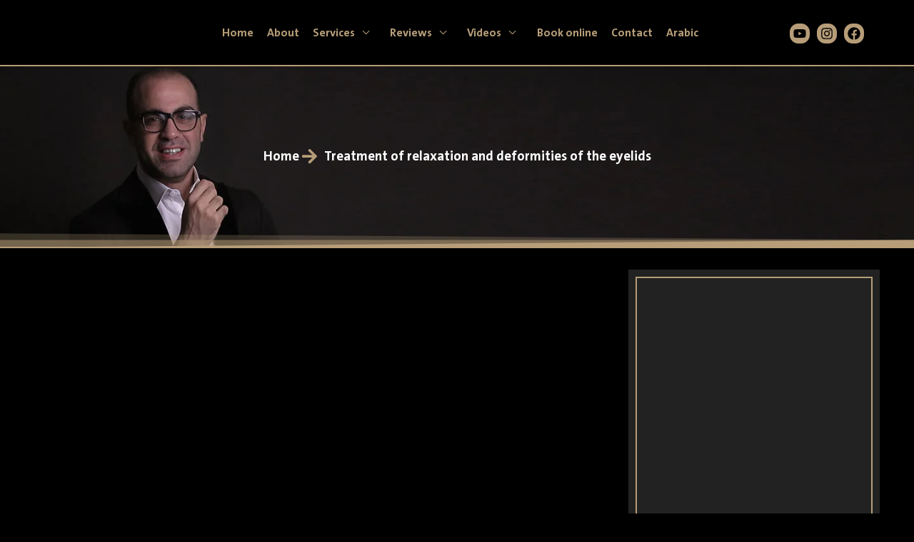

--- FILE ---
content_type: text/html; charset=UTF-8
request_url: https://dr-amrsheta.com/en/treatment-of-relaxation-and-deformities-of-the-eyelids/
body_size: 344361
content:
<!DOCTYPE html><html lang="en-US" prefix="og: https://ogp.me/ns#"><head><script data-no-optimize="1">var litespeed_docref=sessionStorage.getItem("litespeed_docref");litespeed_docref&&(Object.defineProperty(document,"referrer",{get:function(){return litespeed_docref}}),sessionStorage.removeItem("litespeed_docref"));</script> <meta charset="UTF-8"><meta name="viewport" content="width=device-width, initial-scale=1"><link rel="profile" href="https://gmpg.org/xfn/11"><link rel="alternate" hreflang="ar" href="https://dr-amrsheta.com/%d8%a7%d8%b1%d8%aa%d8%ae%d8%a7%d8%a1-%d9%88-%d8%aa%d8%b4%d9%88%d9%87%d8%a7%d8%aa-%d8%a7%d9%84%d8%ac%d9%81%d9%88%d9%86/" /><link rel="alternate" hreflang="en" href="https://dr-amrsheta.com/en/treatment-of-relaxation-and-deformities-of-the-eyelids/" /><link rel="alternate" hreflang="x-default" href="https://dr-amrsheta.com/%d8%a7%d8%b1%d8%aa%d8%ae%d8%a7%d8%a1-%d9%88-%d8%aa%d8%b4%d9%88%d9%87%d8%a7%d8%aa-%d8%a7%d9%84%d8%ac%d9%81%d9%88%d9%86/" /><title>Treatment Of Relaxation And Deformities Of The Eyelids &ndash; Dr. Amr Sheta</title><meta name="description" content="مشكلة ارتخاء الجفون قد تحدث لأسباب خلقية يولد بها الطفل، وقد تحدث الإصابة كذلك في وقت لاحق لأسباب مختلفة، وفي جميع الأحوال ينشأ ارتخاء الجفون نتيجة وجود ضعف في العضلة المسئولة عن رفع الجفن، تقوم عمليات إصلاح ارتخاء وتشوهات الجفون بحل المشاكل الوظيفية والتجميلية لتلك المنطقة."/><meta name="robots" content="follow, index, max-snippet:-1, max-video-preview:-1, max-image-preview:large"/><link rel="canonical" href="https://dr-amrsheta.com/en/treatment-of-relaxation-and-deformities-of-the-eyelids/" /><meta property="og:locale" content="en_US" /><meta property="og:type" content="article" /><meta property="og:title" content="Treatment Of Relaxation And Deformities Of The Eyelids &ndash; Dr. Amr Sheta" /><meta property="og:description" content="مشكلة ارتخاء الجفون قد تحدث لأسباب خلقية يولد بها الطفل، وقد تحدث الإصابة كذلك في وقت لاحق لأسباب مختلفة، وفي جميع الأحوال ينشأ ارتخاء الجفون نتيجة وجود ضعف في العضلة المسئولة عن رفع الجفن، تقوم عمليات إصلاح ارتخاء وتشوهات الجفون بحل المشاكل الوظيفية والتجميلية لتلك المنطقة." /><meta property="og:url" content="https://dr-amrsheta.com/en/treatment-of-relaxation-and-deformities-of-the-eyelids/" /><meta property="og:site_name" content="dr-amrsheta" /><meta property="article:publisher" content="https://www.facebook.com/Dr.Amrsheta.Eg/" /><meta property="article:section" content="eyelid surgery" /><meta property="og:image" content="https://dr-amrsheta.com/wp-content/uploads/2023/01/ارتخاء-و-تشوهات-الجفون-1.webp" /><meta property="og:image:secure_url" content="https://dr-amrsheta.com/wp-content/uploads/2023/01/ارتخاء-و-تشوهات-الجفون-1.webp" /><meta property="og:image:width" content="900" /><meta property="og:image:height" content="500" /><meta property="og:image:alt" content="ارتخاء وتشوهات الجفون" /><meta property="og:image:type" content="image/webp" /><meta property="article:published_time" content="2023-11-11T11:35:14+02:00" /><meta name="twitter:card" content="summary_large_image" /><meta name="twitter:title" content="Treatment Of Relaxation And Deformities Of The Eyelids &ndash; Dr. Amr Sheta" /><meta name="twitter:description" content="مشكلة ارتخاء الجفون قد تحدث لأسباب خلقية يولد بها الطفل، وقد تحدث الإصابة كذلك في وقت لاحق لأسباب مختلفة، وفي جميع الأحوال ينشأ ارتخاء الجفون نتيجة وجود ضعف في العضلة المسئولة عن رفع الجفن، تقوم عمليات إصلاح ارتخاء وتشوهات الجفون بحل المشاكل الوظيفية والتجميلية لتلك المنطقة." /><meta name="twitter:image" content="https://dr-amrsheta.com/wp-content/uploads/2023/01/ارتخاء-و-تشوهات-الجفون-1.webp" /><meta name="twitter:label1" content="Written by" /><meta name="twitter:data1" content="admin" /><meta name="twitter:label2" content="Time to read" /><meta name="twitter:data2" content="Less than a minute" /> <script type="application/ld+json" class="rank-math-schema">{"@context":"https://schema.org","@graph":[{"@type":"Place","@id":"https://dr-amrsheta.com/en/#place/","address":{"@type":"PostalAddress","streetAddress":"\u062e\u0644\u0641 \u0642\u0635\u0631 \u0627\u0644\u0628\u0627\u0631\u0648\u0646, 102 Al Merghani, El-Montaza","addressLocality":"Heliopolis","addressRegion":"Cairo Governorate","postalCode":"4461001","addressCountry":"Egypt"}},{"@type":"Organization","@id":"https://dr-amrsheta.com/en/#organization/","name":"dr-amrsheta","url":"https://dr-amrsheta.com","sameAs":["https://www.facebook.com/Dr.Amrsheta.Eg/","https://www.youtube.com/@dramrshetaeg","https://instagram.com/dr.amrsheta.eg?igshid=YmMyMTA2M2Y="],"email":"contact@dr-amrsheta.com","address":{"@type":"PostalAddress","streetAddress":"\u062e\u0644\u0641 \u0642\u0635\u0631 \u0627\u0644\u0628\u0627\u0631\u0648\u0646, 102 Al Merghani, El-Montaza","addressLocality":"Heliopolis","addressRegion":"Cairo Governorate","postalCode":"4461001","addressCountry":"Egypt"},"logo":{"@type":"ImageObject","@id":"https://dr-amrsheta.com/en/#logo/","url":"https://dr-amrsheta.com/wp-content/uploads/2022/12/dr-amr-sheta-brand-s1-3.webp","contentUrl":"https://dr-amrsheta.com/wp-content/uploads/2022/12/dr-amr-sheta-brand-s1-3.webp","caption":"dr-amrsheta","inLanguage":"en-US","width":"1835","height":"588"},"contactPoint":[{"@type":"ContactPoint","telephone":"+201025585855","contactType":"customer support"}],"location":{"@id":"https://dr-amrsheta.com/en/#place/"}},{"@type":"WebSite","@id":"https://dr-amrsheta.com/en/#website/","url":"https://dr-amrsheta.com/en/","name":"dr-amrsheta","alternateName":"dr-amrsheta","publisher":{"@id":"https://dr-amrsheta.com/en/#organization/"},"inLanguage":"en-US"},{"@type":"ImageObject","@id":"https://dr-amrsheta.com/wp-content/uploads/2023/01/\u0627\u0631\u062a\u062e\u0627\u0621-\u0648-\u062a\u0634\u0648\u0647\u0627\u062a-\u0627\u0644\u062c\u0641\u0648\u0646-1.webp","url":"https://dr-amrsheta.com/wp-content/uploads/2023/01/\u0627\u0631\u062a\u062e\u0627\u0621-\u0648-\u062a\u0634\u0648\u0647\u0627\u062a-\u0627\u0644\u062c\u0641\u0648\u0646-1.webp","width":"900","height":"500","inLanguage":"en-US"},{"@type":"BreadcrumbList","@id":"https://dr-amrsheta.com/en/treatment-of-relaxation-and-deformities-of-the-eyelids/#breadcrumb","itemListElement":[{"@type":"ListItem","position":"1","item":{"@id":"https://dr-amrsheta.com/en","name":"Home"}},{"@type":"ListItem","position":"2","item":{"@id":"https://dr-amrsheta.com/en/category/eyelid-surgery-en/","name":"eyelid surgery"}},{"@type":"ListItem","position":"3","item":{"@id":"https://dr-amrsheta.com/en/treatment-of-relaxation-and-deformities-of-the-eyelids/","name":"Treatment of relaxation and deformities of the eyelids"}}]},{"@type":"WebPage","@id":"https://dr-amrsheta.com/en/treatment-of-relaxation-and-deformities-of-the-eyelids/#webpage","url":"https://dr-amrsheta.com/en/treatment-of-relaxation-and-deformities-of-the-eyelids/","name":"Treatment Of Relaxation And Deformities Of The Eyelids &ndash; Dr. Amr Sheta","datePublished":"2023-11-11T11:35:14+02:00","dateModified":"2023-11-11T11:35:14+02:00","isPartOf":{"@id":"https://dr-amrsheta.com/en/#website/"},"primaryImageOfPage":{"@id":"https://dr-amrsheta.com/wp-content/uploads/2023/01/\u0627\u0631\u062a\u062e\u0627\u0621-\u0648-\u062a\u0634\u0648\u0647\u0627\u062a-\u0627\u0644\u062c\u0641\u0648\u0646-1.webp"},"inLanguage":"en-US","breadcrumb":{"@id":"https://dr-amrsheta.com/en/treatment-of-relaxation-and-deformities-of-the-eyelids/#breadcrumb"}},{"@type":"Person","@id":"https://dr-amrsheta.com/en/author/admin/","name":"admin","url":"https://dr-amrsheta.com/en/author/admin/","image":{"@type":"ImageObject","@id":"https://dr-amrsheta.com/wp-content/litespeed/avatar/d94c878eed6d0f15fa10f0eec928f2cc.jpg?ver=1769001459","url":"https://dr-amrsheta.com/wp-content/litespeed/avatar/d94c878eed6d0f15fa10f0eec928f2cc.jpg?ver=1769001459","caption":"admin","inLanguage":"en-US"},"sameAs":["https://dr-amrsheta.com"],"worksFor":{"@id":"https://dr-amrsheta.com/en/#organization/"}},{"@type":"BlogPosting","headline":"Treatment Of Relaxation And Deformities Of The Eyelids &ndash; Dr. Amr Sheta","keywords":"\u0627\u0631\u062a\u062e\u0627\u0621 \u0648\u062a\u0634\u0648\u0647\u0627\u062a \u0627\u0644\u062c\u0641\u0648\u0646","datePublished":"2023-11-11T11:35:14+02:00","dateModified":"2023-11-11T11:35:14+02:00","articleSection":"eyelid surgery","author":{"@id":"https://dr-amrsheta.com/en/author/admin/","name":"admin"},"publisher":{"@id":"https://dr-amrsheta.com/en/#organization/"},"description":"\u0645\u0634\u0643\u0644\u0629 \u0627\u0631\u062a\u062e\u0627\u0621 \u0627\u0644\u062c\u0641\u0648\u0646 \u0642\u062f \u062a\u062d\u062f\u062b \u0644\u0623\u0633\u0628\u0627\u0628 \u062e\u0644\u0642\u064a\u0629 \u064a\u0648\u0644\u062f \u0628\u0647\u0627 \u0627\u0644\u0637\u0641\u0644\u060c \u0648\u0642\u062f \u062a\u062d\u062f\u062b \u0627\u0644\u0625\u0635\u0627\u0628\u0629 \u0643\u0630\u0644\u0643 \u0641\u064a \u0648\u0642\u062a \u0644\u0627\u062d\u0642 \u0644\u0623\u0633\u0628\u0627\u0628 \u0645\u062e\u062a\u0644\u0641\u0629\u060c \u0648\u0641\u064a \u062c\u0645\u064a\u0639 \u0627\u0644\u0623\u062d\u0648\u0627\u0644 \u064a\u0646\u0634\u0623 \u0627\u0631\u062a\u062e\u0627\u0621 \u0627\u0644\u062c\u0641\u0648\u0646 \u0646\u062a\u064a\u062c\u0629 \u0648\u062c\u0648\u062f \u0636\u0639\u0641 \u0641\u064a \u0627\u0644\u0639\u0636\u0644\u0629 \u0627\u0644\u0645\u0633\u0626\u0648\u0644\u0629 \u0639\u0646 \u0631\u0641\u0639 \u0627\u0644\u062c\u0641\u0646\u060c \u062a\u0642\u0648\u0645 \u0639\u0645\u0644\u064a\u0627\u062a \u0625\u0635\u0644\u0627\u062d \u0627\u0631\u062a\u062e\u0627\u0621 \u0648\u062a\u0634\u0648\u0647\u0627\u062a \u0627\u0644\u062c\u0641\u0648\u0646 \u0628\u062d\u0644 \u0627\u0644\u0645\u0634\u0627\u0643\u0644 \u0627\u0644\u0648\u0638\u064a\u0641\u064a\u0629 \u0648\u0627\u0644\u062a\u062c\u0645\u064a\u0644\u064a\u0629 \u0644\u062a\u0644\u0643 \u0627\u0644\u0645\u0646\u0637\u0642\u0629.","name":"Treatment Of Relaxation And Deformities Of The Eyelids &ndash; Dr. Amr Sheta","@id":"https://dr-amrsheta.com/en/treatment-of-relaxation-and-deformities-of-the-eyelids/#richSnippet","isPartOf":{"@id":"https://dr-amrsheta.com/en/treatment-of-relaxation-and-deformities-of-the-eyelids/#webpage"},"image":{"@id":"https://dr-amrsheta.com/wp-content/uploads/2023/01/\u0627\u0631\u062a\u062e\u0627\u0621-\u0648-\u062a\u0634\u0648\u0647\u0627\u062a-\u0627\u0644\u062c\u0641\u0648\u0646-1.webp"},"inLanguage":"en-US","mainEntityOfPage":{"@id":"https://dr-amrsheta.com/en/treatment-of-relaxation-and-deformities-of-the-eyelids/#webpage"}}]}</script> <link rel='dns-prefetch' href='//fonts.googleapis.com' /><link rel="alternate" type="application/rss+xml" title="Dr. Amr Sheta
&raquo; Feed" href="https://dr-amrsheta.com/en/feed/" /><link rel="alternate" type="application/rss+xml" title="Dr. Amr Sheta
&raquo; Comments Feed" href="https://dr-amrsheta.com/en/comments/feed/" /><link rel="alternate" title="oEmbed (JSON)" type="application/json+oembed" href="https://dr-amrsheta.com/en/wp-json/oembed/1.0/embed?url=https%3A%2F%2Fdr-amrsheta.com%2Fen%2Ftreatment-of-relaxation-and-deformities-of-the-eyelids%2F" /><link rel="alternate" title="oEmbed (XML)" type="text/xml+oembed" href="https://dr-amrsheta.com/en/wp-json/oembed/1.0/embed?url=https%3A%2F%2Fdr-amrsheta.com%2Fen%2Ftreatment-of-relaxation-and-deformities-of-the-eyelids%2F&#038;format=xml" /><style id="litespeed-ucss">@font-face{font-display:swap;font-family:"bahij";font-weight:100;font-display:swap;src:url(https://dr-amrsheta.com/wp-content/uploads/2022/12/Bahij_TheSansArabic-Plain.ttf)format("truetype")}@font-face{font-display:swap;font-family:"bahij";font-weight:600;font-display:swap;src:url(https://dr-amrsheta.com/wp-content/uploads/2022/12/Bahij_TheSansArabic-Black.ttf)format("truetype")}@font-face{font-display:swap;font-family:"bahij";font-weight:700;font-display:swap;src:url(https://dr-amrsheta.com/wp-content/uploads/2022/12/Bahij_TheSansArabic-Bold.ttf)format("truetype")}body,iframe,li{margin:0;outline:0}body{vertical-align:baseline;color:#808285;background:#fff;font-style:normal;-webkit-font-smoothing:antialiased;-moz-osx-font-smoothing:grayscale}h1,h2,html{margin:0}html{-webkit-text-size-adjust:100%;-ms-text-size-adjust:100%;box-sizing:border-box;font-size:106.25%}iframe,li{border:0}h1,h2,html,iframe,li,p,ul{font-style:inherit;padding:0;vertical-align:baseline}html,iframe,li,p,ul{font-weight:inherit}iframe,li,p,ul{font-size:100%}body,h1,h2,html,p,textarea,ul{border:0}main,nav{display:block}a{background-color:transparent}a:active,h1,h2,html,p,textarea,ul{outline:0}a:hover,a:visited{text-decoration:none}img{border:0;height:auto;max-width:100%;vertical-align:middle}svg:not(:root){overflow:hidden}button,input,textarea{font:inherit}button{overflow:visible;-webkit-appearance:button;cursor:pointer}input::-moz-focus-inner{border:0;padding:0}textarea{overflow:auto}.ast-container{max-width:100%;margin-left:auto;margin-right:auto;padding-left:20px;padding-right:20px}.ast-container::after{content:"";display:table;clear:both}h1,h2{clear:both}*,:after,:before{box-sizing:inherit}ul{margin:0 0 1.5em 3em;list-style:disc;box-sizing:border-box}li>ul{margin-bottom:0;margin-left:1.5em}i{font-style:italic}button,input,textarea{margin:0;vertical-align:baseline}input{color:#808285}.main-header-bar .main-header-bar-navigation .menu-item-has-children>.menu-link:after{line-height:normal}button{border:1px solid;border-radius:2px;background:#e6e6e6;color:#fff}button:focus,button:hover{color:#fff}button:active{border-color:var(--ast-border-color);outline:0}button:focus{outline:0}input[type=email],input[type=text],textarea{border:1px solid var(--ast-border-color);-webkit-appearance:none}input[type=email]:focus,input[type=text]:focus,textarea:focus{color:#111;background-color:#fff;box-shadow:none}a{color:#4169e1}a:focus,a:hover{color:#191970}a:focus{outline:thin dotted}a:hover{outline:0}.screen-reader-text:focus{box-shadow:0 0 2px 2px rgba(0,0,0,.6)}#primary:after,#primary:before,.ast-container:after,.ast-container:before,.site-content:after,.site-content:before,.site-footer:after,.site-footer:before,.site-header:after,.site-header:before,.site-main:after,.site-main:before{content:"";display:table}#primary:after,.ast-container:after,.site-content:after,.site-footer:after,.site-header:after,.site-main:after{clear:both}iframe{max-width:100%}::selection{background:#0274be;background-color:var(--ast-global-color-0);color:#000}body:not(.logged-in){position:relative}#page{position:relative;display:block}a,a:focus{text-decoration:none}.site-header a *,.site-logo-img img,a{transition:all .2s linear}p{margin:0 0 1em}input{line-height:1}body,textarea{line-height:1.85714285714286}#primary{display:block;float:left;width:100%;margin:4em 0}.ast-page-builder-template .site .site-content #primary,.ast-page-builder-template .site-content #primary{padding:0;margin:0}.main-navigation{height:100%;-js-display:inline-flex;display:inline-flex}.main-navigation ul{list-style:none;margin:0;padding-left:0;position:relative}.main-header-menu .menu-link{display:inline-block;transition:all .2s linear}#primary,.main-header-menu .menu-item{position:relative}.main-header-menu .menu-item:hover>.sub-menu{right:auto;left:0;visibility:visible}.main-header-menu .sub-menu{width:240px;background:#fff;left:-999em;position:absolute;top:100%;z-index:99999;visibility:hidden}@media (min-width:769px){.main-header-menu .sub-menu .menu-item:hover>.sub-menu{left:100%;right:auto}}.main-header-menu .sub-menu .menu-link{display:block;word-wrap:break-word}.main-header-menu .sub-menu .sub-menu{top:0}.submenu-with-border .sub-menu{border-width:1px;border-style:solid}.submenu-with-border .sub-menu .menu-link{border-width:0 0 1px;border-style:solid}.submenu-with-border .sub-menu .sub-menu{top:-2px}.ast-desktop .submenu-with-border .sub-menu>.menu-item:last-child>.menu-link{border-bottom-style:none}.ast-button-wrap{display:inline-block}.ast-button-wrap button{box-shadow:none;border:0}.ast-button-wrap .menu-toggle{padding:0;width:2.2em;height:2.1em;font-size:1.5em;font-weight:400;-webkit-font-smoothing:antialiased;-moz-osx-font-smoothing:grayscale;border-radius:2px;vertical-align:middle;line-height:1.85714285714286}.ast-button-wrap .menu-toggle.main-header-menu-toggle{width:auto;text-align:center}.ast-button-wrap .menu-toggle:focus{outline:thin dotted}.header-main-layout-1 .ast-main-header-bar-alignment{margin-left:auto}.site-navigation{height:100%}.ahfb-svg-iconset svg>*,.site-header .menu-link *{transition:none}.hentry{margin:0 0 1.5em}.ast-builder-grid-row{display:grid;grid-template-columns:auto auto;align-items:center;grid-column-gap:20px;overflow-wrap:anywhere}.ast-builder-grid-row>.site-header-section{flex-wrap:nowrap}.ast-builder-footer-grid-columns{grid-column-gap:50px}.ast-builder-grid-row.ast-grid-center-col-layout{grid-template-columns:1fr auto 1fr}.ast-builder-layout-element,.site-header-section .ast-builder-menu{align-items:center}.site-header-section{height:100%;min-height:0;align-items:center}.site-header-section>*{padding:0 10px}.site-header-section>div:first-child{padding-left:0}.site-header-section>div:last-child{padding-right:0}.ast-grid-right-center-section{justify-content:flex-start;flex-grow:1}.ast-grid-right-section{justify-content:flex-end}.ast-grid-right-section .ast-site-identity>:first-child{text-align:right}.ast-grid-left-center-section{justify-content:flex-end;flex-grow:1}.ast-logo-title-inline .ast-site-identity{padding:1em 0;-js-display:inline-flex;display:inline-flex;vertical-align:middle;align-items:center;transition:all .2s linear}.ast-grid-section-center{justify-content:center}.ast-builder-social-element{color:#3a3a3a;background:0 0}.ast-builder-social-element:hover{color:#0274be}.ahfb-svg-iconset,.ast-mobile-header-wrap .menu-toggle .mobile-menu-toggle-icon{-js-display:inline-flex;display:inline-flex;align-self:center}.ahfb-svg-iconset svg{width:17px;height:17px;transition:none}.ast-footer-copyright p{margin-bottom:0}.ast-builder-grid-row-container{display:grid;align-content:center}.main-header-bar .main-header-bar-navigation{height:100%}.ast-nav-menu .sub-menu{line-height:1.45}.ast-builder-menu .main-navigation,.elementor .elementor-element ul.elementor-icon-list-items{padding:0}.ast-builder-menu .main-navigation>ul{align-self:center}.ast-footer-copyright,.site-footer-focus-item{width:100%}.site-footer-section{justify-content:center}.site-footer-section>*{margin-bottom:10px}.site-footer-section>:last-child{margin-bottom:0}.menu-toggle .ast-close-svg{display:none}.ast-mobile-header-wrap .ast-button-wrap .menu-toggle.main-header-menu-toggle{-js-display:flex;display:flex;align-items:center;width:auto;height:auto}.menu-toggle .mobile-menu-toggle-icon{-js-display:inline-flex;display:inline-flex;align-self:center}.ast-button-wrap .menu-toggle.main-header-menu-toggle{padding:.5em;align-items:center;-js-display:flex;display:flex}.site-header{z-index:99}.main-header-bar-wrap,.site-header{position:relative}.main-header-bar{background-color:#fff;border-bottom-color:var(--ast-border-color);border-bottom-style:solid;margin-left:auto;margin-right:auto}.ast-desktop .main-header-menu.ast-menu-shadow .sub-menu{box-shadow:0 4px 10px -2px rgba(0,0,0,.1)}.site-branding{line-height:1;align-self:center}.ast-menu-toggle{display:none;background:0 0;color:inherit;border-style:dotted;border-color:transparent}.ast-menu-toggle:focus,.ast-menu-toggle:hover{background:0 0;border-color:inherit;color:inherit}.ast-menu-toggle:focus{outline:thin dotted}.main-header-bar{z-index:4;position:relative}.main-header-bar .main-header-bar-navigation .sub-menu{line-height:1.45}.ast-site-identity{padding:1em 0}.ast-desktop .main-header-menu>.menu-item .sub-menu:before{position:absolute;content:"";top:0;left:0;width:100%;transform:translateY(-100%)}input[type=email],input[type=text],textarea{color:#666;padding:.75em;height:auto;border-width:1px;border-style:solid;border-color:var(--ast-border-color);background:var(--ast-comment-inputs-background);box-shadow:none;box-sizing:border-box;transition:all .2s linear}input[type=email],input[type=text]{border-radius:2px}textarea{width:100%}.ast-flex{-js-display:flex;display:flex;flex-wrap:wrap}.ast-inline-flex{-js-display:inline-flex;display:inline-flex;align-items:center;flex-wrap:wrap;align-content:center}.ast-flex-grow-1{flex-grow:1}:root{--ast-post-nav-space:0;--ast-container-default-xlg-padding:6.67em;--ast-container-default-lg-padding:5.67em;--ast-container-default-slg-padding:4.34em;--ast-container-default-md-padding:3.34em;--ast-container-default-sm-padding:6.67em;--ast-container-default-xs-padding:2.4em;--ast-container-default-xxs-padding:1.4em;--ast-code-block-background:#EEEEEE;--ast-comment-inputs-background:#FAFAFA;--ast-normal-container-width:1200px;--ast-narrow-container-width:750px;--ast-blog-title-font-weight:normal;--ast-blog-meta-weight:inherit;--ast-global-color-primary:var(--ast-global-color-5);--ast-global-color-secondary:var(--ast-global-color-4);--ast-global-color-alternate-background:var(--ast-global-color-7);--ast-global-color-subtle-background:var(--ast-global-color-6);--ast-bg-style-guide:#F8FAFC;--ast-shadow-style-guide:0px 0px 4px 0 #00000057;--ast-global-dark-bg-style:#fff;--ast-global-dark-lfs:#fbfbfb;--ast-widget-bg-color:#fafafa;--ast-wc-container-head-bg-color:#fbfbfb;--ast-title-layout-bg:#eeeeee;--ast-search-border-color:#e7e7e7;--ast-lifter-hover-bg:#e6e6e6;--ast-gallery-block-color:#000;--srfm-color-input-label:var(--ast-global-color-2)}a{color:var(--ast-global-color-2)}a:focus,a:hover{color:var(--ast-global-color-1)}body,h1,h2,input,textarea{font-family:bahij,Helvetica,Arial,sans-serif;font-weight:400;font-size:17px;font-size:1rem}h1,h2{font-weight:700;font-size:64px;font-size:3.7647058823529rem;line-height:1.4em}header .custom-logo-link img{max-width:179px;width:179px}h2{font-size:48px;font-size:2.8235294117647rem;line-height:1.3em}body{color:var(--ast-global-color-5)}input:focus,input[type=email]:focus,input[type=text]:focus,textarea:focus{border-color:var(--ast-global-color-2);border-style:dotted;border-color:inherit;border-width:thin}.ast-menu-toggle:focus-visible,a:focus-visible{outline-style:dotted;outline-color:inherit;outline-width:thin}input{outline:0}.ast-logo-title-inline .site-logo-img{padding-right:1em}.ast-page-builder-template .hentry{margin:0}.ast-page-builder-template .site-content>.ast-container{max-width:100%;padding:0}.ast-page-builder-template.single-post .site-content>.ast-container,.wpforms-container input.wpforms-field-large{max-width:100%}@media (max-width:921.9px){#ast-desktop-header{display:none}}@media (min-width:922px){#ast-mobile-header{display:none}}@media (max-width:921px){#primary{padding:1.5em 0;margin:0}}.elementor-widget-heading h1.elementor-heading-title{line-height:1.4em}.elementor-widget-heading h2.elementor-heading-title{line-height:1.3em}.menu-toggle,button{border-style:solid;border-width:0 0 1px;color:var(--ast-global-color-2);border-color:var(--ast-global-color-0);background-color:#fff0;padding:6px 0;font-family:"Raleway",sans-serif;font-weight:600;font-size:15px;font-size:.88235294117647rem;line-height:1em;text-transform:capitalize;border-top-left-radius:0;border-top-right-radius:0;border-bottom-right-radius:0;border-bottom-left-radius:0}.menu-toggle:hover,button:focus,button:hover{color:var(--ast-global-color-2);background-color:#fff0;border-color:var(--ast-global-color-2)}@media (max-width:921px){.menu-toggle,button{font-size:14px;font-size:.82352941176471rem}}@media (max-width:544px){.menu-toggle,button{font-size:14px;font-size:.82352941176471rem}}@media (max-width:921px){.menu-toggle,button{font-size:14px;font-size:.82352941176471rem}}@media (min-width:544px){.ast-container{max-width:100%}}@media (max-width:544px){.menu-toggle,button{font-size:14px;font-size:.82352941176471rem}}body{background-color:#000;background-image:none;padding:0}@media (max-width:921px){h1{font-size:48px}h2{font-size:40px}header .custom-logo-link img{max-width:88px;width:88px}}@media (max-width:544px){h1{font-size:32px}h2{font-size:28px}header .custom-logo-link img{max-width:146px;width:146px}}@media (max-width:921px){html{font-size:96.9%}}@media (max-width:544px){html{font-size:96.9%}}@media (min-width:922px){.ast-container{max-width:1240px}}@font-face{font-display:swap;font-family:"Astra";src:url(https://dr-amrsheta.com/wp-content/themes/astra/assets/fonts/astra.woff)format("woff"),url(https://dr-amrsheta.com/wp-content/themes/astra/assets/fonts/astra.ttf)format("truetype"),url(https://dr-amrsheta.com/wp-content/themes/astra/assets/fonts/astra.svg#astra)format("svg");font-weight:400;font-style:normal;font-display:fallback}.site .comments-area{padding-bottom:3em}:root{--ast-global-color-0:#b69d78;--ast-global-color-1:#b69d78;--ast-global-color-2:#19150f;--ast-global-color-3:#413e3a;--ast-global-color-4:#efefef;--ast-global-color-5:#ffffff;--ast-global-color-6:#93908b;--ast-global-color-7:#dedad3;--ast-global-color-8:#8a5461;--ast-border-color:#dddddd}#ast-fixed-header .main-header-menu>.menu-item.current-menu-ancestor>.menu-link,h1,h2{color:var(--ast-global-color-2)}.ast-builder-layout-element[data-section=title_tagline]{display:flex}.ast-builder-menu-1{font-family:inherit;font-weight:700;display:flex}.ast-builder-menu-1 .menu-item>.menu-link{font-size:16px;font-size:.94117647058824rem;color:var(--ast-global-color-4)}.ast-builder-menu-1 .menu-item>.ast-menu-toggle{color:var(--ast-global-color-4)}.ast-builder-menu-1 .current-menu-ancestor>.menu-link,.ast-builder-menu-1 .menu-item.current-menu-item>.menu-link,.ast-builder-menu-1 .menu-item:hover>.ast-menu-toggle,.ast-builder-menu-1 .menu-item:hover>.menu-link{color:var(--ast-global-color-0)}.ast-builder-menu-1 .sub-menu{border-width:2px 0 0;border-color:var(--ast-global-color-0);border-style:solid;width:257px}.ast-builder-menu-1 .sub-menu .sub-menu{top:-2px}.ast-builder-menu-1 .main-header-menu>.menu-item>.sub-menu{margin-top:27px}.ast-desktop .ast-builder-menu-1 .main-header-menu>.menu-item>.sub-menu:before{height:calc(27px + 2px + 5px)}.ast-builder-menu-1 .main-header-menu,.ast-builder-menu-1 .main-header-menu .sub-menu{background-image:none}.ast-desktop .ast-builder-menu-1 .menu-item .sub-menu .menu-link{border-style:none}@media (max-width:921px){.ast-builder-menu-1 .menu-item-has-children>.menu-link:after{content:unset}.ast-builder-menu-1 .main-header-menu>.menu-item>.sub-menu{margin-top:0}}@media (max-width:544px){.ast-builder-menu-1 .main-header-menu>.menu-item>.sub-menu{margin-top:0}}.ast-desktop .ast-menu-hover-style-zoom>.menu-item>.menu-link:hover{transition:all .3s ease;transform:scale(1.2)}.ast-header-social-wrap .ast-builder-social-element:first-child{margin-left:0}.ast-header-social-wrap .ast-builder-social-element:last-child{margin-right:0}.ast-builder-social-element{line-height:1;color:var(--ast-global-color-2);background:#fff0;vertical-align:middle;transition:all .01s;margin-left:6px;margin-right:6px;justify-content:center;align-items:center}.ast-header-social-1-wrap .ast-builder-social-element svg{width:18px;height:18px}.ast-header-social-1-wrap .ast-social-color-type-custom svg{fill:var(--ast-global-color-5)}.ast-header-social-1-wrap .ast-social-color-type-custom .ast-builder-social-element:hover{color:var(--ast-global-color-0)}.ast-header-social-1-wrap .ast-social-color-type-custom .ast-builder-social-element:hover svg{fill:var(--ast-global-color-0)}.ast-builder-layout-element[data-section=section-hb-social-icons-1]{display:flex}.site-below-footer-wrap[data-section=section-below-footer-builder]{background-color:var(--ast-global-color-2);background-image:none;min-height:80px;border-style:solid;border-width:1px 0 0;border-top-color:var(--ast-global-color-4)}.site-below-footer-wrap[data-section=section-below-footer-builder] .ast-builder-grid-row{max-width:1200px;min-height:80px;margin-left:auto;margin-right:auto;align-items:flex-start}.site-below-footer-wrap[data-section=section-below-footer-builder] .site-footer-section{align-items:flex-start}.ast-builder-grid-row-full .ast-builder-grid-row{grid-template-columns:1fr}@media (max-width:921px){.site-below-footer-wrap[data-section=section-below-footer-builder].ast-footer-row-tablet-stack .site-footer-section{display:block;margin-bottom:10px}.ast-builder-grid-row-container.ast-builder-grid-row-tablet-full .ast-builder-grid-row{grid-template-columns:1fr}}@media (max-width:544px){.site-below-footer-wrap[data-section=section-below-footer-builder].ast-footer-row-mobile-stack .site-footer-section{display:block;margin-bottom:10px}.ast-builder-grid-row-container.ast-builder-grid-row-mobile-full .ast-builder-grid-row{grid-template-columns:1fr}.site-below-footer-wrap[data-section=section-below-footer-builder]{padding:24px}}.site-below-footer-wrap[data-section=section-below-footer-builder]{display:grid}.ast-footer-copyright{text-align:center;color:var(--ast-global-color-6)}@media (max-width:921px){.ast-footer-copyright{text-align:center}}@media (max-width:544px){.ast-footer-copyright{text-align:center}}.ast-footer-copyright{font-size:13px;font-size:.76470588235294rem}.ast-footer-copyright.ast-builder-layout-element{display:flex}.site-footer{background-color:var(--ast-global-color-5);background-image:none}.screen-reader-text{top:0!important}.ast-desktop .ast-builder-menu-1 .menu-item .sub-menu{box-shadow:0 4px 10px -2px rgb(0 0 0/.1)}@media (min-width:922px){.main-header-bar{border-bottom-width:1px}}.main-header-menu .menu-item{-moz-box-orient:vertical;-moz-box-direction:normal}.main-header-menu>.menu-item>.menu-link{-webkit-box-align:center;-webkit-align-items:center;-moz-box-align:center;-ms-flex-align:center}.main-header-menu .sub-menu .menu-item.menu-item-has-children>.menu-link:after{position:absolute;right:1em;top:50%;transform:translate(0,-50%) rotate(90deg);left:1em;display:none}.main-header-bar .main-header-bar-navigation .menu-item-has-children>a:after{font-weight:700;text-rendering:auto;-webkit-font-smoothing:antialiased;-moz-osx-font-smoothing:grayscale;margin-left:10px}@media (min-width:922px){.ast-builder-menu .main-navigation>ul>li:last-child a{margin-right:0}}.ast-mobile-header-content>*{height:auto;padding:0}.ast-mobile-header-content>:first-child{padding-top:10px}.ast-mobile-header-content>.ast-builder-menu{padding-top:0}.ast-mobile-header-content>:last-child{padding-bottom:0}.ast-mobile-header-wrap .ast-mobile-header-content{display:none;background-color:#fff}.content-align-flex-start .ast-builder-layout-element{justify-content:flex-start}.content-align-flex-start .main-header-menu{text-align:left}.ast-mobile-header-wrap .ast-primary-header-bar,.ast-primary-header-bar .site-primary-header-wrap{min-height:30px}.ast-desktop .ast-primary-header-bar .main-header-menu>.menu-item{line-height:30px}#masthead .ast-container{max-width:100%;padding-left:35px;padding-right:35px}@media (min-width:922px){.ast-primary-header-bar{border-bottom-width:0;border-bottom-color:#eaeaea;border-bottom-style:solid}}.ast-primary-header-bar{display:block}.ast-desktop .ast-primary-header-bar.main-header-bar{padding-top:0;padding-bottom:0}@media (max-width:921px){.ast-desktop .ast-primary-header-bar.main-header-bar{padding-top:12px;padding-bottom:12px}}@media (max-width:544px){.ast-desktop .ast-primary-header-bar.main-header-bar{padding-top:10px;padding-bottom:10px}}[data-section=section-header-mobile-trigger] .ast-button-wrap .ast-mobile-menu-trigger-fill{color:var(--ast-global-color-4);border:0;background:var(--ast-global-color-0);border-top-left-radius:34px;border-top-right-radius:34px;border-bottom-right-radius:34px;border-bottom-left-radius:34px}[data-section=section-header-mobile-trigger] .ast-button-wrap .mobile-menu-toggle-icon .ast-mobile-svg{fill:var(--ast-global-color-4)}.ast-builder-menu-mobile .main-navigation .menu-item-has-children>.menu-link:after{content:unset}.ast-hfb-header .ast-builder-menu-mobile .main-header-menu,.ast-hfb-header .ast-builder-menu-mobile .main-navigation .menu-item .menu-link,.ast-hfb-header .ast-builder-menu-mobile .main-navigation .menu-item .sub-menu .menu-link{border-style:none}.ast-builder-menu-mobile .main-navigation .menu-item.menu-item-has-children>.ast-menu-toggle{top:0}@media (max-width:921px){.ast-builder-menu-mobile .main-navigation{font-size:16px;font-size:.94117647058824rem}.ast-builder-menu-mobile .main-navigation .main-header-menu .menu-item>.menu-link{padding:0 20px}.ast-builder-menu-mobile .main-navigation .menu-item.menu-item-has-children>.ast-menu-toggle{top:0;right:calc(20px - .907em)}.ast-builder-menu-mobile .main-navigation .menu-item-has-children>.menu-link:after{content:unset}.ast-builder-menu-mobile .main-header-menu{margin:0}}@media (max-width:544px){.ast-builder-menu-mobile .main-navigation .main-header-menu .menu-item>.menu-link{color:var(--ast-global-color-5);padding:-2px}.ast-builder-menu-mobile .main-navigation .main-header-menu .menu-item>.ast-menu-toggle{color:var(--ast-global-color-5)}.ast-builder-menu-mobile .main-navigation .menu-item:hover>.ast-menu-toggle{color:var(--ast-global-color-2)}.ast-builder-menu-mobile .main-navigation .main-header-menu .menu-item:hover>.menu-link,.ast-builder-menu-mobile .main-navigation .menu-item.current-menu-ancestor>.ast-menu-toggle,.ast-builder-menu-mobile .main-navigation .menu-item.current-menu-ancestor>.menu-link,.ast-builder-menu-mobile .main-navigation .menu-item.current-menu-item>.menu-link{color:var(--ast-global-color-2);background:var(--ast-global-color-5)}.ast-builder-menu-mobile .main-navigation .menu-item.menu-item-has-children>.ast-menu-toggle{top:-2px;right:calc(-2px - .907em)}.ast-builder-menu-mobile .main-header-menu{margin:0}.ast-builder-menu-mobile .main-navigation .main-header-menu,.ast-builder-menu-mobile .main-navigation .main-header-menu .menu-link,.ast-builder-menu-mobile .main-navigation .main-header-menu .sub-menu{background-color:var(--ast-global-color-2);background-image:none}}.ast-builder-menu-mobile .main-navigation{display:block}:root{--e-global-color-astglobalcolor0:#b69d78;--e-global-color-astglobalcolor1:#b69d78;--e-global-color-astglobalcolor2:#19150f;--e-global-color-astglobalcolor3:#413e3a;--e-global-color-astglobalcolor4:#efefef;--e-global-color-astglobalcolor5:#ffffff;--e-global-color-astglobalcolor6:#93908b;--e-global-color-astglobalcolor7:#dedad3;--e-global-color-astglobalcolor8:#8a5461;--wp--preset--font-size--normal:16px;--wp--preset--font-size--huge:42px}.ast-desktop .astra-menu-animation-fade>.menu-item>.sub-menu,.ast-desktop .astra-menu-animation-fade>.menu-item>.sub-menu .sub-menu{opacity:0;visibility:hidden;transition:opacity ease-in-out .3s}.ast-desktop .astra-menu-animation-fade>.menu-item .menu-item:hover>.sub-menu,.ast-desktop .astra-menu-animation-fade>.menu-item:hover>.sub-menu{opacity:1;visibility:visible;transition:opacity ease-in-out .3s}.screen-reader-text:focus{font-size:1em}html :where(img[class*=wp-image-]){height:auto;max-width:100%}:root{--wp--preset--aspect-ratio--square:1;--wp--preset--aspect-ratio--4-3:4/3;--wp--preset--aspect-ratio--3-4:3/4;--wp--preset--aspect-ratio--3-2:3/2;--wp--preset--aspect-ratio--2-3:2/3;--wp--preset--aspect-ratio--16-9:16/9;--wp--preset--aspect-ratio--9-16:9/16;--wp--preset--color--black:#000000;--wp--preset--color--cyan-bluish-gray:#abb8c3;--wp--preset--color--white:#ffffff;--wp--preset--color--pale-pink:#f78da7;--wp--preset--color--vivid-red:#cf2e2e;--wp--preset--color--luminous-vivid-orange:#ff6900;--wp--preset--color--luminous-vivid-amber:#fcb900;--wp--preset--color--light-green-cyan:#7bdcb5;--wp--preset--color--vivid-green-cyan:#00d084;--wp--preset--color--pale-cyan-blue:#8ed1fc;--wp--preset--color--vivid-cyan-blue:#0693e3;--wp--preset--color--vivid-purple:#9b51e0;--wp--preset--color--ast-global-color-0:var(--ast-global-color-0);--wp--preset--color--ast-global-color-1:var(--ast-global-color-1);--wp--preset--color--ast-global-color-2:var(--ast-global-color-2);--wp--preset--color--ast-global-color-3:var(--ast-global-color-3);--wp--preset--color--ast-global-color-4:var(--ast-global-color-4);--wp--preset--color--ast-global-color-5:var(--ast-global-color-5);--wp--preset--color--ast-global-color-6:var(--ast-global-color-6);--wp--preset--color--ast-global-color-7:var(--ast-global-color-7);--wp--preset--color--ast-global-color-8:var(--ast-global-color-8);--wp--preset--gradient--vivid-cyan-blue-to-vivid-purple:linear-gradient(135deg,rgba(6,147,227,1) 0%,rgb(155,81,224) 100%);--wp--preset--gradient--light-green-cyan-to-vivid-green-cyan:linear-gradient(135deg,rgb(122,220,180) 0%,rgb(0,208,130) 100%);--wp--preset--gradient--luminous-vivid-amber-to-luminous-vivid-orange:linear-gradient(135deg,rgba(252,185,0,1) 0%,rgba(255,105,0,1) 100%);--wp--preset--gradient--luminous-vivid-orange-to-vivid-red:linear-gradient(135deg,rgba(255,105,0,1) 0%,rgb(207,46,46) 100%);--wp--preset--gradient--very-light-gray-to-cyan-bluish-gray:linear-gradient(135deg,rgb(238,238,238) 0%,rgb(169,184,195) 100%);--wp--preset--gradient--cool-to-warm-spectrum:linear-gradient(135deg,rgb(74,234,220) 0%,rgb(151,120,209) 20%,rgb(207,42,186) 40%,rgb(238,44,130) 60%,rgb(251,105,98) 80%,rgb(254,248,76) 100%);--wp--preset--gradient--blush-light-purple:linear-gradient(135deg,rgb(255,206,236) 0%,rgb(152,150,240) 100%);--wp--preset--gradient--blush-bordeaux:linear-gradient(135deg,rgb(254,205,165) 0%,rgb(254,45,45) 50%,rgb(107,0,62) 100%);--wp--preset--gradient--luminous-dusk:linear-gradient(135deg,rgb(255,203,112) 0%,rgb(199,81,192) 50%,rgb(65,88,208) 100%);--wp--preset--gradient--pale-ocean:linear-gradient(135deg,rgb(255,245,203) 0%,rgb(182,227,212) 50%,rgb(51,167,181) 100%);--wp--preset--gradient--electric-grass:linear-gradient(135deg,rgb(202,248,128) 0%,rgb(113,206,126) 100%);--wp--preset--gradient--midnight:linear-gradient(135deg,rgb(2,3,129) 0%,rgb(40,116,252) 100%);--wp--preset--font-size--small:13px;--wp--preset--font-size--medium:20px;--wp--preset--font-size--large:36px;--wp--preset--font-size--x-large:42px;--wp--preset--spacing--20:0.44rem;--wp--preset--spacing--30:0.67rem;--wp--preset--spacing--40:1rem;--wp--preset--spacing--50:1.5rem;--wp--preset--spacing--60:2.25rem;--wp--preset--spacing--70:3.38rem;--wp--preset--spacing--80:5.06rem;--wp--preset--shadow--natural:6px 6px 9px rgba(0, 0, 0, 0.2);--wp--preset--shadow--deep:12px 12px 50px rgba(0, 0, 0, 0.4);--wp--preset--shadow--sharp:6px 6px 0px rgba(0, 0, 0, 0.2);--wp--preset--shadow--outlined:6px 6px 0px -3px rgba(255, 255, 255, 1), 6px 6px rgba(0, 0, 0, 1);--wp--preset--shadow--crisp:6px 6px 0px rgba(0, 0, 0, 1);--wp--style--global--content-size:var(--wp--custom--ast-content-width-size);--wp--style--global--wide-size:var(--wp--custom--ast-wide-width-size);--wp--style--block-gap:24px}:where(body){margin:0}a:where(:not(.wp-element-button)){text-decoration:none}@font-face{font-display:swap;font-family:star;src:url(/wp-content/plugins/woocommerce/assets/fonts/star.eot);src:url(/wp-content/plugins/woocommerce/assets/fonts/star.eot?#iefix)format("embedded-opentype"),url(/wp-content/plugins/woocommerce/assets/fonts/star.woff)format("woff"),url(/wp-content/plugins/woocommerce/assets/fonts/star.ttf)format("truetype"),url(/wp-content/plugins/woocommerce/assets/fonts/star.svg#star)format("svg");font-weight:400;font-style:normal;font-display:swap}@font-face{font-display:swap;font-family:WooCommerce;src:url(/wp-content/plugins/woocommerce/assets/fonts/WooCommerce.eot);src:url(/wp-content/plugins/woocommerce/assets/fonts/WooCommerce.eot?#iefix)format("embedded-opentype"),url(/wp-content/plugins/woocommerce/assets/fonts/WooCommerce.woff)format("woff"),url(/wp-content/plugins/woocommerce/assets/fonts/WooCommerce.ttf)format("truetype"),url(/wp-content/plugins/woocommerce/assets/fonts/WooCommerce.svg#WooCommerce)format("svg");font-weight:400;font-style:normal}ul .wpml-ls-menu-item a{display:flex;align-items:center}.footer-width-fixer{width:100%}@font-face{font-display:swap;font-family:eicons;src:url(/wp-content/plugins/elementor/assets/lib/eicons/fonts/eicons.eot?5.43.0);src:url(/wp-content/plugins/elementor/assets/lib/eicons/fonts/eicons.eot?5.43.0#iefix)format("embedded-opentype"),url(/wp-content/plugins/elementor/assets/lib/eicons/fonts/eicons.woff2?5.43.0)format("woff2"),url(/wp-content/plugins/elementor/assets/lib/eicons/fonts/eicons.woff?5.43.0)format("woff"),url(/wp-content/plugins/elementor/assets/lib/eicons/fonts/eicons.ttf?5.43.0)format("truetype"),url(/wp-content/plugins/elementor/assets/lib/eicons/fonts/eicons.svg?5.43.0#eicon)format("svg");font-weight:400;font-style:normal}:root{--direction-multiplier:1}.screen-reader-text{}.elementor *,.elementor :after,.elementor :before{box-sizing:border-box}.elementor a{box-shadow:none;text-decoration:none}.elementor img{border:0;border-radius:0;box-shadow:none;height:auto;max-width:100%}.elementor iframe{border:0;line-height:1;margin:0;max-width:100%;width:100%}.elementor .elementor-background-overlay{inset:0;position:absolute}.elementor-element{--flex-direction:initial;--flex-wrap:initial;--justify-content:initial;--align-items:initial;--align-content:initial;--gap:initial;--flex-basis:initial;--flex-grow:initial;--flex-shrink:initial;--order:initial;--align-self:initial;align-self:var(--align-self);flex-basis:var(--flex-basis);flex-grow:var(--flex-grow);flex-shrink:var(--flex-shrink);order:var(--order)}.elementor-element:where(.elementor-widget){align-content:var(--align-content);align-items:var(--align-items);flex-direction:var(--flex-direction);flex-wrap:var(--flex-wrap);gap:var(--row-gap) var(--column-gap);justify-content:var(--justify-content)}.elementor-align-center{text-align:center}.elementor-align-left{text-align:left}@media (max-width:767px){.elementor-mobile-align-left{text-align:left}}:root{--page-title-display:block}.elementor-page-title{display:var(--page-title-display)}.elementor-section{position:relative}.elementor-section .elementor-container{display:flex;margin-left:auto;margin-right:auto;position:relative}@media (max-width:1024px){.elementor-section .elementor-container{flex-wrap:wrap}}.elementor-widget-wrap{align-content:flex-start;flex-wrap:wrap;position:relative;width:100%}.elementor:not(.elementor-bc-flex-widget) .elementor-widget-wrap{display:flex}.elementor-widget-wrap>.elementor-element{width:100%}.elementor-widget{position:relative}.elementor-widget:not(:last-child){margin-bottom:var(--kit-widget-spacing,20px)}.elementor-column{display:flex;min-height:1px;position:relative}.elementor-column-gap-default>.elementor-column>.elementor-element-populated{padding:10px}@media (min-width:768px){.elementor-column.elementor-col-25{width:25%}.elementor-column.elementor-col-33{width:33.333%}.elementor-column.elementor-col-50{width:50%}.elementor-column.elementor-col-66{width:66.666%}.elementor-column.elementor-col-100{width:100%}}@media (max-width:767px){.elementor-reverse-mobile>.elementor-container>:first-child{order:10}.elementor-reverse-mobile>.elementor-container>:nth-child(2){order:9}.elementor-reverse-mobile>.elementor-container>:nth-child(3){order:8}.elementor-reverse-mobile>.elementor-container>:nth-child(4){order:7}.elementor-column{width:100%}}@media (prefers-reduced-motion:no-preference){html{scroll-behavior:smooth}}.elementor-element:where(:not(.e-con)):where(:not(.e-div-block-base)) .elementor-widget-container{transition:background .3s,border .3s,border-radius .3s,box-shadow .3s,transform var(--e-transform-transition-duration,.4s)}.elementor-heading-title{line-height:1;margin:0;padding:0}.elementor-kit-1751{--e-global-color-primary:#6EC1E4;--e-global-color-secondary:#54595F;--e-global-color-text:#7A7A7A;--e-global-color-accent:#61CE70;--e-global-typography-primary-font-family:"bahij";--e-global-typography-primary-font-weight:600;--e-global-typography-secondary-font-family:"bahij";--e-global-typography-secondary-font-weight:400;--e-global-typography-text-font-family:"Roboto";--e-global-typography-text-font-weight:400;--e-global-typography-accent-font-family:"Roboto";--e-global-typography-accent-font-weight:500;font-weight:700}.elementor-kit-1751,.elementor-kit-1751 a{font-family:"bahij",Sans-serif}.elementor-kit-1751 h1,.elementor-kit-1751 h2{color:var(--e-global-color-astglobalcolor0);font-family:"bahij",Sans-serif}.elementor-kit-1751 h1{font-size:40px;line-height:1.2em}.elementor-kit-1751 h2{font-size:26px}.elementor-section.elementor-section-boxed>.elementor-container{max-width:1200px}.elementor-widget:not(:last-child){margin-block-end:20px}.elementor-element{--widgets-spacing:20px 20px;--widgets-spacing-row:20px;--widgets-spacing-column:20px}@media (max-width:1024px){.elementor-section.elementor-section-boxed>.elementor-container{max-width:1024px}}@media (max-width:767px){.elementor-section.elementor-section-boxed>.elementor-container{max-width:767px}}.elementor-5351 .elementor-element.elementor-element-e219a46:not(.elementor-motion-effects-element-type-background){background-color:#fff0;background-image:radial-gradient(at center left,#b69d78 0,#2a2a2a 100%)}.elementor-5351 .elementor-element.elementor-element-e219a46{transition:background .3s,border .3s,border-radius .3s,box-shadow .3s;padding:20px 0}.elementor-5351 .elementor-element.elementor-element-7ace4b0>.elementor-widget-container{padding:15px 0 0}.elementor-5351 .elementor-element.elementor-element-7ace4b0{text-align:left}.elementor-5351 .elementor-element.elementor-element-7ace4b0 .elementor-heading-title{font-size:40px;text-transform:capitalize;color:#fff}.elementor-5351 .elementor-element.elementor-element-ccae635>.elementor-element-populated>.elementor-background-overlay{opacity:.5;transition:background .3s,border-radius .3s,opacity .3s}.elementor-5351 .elementor-element.elementor-element-ccae635>.elementor-element-populated{transition:background .3s,border .3s,border-radius .3s,box-shadow .3s;margin:3px 0 0;--e-column-margin-right:0px;--e-column-margin-left:0px}.elementor-5351 .elementor-element.elementor-element-64f3b1e:not(.elementor-motion-effects-element-type-background){background-color:#1a1919}.elementor-5351 .elementor-element.elementor-element-64f3b1e>.elementor-container{max-width:1330px}.elementor-5351 .elementor-element.elementor-element-64f3b1e{transition:background .3s,border .3s,border-radius .3s,box-shadow .3s;margin-top:0;margin-bottom:0;padding:30px 0}.elementor-5351 .elementor-element.elementor-element-8e956a7.elementor-column.elementor-element[data-element_type=column]>.elementor-widget-wrap.elementor-element-populated{align-content:center;align-items:center}.elementor-5351 .elementor-element.elementor-element-8e956a7>.elementor-element-populated{padding:10px 45px 10px 10px}.elementor-5351 .elementor-element.elementor-element-54b6bb7>.elementor-widget-container{margin:0 0 15px}.elementor-5351 .elementor-element.elementor-element-54b6bb7{text-align:right}.elementor-5351 .elementor-element.elementor-element-811d58b>.elementor-widget-container{margin:-26px 0 0;padding:0}.elementor-5351 .elementor-element.elementor-element-811d58b{text-align:center}.elementor-5185 .elementor-element.elementor-element-8166c60>.elementor-widget-wrap>.elementor-widget:not(.elementor-widget__width-auto):not(.elementor-widget__width-initial):not(:last-child):not(.elementor-absolute),.elementor-5351 .elementor-element.elementor-element-ae6e9cf>.elementor-widget-wrap>.elementor-widget:not(.elementor-widget__width-auto):not(.elementor-widget__width-initial):not(:last-child):not(.elementor-absolute),.elementor-5351 .elementor-element.elementor-element-b35e49f>.elementor-widget-wrap>.elementor-widget:not(.elementor-widget__width-auto):not(.elementor-widget__width-initial):not(:last-child):not(.elementor-absolute),.elementor-5351 .elementor-element.elementor-element-b933238>.elementor-widget-wrap>.elementor-widget:not(.elementor-widget__width-auto):not(.elementor-widget__width-initial):not(:last-child):not(.elementor-absolute){margin-bottom:0}.elementor-5351 .elementor-element.elementor-element-ae6e9cf>.elementor-element-populated{padding:0 10px 10px}.elementor-5351 .elementor-element.elementor-element-c27a85d>.elementor-widget-container{margin:2px 0 16px;padding:0 0 0 10px;border-style:solid;border-width:0 0 0 5px}.elementor-5351 .elementor-element.elementor-element-c27a85d{text-align:left}.elementor-5351 .elementor-element.elementor-element-b829f9a .elementor-icon-list-items:not(.elementor-inline-items) .elementor-icon-list-item:not(:last-child){padding-block-end:calc(4px/2)}.elementor-5351 .elementor-element.elementor-element-b829f9a .elementor-icon-list-items:not(.elementor-inline-items) .elementor-icon-list-item:not(:first-child){margin-block-start:calc(4px/2)}.elementor-5351 .elementor-element.elementor-element-a52569e .elementor-icon-list-icon i,.elementor-5351 .elementor-element.elementor-element-b829f9a .elementor-icon-list-icon i{color:#c2a081;transition:color .3s}.elementor-5351 .elementor-element.elementor-element-b829f9a{--e-icon-list-icon-size:14px;--e-icon-list-icon-align:left;--e-icon-list-icon-margin:0 calc(var(--e-icon-list-icon-size, 1em) * 0.25) 0 0;--icon-vertical-offset:0px}.elementor-5351 .elementor-element.elementor-element-a52569e .elementor-icon-list-item>a,.elementor-5351 .elementor-element.elementor-element-b829f9a .elementor-icon-list-item>a{font-size:15px;font-weight:400;text-transform:capitalize}.elementor-5351 .elementor-element.elementor-element-b829f9a .elementor-icon-list-text{color:#fff;transition:color .3s}.elementor-5351 .elementor-element.elementor-element-a52569e .elementor-icon-list-item:hover .elementor-icon-list-text,.elementor-5351 .elementor-element.elementor-element-b829f9a .elementor-icon-list-item:hover .elementor-icon-list-text{color:#b08c4b}.elementor-5351 .elementor-element.elementor-element-b933238>.elementor-element-populated{padding:0 10px 10px}.elementor-5351 .elementor-element.elementor-element-ead3e9d>.elementor-widget-container{margin:2px 0 16px;padding:0 0 0 10px;border-style:solid;border-width:0 0 0 5px}.elementor-5351 .elementor-element.elementor-element-ead3e9d{text-align:left}.elementor-5351 .elementor-element.elementor-element-a52569e .elementor-icon-list-items:not(.elementor-inline-items) .elementor-icon-list-item:not(:last-child){padding-block-end:calc(12px/2)}.elementor-5351 .elementor-element.elementor-element-a52569e .elementor-icon-list-items:not(.elementor-inline-items) .elementor-icon-list-item:not(:first-child){margin-block-start:calc(12px/2)}.elementor-5351 .elementor-element.elementor-element-a52569e{--e-icon-list-icon-size:25px;--icon-vertical-offset:0px}.elementor-5351 .elementor-element.elementor-element-a52569e .elementor-icon-list-icon{padding-inline-end:0}.elementor-5351 .elementor-element.elementor-element-a52569e .elementor-icon-list-text{color:#fff;transition:color .3s}.elementor-5351 .elementor-element.elementor-element-b35e49f>.elementor-element-populated{padding:0 10px 10px}.elementor-5351 .elementor-element.elementor-element-8b9e073>.elementor-widget-container{margin:2px 0 16px;padding:0 0 0 10px;border-style:solid;border-width:0 0 0 5px}.elementor-5351 .elementor-element.elementor-element-8b9e073{text-align:center}.elementor-5351 .elementor-element.elementor-element-c2dc1a6 .elementor-repeater-item-1399011>a,.elementor-5351 .elementor-element.elementor-element-c2dc1a6 .elementor-repeater-item-c8596be>a,.elementor-5351 .elementor-element.elementor-element-c2dc1a6 .elementor-repeater-item-da8f4de>a{color:#fff;background-color:#b69d78;border-style:solid;border-width:0;border-color:#fff}.elementor-5351 .elementor-element.elementor-element-c2dc1a6 .elementor-repeater-item-1399011>a:hover,.elementor-5351 .elementor-element.elementor-element-c2dc1a6 .elementor-repeater-item-c8596be>a:hover,.elementor-5351 .elementor-element.elementor-element-c2dc1a6 .elementor-repeater-item-da8f4de>a:hover{background-color:#b08c4b}.elementor-5351 .elementor-element.elementor-element-c2dc1a6>.elementor-widget-container{margin:0 0 0-5px}.elementor-5351 .elementor-element.elementor-element-c2dc1a6 .ekit_social_media{text-align:left}.elementor-5351 .elementor-element.elementor-element-c2dc1a6 .ekit_social_media>li>a{text-align:center;text-decoration:none;border-radius:100% 100% 100% 100%;padding:0;width:40px;height:40px;line-height:35px}.elementor-5351 .elementor-element.elementor-element-c2dc1a6 .ekit_social_media>li{display:inline-block;margin:5px}.elementor-5351 .elementor-element.elementor-element-c2dc1a6 .ekit_social_media>li>a i{font-size:21px;color:#000}@media (max-width:1024px){.elementor-5351 .elementor-element.elementor-element-b35e49f>.elementor-element-populated{padding:40px 10px 10px}}@media (max-width:767px){.elementor-5351 .elementor-element.elementor-element-7ace4b0{text-align:left}.elementor-5351 .elementor-element.elementor-element-7ace4b0 .elementor-heading-title{font-size:25px}.elementor-5351 .elementor-element.elementor-element-8e956a7>.elementor-element-populated{padding:10px}.elementor-5351 .elementor-element.elementor-element-ae6e9cf>.elementor-element-populated{padding:40px 10px 10px}.elementor-5351 .elementor-element.elementor-element-b829f9a>.elementor-widget-container{margin:0;padding:0 46px 0 0}.elementor-5351 .elementor-element.elementor-element-a52569e .elementor-icon-list-item>a,.elementor-5351 .elementor-element.elementor-element-b829f9a .elementor-icon-list-item>a{font-size:14px}.elementor-5351 .elementor-element.elementor-element-b933238>.elementor-element-populated{padding:40px 10px 10px}.elementor-5351 .elementor-element.elementor-element-c2dc1a6 .elementor-repeater-item-1399011>a,.elementor-5351 .elementor-element.elementor-element-c2dc1a6 .elementor-repeater-item-c8596be>a,.elementor-5351 .elementor-element.elementor-element-c2dc1a6 .elementor-repeater-item-da8f4de>a{color:#000}.elementor-5351 .elementor-element.elementor-element-c2dc1a6 .ekit_social_media>li>a{border-radius:25px 25px 25px 25px}}@media (min-width:768px){.elementor-5351 .elementor-element.elementor-element-1858695{width:73.583%}.elementor-5351 .elementor-element.elementor-element-ccae635{width:26.417%}.elementor-5351 .elementor-element.elementor-element-8e956a7{width:26.955%}.elementor-5351 .elementor-element.elementor-element-ae6e9cf{width:22.56%}.elementor-5351 .elementor-element.elementor-element-b933238{width:32.166%}.elementor-5351 .elementor-element.elementor-element-b35e49f{width:18.319%}}@media (max-width:1024px) and (min-width:768px){.elementor-5351 .elementor-element.elementor-element-8e956a7,.elementor-5351 .elementor-element.elementor-element-ae6e9cf,.elementor-5351 .elementor-element.elementor-element-b35e49f,.elementor-5351 .elementor-element.elementor-element-b933238{width:50%}}@media (max-width:767px){.elementor-5351 .elementor-element.elementor-element-7ace4b0 .elementor-heading-title{text-align:left}}.elementor-5351 .elementor-element.elementor-element-8b9e073 .elementor-heading-title,.elementor-5351 .elementor-element.elementor-element-c27a85d .elementor-heading-title,.elementor-5351 .elementor-element.elementor-element-ead3e9d .elementor-heading-title{font-family:"bahij",Sans-serif;font-size:28px;font-weight:800;line-height:35px;color:#c2a081;text-align:left}.site-footer-section{position:relative}#ast-fixed-header{position:fixed;visibility:hidden;top:0;left:0;width:100%}#ast-fixed-header .main-header-bar{box-shadow:0 1px 2px rgb(0 0 0/.2)}.site-primary-header-wrap{transition:all .2s linear}#ast-mobile-header .content-align-flex-start{max-height:60vh;overflow:auto}#ast-fixed-header .main-header-menu,#ast-fixed-header .main-header-menu>.menu-item>.menu-link{color:var(--ast-global-color-5)}#ast-fixed-header .main-header-menu .menu-item:hover>.ast-menu-toggle,#ast-fixed-header .main-header-menu .menu-item:hover>.menu-link,#ast-fixed-header .main-header-menu .menu-link:hover{color:var(--ast-global-color-2)}#ast-fixed-header .main-header-bar{backdrop-filter:unset;-webkit-backdrop-filter:unset;background-color:#1a1919}.wpforms-container noscript.wpforms-error-noscript{color:#900}.wpforms-container .wpforms-submit-container{padding:10px 0 0;position:relative}.wpforms-container{margin-bottom:26px}div.wpforms-container .wpforms-form textarea{resize:vertical}.wpforms-container textarea.wpforms-field-medium{height:120px}.wpforms-container .wpforms-field{padding:10px 0;position:relative}.wpforms-container .wpforms-field-label{display:block;font-weight:700;float:none;word-break:break-word;word-wrap:break-word}.wpforms-container .wpforms-field-label.wpforms-label-hide{position:absolute;clip:rect(0 0 0 0);width:1px;height:1px;margin:-1px;overflow:hidden}.wpforms-container .wpforms-required-label{color:red;font-weight:400}.wpforms-container input[type=email],.wpforms-container input[type=text],.wpforms-container textarea{display:block;width:100%;box-sizing:border-box;-webkit-box-sizing:border-box;-moz-box-sizing:border-box;float:none;font-family:inherit}@media only screen and (max-width:600px){.wpforms-container .wpforms-field:not(.wpforms-field-phone):not(.wpforms-field-select-style-modern):not(.wpforms-field-radio):not(.wpforms-field-checkbox):not(.wpforms-field-layout){overflow-x:hidden}.wpforms-container .wpforms-field{padding-right:1px;padding-left:1px}.wpforms-container .wpforms-form .wpforms-field>*{max-width:100%}}.eael-contact-form input[type=email],.eael-contact-form input[type=text],.eael-contact-form textarea{background:#fff;box-shadow:none;-webkit-box-shadow:none;float:none;height:auto;margin:0;outline:0;width:100%}.eael-wpforms.eael-contact-form{width:100%}.eael-wpforms .wpforms-container .wpforms-form button[type=submit]{border:0}.eael-wpforms .wpforms-container .wpforms-form button[type=submit]:hover{border:0;background:0 0}.eael-wpforms .wpforms-container .wpforms-form .wpforms-field-label{display:none}.eael-wpforms .wpforms-container .wpforms-field input:not([type=radio]):not([type=checkbox]):not([type=submit]):not([type=button]):not([type=image]):not([type=file]){max-width:100%!important;min-height:43px}.eael-wpforms-labels-yes .wpforms-container .wpforms-form .wpforms-field-label{display:block}.elementor-widget .elementor-icon-list-items.elementor-inline-items .elementor-icon-list-item:after{border-width:0;border-inline-start-width:1px;border-style:solid;height:100%;inset-inline-end:-8px;inset-inline-start:auto;position:relative;width:auto}.elementor-widget .elementor-icon-list-icon i{font-size:var(--e-icon-list-icon-size);width:1.25em}@media (min-width:-1){.elementor-widget:not(.elementor-widescreen-align-right) .elementor-icon-list-item:after{inset-inline-start:0}.elementor-widget:not(.elementor-widescreen-align-left) .elementor-icon-list-item:after{inset-inline-end:0}}@media (max-width:-1){.elementor-widget:not(.elementor-laptop-align-right) .elementor-icon-list-item:after{inset-inline-start:0}.elementor-widget:not(.elementor-laptop-align-left) .elementor-icon-list-item:after{inset-inline-end:0}.elementor-widget:not(.elementor-tablet_extra-align-right) .elementor-icon-list-item:after{inset-inline-start:0}.elementor-widget:not(.elementor-tablet_extra-align-left) .elementor-icon-list-item:after{inset-inline-end:0}}@media (max-width:1024px){.elementor-widget:not(.elementor-tablet-align-right) .elementor-icon-list-item:after{inset-inline-start:0}.elementor-widget:not(.elementor-tablet-align-left) .elementor-icon-list-item:after{inset-inline-end:0}}@media (max-width:-1){.elementor-widget:not(.elementor-mobile_extra-align-right) .elementor-icon-list-item:after{inset-inline-start:0}.elementor-widget:not(.elementor-mobile_extra-align-left) .elementor-icon-list-item:after{inset-inline-end:0}}@media (max-width:767px){.elementor-widget.elementor-mobile-align-left .elementor-icon-list-item,.elementor-widget.elementor-mobile-align-left .elementor-icon-list-item a{justify-content:flex-start;text-align:left}.elementor-widget:not(.elementor-mobile-align-right) .elementor-icon-list-item:after{inset-inline-start:0}.elementor-widget:not(.elementor-mobile-align-left) .elementor-icon-list-item:after{inset-inline-end:0}}.elementor-shape{direction:ltr;left:0;line-height:0;overflow:hidden;position:absolute;width:100%}.elementor-shape-bottom{bottom:-1px}.elementor-shape-bottom:not([data-negative=true]) svg{z-index:-1}.elementor-shape[data-negative=false].elementor-shape-bottom{transform:rotate(180deg)}.elementor-shape svg{display:block;left:50%;position:relative;transform:translateX(-50%);width:calc(100% + 1.3px)}.elementor-shape .elementor-shape-fill{fill:#fff;transform:rotateY(0deg);transform-origin:center}.elementor-widget-image{text-align:center}.elementor-widget-image a{display:inline-block}.elementor-widget-image img{display:inline-block;vertical-align:middle}[data-elementor-type=popup]:not(.elementor-edit-area){display:none}.elementor-5185 .elementor-element.elementor-element-91df287:not(.elementor-motion-effects-element-type-background){background-image:url(https://dr-amrsheta.com/wp-content/uploads/2023/01/05-1.jpg.webp);background-position:0-100px;background-repeat:no-repeat;background-size:cover}.elementor-5185 .elementor-element.elementor-element-91df287{border-style:solid;border-width:2px 0;border-color:#b69d78;transition:background .3s,border .3s,border-radius .3s,box-shadow .3s;margin-top:0;margin-bottom:0;padding:6.4rem 0}.elementor-5185 .elementor-element.elementor-element-91df287>.elementor-shape-bottom .elementor-shape-fill{fill:#b69d78}.elementor-5185 .elementor-element.elementor-element-91df287>.elementor-shape-bottom svg{height:20px;transform:translateX(-50%) rotateY(180deg)}.elementor-5185 .elementor-element.elementor-element-1a7424b>.elementor-element-populated{margin:0;--e-column-margin-right:0%;--e-column-margin-left:0%}.elementor-5185 .elementor-element.elementor-element-ff1e12e .elementor-icon-list-items.elementor-inline-items .elementor-icon-list-item{margin-inline:calc(9px/2)}.elementor-5185 .elementor-element.elementor-element-ff1e12e .elementor-icon-list-items.elementor-inline-items{margin-inline:calc(-9px/2)}.elementor-5185 .elementor-element.elementor-element-ff1e12e .elementor-icon-list-items.elementor-inline-items .elementor-icon-list-item:after{inset-inline-end:calc(-9px/2)}.elementor-5185 .elementor-element.elementor-element-ff1e12e .elementor-icon-list-icon i{color:#b69d78;transition:color .3s}.elementor-5185 .elementor-element.elementor-element-ff1e12e{--e-icon-list-icon-size:24px;--e-icon-list-icon-align:center;--e-icon-list-icon-margin:0 calc(var(--e-icon-list-icon-size, 1em) * 0.125);--icon-vertical-offset:0px}.elementor-5185 .elementor-element.elementor-element-ff1e12e .elementor-icon-list-item>.elementor-icon-list-text{font-size:19px}.elementor-5185 .elementor-element.elementor-element-ff1e12e .elementor-icon-list-text{transition:color .3s}.elementor-5185 .elementor-element.elementor-element-277a1bd{transition:background .3s,border .3s,border-radius .3s,box-shadow .3s;margin-top:30px;margin-bottom:0}.elementor-5185 .elementor-element.elementor-element-9997dfc>.elementor-element-populated{margin:0 15px 0 0;--e-column-margin-right:15px;--e-column-margin-left:0px}.elementor-5185 .elementor-element.elementor-element-3955713{text-align:left}.elementor-5185 .elementor-element.elementor-element-3955713 .elementor-heading-title{color:#b69d78}.elementor-5185 .elementor-element.elementor-element-004fe20{text-align:right;color:#fff;font-weight:400}.elementor-5185 .elementor-element.elementor-element-f5e4268>.elementor-element-populated{box-shadow:10px 5px 10px 0 rgb(0 0 0/.5);transition:background .3s,border .3s,border-radius .3s,box-shadow .3s;margin:0 0 20px;--e-column-margin-right:0px;--e-column-margin-left:0px;padding:0}.elementor-5185 .elementor-element.elementor-element-8fa7dd6:not(.elementor-motion-effects-element-type-background){background-color:#222}.elementor-5185 .elementor-element.elementor-element-8fa7dd6{transition:background .3s,border .3s,border-radius .3s,box-shadow .3s}.elementor-5185 .elementor-element.elementor-element-8db673b img{border-style:solid;border-width:2px;border-color:#b69d78}.elementor-5185 .elementor-element.elementor-element-c314c8f>.elementor-widget-container{background-color:#222;margin:0;padding:0 15px 10px 0}.elementor-5185 .elementor-element.elementor-element-c314c8f{text-align:left;font-size:14px;line-height:28px}.elementor-5185 .elementor-element.elementor-element-24cfd37:not(.elementor-motion-effects-element-type-background){background-color:#222}.elementor-5185 .elementor-element.elementor-element-24cfd37{border-style:solid;border-width:4px 0 0;border-color:#b69d78;transition:background .3s,border .3s,border-radius .3s,box-shadow .3s;margin-top:20px;margin-bottom:0}.elementor-5185 .elementor-element.elementor-element-ffe3b14>.elementor-widget-container{margin:0;padding:5px 10px 0}.elementor-5185 .elementor-element.elementor-element-ffe3b14{text-align:left}.elementor-5185 .elementor-element.elementor-element-ffe3b14 .elementor-heading-title{color:#fff}.elementor-5185 .elementor-element.elementor-element-4602a8b>.elementor-widget-container{background-color:#222;margin:0;padding:0 0 0 10px}.elementor-5185 .elementor-element.elementor-element-4602a8b .elementor-icon-list-text{color:#fff;padding-left:10px}.elementor-5185 .elementor-element.elementor-element-4602a8b .elementor-icon-list-item:hover .elementor-icon-list-text{color:var(--e-global-color-astglobalcolor0)}.elementor-5185 .elementor-element.elementor-element-b339015:not(.elementor-motion-effects-element-type-background){background-color:#222}.elementor-5185 .elementor-element.elementor-element-b339015{border-style:solid;border-width:4px 0 0;border-color:#b69d78;transition:background .3s,border .3s,border-radius .3s,box-shadow .3s;margin-top:20px;margin-bottom:0}.elementor-5185 .elementor-element.elementor-element-571259b>.elementor-widget-container{padding:5px 10px 0}.elementor-5185 .elementor-element.elementor-element-571259b{text-align:left}.elementor-5185 .elementor-element.elementor-element-571259b .elementor-heading-title{color:#fff}.elementor-5185 .elementor-element.elementor-element-0bd2c59>.elementor-widget-container{background-color:#222;margin:0;padding:0 10px}.elementor-5185 .elementor-element.elementor-element-0bd2c59 .eael-wpforms .wpforms-field input:not([type=radio]):not([type=checkbox]):not([type=submit]):not([type=button]):not([type=image]):not([type=file]),.elementor-5185 .elementor-element.elementor-element-0bd2c59 .eael-wpforms .wpforms-field textarea{background-color:#cecece}.elementor-5185 .elementor-element.elementor-element-0bd2c59 .eael-wpforms .wpforms-field input:not([type=radio]):not([type=checkbox]):not([type=submit]):not([type=button]):not([type=image]):not([type=file]){height:30px}.elementor-5185 .elementor-element.elementor-element-0bd2c59 .eael-wpforms .wpforms-submit-container{text-align:right}.elementor-5185 .elementor-element.elementor-element-0bd2c59 .eael-wpforms .wpforms-submit-container .wpforms-submit{display:inline-block;background-color:var(--e-global-color-astglobalcolor0);color:#fff;padding:12px 30px}.elementor-5185 .elementor-element.elementor-element-0bd2c59 .eael-wpforms .wpforms-submit-container .wpforms-submit:hover{background:#065689!important}.elementor-5185 .elementor-element.elementor-element-6491e8c:not(.elementor-motion-effects-element-type-background){background-color:#222}.elementor-5185 .elementor-element.elementor-element-6491e8c{border-style:solid;border-width:4px 0 0;border-color:#b69d78;transition:background .3s,border .3s,border-radius .3s,box-shadow .3s;margin-top:20px;margin-bottom:0}.elementor-5185 .elementor-element.elementor-element-84c960b>.elementor-widget-container{padding:5px 10px}.elementor-5185 .elementor-element.elementor-element-84c960b{text-align:left}.elementor-5185 .elementor-element.elementor-element-bf9695d>.elementor-widget-container{margin:0}body.elementor-page-5185:not(.elementor-motion-effects-element-type-background){background-color:#000}@media (min-width:768px){.elementor-5185 .elementor-element.elementor-element-9997dfc{width:70%}.elementor-5185 .elementor-element.elementor-element-f5e4268{width:29.332%}.elementor-5185 .elementor-element.elementor-element-7e55103,.elementor-5185 .elementor-element.elementor-element-8166c60,.elementor-5185 .elementor-element.elementor-element-98b81ed,.elementor-5185 .elementor-element.elementor-element-c686a52{width:100%}}@media (max-width:1024px){.elementor-5185 .elementor-element.elementor-element-91df287:not(.elementor-motion-effects-element-type-background){background-position:0 0}.elementor-5185 .elementor-element.elementor-element-91df287{padding:128px 40px 48px}.elementor-5185 .elementor-element.elementor-element-1a7424b>.elementor-element-populated{margin:0 40%0 0;--e-column-margin-right:40%;--e-column-margin-left:0%}}@media (max-width:767px){.elementor-5185 .elementor-element.elementor-element-91df287:not(.elementor-motion-effects-element-type-background){background-image:url(https://dr-amrsheta.com/wp-content/uploads/2023/01/05-1.jpg.webp);background-position:-26vw 0;background-size:cover}.elementor-5185 .elementor-element.elementor-element-91df287{padding:3rem 0}.elementor-5185 .elementor-element.elementor-element-1a7424b>.elementor-element-populated{margin:50px 0;--e-column-margin-right:0px;--e-column-margin-left:0px;padding:0}}.elementor-5185 .elementor-element.elementor-element-3955713 .elementor-heading-title{font-size:47px;color:var(--e-global-color-astglobalcolor0);text-align:left}.elementor-5185 .elementor-element.elementor-element-571259b .elementor-heading-title,.elementor-5185 .elementor-element.elementor-element-ffe3b14 .elementor-heading-title{font-size:30px;text-align:left}.elementor-5185 .elementor-element.elementor-element-84c960b .elementor-heading-title{font-size:30px;color:#fff;text-align:left}.elementor-11468 .elementor-element.elementor-element-956e200>.elementor-widget-container{padding:50px 50px 0}[placeholder]:focus::-webkit-input-placeholder{-webkit-transition:opacity .5s .5s ease;transition:opacity .5s .5s ease;opacity:1!important}@font-face{font-display:swap;font-family:eicons;src:url(/wp-content/plugins/elementor/assets/lib/eicons/fonts/eicons.eot?5.43.0);src:url(/wp-content/plugins/elementor/assets/lib/eicons/fonts/eicons.eot?5.43.0#iefix)format("embedded-opentype"),url(/wp-content/plugins/elementor/assets/lib/eicons/fonts/eicons.woff2?5.43.0)format("woff2"),url(/wp-content/plugins/elementor/assets/lib/eicons/fonts/eicons.woff?5.43.0)format("woff"),url(/wp-content/plugins/elementor/assets/lib/eicons/fonts/eicons.ttf?5.43.0)format("truetype"),url(/wp-content/plugins/elementor/assets/lib/eicons/fonts/eicons.svg?5.43.0#eicon)format("svg");font-weight:400;font-style:normal}.elementor-widget.elementor-icon-list--layout-inline .elementor-widget-container{overflow:hidden}.elementor-widget .elementor-icon-list-items.elementor-inline-items{display:flex;flex-wrap:wrap;margin-inline:-8px}.elementor-widget .elementor-icon-list-items.elementor-inline-items .elementor-inline-item{word-break:break-word}.elementor-widget .elementor-icon-list-items.elementor-inline-items .elementor-icon-list-item{margin-inline:8px}.elementor-widget .elementor-icon-list-items{list-style-type:none;margin:0;padding:0}.elementor-widget .elementor-icon-list-item{margin:0;padding:0;position:relative}.elementor-widget .elementor-icon-list-item:after{inset-block-end:0;position:absolute;width:100%}.elementor-widget .elementor-icon-list-item,.elementor-widget .elementor-icon-list-item a{align-items:var(--icon-vertical-align,center);display:flex;font-size:inherit}.elementor-widget .elementor-icon-list-icon+.elementor-icon-list-text{align-self:center;padding-inline-start:5px}.elementor-widget .elementor-icon-list-icon{display:flex;inset-block-start:var(--icon-vertical-offset,initial);position:relative}.elementor-widget.elementor-widget-icon-list .elementor-icon-list-icon{text-align:var(--e-icon-list-icon-align)}.elementor-widget.elementor-list-item-link-full_width a{width:100%}.elementor-widget.elementor-align-center .elementor-icon-list-item,.elementor-widget.elementor-align-center .elementor-inline-items{justify-content:center}.elementor-widget.elementor-align-center .elementor-icon-list-item:after{margin:auto}.elementor-widget.elementor-align-left .elementor-icon-list-item{justify-content:flex-start}.elementor-widget.elementor-align-left .elementor-icon-list-item a{justify-content:flex-start;text-align:left}.elementor-widget:not(.elementor-align-right) .elementor-icon-list-item:after{inset-inline-start:0}.elementor-widget:not(.elementor-align-left) .elementor-icon-list-item:after{inset-inline-end:0}@media (min-width:-1){.elementor-widget:not(.elementor-widescreen-align-right) .elementor-icon-list-item:after{inset-inline-start:0}.elementor-widget:not(.elementor-widescreen-align-left) .elementor-icon-list-item:after{inset-inline-end:0}}@media (max-width:-1){.elementor-widget:not(.elementor-laptop-align-right) .elementor-icon-list-item:after{inset-inline-start:0}.elementor-widget:not(.elementor-laptop-align-left) .elementor-icon-list-item:after{inset-inline-end:0}.elementor-widget:not(.elementor-tablet_extra-align-right) .elementor-icon-list-item:after{inset-inline-start:0}.elementor-widget:not(.elementor-tablet_extra-align-left) .elementor-icon-list-item:after{inset-inline-end:0}}@media (max-width:1024px){.elementor-widget:not(.elementor-tablet-align-right) .elementor-icon-list-item:after{inset-inline-start:0}.elementor-widget:not(.elementor-tablet-align-left) .elementor-icon-list-item:after{inset-inline-end:0}}@media (max-width:-1){.elementor-widget:not(.elementor-mobile_extra-align-right) .elementor-icon-list-item:after{inset-inline-start:0}.elementor-widget:not(.elementor-mobile_extra-align-left) .elementor-icon-list-item:after{inset-inline-end:0}}@media (max-width:767px){.elementor-widget.elementor-mobile-align-left .elementor-icon-list-item,.elementor-widget.elementor-mobile-align-left .elementor-icon-list-item a{justify-content:flex-start;text-align:left}.elementor-widget:not(.elementor-mobile-align-right) .elementor-icon-list-item:after{inset-inline-start:0}.elementor-widget:not(.elementor-mobile-align-left) .elementor-icon-list-item:after{inset-inline-end:0}}@font-face{font-display:swap;font-family:"Font Awesome 5 Brands";font-style:normal;font-weight:400;font-display:block;src:url(/wp-content/plugins/elementor/assets/lib/font-awesome/webfonts/fa-brands-400.eot);src:url(/wp-content/plugins/elementor/assets/lib/font-awesome/webfonts/fa-brands-400.eot?#iefix)format("embedded-opentype"),url(/wp-content/plugins/elementor/assets/lib/font-awesome/webfonts/fa-brands-400.woff2)format("woff2"),url(/wp-content/plugins/elementor/assets/lib/font-awesome/webfonts/fa-brands-400.woff)format("woff"),url(/wp-content/plugins/elementor/assets/lib/font-awesome/webfonts/fa-brands-400.ttf)format("truetype"),url(/wp-content/plugins/elementor/assets/lib/font-awesome/webfonts/fa-brands-400.svg#fontawesome)format("svg")}@font-face{font-display:swap;font-family:"Font Awesome 5 Free";font-style:normal;font-weight:900;font-display:block;src:url(/wp-content/plugins/elementor/assets/lib/font-awesome/webfonts/fa-solid-900.eot);src:url(/wp-content/plugins/elementor/assets/lib/font-awesome/webfonts/fa-solid-900.eot?#iefix)format("embedded-opentype"),url(/wp-content/plugins/elementor/assets/lib/font-awesome/webfonts/fa-solid-900.woff2)format("woff2"),url(/wp-content/plugins/elementor/assets/lib/font-awesome/webfonts/fa-solid-900.woff)format("woff"),url(/wp-content/plugins/elementor/assets/lib/font-awesome/webfonts/fa-solid-900.ttf)format("truetype"),url(/wp-content/plugins/elementor/assets/lib/font-awesome/webfonts/fa-solid-900.svg#fontawesome)format("svg")}button::-moz-focus-inner{padding:0;border:0}.active\::before\:met_w--18.active::before{width:18px}.active\::before\:met_h--18.active::before{height:18px}a:hover>.a:hover\:met_scalex--200:hover{-webkit-transform:scaleX(2);transform:scaleX(2)}a:hover>.a:hover\:met_scaley--200:hover{-webkit-transform:scaleY(2);transform:scaleY(2)}.ekit-wid-con .ekit_social_media{margin-left:0;padding-left:0;list-style:none}.ekit-wid-con .ekit_social_media>li>a{display:block;cursor:pointer}.ekit-wid-con .ekit_social_media>li>a i{vertical-align:middle;display:inline-block}@media (max-width:1024px){.ekit-wid-con .ekit_social_media>li{margin-bottom:20px}}.ekit-wid-con .ekit-post-list-wrapper .elementor-icon-list-item a{background-color:transparent!important}.ekit-wid-con .elementor-icon-list-item>a{-webkit-box-align:center;-ms-flex-align:center;align-items:center;position:relative;display:-webkit-inline-box;display:-ms-inline-flexbox;display:inline-flex}.ekit-wid-con .ekit_social_media>li>a,.ekit-wid-con .elementor-icon-list-item>a,.ekit-wid-con .elementor-icon-list-text{-webkit-transition:all .4s ease;transition:all .4s ease}.ekit-wid-con a{text-decoration:none}.ekit-wid-con a,.ekit-wid-con div,.ekit-wid-con li,.ekit-wid-con ul{-webkit-tap-highlight-color:#fff0;outline:0}.ekit-wid-con a:active,.ekit-wid-con a:focus{-moz-outline:0}.ekit-wid-con a:active,.ekit-wid-con a:focus,.ekit-wid-con a:hover,.ekit-wid-con a:visited{outline:0;text-decoration:none}.ekit-wid-con img:not([draggable]){max-width:100%;height:auto}.ekit-wid-con a:focus-visible{outline:-webkit-focus-ring-color auto 1px}.ekit-wid-con img{border:0;max-width:100%;-webkit-user-select:none;-moz-user-select:none;-o-user-select:none;-ms-user-select:none;user-select:none}.ekit-wid-con li,.ekit-wid-con ul{margin:0;padding:0}.ekit-wid-con .elementor-icon-list-item a>img{width:100px;margin-right:15px}.ekit-wid-con .elementor-icon-list-item .elementor-icon-list-text{display:block;margin-bottom:0}@font-face{font-display:swap;font-family:"Roboto";font-style:italic;font-weight:100;font-stretch:100%;font-display:swap;src:url(https://dr-amrsheta.com/wp-content/uploads/elementor/google-fonts/fonts/roboto-kfo5cnqeu92fr1mu53zec9_vu3r1gihoszmkc3kawzu.woff2)format("woff2");unicode-range:U+0460-052F,U+1C80-1C8A,U+20B4,U+2DE0-2DFF,U+A640-A69F,U+FE2E-FE2F}@font-face{font-display:swap;font-family:"Roboto";font-style:italic;font-weight:100;font-stretch:100%;font-display:swap;src:url(https://dr-amrsheta.com/wp-content/uploads/elementor/google-fonts/fonts/roboto-kfo5cnqeu92fr1mu53zec9_vu3r1gihoszmkankawzu.woff2)format("woff2");unicode-range:U+0301,U+0400-045F,U+0490-0491,U+04B0-04B1,U+2116}@font-face{font-display:swap;font-family:"Roboto";font-style:italic;font-weight:100;font-stretch:100%;font-display:swap;src:url(https://dr-amrsheta.com/wp-content/uploads/elementor/google-fonts/fonts/roboto-kfo5cnqeu92fr1mu53zec9_vu3r1gihoszmkcnkawzu.woff2)format("woff2");unicode-range:U+1F00-1FFF}@font-face{font-display:swap;font-family:"Roboto";font-style:italic;font-weight:100;font-stretch:100%;font-display:swap;src:url(https://dr-amrsheta.com/wp-content/uploads/elementor/google-fonts/fonts/roboto-kfo5cnqeu92fr1mu53zec9_vu3r1gihoszmkbxkawzu.woff2)format("woff2");unicode-range:U+0370-0377,U+037A-037F,U+0384-038A,U+038C,U+038E-03A1,U+03A3-03FF}@font-face{font-display:swap;font-family:"Roboto";font-style:italic;font-weight:100;font-stretch:100%;font-display:swap;src:url(https://dr-amrsheta.com/wp-content/uploads/elementor/google-fonts/fonts/roboto-kfo5cnqeu92fr1mu53zec9_vu3r1gihoszmkenkawzu.woff2)format("woff2");unicode-range:U+0302-0303,U+0305,U+0307-0308,U+0310,U+0312,U+0315,U+031A,U+0326-0327,U+032C,U+032F-0330,U+0332-0333,U+0338,U+033A,U+0346,U+034D,U+0391-03A1,U+03A3-03A9,U+03B1-03C9,U+03D1,U+03D5-03D6,U+03F0-03F1,U+03F4-03F5,U+2016-2017,U+2034-2038,U+203C,U+2040,U+2043,U+2047,U+2050,U+2057,U+205F,U+2070-2071,U+2074-208E,U+2090-209C,U+20D0-20DC,U+20E1,U+20E5-20EF,U+2100-2112,U+2114-2115,U+2117-2121,U+2123-214F,U+2190,U+2192,U+2194-21AE,U+21B0-21E5,U+21F1-21F2,U+21F4-2211,U+2213-2214,U+2216-22FF,U+2308-230B,U+2310,U+2319,U+231C-2321,U+2336-237A,U+237C,U+2395,U+239B-23B7,U+23D0,U+23DC-23E1,U+2474-2475,U+25AF,U+25B3,U+25B7,U+25BD,U+25C1,U+25CA,U+25CC,U+25FB,U+266D-266F,U+27C0-27FF,U+2900-2AFF,U+2B0E-2B11,U+2B30-2B4C,U+2BFE,U+3030,U+FF5B,U+FF5D,U+1D400-1D7FF,U+1EE00-1EEFF}@font-face{font-display:swap;font-family:"Roboto";font-style:italic;font-weight:100;font-stretch:100%;font-display:swap;src:url(https://dr-amrsheta.com/wp-content/uploads/elementor/google-fonts/fonts/roboto-kfo5cnqeu92fr1mu53zec9_vu3r1gihoszmkahkawzu.woff2)format("woff2");unicode-range:U+0001-000C,U+000E-001F,U+007F-009F,U+20DD-20E0,U+20E2-20E4,U+2150-218F,U+2190,U+2192,U+2194-2199,U+21AF,U+21E6-21F0,U+21F3,U+2218-2219,U+2299,U+22C4-22C6,U+2300-243F,U+2440-244A,U+2460-24FF,U+25A0-27BF,U+2800-28FF,U+2921-2922,U+2981,U+29BF,U+29EB,U+2B00-2BFF,U+4DC0-4DFF,U+FFF9-FFFB,U+10140-1018E,U+10190-1019C,U+101A0,U+101D0-101FD,U+102E0-102FB,U+10E60-10E7E,U+1D2C0-1D2D3,U+1D2E0-1D37F,U+1F000-1F0FF,U+1F100-1F1AD,U+1F1E6-1F1FF,U+1F30D-1F30F,U+1F315,U+1F31C,U+1F31E,U+1F320-1F32C,U+1F336,U+1F378,U+1F37D,U+1F382,U+1F393-1F39F,U+1F3A7-1F3A8,U+1F3AC-1F3AF,U+1F3C2,U+1F3C4-1F3C6,U+1F3CA-1F3CE,U+1F3D4-1F3E0,U+1F3ED,U+1F3F1-1F3F3,U+1F3F5-1F3F7,U+1F408,U+1F415,U+1F41F,U+1F426,U+1F43F,U+1F441-1F442,U+1F444,U+1F446-1F449,U+1F44C-1F44E,U+1F453,U+1F46A,U+1F47D,U+1F4A3,U+1F4B0,U+1F4B3,U+1F4B9,U+1F4BB,U+1F4BF,U+1F4C8-1F4CB,U+1F4D6,U+1F4DA,U+1F4DF,U+1F4E3-1F4E6,U+1F4EA-1F4ED,U+1F4F7,U+1F4F9-1F4FB,U+1F4FD-1F4FE,U+1F503,U+1F507-1F50B,U+1F50D,U+1F512-1F513,U+1F53E-1F54A,U+1F54F-1F5FA,U+1F610,U+1F650-1F67F,U+1F687,U+1F68D,U+1F691,U+1F694,U+1F698,U+1F6AD,U+1F6B2,U+1F6B9-1F6BA,U+1F6BC,U+1F6C6-1F6CF,U+1F6D3-1F6D7,U+1F6E0-1F6EA,U+1F6F0-1F6F3,U+1F6F7-1F6FC,U+1F700-1F7FF,U+1F800-1F80B,U+1F810-1F847,U+1F850-1F859,U+1F860-1F887,U+1F890-1F8AD,U+1F8B0-1F8BB,U+1F8C0-1F8C1,U+1F900-1F90B,U+1F93B,U+1F946,U+1F984,U+1F996,U+1F9E9,U+1FA00-1FA6F,U+1FA70-1FA7C,U+1FA80-1FA89,U+1FA8F-1FAC6,U+1FACE-1FADC,U+1FADF-1FAE9,U+1FAF0-1FAF8,U+1FB00-1FBFF}@font-face{font-display:swap;font-family:"Roboto";font-style:italic;font-weight:100;font-stretch:100%;font-display:swap;src:url(https://dr-amrsheta.com/wp-content/uploads/elementor/google-fonts/fonts/roboto-kfo5cnqeu92fr1mu53zec9_vu3r1gihoszmkcxkawzu.woff2)format("woff2");unicode-range:U+0102-0103,U+0110-0111,U+0128-0129,U+0168-0169,U+01A0-01A1,U+01AF-01B0,U+0300-0301,U+0303-0304,U+0308-0309,U+0323,U+0329,U+1EA0-1EF9,U+20AB}@font-face{font-display:swap;font-family:"Roboto";font-style:italic;font-weight:100;font-stretch:100%;font-display:swap;src:url(https://dr-amrsheta.com/wp-content/uploads/elementor/google-fonts/fonts/roboto-kfo5cnqeu92fr1mu53zec9_vu3r1gihoszmkchkawzu.woff2)format("woff2");unicode-range:U+0100-02BA,U+02BD-02C5,U+02C7-02CC,U+02CE-02D7,U+02DD-02FF,U+0304,U+0308,U+0329,U+1D00-1DBF,U+1E00-1E9F,U+1EF2-1EFF,U+2020,U+20A0-20AB,U+20AD-20C0,U+2113,U+2C60-2C7F,U+A720-A7FF}@font-face{font-display:swap;font-family:"Roboto";font-style:italic;font-weight:100;font-stretch:100%;font-display:swap;src:url(https://dr-amrsheta.com/wp-content/uploads/elementor/google-fonts/fonts/roboto-kfo5cnqeu92fr1mu53zec9_vu3r1gihoszmkbnka.woff2)format("woff2");unicode-range:U+0000-00FF,U+0131,U+0152-0153,U+02BB-02BC,U+02C6,U+02DA,U+02DC,U+0304,U+0308,U+0329,U+2000-206F,U+20AC,U+2122,U+2191,U+2193,U+2212,U+2215,U+FEFF,U+FFFD}@font-face{font-display:swap;font-family:"Roboto";font-style:italic;font-weight:200;font-stretch:100%;font-display:swap;src:url(https://dr-amrsheta.com/wp-content/uploads/elementor/google-fonts/fonts/roboto-kfo5cnqeu92fr1mu53zec9_vu3r1gihoszmkc3kawzu.woff2)format("woff2");unicode-range:U+0460-052F,U+1C80-1C8A,U+20B4,U+2DE0-2DFF,U+A640-A69F,U+FE2E-FE2F}@font-face{font-display:swap;font-family:"Roboto";font-style:italic;font-weight:200;font-stretch:100%;font-display:swap;src:url(https://dr-amrsheta.com/wp-content/uploads/elementor/google-fonts/fonts/roboto-kfo5cnqeu92fr1mu53zec9_vu3r1gihoszmkankawzu.woff2)format("woff2");unicode-range:U+0301,U+0400-045F,U+0490-0491,U+04B0-04B1,U+2116}@font-face{font-display:swap;font-family:"Roboto";font-style:italic;font-weight:200;font-stretch:100%;font-display:swap;src:url(https://dr-amrsheta.com/wp-content/uploads/elementor/google-fonts/fonts/roboto-kfo5cnqeu92fr1mu53zec9_vu3r1gihoszmkcnkawzu.woff2)format("woff2");unicode-range:U+1F00-1FFF}@font-face{font-display:swap;font-family:"Roboto";font-style:italic;font-weight:200;font-stretch:100%;font-display:swap;src:url(https://dr-amrsheta.com/wp-content/uploads/elementor/google-fonts/fonts/roboto-kfo5cnqeu92fr1mu53zec9_vu3r1gihoszmkbxkawzu.woff2)format("woff2");unicode-range:U+0370-0377,U+037A-037F,U+0384-038A,U+038C,U+038E-03A1,U+03A3-03FF}@font-face{font-display:swap;font-family:"Roboto";font-style:italic;font-weight:200;font-stretch:100%;font-display:swap;src:url(https://dr-amrsheta.com/wp-content/uploads/elementor/google-fonts/fonts/roboto-kfo5cnqeu92fr1mu53zec9_vu3r1gihoszmkenkawzu.woff2)format("woff2");unicode-range:U+0302-0303,U+0305,U+0307-0308,U+0310,U+0312,U+0315,U+031A,U+0326-0327,U+032C,U+032F-0330,U+0332-0333,U+0338,U+033A,U+0346,U+034D,U+0391-03A1,U+03A3-03A9,U+03B1-03C9,U+03D1,U+03D5-03D6,U+03F0-03F1,U+03F4-03F5,U+2016-2017,U+2034-2038,U+203C,U+2040,U+2043,U+2047,U+2050,U+2057,U+205F,U+2070-2071,U+2074-208E,U+2090-209C,U+20D0-20DC,U+20E1,U+20E5-20EF,U+2100-2112,U+2114-2115,U+2117-2121,U+2123-214F,U+2190,U+2192,U+2194-21AE,U+21B0-21E5,U+21F1-21F2,U+21F4-2211,U+2213-2214,U+2216-22FF,U+2308-230B,U+2310,U+2319,U+231C-2321,U+2336-237A,U+237C,U+2395,U+239B-23B7,U+23D0,U+23DC-23E1,U+2474-2475,U+25AF,U+25B3,U+25B7,U+25BD,U+25C1,U+25CA,U+25CC,U+25FB,U+266D-266F,U+27C0-27FF,U+2900-2AFF,U+2B0E-2B11,U+2B30-2B4C,U+2BFE,U+3030,U+FF5B,U+FF5D,U+1D400-1D7FF,U+1EE00-1EEFF}@font-face{font-display:swap;font-family:"Roboto";font-style:italic;font-weight:200;font-stretch:100%;font-display:swap;src:url(https://dr-amrsheta.com/wp-content/uploads/elementor/google-fonts/fonts/roboto-kfo5cnqeu92fr1mu53zec9_vu3r1gihoszmkahkawzu.woff2)format("woff2");unicode-range:U+0001-000C,U+000E-001F,U+007F-009F,U+20DD-20E0,U+20E2-20E4,U+2150-218F,U+2190,U+2192,U+2194-2199,U+21AF,U+21E6-21F0,U+21F3,U+2218-2219,U+2299,U+22C4-22C6,U+2300-243F,U+2440-244A,U+2460-24FF,U+25A0-27BF,U+2800-28FF,U+2921-2922,U+2981,U+29BF,U+29EB,U+2B00-2BFF,U+4DC0-4DFF,U+FFF9-FFFB,U+10140-1018E,U+10190-1019C,U+101A0,U+101D0-101FD,U+102E0-102FB,U+10E60-10E7E,U+1D2C0-1D2D3,U+1D2E0-1D37F,U+1F000-1F0FF,U+1F100-1F1AD,U+1F1E6-1F1FF,U+1F30D-1F30F,U+1F315,U+1F31C,U+1F31E,U+1F320-1F32C,U+1F336,U+1F378,U+1F37D,U+1F382,U+1F393-1F39F,U+1F3A7-1F3A8,U+1F3AC-1F3AF,U+1F3C2,U+1F3C4-1F3C6,U+1F3CA-1F3CE,U+1F3D4-1F3E0,U+1F3ED,U+1F3F1-1F3F3,U+1F3F5-1F3F7,U+1F408,U+1F415,U+1F41F,U+1F426,U+1F43F,U+1F441-1F442,U+1F444,U+1F446-1F449,U+1F44C-1F44E,U+1F453,U+1F46A,U+1F47D,U+1F4A3,U+1F4B0,U+1F4B3,U+1F4B9,U+1F4BB,U+1F4BF,U+1F4C8-1F4CB,U+1F4D6,U+1F4DA,U+1F4DF,U+1F4E3-1F4E6,U+1F4EA-1F4ED,U+1F4F7,U+1F4F9-1F4FB,U+1F4FD-1F4FE,U+1F503,U+1F507-1F50B,U+1F50D,U+1F512-1F513,U+1F53E-1F54A,U+1F54F-1F5FA,U+1F610,U+1F650-1F67F,U+1F687,U+1F68D,U+1F691,U+1F694,U+1F698,U+1F6AD,U+1F6B2,U+1F6B9-1F6BA,U+1F6BC,U+1F6C6-1F6CF,U+1F6D3-1F6D7,U+1F6E0-1F6EA,U+1F6F0-1F6F3,U+1F6F7-1F6FC,U+1F700-1F7FF,U+1F800-1F80B,U+1F810-1F847,U+1F850-1F859,U+1F860-1F887,U+1F890-1F8AD,U+1F8B0-1F8BB,U+1F8C0-1F8C1,U+1F900-1F90B,U+1F93B,U+1F946,U+1F984,U+1F996,U+1F9E9,U+1FA00-1FA6F,U+1FA70-1FA7C,U+1FA80-1FA89,U+1FA8F-1FAC6,U+1FACE-1FADC,U+1FADF-1FAE9,U+1FAF0-1FAF8,U+1FB00-1FBFF}@font-face{font-display:swap;font-family:"Roboto";font-style:italic;font-weight:200;font-stretch:100%;font-display:swap;src:url(https://dr-amrsheta.com/wp-content/uploads/elementor/google-fonts/fonts/roboto-kfo5cnqeu92fr1mu53zec9_vu3r1gihoszmkcxkawzu.woff2)format("woff2");unicode-range:U+0102-0103,U+0110-0111,U+0128-0129,U+0168-0169,U+01A0-01A1,U+01AF-01B0,U+0300-0301,U+0303-0304,U+0308-0309,U+0323,U+0329,U+1EA0-1EF9,U+20AB}@font-face{font-display:swap;font-family:"Roboto";font-style:italic;font-weight:200;font-stretch:100%;font-display:swap;src:url(https://dr-amrsheta.com/wp-content/uploads/elementor/google-fonts/fonts/roboto-kfo5cnqeu92fr1mu53zec9_vu3r1gihoszmkchkawzu.woff2)format("woff2");unicode-range:U+0100-02BA,U+02BD-02C5,U+02C7-02CC,U+02CE-02D7,U+02DD-02FF,U+0304,U+0308,U+0329,U+1D00-1DBF,U+1E00-1E9F,U+1EF2-1EFF,U+2020,U+20A0-20AB,U+20AD-20C0,U+2113,U+2C60-2C7F,U+A720-A7FF}@font-face{font-display:swap;font-family:"Roboto";font-style:italic;font-weight:200;font-stretch:100%;font-display:swap;src:url(https://dr-amrsheta.com/wp-content/uploads/elementor/google-fonts/fonts/roboto-kfo5cnqeu92fr1mu53zec9_vu3r1gihoszmkbnka.woff2)format("woff2");unicode-range:U+0000-00FF,U+0131,U+0152-0153,U+02BB-02BC,U+02C6,U+02DA,U+02DC,U+0304,U+0308,U+0329,U+2000-206F,U+20AC,U+2122,U+2191,U+2193,U+2212,U+2215,U+FEFF,U+FFFD}@font-face{font-display:swap;font-family:"Roboto";font-style:italic;font-weight:300;font-stretch:100%;font-display:swap;src:url(https://dr-amrsheta.com/wp-content/uploads/elementor/google-fonts/fonts/roboto-kfo5cnqeu92fr1mu53zec9_vu3r1gihoszmkc3kawzu.woff2)format("woff2");unicode-range:U+0460-052F,U+1C80-1C8A,U+20B4,U+2DE0-2DFF,U+A640-A69F,U+FE2E-FE2F}@font-face{font-display:swap;font-family:"Roboto";font-style:italic;font-weight:300;font-stretch:100%;font-display:swap;src:url(https://dr-amrsheta.com/wp-content/uploads/elementor/google-fonts/fonts/roboto-kfo5cnqeu92fr1mu53zec9_vu3r1gihoszmkankawzu.woff2)format("woff2");unicode-range:U+0301,U+0400-045F,U+0490-0491,U+04B0-04B1,U+2116}@font-face{font-display:swap;font-family:"Roboto";font-style:italic;font-weight:300;font-stretch:100%;font-display:swap;src:url(https://dr-amrsheta.com/wp-content/uploads/elementor/google-fonts/fonts/roboto-kfo5cnqeu92fr1mu53zec9_vu3r1gihoszmkcnkawzu.woff2)format("woff2");unicode-range:U+1F00-1FFF}@font-face{font-display:swap;font-family:"Roboto";font-style:italic;font-weight:300;font-stretch:100%;font-display:swap;src:url(https://dr-amrsheta.com/wp-content/uploads/elementor/google-fonts/fonts/roboto-kfo5cnqeu92fr1mu53zec9_vu3r1gihoszmkbxkawzu.woff2)format("woff2");unicode-range:U+0370-0377,U+037A-037F,U+0384-038A,U+038C,U+038E-03A1,U+03A3-03FF}@font-face{font-display:swap;font-family:"Roboto";font-style:italic;font-weight:300;font-stretch:100%;font-display:swap;src:url(https://dr-amrsheta.com/wp-content/uploads/elementor/google-fonts/fonts/roboto-kfo5cnqeu92fr1mu53zec9_vu3r1gihoszmkenkawzu.woff2)format("woff2");unicode-range:U+0302-0303,U+0305,U+0307-0308,U+0310,U+0312,U+0315,U+031A,U+0326-0327,U+032C,U+032F-0330,U+0332-0333,U+0338,U+033A,U+0346,U+034D,U+0391-03A1,U+03A3-03A9,U+03B1-03C9,U+03D1,U+03D5-03D6,U+03F0-03F1,U+03F4-03F5,U+2016-2017,U+2034-2038,U+203C,U+2040,U+2043,U+2047,U+2050,U+2057,U+205F,U+2070-2071,U+2074-208E,U+2090-209C,U+20D0-20DC,U+20E1,U+20E5-20EF,U+2100-2112,U+2114-2115,U+2117-2121,U+2123-214F,U+2190,U+2192,U+2194-21AE,U+21B0-21E5,U+21F1-21F2,U+21F4-2211,U+2213-2214,U+2216-22FF,U+2308-230B,U+2310,U+2319,U+231C-2321,U+2336-237A,U+237C,U+2395,U+239B-23B7,U+23D0,U+23DC-23E1,U+2474-2475,U+25AF,U+25B3,U+25B7,U+25BD,U+25C1,U+25CA,U+25CC,U+25FB,U+266D-266F,U+27C0-27FF,U+2900-2AFF,U+2B0E-2B11,U+2B30-2B4C,U+2BFE,U+3030,U+FF5B,U+FF5D,U+1D400-1D7FF,U+1EE00-1EEFF}@font-face{font-display:swap;font-family:"Roboto";font-style:italic;font-weight:300;font-stretch:100%;font-display:swap;src:url(https://dr-amrsheta.com/wp-content/uploads/elementor/google-fonts/fonts/roboto-kfo5cnqeu92fr1mu53zec9_vu3r1gihoszmkahkawzu.woff2)format("woff2");unicode-range:U+0001-000C,U+000E-001F,U+007F-009F,U+20DD-20E0,U+20E2-20E4,U+2150-218F,U+2190,U+2192,U+2194-2199,U+21AF,U+21E6-21F0,U+21F3,U+2218-2219,U+2299,U+22C4-22C6,U+2300-243F,U+2440-244A,U+2460-24FF,U+25A0-27BF,U+2800-28FF,U+2921-2922,U+2981,U+29BF,U+29EB,U+2B00-2BFF,U+4DC0-4DFF,U+FFF9-FFFB,U+10140-1018E,U+10190-1019C,U+101A0,U+101D0-101FD,U+102E0-102FB,U+10E60-10E7E,U+1D2C0-1D2D3,U+1D2E0-1D37F,U+1F000-1F0FF,U+1F100-1F1AD,U+1F1E6-1F1FF,U+1F30D-1F30F,U+1F315,U+1F31C,U+1F31E,U+1F320-1F32C,U+1F336,U+1F378,U+1F37D,U+1F382,U+1F393-1F39F,U+1F3A7-1F3A8,U+1F3AC-1F3AF,U+1F3C2,U+1F3C4-1F3C6,U+1F3CA-1F3CE,U+1F3D4-1F3E0,U+1F3ED,U+1F3F1-1F3F3,U+1F3F5-1F3F7,U+1F408,U+1F415,U+1F41F,U+1F426,U+1F43F,U+1F441-1F442,U+1F444,U+1F446-1F449,U+1F44C-1F44E,U+1F453,U+1F46A,U+1F47D,U+1F4A3,U+1F4B0,U+1F4B3,U+1F4B9,U+1F4BB,U+1F4BF,U+1F4C8-1F4CB,U+1F4D6,U+1F4DA,U+1F4DF,U+1F4E3-1F4E6,U+1F4EA-1F4ED,U+1F4F7,U+1F4F9-1F4FB,U+1F4FD-1F4FE,U+1F503,U+1F507-1F50B,U+1F50D,U+1F512-1F513,U+1F53E-1F54A,U+1F54F-1F5FA,U+1F610,U+1F650-1F67F,U+1F687,U+1F68D,U+1F691,U+1F694,U+1F698,U+1F6AD,U+1F6B2,U+1F6B9-1F6BA,U+1F6BC,U+1F6C6-1F6CF,U+1F6D3-1F6D7,U+1F6E0-1F6EA,U+1F6F0-1F6F3,U+1F6F7-1F6FC,U+1F700-1F7FF,U+1F800-1F80B,U+1F810-1F847,U+1F850-1F859,U+1F860-1F887,U+1F890-1F8AD,U+1F8B0-1F8BB,U+1F8C0-1F8C1,U+1F900-1F90B,U+1F93B,U+1F946,U+1F984,U+1F996,U+1F9E9,U+1FA00-1FA6F,U+1FA70-1FA7C,U+1FA80-1FA89,U+1FA8F-1FAC6,U+1FACE-1FADC,U+1FADF-1FAE9,U+1FAF0-1FAF8,U+1FB00-1FBFF}@font-face{font-display:swap;font-family:"Roboto";font-style:italic;font-weight:300;font-stretch:100%;font-display:swap;src:url(https://dr-amrsheta.com/wp-content/uploads/elementor/google-fonts/fonts/roboto-kfo5cnqeu92fr1mu53zec9_vu3r1gihoszmkcxkawzu.woff2)format("woff2");unicode-range:U+0102-0103,U+0110-0111,U+0128-0129,U+0168-0169,U+01A0-01A1,U+01AF-01B0,U+0300-0301,U+0303-0304,U+0308-0309,U+0323,U+0329,U+1EA0-1EF9,U+20AB}@font-face{font-display:swap;font-family:"Roboto";font-style:italic;font-weight:300;font-stretch:100%;font-display:swap;src:url(https://dr-amrsheta.com/wp-content/uploads/elementor/google-fonts/fonts/roboto-kfo5cnqeu92fr1mu53zec9_vu3r1gihoszmkchkawzu.woff2)format("woff2");unicode-range:U+0100-02BA,U+02BD-02C5,U+02C7-02CC,U+02CE-02D7,U+02DD-02FF,U+0304,U+0308,U+0329,U+1D00-1DBF,U+1E00-1E9F,U+1EF2-1EFF,U+2020,U+20A0-20AB,U+20AD-20C0,U+2113,U+2C60-2C7F,U+A720-A7FF}@font-face{font-display:swap;font-family:"Roboto";font-style:italic;font-weight:300;font-stretch:100%;font-display:swap;src:url(https://dr-amrsheta.com/wp-content/uploads/elementor/google-fonts/fonts/roboto-kfo5cnqeu92fr1mu53zec9_vu3r1gihoszmkbnka.woff2)format("woff2");unicode-range:U+0000-00FF,U+0131,U+0152-0153,U+02BB-02BC,U+02C6,U+02DA,U+02DC,U+0304,U+0308,U+0329,U+2000-206F,U+20AC,U+2122,U+2191,U+2193,U+2212,U+2215,U+FEFF,U+FFFD}@font-face{font-display:swap;font-family:"Roboto";font-style:italic;font-weight:400;font-stretch:100%;font-display:swap;src:url(https://dr-amrsheta.com/wp-content/uploads/elementor/google-fonts/fonts/roboto-kfo5cnqeu92fr1mu53zec9_vu3r1gihoszmkc3kawzu.woff2)format("woff2");unicode-range:U+0460-052F,U+1C80-1C8A,U+20B4,U+2DE0-2DFF,U+A640-A69F,U+FE2E-FE2F}@font-face{font-display:swap;font-family:"Roboto";font-style:italic;font-weight:400;font-stretch:100%;font-display:swap;src:url(https://dr-amrsheta.com/wp-content/uploads/elementor/google-fonts/fonts/roboto-kfo5cnqeu92fr1mu53zec9_vu3r1gihoszmkankawzu.woff2)format("woff2");unicode-range:U+0301,U+0400-045F,U+0490-0491,U+04B0-04B1,U+2116}@font-face{font-display:swap;font-family:"Roboto";font-style:italic;font-weight:400;font-stretch:100%;font-display:swap;src:url(https://dr-amrsheta.com/wp-content/uploads/elementor/google-fonts/fonts/roboto-kfo5cnqeu92fr1mu53zec9_vu3r1gihoszmkcnkawzu.woff2)format("woff2");unicode-range:U+1F00-1FFF}@font-face{font-display:swap;font-family:"Roboto";font-style:italic;font-weight:400;font-stretch:100%;font-display:swap;src:url(https://dr-amrsheta.com/wp-content/uploads/elementor/google-fonts/fonts/roboto-kfo5cnqeu92fr1mu53zec9_vu3r1gihoszmkbxkawzu.woff2)format("woff2");unicode-range:U+0370-0377,U+037A-037F,U+0384-038A,U+038C,U+038E-03A1,U+03A3-03FF}@font-face{font-display:swap;font-family:"Roboto";font-style:italic;font-weight:400;font-stretch:100%;font-display:swap;src:url(https://dr-amrsheta.com/wp-content/uploads/elementor/google-fonts/fonts/roboto-kfo5cnqeu92fr1mu53zec9_vu3r1gihoszmkenkawzu.woff2)format("woff2");unicode-range:U+0302-0303,U+0305,U+0307-0308,U+0310,U+0312,U+0315,U+031A,U+0326-0327,U+032C,U+032F-0330,U+0332-0333,U+0338,U+033A,U+0346,U+034D,U+0391-03A1,U+03A3-03A9,U+03B1-03C9,U+03D1,U+03D5-03D6,U+03F0-03F1,U+03F4-03F5,U+2016-2017,U+2034-2038,U+203C,U+2040,U+2043,U+2047,U+2050,U+2057,U+205F,U+2070-2071,U+2074-208E,U+2090-209C,U+20D0-20DC,U+20E1,U+20E5-20EF,U+2100-2112,U+2114-2115,U+2117-2121,U+2123-214F,U+2190,U+2192,U+2194-21AE,U+21B0-21E5,U+21F1-21F2,U+21F4-2211,U+2213-2214,U+2216-22FF,U+2308-230B,U+2310,U+2319,U+231C-2321,U+2336-237A,U+237C,U+2395,U+239B-23B7,U+23D0,U+23DC-23E1,U+2474-2475,U+25AF,U+25B3,U+25B7,U+25BD,U+25C1,U+25CA,U+25CC,U+25FB,U+266D-266F,U+27C0-27FF,U+2900-2AFF,U+2B0E-2B11,U+2B30-2B4C,U+2BFE,U+3030,U+FF5B,U+FF5D,U+1D400-1D7FF,U+1EE00-1EEFF}@font-face{font-display:swap;font-family:"Roboto";font-style:italic;font-weight:400;font-stretch:100%;font-display:swap;src:url(https://dr-amrsheta.com/wp-content/uploads/elementor/google-fonts/fonts/roboto-kfo5cnqeu92fr1mu53zec9_vu3r1gihoszmkahkawzu.woff2)format("woff2");unicode-range:U+0001-000C,U+000E-001F,U+007F-009F,U+20DD-20E0,U+20E2-20E4,U+2150-218F,U+2190,U+2192,U+2194-2199,U+21AF,U+21E6-21F0,U+21F3,U+2218-2219,U+2299,U+22C4-22C6,U+2300-243F,U+2440-244A,U+2460-24FF,U+25A0-27BF,U+2800-28FF,U+2921-2922,U+2981,U+29BF,U+29EB,U+2B00-2BFF,U+4DC0-4DFF,U+FFF9-FFFB,U+10140-1018E,U+10190-1019C,U+101A0,U+101D0-101FD,U+102E0-102FB,U+10E60-10E7E,U+1D2C0-1D2D3,U+1D2E0-1D37F,U+1F000-1F0FF,U+1F100-1F1AD,U+1F1E6-1F1FF,U+1F30D-1F30F,U+1F315,U+1F31C,U+1F31E,U+1F320-1F32C,U+1F336,U+1F378,U+1F37D,U+1F382,U+1F393-1F39F,U+1F3A7-1F3A8,U+1F3AC-1F3AF,U+1F3C2,U+1F3C4-1F3C6,U+1F3CA-1F3CE,U+1F3D4-1F3E0,U+1F3ED,U+1F3F1-1F3F3,U+1F3F5-1F3F7,U+1F408,U+1F415,U+1F41F,U+1F426,U+1F43F,U+1F441-1F442,U+1F444,U+1F446-1F449,U+1F44C-1F44E,U+1F453,U+1F46A,U+1F47D,U+1F4A3,U+1F4B0,U+1F4B3,U+1F4B9,U+1F4BB,U+1F4BF,U+1F4C8-1F4CB,U+1F4D6,U+1F4DA,U+1F4DF,U+1F4E3-1F4E6,U+1F4EA-1F4ED,U+1F4F7,U+1F4F9-1F4FB,U+1F4FD-1F4FE,U+1F503,U+1F507-1F50B,U+1F50D,U+1F512-1F513,U+1F53E-1F54A,U+1F54F-1F5FA,U+1F610,U+1F650-1F67F,U+1F687,U+1F68D,U+1F691,U+1F694,U+1F698,U+1F6AD,U+1F6B2,U+1F6B9-1F6BA,U+1F6BC,U+1F6C6-1F6CF,U+1F6D3-1F6D7,U+1F6E0-1F6EA,U+1F6F0-1F6F3,U+1F6F7-1F6FC,U+1F700-1F7FF,U+1F800-1F80B,U+1F810-1F847,U+1F850-1F859,U+1F860-1F887,U+1F890-1F8AD,U+1F8B0-1F8BB,U+1F8C0-1F8C1,U+1F900-1F90B,U+1F93B,U+1F946,U+1F984,U+1F996,U+1F9E9,U+1FA00-1FA6F,U+1FA70-1FA7C,U+1FA80-1FA89,U+1FA8F-1FAC6,U+1FACE-1FADC,U+1FADF-1FAE9,U+1FAF0-1FAF8,U+1FB00-1FBFF}@font-face{font-display:swap;font-family:"Roboto";font-style:italic;font-weight:400;font-stretch:100%;font-display:swap;src:url(https://dr-amrsheta.com/wp-content/uploads/elementor/google-fonts/fonts/roboto-kfo5cnqeu92fr1mu53zec9_vu3r1gihoszmkcxkawzu.woff2)format("woff2");unicode-range:U+0102-0103,U+0110-0111,U+0128-0129,U+0168-0169,U+01A0-01A1,U+01AF-01B0,U+0300-0301,U+0303-0304,U+0308-0309,U+0323,U+0329,U+1EA0-1EF9,U+20AB}@font-face{font-display:swap;font-family:"Roboto";font-style:italic;font-weight:400;font-stretch:100%;font-display:swap;src:url(https://dr-amrsheta.com/wp-content/uploads/elementor/google-fonts/fonts/roboto-kfo5cnqeu92fr1mu53zec9_vu3r1gihoszmkchkawzu.woff2)format("woff2");unicode-range:U+0100-02BA,U+02BD-02C5,U+02C7-02CC,U+02CE-02D7,U+02DD-02FF,U+0304,U+0308,U+0329,U+1D00-1DBF,U+1E00-1E9F,U+1EF2-1EFF,U+2020,U+20A0-20AB,U+20AD-20C0,U+2113,U+2C60-2C7F,U+A720-A7FF}@font-face{font-display:swap;font-family:"Roboto";font-style:italic;font-weight:400;font-stretch:100%;font-display:swap;src:url(https://dr-amrsheta.com/wp-content/uploads/elementor/google-fonts/fonts/roboto-kfo5cnqeu92fr1mu53zec9_vu3r1gihoszmkbnka.woff2)format("woff2");unicode-range:U+0000-00FF,U+0131,U+0152-0153,U+02BB-02BC,U+02C6,U+02DA,U+02DC,U+0304,U+0308,U+0329,U+2000-206F,U+20AC,U+2122,U+2191,U+2193,U+2212,U+2215,U+FEFF,U+FFFD}@font-face{font-display:swap;font-family:"Roboto";font-style:italic;font-weight:500;font-stretch:100%;font-display:swap;src:url(https://dr-amrsheta.com/wp-content/uploads/elementor/google-fonts/fonts/roboto-kfo5cnqeu92fr1mu53zec9_vu3r1gihoszmkc3kawzu.woff2)format("woff2");unicode-range:U+0460-052F,U+1C80-1C8A,U+20B4,U+2DE0-2DFF,U+A640-A69F,U+FE2E-FE2F}@font-face{font-display:swap;font-family:"Roboto";font-style:italic;font-weight:500;font-stretch:100%;font-display:swap;src:url(https://dr-amrsheta.com/wp-content/uploads/elementor/google-fonts/fonts/roboto-kfo5cnqeu92fr1mu53zec9_vu3r1gihoszmkankawzu.woff2)format("woff2");unicode-range:U+0301,U+0400-045F,U+0490-0491,U+04B0-04B1,U+2116}@font-face{font-display:swap;font-family:"Roboto";font-style:italic;font-weight:500;font-stretch:100%;font-display:swap;src:url(https://dr-amrsheta.com/wp-content/uploads/elementor/google-fonts/fonts/roboto-kfo5cnqeu92fr1mu53zec9_vu3r1gihoszmkcnkawzu.woff2)format("woff2");unicode-range:U+1F00-1FFF}@font-face{font-display:swap;font-family:"Roboto";font-style:italic;font-weight:500;font-stretch:100%;font-display:swap;src:url(https://dr-amrsheta.com/wp-content/uploads/elementor/google-fonts/fonts/roboto-kfo5cnqeu92fr1mu53zec9_vu3r1gihoszmkbxkawzu.woff2)format("woff2");unicode-range:U+0370-0377,U+037A-037F,U+0384-038A,U+038C,U+038E-03A1,U+03A3-03FF}@font-face{font-display:swap;font-family:"Roboto";font-style:italic;font-weight:500;font-stretch:100%;font-display:swap;src:url(https://dr-amrsheta.com/wp-content/uploads/elementor/google-fonts/fonts/roboto-kfo5cnqeu92fr1mu53zec9_vu3r1gihoszmkenkawzu.woff2)format("woff2");unicode-range:U+0302-0303,U+0305,U+0307-0308,U+0310,U+0312,U+0315,U+031A,U+0326-0327,U+032C,U+032F-0330,U+0332-0333,U+0338,U+033A,U+0346,U+034D,U+0391-03A1,U+03A3-03A9,U+03B1-03C9,U+03D1,U+03D5-03D6,U+03F0-03F1,U+03F4-03F5,U+2016-2017,U+2034-2038,U+203C,U+2040,U+2043,U+2047,U+2050,U+2057,U+205F,U+2070-2071,U+2074-208E,U+2090-209C,U+20D0-20DC,U+20E1,U+20E5-20EF,U+2100-2112,U+2114-2115,U+2117-2121,U+2123-214F,U+2190,U+2192,U+2194-21AE,U+21B0-21E5,U+21F1-21F2,U+21F4-2211,U+2213-2214,U+2216-22FF,U+2308-230B,U+2310,U+2319,U+231C-2321,U+2336-237A,U+237C,U+2395,U+239B-23B7,U+23D0,U+23DC-23E1,U+2474-2475,U+25AF,U+25B3,U+25B7,U+25BD,U+25C1,U+25CA,U+25CC,U+25FB,U+266D-266F,U+27C0-27FF,U+2900-2AFF,U+2B0E-2B11,U+2B30-2B4C,U+2BFE,U+3030,U+FF5B,U+FF5D,U+1D400-1D7FF,U+1EE00-1EEFF}@font-face{font-display:swap;font-family:"Roboto";font-style:italic;font-weight:500;font-stretch:100%;font-display:swap;src:url(https://dr-amrsheta.com/wp-content/uploads/elementor/google-fonts/fonts/roboto-kfo5cnqeu92fr1mu53zec9_vu3r1gihoszmkahkawzu.woff2)format("woff2");unicode-range:U+0001-000C,U+000E-001F,U+007F-009F,U+20DD-20E0,U+20E2-20E4,U+2150-218F,U+2190,U+2192,U+2194-2199,U+21AF,U+21E6-21F0,U+21F3,U+2218-2219,U+2299,U+22C4-22C6,U+2300-243F,U+2440-244A,U+2460-24FF,U+25A0-27BF,U+2800-28FF,U+2921-2922,U+2981,U+29BF,U+29EB,U+2B00-2BFF,U+4DC0-4DFF,U+FFF9-FFFB,U+10140-1018E,U+10190-1019C,U+101A0,U+101D0-101FD,U+102E0-102FB,U+10E60-10E7E,U+1D2C0-1D2D3,U+1D2E0-1D37F,U+1F000-1F0FF,U+1F100-1F1AD,U+1F1E6-1F1FF,U+1F30D-1F30F,U+1F315,U+1F31C,U+1F31E,U+1F320-1F32C,U+1F336,U+1F378,U+1F37D,U+1F382,U+1F393-1F39F,U+1F3A7-1F3A8,U+1F3AC-1F3AF,U+1F3C2,U+1F3C4-1F3C6,U+1F3CA-1F3CE,U+1F3D4-1F3E0,U+1F3ED,U+1F3F1-1F3F3,U+1F3F5-1F3F7,U+1F408,U+1F415,U+1F41F,U+1F426,U+1F43F,U+1F441-1F442,U+1F444,U+1F446-1F449,U+1F44C-1F44E,U+1F453,U+1F46A,U+1F47D,U+1F4A3,U+1F4B0,U+1F4B3,U+1F4B9,U+1F4BB,U+1F4BF,U+1F4C8-1F4CB,U+1F4D6,U+1F4DA,U+1F4DF,U+1F4E3-1F4E6,U+1F4EA-1F4ED,U+1F4F7,U+1F4F9-1F4FB,U+1F4FD-1F4FE,U+1F503,U+1F507-1F50B,U+1F50D,U+1F512-1F513,U+1F53E-1F54A,U+1F54F-1F5FA,U+1F610,U+1F650-1F67F,U+1F687,U+1F68D,U+1F691,U+1F694,U+1F698,U+1F6AD,U+1F6B2,U+1F6B9-1F6BA,U+1F6BC,U+1F6C6-1F6CF,U+1F6D3-1F6D7,U+1F6E0-1F6EA,U+1F6F0-1F6F3,U+1F6F7-1F6FC,U+1F700-1F7FF,U+1F800-1F80B,U+1F810-1F847,U+1F850-1F859,U+1F860-1F887,U+1F890-1F8AD,U+1F8B0-1F8BB,U+1F8C0-1F8C1,U+1F900-1F90B,U+1F93B,U+1F946,U+1F984,U+1F996,U+1F9E9,U+1FA00-1FA6F,U+1FA70-1FA7C,U+1FA80-1FA89,U+1FA8F-1FAC6,U+1FACE-1FADC,U+1FADF-1FAE9,U+1FAF0-1FAF8,U+1FB00-1FBFF}@font-face{font-display:swap;font-family:"Roboto";font-style:italic;font-weight:500;font-stretch:100%;font-display:swap;src:url(https://dr-amrsheta.com/wp-content/uploads/elementor/google-fonts/fonts/roboto-kfo5cnqeu92fr1mu53zec9_vu3r1gihoszmkcxkawzu.woff2)format("woff2");unicode-range:U+0102-0103,U+0110-0111,U+0128-0129,U+0168-0169,U+01A0-01A1,U+01AF-01B0,U+0300-0301,U+0303-0304,U+0308-0309,U+0323,U+0329,U+1EA0-1EF9,U+20AB}@font-face{font-display:swap;font-family:"Roboto";font-style:italic;font-weight:500;font-stretch:100%;font-display:swap;src:url(https://dr-amrsheta.com/wp-content/uploads/elementor/google-fonts/fonts/roboto-kfo5cnqeu92fr1mu53zec9_vu3r1gihoszmkchkawzu.woff2)format("woff2");unicode-range:U+0100-02BA,U+02BD-02C5,U+02C7-02CC,U+02CE-02D7,U+02DD-02FF,U+0304,U+0308,U+0329,U+1D00-1DBF,U+1E00-1E9F,U+1EF2-1EFF,U+2020,U+20A0-20AB,U+20AD-20C0,U+2113,U+2C60-2C7F,U+A720-A7FF}@font-face{font-display:swap;font-family:"Roboto";font-style:italic;font-weight:500;font-stretch:100%;font-display:swap;src:url(https://dr-amrsheta.com/wp-content/uploads/elementor/google-fonts/fonts/roboto-kfo5cnqeu92fr1mu53zec9_vu3r1gihoszmkbnka.woff2)format("woff2");unicode-range:U+0000-00FF,U+0131,U+0152-0153,U+02BB-02BC,U+02C6,U+02DA,U+02DC,U+0304,U+0308,U+0329,U+2000-206F,U+20AC,U+2122,U+2191,U+2193,U+2212,U+2215,U+FEFF,U+FFFD}@font-face{font-display:swap;font-family:"Roboto";font-style:italic;font-weight:600;font-stretch:100%;font-display:swap;src:url(https://dr-amrsheta.com/wp-content/uploads/elementor/google-fonts/fonts/roboto-kfo5cnqeu92fr1mu53zec9_vu3r1gihoszmkc3kawzu.woff2)format("woff2");unicode-range:U+0460-052F,U+1C80-1C8A,U+20B4,U+2DE0-2DFF,U+A640-A69F,U+FE2E-FE2F}@font-face{font-display:swap;font-family:"Roboto";font-style:italic;font-weight:600;font-stretch:100%;font-display:swap;src:url(https://dr-amrsheta.com/wp-content/uploads/elementor/google-fonts/fonts/roboto-kfo5cnqeu92fr1mu53zec9_vu3r1gihoszmkankawzu.woff2)format("woff2");unicode-range:U+0301,U+0400-045F,U+0490-0491,U+04B0-04B1,U+2116}@font-face{font-display:swap;font-family:"Roboto";font-style:italic;font-weight:600;font-stretch:100%;font-display:swap;src:url(https://dr-amrsheta.com/wp-content/uploads/elementor/google-fonts/fonts/roboto-kfo5cnqeu92fr1mu53zec9_vu3r1gihoszmkcnkawzu.woff2)format("woff2");unicode-range:U+1F00-1FFF}@font-face{font-display:swap;font-family:"Roboto";font-style:italic;font-weight:600;font-stretch:100%;font-display:swap;src:url(https://dr-amrsheta.com/wp-content/uploads/elementor/google-fonts/fonts/roboto-kfo5cnqeu92fr1mu53zec9_vu3r1gihoszmkbxkawzu.woff2)format("woff2");unicode-range:U+0370-0377,U+037A-037F,U+0384-038A,U+038C,U+038E-03A1,U+03A3-03FF}@font-face{font-display:swap;font-family:"Roboto";font-style:italic;font-weight:600;font-stretch:100%;font-display:swap;src:url(https://dr-amrsheta.com/wp-content/uploads/elementor/google-fonts/fonts/roboto-kfo5cnqeu92fr1mu53zec9_vu3r1gihoszmkenkawzu.woff2)format("woff2");unicode-range:U+0302-0303,U+0305,U+0307-0308,U+0310,U+0312,U+0315,U+031A,U+0326-0327,U+032C,U+032F-0330,U+0332-0333,U+0338,U+033A,U+0346,U+034D,U+0391-03A1,U+03A3-03A9,U+03B1-03C9,U+03D1,U+03D5-03D6,U+03F0-03F1,U+03F4-03F5,U+2016-2017,U+2034-2038,U+203C,U+2040,U+2043,U+2047,U+2050,U+2057,U+205F,U+2070-2071,U+2074-208E,U+2090-209C,U+20D0-20DC,U+20E1,U+20E5-20EF,U+2100-2112,U+2114-2115,U+2117-2121,U+2123-214F,U+2190,U+2192,U+2194-21AE,U+21B0-21E5,U+21F1-21F2,U+21F4-2211,U+2213-2214,U+2216-22FF,U+2308-230B,U+2310,U+2319,U+231C-2321,U+2336-237A,U+237C,U+2395,U+239B-23B7,U+23D0,U+23DC-23E1,U+2474-2475,U+25AF,U+25B3,U+25B7,U+25BD,U+25C1,U+25CA,U+25CC,U+25FB,U+266D-266F,U+27C0-27FF,U+2900-2AFF,U+2B0E-2B11,U+2B30-2B4C,U+2BFE,U+3030,U+FF5B,U+FF5D,U+1D400-1D7FF,U+1EE00-1EEFF}@font-face{font-display:swap;font-family:"Roboto";font-style:italic;font-weight:600;font-stretch:100%;font-display:swap;src:url(https://dr-amrsheta.com/wp-content/uploads/elementor/google-fonts/fonts/roboto-kfo5cnqeu92fr1mu53zec9_vu3r1gihoszmkahkawzu.woff2)format("woff2");unicode-range:U+0001-000C,U+000E-001F,U+007F-009F,U+20DD-20E0,U+20E2-20E4,U+2150-218F,U+2190,U+2192,U+2194-2199,U+21AF,U+21E6-21F0,U+21F3,U+2218-2219,U+2299,U+22C4-22C6,U+2300-243F,U+2440-244A,U+2460-24FF,U+25A0-27BF,U+2800-28FF,U+2921-2922,U+2981,U+29BF,U+29EB,U+2B00-2BFF,U+4DC0-4DFF,U+FFF9-FFFB,U+10140-1018E,U+10190-1019C,U+101A0,U+101D0-101FD,U+102E0-102FB,U+10E60-10E7E,U+1D2C0-1D2D3,U+1D2E0-1D37F,U+1F000-1F0FF,U+1F100-1F1AD,U+1F1E6-1F1FF,U+1F30D-1F30F,U+1F315,U+1F31C,U+1F31E,U+1F320-1F32C,U+1F336,U+1F378,U+1F37D,U+1F382,U+1F393-1F39F,U+1F3A7-1F3A8,U+1F3AC-1F3AF,U+1F3C2,U+1F3C4-1F3C6,U+1F3CA-1F3CE,U+1F3D4-1F3E0,U+1F3ED,U+1F3F1-1F3F3,U+1F3F5-1F3F7,U+1F408,U+1F415,U+1F41F,U+1F426,U+1F43F,U+1F441-1F442,U+1F444,U+1F446-1F449,U+1F44C-1F44E,U+1F453,U+1F46A,U+1F47D,U+1F4A3,U+1F4B0,U+1F4B3,U+1F4B9,U+1F4BB,U+1F4BF,U+1F4C8-1F4CB,U+1F4D6,U+1F4DA,U+1F4DF,U+1F4E3-1F4E6,U+1F4EA-1F4ED,U+1F4F7,U+1F4F9-1F4FB,U+1F4FD-1F4FE,U+1F503,U+1F507-1F50B,U+1F50D,U+1F512-1F513,U+1F53E-1F54A,U+1F54F-1F5FA,U+1F610,U+1F650-1F67F,U+1F687,U+1F68D,U+1F691,U+1F694,U+1F698,U+1F6AD,U+1F6B2,U+1F6B9-1F6BA,U+1F6BC,U+1F6C6-1F6CF,U+1F6D3-1F6D7,U+1F6E0-1F6EA,U+1F6F0-1F6F3,U+1F6F7-1F6FC,U+1F700-1F7FF,U+1F800-1F80B,U+1F810-1F847,U+1F850-1F859,U+1F860-1F887,U+1F890-1F8AD,U+1F8B0-1F8BB,U+1F8C0-1F8C1,U+1F900-1F90B,U+1F93B,U+1F946,U+1F984,U+1F996,U+1F9E9,U+1FA00-1FA6F,U+1FA70-1FA7C,U+1FA80-1FA89,U+1FA8F-1FAC6,U+1FACE-1FADC,U+1FADF-1FAE9,U+1FAF0-1FAF8,U+1FB00-1FBFF}@font-face{font-display:swap;font-family:"Roboto";font-style:italic;font-weight:600;font-stretch:100%;font-display:swap;src:url(https://dr-amrsheta.com/wp-content/uploads/elementor/google-fonts/fonts/roboto-kfo5cnqeu92fr1mu53zec9_vu3r1gihoszmkcxkawzu.woff2)format("woff2");unicode-range:U+0102-0103,U+0110-0111,U+0128-0129,U+0168-0169,U+01A0-01A1,U+01AF-01B0,U+0300-0301,U+0303-0304,U+0308-0309,U+0323,U+0329,U+1EA0-1EF9,U+20AB}@font-face{font-display:swap;font-family:"Roboto";font-style:italic;font-weight:600;font-stretch:100%;font-display:swap;src:url(https://dr-amrsheta.com/wp-content/uploads/elementor/google-fonts/fonts/roboto-kfo5cnqeu92fr1mu53zec9_vu3r1gihoszmkchkawzu.woff2)format("woff2");unicode-range:U+0100-02BA,U+02BD-02C5,U+02C7-02CC,U+02CE-02D7,U+02DD-02FF,U+0304,U+0308,U+0329,U+1D00-1DBF,U+1E00-1E9F,U+1EF2-1EFF,U+2020,U+20A0-20AB,U+20AD-20C0,U+2113,U+2C60-2C7F,U+A720-A7FF}@font-face{font-display:swap;font-family:"Roboto";font-style:italic;font-weight:600;font-stretch:100%;font-display:swap;src:url(https://dr-amrsheta.com/wp-content/uploads/elementor/google-fonts/fonts/roboto-kfo5cnqeu92fr1mu53zec9_vu3r1gihoszmkbnka.woff2)format("woff2");unicode-range:U+0000-00FF,U+0131,U+0152-0153,U+02BB-02BC,U+02C6,U+02DA,U+02DC,U+0304,U+0308,U+0329,U+2000-206F,U+20AC,U+2122,U+2191,U+2193,U+2212,U+2215,U+FEFF,U+FFFD}@font-face{font-display:swap;font-family:"Roboto";font-style:italic;font-weight:700;font-stretch:100%;font-display:swap;src:url(https://dr-amrsheta.com/wp-content/uploads/elementor/google-fonts/fonts/roboto-kfo5cnqeu92fr1mu53zec9_vu3r1gihoszmkc3kawzu.woff2)format("woff2");unicode-range:U+0460-052F,U+1C80-1C8A,U+20B4,U+2DE0-2DFF,U+A640-A69F,U+FE2E-FE2F}@font-face{font-display:swap;font-family:"Roboto";font-style:italic;font-weight:700;font-stretch:100%;font-display:swap;src:url(https://dr-amrsheta.com/wp-content/uploads/elementor/google-fonts/fonts/roboto-kfo5cnqeu92fr1mu53zec9_vu3r1gihoszmkankawzu.woff2)format("woff2");unicode-range:U+0301,U+0400-045F,U+0490-0491,U+04B0-04B1,U+2116}@font-face{font-display:swap;font-family:"Roboto";font-style:italic;font-weight:700;font-stretch:100%;font-display:swap;src:url(https://dr-amrsheta.com/wp-content/uploads/elementor/google-fonts/fonts/roboto-kfo5cnqeu92fr1mu53zec9_vu3r1gihoszmkcnkawzu.woff2)format("woff2");unicode-range:U+1F00-1FFF}@font-face{font-display:swap;font-family:"Roboto";font-style:italic;font-weight:700;font-stretch:100%;font-display:swap;src:url(https://dr-amrsheta.com/wp-content/uploads/elementor/google-fonts/fonts/roboto-kfo5cnqeu92fr1mu53zec9_vu3r1gihoszmkbxkawzu.woff2)format("woff2");unicode-range:U+0370-0377,U+037A-037F,U+0384-038A,U+038C,U+038E-03A1,U+03A3-03FF}@font-face{font-display:swap;font-family:"Roboto";font-style:italic;font-weight:700;font-stretch:100%;font-display:swap;src:url(https://dr-amrsheta.com/wp-content/uploads/elementor/google-fonts/fonts/roboto-kfo5cnqeu92fr1mu53zec9_vu3r1gihoszmkenkawzu.woff2)format("woff2");unicode-range:U+0302-0303,U+0305,U+0307-0308,U+0310,U+0312,U+0315,U+031A,U+0326-0327,U+032C,U+032F-0330,U+0332-0333,U+0338,U+033A,U+0346,U+034D,U+0391-03A1,U+03A3-03A9,U+03B1-03C9,U+03D1,U+03D5-03D6,U+03F0-03F1,U+03F4-03F5,U+2016-2017,U+2034-2038,U+203C,U+2040,U+2043,U+2047,U+2050,U+2057,U+205F,U+2070-2071,U+2074-208E,U+2090-209C,U+20D0-20DC,U+20E1,U+20E5-20EF,U+2100-2112,U+2114-2115,U+2117-2121,U+2123-214F,U+2190,U+2192,U+2194-21AE,U+21B0-21E5,U+21F1-21F2,U+21F4-2211,U+2213-2214,U+2216-22FF,U+2308-230B,U+2310,U+2319,U+231C-2321,U+2336-237A,U+237C,U+2395,U+239B-23B7,U+23D0,U+23DC-23E1,U+2474-2475,U+25AF,U+25B3,U+25B7,U+25BD,U+25C1,U+25CA,U+25CC,U+25FB,U+266D-266F,U+27C0-27FF,U+2900-2AFF,U+2B0E-2B11,U+2B30-2B4C,U+2BFE,U+3030,U+FF5B,U+FF5D,U+1D400-1D7FF,U+1EE00-1EEFF}@font-face{font-display:swap;font-family:"Roboto";font-style:italic;font-weight:700;font-stretch:100%;font-display:swap;src:url(https://dr-amrsheta.com/wp-content/uploads/elementor/google-fonts/fonts/roboto-kfo5cnqeu92fr1mu53zec9_vu3r1gihoszmkahkawzu.woff2)format("woff2");unicode-range:U+0001-000C,U+000E-001F,U+007F-009F,U+20DD-20E0,U+20E2-20E4,U+2150-218F,U+2190,U+2192,U+2194-2199,U+21AF,U+21E6-21F0,U+21F3,U+2218-2219,U+2299,U+22C4-22C6,U+2300-243F,U+2440-244A,U+2460-24FF,U+25A0-27BF,U+2800-28FF,U+2921-2922,U+2981,U+29BF,U+29EB,U+2B00-2BFF,U+4DC0-4DFF,U+FFF9-FFFB,U+10140-1018E,U+10190-1019C,U+101A0,U+101D0-101FD,U+102E0-102FB,U+10E60-10E7E,U+1D2C0-1D2D3,U+1D2E0-1D37F,U+1F000-1F0FF,U+1F100-1F1AD,U+1F1E6-1F1FF,U+1F30D-1F30F,U+1F315,U+1F31C,U+1F31E,U+1F320-1F32C,U+1F336,U+1F378,U+1F37D,U+1F382,U+1F393-1F39F,U+1F3A7-1F3A8,U+1F3AC-1F3AF,U+1F3C2,U+1F3C4-1F3C6,U+1F3CA-1F3CE,U+1F3D4-1F3E0,U+1F3ED,U+1F3F1-1F3F3,U+1F3F5-1F3F7,U+1F408,U+1F415,U+1F41F,U+1F426,U+1F43F,U+1F441-1F442,U+1F444,U+1F446-1F449,U+1F44C-1F44E,U+1F453,U+1F46A,U+1F47D,U+1F4A3,U+1F4B0,U+1F4B3,U+1F4B9,U+1F4BB,U+1F4BF,U+1F4C8-1F4CB,U+1F4D6,U+1F4DA,U+1F4DF,U+1F4E3-1F4E6,U+1F4EA-1F4ED,U+1F4F7,U+1F4F9-1F4FB,U+1F4FD-1F4FE,U+1F503,U+1F507-1F50B,U+1F50D,U+1F512-1F513,U+1F53E-1F54A,U+1F54F-1F5FA,U+1F610,U+1F650-1F67F,U+1F687,U+1F68D,U+1F691,U+1F694,U+1F698,U+1F6AD,U+1F6B2,U+1F6B9-1F6BA,U+1F6BC,U+1F6C6-1F6CF,U+1F6D3-1F6D7,U+1F6E0-1F6EA,U+1F6F0-1F6F3,U+1F6F7-1F6FC,U+1F700-1F7FF,U+1F800-1F80B,U+1F810-1F847,U+1F850-1F859,U+1F860-1F887,U+1F890-1F8AD,U+1F8B0-1F8BB,U+1F8C0-1F8C1,U+1F900-1F90B,U+1F93B,U+1F946,U+1F984,U+1F996,U+1F9E9,U+1FA00-1FA6F,U+1FA70-1FA7C,U+1FA80-1FA89,U+1FA8F-1FAC6,U+1FACE-1FADC,U+1FADF-1FAE9,U+1FAF0-1FAF8,U+1FB00-1FBFF}@font-face{font-display:swap;font-family:"Roboto";font-style:italic;font-weight:700;font-stretch:100%;font-display:swap;src:url(https://dr-amrsheta.com/wp-content/uploads/elementor/google-fonts/fonts/roboto-kfo5cnqeu92fr1mu53zec9_vu3r1gihoszmkcxkawzu.woff2)format("woff2");unicode-range:U+0102-0103,U+0110-0111,U+0128-0129,U+0168-0169,U+01A0-01A1,U+01AF-01B0,U+0300-0301,U+0303-0304,U+0308-0309,U+0323,U+0329,U+1EA0-1EF9,U+20AB}@font-face{font-display:swap;font-family:"Roboto";font-style:italic;font-weight:700;font-stretch:100%;font-display:swap;src:url(https://dr-amrsheta.com/wp-content/uploads/elementor/google-fonts/fonts/roboto-kfo5cnqeu92fr1mu53zec9_vu3r1gihoszmkchkawzu.woff2)format("woff2");unicode-range:U+0100-02BA,U+02BD-02C5,U+02C7-02CC,U+02CE-02D7,U+02DD-02FF,U+0304,U+0308,U+0329,U+1D00-1DBF,U+1E00-1E9F,U+1EF2-1EFF,U+2020,U+20A0-20AB,U+20AD-20C0,U+2113,U+2C60-2C7F,U+A720-A7FF}@font-face{font-display:swap;font-family:"Roboto";font-style:italic;font-weight:700;font-stretch:100%;font-display:swap;src:url(https://dr-amrsheta.com/wp-content/uploads/elementor/google-fonts/fonts/roboto-kfo5cnqeu92fr1mu53zec9_vu3r1gihoszmkbnka.woff2)format("woff2");unicode-range:U+0000-00FF,U+0131,U+0152-0153,U+02BB-02BC,U+02C6,U+02DA,U+02DC,U+0304,U+0308,U+0329,U+2000-206F,U+20AC,U+2122,U+2191,U+2193,U+2212,U+2215,U+FEFF,U+FFFD}@font-face{font-display:swap;font-family:"Roboto";font-style:italic;font-weight:800;font-stretch:100%;font-display:swap;src:url(https://dr-amrsheta.com/wp-content/uploads/elementor/google-fonts/fonts/roboto-kfo5cnqeu92fr1mu53zec9_vu3r1gihoszmkc3kawzu.woff2)format("woff2");unicode-range:U+0460-052F,U+1C80-1C8A,U+20B4,U+2DE0-2DFF,U+A640-A69F,U+FE2E-FE2F}@font-face{font-display:swap;font-family:"Roboto";font-style:italic;font-weight:800;font-stretch:100%;font-display:swap;src:url(https://dr-amrsheta.com/wp-content/uploads/elementor/google-fonts/fonts/roboto-kfo5cnqeu92fr1mu53zec9_vu3r1gihoszmkankawzu.woff2)format("woff2");unicode-range:U+0301,U+0400-045F,U+0490-0491,U+04B0-04B1,U+2116}@font-face{font-display:swap;font-family:"Roboto";font-style:italic;font-weight:800;font-stretch:100%;font-display:swap;src:url(https://dr-amrsheta.com/wp-content/uploads/elementor/google-fonts/fonts/roboto-kfo5cnqeu92fr1mu53zec9_vu3r1gihoszmkcnkawzu.woff2)format("woff2");unicode-range:U+1F00-1FFF}@font-face{font-display:swap;font-family:"Roboto";font-style:italic;font-weight:800;font-stretch:100%;font-display:swap;src:url(https://dr-amrsheta.com/wp-content/uploads/elementor/google-fonts/fonts/roboto-kfo5cnqeu92fr1mu53zec9_vu3r1gihoszmkbxkawzu.woff2)format("woff2");unicode-range:U+0370-0377,U+037A-037F,U+0384-038A,U+038C,U+038E-03A1,U+03A3-03FF}@font-face{font-display:swap;font-family:"Roboto";font-style:italic;font-weight:800;font-stretch:100%;font-display:swap;src:url(https://dr-amrsheta.com/wp-content/uploads/elementor/google-fonts/fonts/roboto-kfo5cnqeu92fr1mu53zec9_vu3r1gihoszmkenkawzu.woff2)format("woff2");unicode-range:U+0302-0303,U+0305,U+0307-0308,U+0310,U+0312,U+0315,U+031A,U+0326-0327,U+032C,U+032F-0330,U+0332-0333,U+0338,U+033A,U+0346,U+034D,U+0391-03A1,U+03A3-03A9,U+03B1-03C9,U+03D1,U+03D5-03D6,U+03F0-03F1,U+03F4-03F5,U+2016-2017,U+2034-2038,U+203C,U+2040,U+2043,U+2047,U+2050,U+2057,U+205F,U+2070-2071,U+2074-208E,U+2090-209C,U+20D0-20DC,U+20E1,U+20E5-20EF,U+2100-2112,U+2114-2115,U+2117-2121,U+2123-214F,U+2190,U+2192,U+2194-21AE,U+21B0-21E5,U+21F1-21F2,U+21F4-2211,U+2213-2214,U+2216-22FF,U+2308-230B,U+2310,U+2319,U+231C-2321,U+2336-237A,U+237C,U+2395,U+239B-23B7,U+23D0,U+23DC-23E1,U+2474-2475,U+25AF,U+25B3,U+25B7,U+25BD,U+25C1,U+25CA,U+25CC,U+25FB,U+266D-266F,U+27C0-27FF,U+2900-2AFF,U+2B0E-2B11,U+2B30-2B4C,U+2BFE,U+3030,U+FF5B,U+FF5D,U+1D400-1D7FF,U+1EE00-1EEFF}@font-face{font-display:swap;font-family:"Roboto";font-style:italic;font-weight:800;font-stretch:100%;font-display:swap;src:url(https://dr-amrsheta.com/wp-content/uploads/elementor/google-fonts/fonts/roboto-kfo5cnqeu92fr1mu53zec9_vu3r1gihoszmkahkawzu.woff2)format("woff2");unicode-range:U+0001-000C,U+000E-001F,U+007F-009F,U+20DD-20E0,U+20E2-20E4,U+2150-218F,U+2190,U+2192,U+2194-2199,U+21AF,U+21E6-21F0,U+21F3,U+2218-2219,U+2299,U+22C4-22C6,U+2300-243F,U+2440-244A,U+2460-24FF,U+25A0-27BF,U+2800-28FF,U+2921-2922,U+2981,U+29BF,U+29EB,U+2B00-2BFF,U+4DC0-4DFF,U+FFF9-FFFB,U+10140-1018E,U+10190-1019C,U+101A0,U+101D0-101FD,U+102E0-102FB,U+10E60-10E7E,U+1D2C0-1D2D3,U+1D2E0-1D37F,U+1F000-1F0FF,U+1F100-1F1AD,U+1F1E6-1F1FF,U+1F30D-1F30F,U+1F315,U+1F31C,U+1F31E,U+1F320-1F32C,U+1F336,U+1F378,U+1F37D,U+1F382,U+1F393-1F39F,U+1F3A7-1F3A8,U+1F3AC-1F3AF,U+1F3C2,U+1F3C4-1F3C6,U+1F3CA-1F3CE,U+1F3D4-1F3E0,U+1F3ED,U+1F3F1-1F3F3,U+1F3F5-1F3F7,U+1F408,U+1F415,U+1F41F,U+1F426,U+1F43F,U+1F441-1F442,U+1F444,U+1F446-1F449,U+1F44C-1F44E,U+1F453,U+1F46A,U+1F47D,U+1F4A3,U+1F4B0,U+1F4B3,U+1F4B9,U+1F4BB,U+1F4BF,U+1F4C8-1F4CB,U+1F4D6,U+1F4DA,U+1F4DF,U+1F4E3-1F4E6,U+1F4EA-1F4ED,U+1F4F7,U+1F4F9-1F4FB,U+1F4FD-1F4FE,U+1F503,U+1F507-1F50B,U+1F50D,U+1F512-1F513,U+1F53E-1F54A,U+1F54F-1F5FA,U+1F610,U+1F650-1F67F,U+1F687,U+1F68D,U+1F691,U+1F694,U+1F698,U+1F6AD,U+1F6B2,U+1F6B9-1F6BA,U+1F6BC,U+1F6C6-1F6CF,U+1F6D3-1F6D7,U+1F6E0-1F6EA,U+1F6F0-1F6F3,U+1F6F7-1F6FC,U+1F700-1F7FF,U+1F800-1F80B,U+1F810-1F847,U+1F850-1F859,U+1F860-1F887,U+1F890-1F8AD,U+1F8B0-1F8BB,U+1F8C0-1F8C1,U+1F900-1F90B,U+1F93B,U+1F946,U+1F984,U+1F996,U+1F9E9,U+1FA00-1FA6F,U+1FA70-1FA7C,U+1FA80-1FA89,U+1FA8F-1FAC6,U+1FACE-1FADC,U+1FADF-1FAE9,U+1FAF0-1FAF8,U+1FB00-1FBFF}@font-face{font-display:swap;font-family:"Roboto";font-style:italic;font-weight:800;font-stretch:100%;font-display:swap;src:url(https://dr-amrsheta.com/wp-content/uploads/elementor/google-fonts/fonts/roboto-kfo5cnqeu92fr1mu53zec9_vu3r1gihoszmkcxkawzu.woff2)format("woff2");unicode-range:U+0102-0103,U+0110-0111,U+0128-0129,U+0168-0169,U+01A0-01A1,U+01AF-01B0,U+0300-0301,U+0303-0304,U+0308-0309,U+0323,U+0329,U+1EA0-1EF9,U+20AB}@font-face{font-display:swap;font-family:"Roboto";font-style:italic;font-weight:800;font-stretch:100%;font-display:swap;src:url(https://dr-amrsheta.com/wp-content/uploads/elementor/google-fonts/fonts/roboto-kfo5cnqeu92fr1mu53zec9_vu3r1gihoszmkchkawzu.woff2)format("woff2");unicode-range:U+0100-02BA,U+02BD-02C5,U+02C7-02CC,U+02CE-02D7,U+02DD-02FF,U+0304,U+0308,U+0329,U+1D00-1DBF,U+1E00-1E9F,U+1EF2-1EFF,U+2020,U+20A0-20AB,U+20AD-20C0,U+2113,U+2C60-2C7F,U+A720-A7FF}@font-face{font-display:swap;font-family:"Roboto";font-style:italic;font-weight:800;font-stretch:100%;font-display:swap;src:url(https://dr-amrsheta.com/wp-content/uploads/elementor/google-fonts/fonts/roboto-kfo5cnqeu92fr1mu53zec9_vu3r1gihoszmkbnka.woff2)format("woff2");unicode-range:U+0000-00FF,U+0131,U+0152-0153,U+02BB-02BC,U+02C6,U+02DA,U+02DC,U+0304,U+0308,U+0329,U+2000-206F,U+20AC,U+2122,U+2191,U+2193,U+2212,U+2215,U+FEFF,U+FFFD}@font-face{font-display:swap;font-family:"Roboto";font-style:italic;font-weight:900;font-stretch:100%;font-display:swap;src:url(https://dr-amrsheta.com/wp-content/uploads/elementor/google-fonts/fonts/roboto-kfo5cnqeu92fr1mu53zec9_vu3r1gihoszmkc3kawzu.woff2)format("woff2");unicode-range:U+0460-052F,U+1C80-1C8A,U+20B4,U+2DE0-2DFF,U+A640-A69F,U+FE2E-FE2F}@font-face{font-display:swap;font-family:"Roboto";font-style:italic;font-weight:900;font-stretch:100%;font-display:swap;src:url(https://dr-amrsheta.com/wp-content/uploads/elementor/google-fonts/fonts/roboto-kfo5cnqeu92fr1mu53zec9_vu3r1gihoszmkankawzu.woff2)format("woff2");unicode-range:U+0301,U+0400-045F,U+0490-0491,U+04B0-04B1,U+2116}@font-face{font-display:swap;font-family:"Roboto";font-style:italic;font-weight:900;font-stretch:100%;font-display:swap;src:url(https://dr-amrsheta.com/wp-content/uploads/elementor/google-fonts/fonts/roboto-kfo5cnqeu92fr1mu53zec9_vu3r1gihoszmkcnkawzu.woff2)format("woff2");unicode-range:U+1F00-1FFF}@font-face{font-display:swap;font-family:"Roboto";font-style:italic;font-weight:900;font-stretch:100%;font-display:swap;src:url(https://dr-amrsheta.com/wp-content/uploads/elementor/google-fonts/fonts/roboto-kfo5cnqeu92fr1mu53zec9_vu3r1gihoszmkbxkawzu.woff2)format("woff2");unicode-range:U+0370-0377,U+037A-037F,U+0384-038A,U+038C,U+038E-03A1,U+03A3-03FF}@font-face{font-display:swap;font-family:"Roboto";font-style:italic;font-weight:900;font-stretch:100%;font-display:swap;src:url(https://dr-amrsheta.com/wp-content/uploads/elementor/google-fonts/fonts/roboto-kfo5cnqeu92fr1mu53zec9_vu3r1gihoszmkenkawzu.woff2)format("woff2");unicode-range:U+0302-0303,U+0305,U+0307-0308,U+0310,U+0312,U+0315,U+031A,U+0326-0327,U+032C,U+032F-0330,U+0332-0333,U+0338,U+033A,U+0346,U+034D,U+0391-03A1,U+03A3-03A9,U+03B1-03C9,U+03D1,U+03D5-03D6,U+03F0-03F1,U+03F4-03F5,U+2016-2017,U+2034-2038,U+203C,U+2040,U+2043,U+2047,U+2050,U+2057,U+205F,U+2070-2071,U+2074-208E,U+2090-209C,U+20D0-20DC,U+20E1,U+20E5-20EF,U+2100-2112,U+2114-2115,U+2117-2121,U+2123-214F,U+2190,U+2192,U+2194-21AE,U+21B0-21E5,U+21F1-21F2,U+21F4-2211,U+2213-2214,U+2216-22FF,U+2308-230B,U+2310,U+2319,U+231C-2321,U+2336-237A,U+237C,U+2395,U+239B-23B7,U+23D0,U+23DC-23E1,U+2474-2475,U+25AF,U+25B3,U+25B7,U+25BD,U+25C1,U+25CA,U+25CC,U+25FB,U+266D-266F,U+27C0-27FF,U+2900-2AFF,U+2B0E-2B11,U+2B30-2B4C,U+2BFE,U+3030,U+FF5B,U+FF5D,U+1D400-1D7FF,U+1EE00-1EEFF}@font-face{font-display:swap;font-family:"Roboto";font-style:italic;font-weight:900;font-stretch:100%;font-display:swap;src:url(https://dr-amrsheta.com/wp-content/uploads/elementor/google-fonts/fonts/roboto-kfo5cnqeu92fr1mu53zec9_vu3r1gihoszmkahkawzu.woff2)format("woff2");unicode-range:U+0001-000C,U+000E-001F,U+007F-009F,U+20DD-20E0,U+20E2-20E4,U+2150-218F,U+2190,U+2192,U+2194-2199,U+21AF,U+21E6-21F0,U+21F3,U+2218-2219,U+2299,U+22C4-22C6,U+2300-243F,U+2440-244A,U+2460-24FF,U+25A0-27BF,U+2800-28FF,U+2921-2922,U+2981,U+29BF,U+29EB,U+2B00-2BFF,U+4DC0-4DFF,U+FFF9-FFFB,U+10140-1018E,U+10190-1019C,U+101A0,U+101D0-101FD,U+102E0-102FB,U+10E60-10E7E,U+1D2C0-1D2D3,U+1D2E0-1D37F,U+1F000-1F0FF,U+1F100-1F1AD,U+1F1E6-1F1FF,U+1F30D-1F30F,U+1F315,U+1F31C,U+1F31E,U+1F320-1F32C,U+1F336,U+1F378,U+1F37D,U+1F382,U+1F393-1F39F,U+1F3A7-1F3A8,U+1F3AC-1F3AF,U+1F3C2,U+1F3C4-1F3C6,U+1F3CA-1F3CE,U+1F3D4-1F3E0,U+1F3ED,U+1F3F1-1F3F3,U+1F3F5-1F3F7,U+1F408,U+1F415,U+1F41F,U+1F426,U+1F43F,U+1F441-1F442,U+1F444,U+1F446-1F449,U+1F44C-1F44E,U+1F453,U+1F46A,U+1F47D,U+1F4A3,U+1F4B0,U+1F4B3,U+1F4B9,U+1F4BB,U+1F4BF,U+1F4C8-1F4CB,U+1F4D6,U+1F4DA,U+1F4DF,U+1F4E3-1F4E6,U+1F4EA-1F4ED,U+1F4F7,U+1F4F9-1F4FB,U+1F4FD-1F4FE,U+1F503,U+1F507-1F50B,U+1F50D,U+1F512-1F513,U+1F53E-1F54A,U+1F54F-1F5FA,U+1F610,U+1F650-1F67F,U+1F687,U+1F68D,U+1F691,U+1F694,U+1F698,U+1F6AD,U+1F6B2,U+1F6B9-1F6BA,U+1F6BC,U+1F6C6-1F6CF,U+1F6D3-1F6D7,U+1F6E0-1F6EA,U+1F6F0-1F6F3,U+1F6F7-1F6FC,U+1F700-1F7FF,U+1F800-1F80B,U+1F810-1F847,U+1F850-1F859,U+1F860-1F887,U+1F890-1F8AD,U+1F8B0-1F8BB,U+1F8C0-1F8C1,U+1F900-1F90B,U+1F93B,U+1F946,U+1F984,U+1F996,U+1F9E9,U+1FA00-1FA6F,U+1FA70-1FA7C,U+1FA80-1FA89,U+1FA8F-1FAC6,U+1FACE-1FADC,U+1FADF-1FAE9,U+1FAF0-1FAF8,U+1FB00-1FBFF}@font-face{font-display:swap;font-family:"Roboto";font-style:italic;font-weight:900;font-stretch:100%;font-display:swap;src:url(https://dr-amrsheta.com/wp-content/uploads/elementor/google-fonts/fonts/roboto-kfo5cnqeu92fr1mu53zec9_vu3r1gihoszmkcxkawzu.woff2)format("woff2");unicode-range:U+0102-0103,U+0110-0111,U+0128-0129,U+0168-0169,U+01A0-01A1,U+01AF-01B0,U+0300-0301,U+0303-0304,U+0308-0309,U+0323,U+0329,U+1EA0-1EF9,U+20AB}@font-face{font-display:swap;font-family:"Roboto";font-style:italic;font-weight:900;font-stretch:100%;font-display:swap;src:url(https://dr-amrsheta.com/wp-content/uploads/elementor/google-fonts/fonts/roboto-kfo5cnqeu92fr1mu53zec9_vu3r1gihoszmkchkawzu.woff2)format("woff2");unicode-range:U+0100-02BA,U+02BD-02C5,U+02C7-02CC,U+02CE-02D7,U+02DD-02FF,U+0304,U+0308,U+0329,U+1D00-1DBF,U+1E00-1E9F,U+1EF2-1EFF,U+2020,U+20A0-20AB,U+20AD-20C0,U+2113,U+2C60-2C7F,U+A720-A7FF}@font-face{font-display:swap;font-family:"Roboto";font-style:italic;font-weight:900;font-stretch:100%;font-display:swap;src:url(https://dr-amrsheta.com/wp-content/uploads/elementor/google-fonts/fonts/roboto-kfo5cnqeu92fr1mu53zec9_vu3r1gihoszmkbnka.woff2)format("woff2");unicode-range:U+0000-00FF,U+0131,U+0152-0153,U+02BB-02BC,U+02C6,U+02DA,U+02DC,U+0304,U+0308,U+0329,U+2000-206F,U+20AC,U+2122,U+2191,U+2193,U+2212,U+2215,U+FEFF,U+FFFD}@font-face{font-display:swap;font-family:"Roboto";font-style:normal;font-weight:100;font-stretch:100%;font-display:swap;src:url(https://dr-amrsheta.com/wp-content/uploads/elementor/google-fonts/fonts/roboto-kfo7cnqeu92fr1me7ksn66agldtyluama3gubgee.woff2)format("woff2");unicode-range:U+0460-052F,U+1C80-1C8A,U+20B4,U+2DE0-2DFF,U+A640-A69F,U+FE2E-FE2F}@font-face{font-display:swap;font-family:"Roboto";font-style:normal;font-weight:100;font-stretch:100%;font-display:swap;src:url(https://dr-amrsheta.com/wp-content/uploads/elementor/google-fonts/fonts/roboto-kfo7cnqeu92fr1me7ksn66agldtyluama3iubgee.woff2)format("woff2");unicode-range:U+0301,U+0400-045F,U+0490-0491,U+04B0-04B1,U+2116}@font-face{font-display:swap;font-family:"Roboto";font-style:normal;font-weight:100;font-stretch:100%;font-display:swap;src:url(https://dr-amrsheta.com/wp-content/uploads/elementor/google-fonts/fonts/roboto-kfo7cnqeu92fr1me7ksn66agldtyluama3cubgee.woff2)format("woff2");unicode-range:U+1F00-1FFF}@font-face{font-display:swap;font-family:"Roboto";font-style:normal;font-weight:100;font-stretch:100%;font-display:swap;src:url(https://dr-amrsheta.com/wp-content/uploads/elementor/google-fonts/fonts/roboto-kfo7cnqeu92fr1me7ksn66agldtyluama3-ubgee.woff2)format("woff2");unicode-range:U+0370-0377,U+037A-037F,U+0384-038A,U+038C,U+038E-03A1,U+03A3-03FF}@font-face{font-display:swap;font-family:"Roboto";font-style:normal;font-weight:100;font-stretch:100%;font-display:swap;src:url(https://dr-amrsheta.com/wp-content/uploads/elementor/google-fonts/fonts/roboto-kfo7cnqeu92fr1me7ksn66agldtyluamawcubgee.woff2)format("woff2");unicode-range:U+0302-0303,U+0305,U+0307-0308,U+0310,U+0312,U+0315,U+031A,U+0326-0327,U+032C,U+032F-0330,U+0332-0333,U+0338,U+033A,U+0346,U+034D,U+0391-03A1,U+03A3-03A9,U+03B1-03C9,U+03D1,U+03D5-03D6,U+03F0-03F1,U+03F4-03F5,U+2016-2017,U+2034-2038,U+203C,U+2040,U+2043,U+2047,U+2050,U+2057,U+205F,U+2070-2071,U+2074-208E,U+2090-209C,U+20D0-20DC,U+20E1,U+20E5-20EF,U+2100-2112,U+2114-2115,U+2117-2121,U+2123-214F,U+2190,U+2192,U+2194-21AE,U+21B0-21E5,U+21F1-21F2,U+21F4-2211,U+2213-2214,U+2216-22FF,U+2308-230B,U+2310,U+2319,U+231C-2321,U+2336-237A,U+237C,U+2395,U+239B-23B7,U+23D0,U+23DC-23E1,U+2474-2475,U+25AF,U+25B3,U+25B7,U+25BD,U+25C1,U+25CA,U+25CC,U+25FB,U+266D-266F,U+27C0-27FF,U+2900-2AFF,U+2B0E-2B11,U+2B30-2B4C,U+2BFE,U+3030,U+FF5B,U+FF5D,U+1D400-1D7FF,U+1EE00-1EEFF}@font-face{font-display:swap;font-family:"Roboto";font-style:normal;font-weight:100;font-stretch:100%;font-display:swap;src:url(https://dr-amrsheta.com/wp-content/uploads/elementor/google-fonts/fonts/roboto-kfo7cnqeu92fr1me7ksn66agldtyluamaxkubgee.woff2)format("woff2");unicode-range:U+0001-000C,U+000E-001F,U+007F-009F,U+20DD-20E0,U+20E2-20E4,U+2150-218F,U+2190,U+2192,U+2194-2199,U+21AF,U+21E6-21F0,U+21F3,U+2218-2219,U+2299,U+22C4-22C6,U+2300-243F,U+2440-244A,U+2460-24FF,U+25A0-27BF,U+2800-28FF,U+2921-2922,U+2981,U+29BF,U+29EB,U+2B00-2BFF,U+4DC0-4DFF,U+FFF9-FFFB,U+10140-1018E,U+10190-1019C,U+101A0,U+101D0-101FD,U+102E0-102FB,U+10E60-10E7E,U+1D2C0-1D2D3,U+1D2E0-1D37F,U+1F000-1F0FF,U+1F100-1F1AD,U+1F1E6-1F1FF,U+1F30D-1F30F,U+1F315,U+1F31C,U+1F31E,U+1F320-1F32C,U+1F336,U+1F378,U+1F37D,U+1F382,U+1F393-1F39F,U+1F3A7-1F3A8,U+1F3AC-1F3AF,U+1F3C2,U+1F3C4-1F3C6,U+1F3CA-1F3CE,U+1F3D4-1F3E0,U+1F3ED,U+1F3F1-1F3F3,U+1F3F5-1F3F7,U+1F408,U+1F415,U+1F41F,U+1F426,U+1F43F,U+1F441-1F442,U+1F444,U+1F446-1F449,U+1F44C-1F44E,U+1F453,U+1F46A,U+1F47D,U+1F4A3,U+1F4B0,U+1F4B3,U+1F4B9,U+1F4BB,U+1F4BF,U+1F4C8-1F4CB,U+1F4D6,U+1F4DA,U+1F4DF,U+1F4E3-1F4E6,U+1F4EA-1F4ED,U+1F4F7,U+1F4F9-1F4FB,U+1F4FD-1F4FE,U+1F503,U+1F507-1F50B,U+1F50D,U+1F512-1F513,U+1F53E-1F54A,U+1F54F-1F5FA,U+1F610,U+1F650-1F67F,U+1F687,U+1F68D,U+1F691,U+1F694,U+1F698,U+1F6AD,U+1F6B2,U+1F6B9-1F6BA,U+1F6BC,U+1F6C6-1F6CF,U+1F6D3-1F6D7,U+1F6E0-1F6EA,U+1F6F0-1F6F3,U+1F6F7-1F6FC,U+1F700-1F7FF,U+1F800-1F80B,U+1F810-1F847,U+1F850-1F859,U+1F860-1F887,U+1F890-1F8AD,U+1F8B0-1F8BB,U+1F8C0-1F8C1,U+1F900-1F90B,U+1F93B,U+1F946,U+1F984,U+1F996,U+1F9E9,U+1FA00-1FA6F,U+1FA70-1FA7C,U+1FA80-1FA89,U+1FA8F-1FAC6,U+1FACE-1FADC,U+1FADF-1FAE9,U+1FAF0-1FAF8,U+1FB00-1FBFF}@font-face{font-display:swap;font-family:"Roboto";font-style:normal;font-weight:100;font-stretch:100%;font-display:swap;src:url(https://dr-amrsheta.com/wp-content/uploads/elementor/google-fonts/fonts/roboto-kfo7cnqeu92fr1me7ksn66agldtyluama3oubgee.woff2)format("woff2");unicode-range:U+0102-0103,U+0110-0111,U+0128-0129,U+0168-0169,U+01A0-01A1,U+01AF-01B0,U+0300-0301,U+0303-0304,U+0308-0309,U+0323,U+0329,U+1EA0-1EF9,U+20AB}@font-face{font-display:swap;font-family:"Roboto";font-style:normal;font-weight:100;font-stretch:100%;font-display:swap;src:url(https://dr-amrsheta.com/wp-content/uploads/elementor/google-fonts/fonts/roboto-kfo7cnqeu92fr1me7ksn66agldtyluama3kubgee.woff2)format("woff2");unicode-range:U+0100-02BA,U+02BD-02C5,U+02C7-02CC,U+02CE-02D7,U+02DD-02FF,U+0304,U+0308,U+0329,U+1D00-1DBF,U+1E00-1E9F,U+1EF2-1EFF,U+2020,U+20A0-20AB,U+20AD-20C0,U+2113,U+2C60-2C7F,U+A720-A7FF}@font-face{font-display:swap;font-family:"Roboto";font-style:normal;font-weight:100;font-stretch:100%;font-display:swap;src:url(https://dr-amrsheta.com/wp-content/uploads/elementor/google-fonts/fonts/roboto-kfo7cnqeu92fr1me7ksn66agldtyluama3yuba.woff2)format("woff2");unicode-range:U+0000-00FF,U+0131,U+0152-0153,U+02BB-02BC,U+02C6,U+02DA,U+02DC,U+0304,U+0308,U+0329,U+2000-206F,U+20AC,U+2122,U+2191,U+2193,U+2212,U+2215,U+FEFF,U+FFFD}@font-face{font-display:swap;font-family:"Roboto";font-style:normal;font-weight:200;font-stretch:100%;font-display:swap;src:url(https://dr-amrsheta.com/wp-content/uploads/elementor/google-fonts/fonts/roboto-kfo7cnqeu92fr1me7ksn66agldtyluama3gubgee.woff2)format("woff2");unicode-range:U+0460-052F,U+1C80-1C8A,U+20B4,U+2DE0-2DFF,U+A640-A69F,U+FE2E-FE2F}@font-face{font-display:swap;font-family:"Roboto";font-style:normal;font-weight:200;font-stretch:100%;font-display:swap;src:url(https://dr-amrsheta.com/wp-content/uploads/elementor/google-fonts/fonts/roboto-kfo7cnqeu92fr1me7ksn66agldtyluama3iubgee.woff2)format("woff2");unicode-range:U+0301,U+0400-045F,U+0490-0491,U+04B0-04B1,U+2116}@font-face{font-display:swap;font-family:"Roboto";font-style:normal;font-weight:200;font-stretch:100%;font-display:swap;src:url(https://dr-amrsheta.com/wp-content/uploads/elementor/google-fonts/fonts/roboto-kfo7cnqeu92fr1me7ksn66agldtyluama3cubgee.woff2)format("woff2");unicode-range:U+1F00-1FFF}@font-face{font-display:swap;font-family:"Roboto";font-style:normal;font-weight:200;font-stretch:100%;font-display:swap;src:url(https://dr-amrsheta.com/wp-content/uploads/elementor/google-fonts/fonts/roboto-kfo7cnqeu92fr1me7ksn66agldtyluama3-ubgee.woff2)format("woff2");unicode-range:U+0370-0377,U+037A-037F,U+0384-038A,U+038C,U+038E-03A1,U+03A3-03FF}@font-face{font-display:swap;font-family:"Roboto";font-style:normal;font-weight:200;font-stretch:100%;font-display:swap;src:url(https://dr-amrsheta.com/wp-content/uploads/elementor/google-fonts/fonts/roboto-kfo7cnqeu92fr1me7ksn66agldtyluamawcubgee.woff2)format("woff2");unicode-range:U+0302-0303,U+0305,U+0307-0308,U+0310,U+0312,U+0315,U+031A,U+0326-0327,U+032C,U+032F-0330,U+0332-0333,U+0338,U+033A,U+0346,U+034D,U+0391-03A1,U+03A3-03A9,U+03B1-03C9,U+03D1,U+03D5-03D6,U+03F0-03F1,U+03F4-03F5,U+2016-2017,U+2034-2038,U+203C,U+2040,U+2043,U+2047,U+2050,U+2057,U+205F,U+2070-2071,U+2074-208E,U+2090-209C,U+20D0-20DC,U+20E1,U+20E5-20EF,U+2100-2112,U+2114-2115,U+2117-2121,U+2123-214F,U+2190,U+2192,U+2194-21AE,U+21B0-21E5,U+21F1-21F2,U+21F4-2211,U+2213-2214,U+2216-22FF,U+2308-230B,U+2310,U+2319,U+231C-2321,U+2336-237A,U+237C,U+2395,U+239B-23B7,U+23D0,U+23DC-23E1,U+2474-2475,U+25AF,U+25B3,U+25B7,U+25BD,U+25C1,U+25CA,U+25CC,U+25FB,U+266D-266F,U+27C0-27FF,U+2900-2AFF,U+2B0E-2B11,U+2B30-2B4C,U+2BFE,U+3030,U+FF5B,U+FF5D,U+1D400-1D7FF,U+1EE00-1EEFF}@font-face{font-display:swap;font-family:"Roboto";font-style:normal;font-weight:200;font-stretch:100%;font-display:swap;src:url(https://dr-amrsheta.com/wp-content/uploads/elementor/google-fonts/fonts/roboto-kfo7cnqeu92fr1me7ksn66agldtyluamaxkubgee.woff2)format("woff2");unicode-range:U+0001-000C,U+000E-001F,U+007F-009F,U+20DD-20E0,U+20E2-20E4,U+2150-218F,U+2190,U+2192,U+2194-2199,U+21AF,U+21E6-21F0,U+21F3,U+2218-2219,U+2299,U+22C4-22C6,U+2300-243F,U+2440-244A,U+2460-24FF,U+25A0-27BF,U+2800-28FF,U+2921-2922,U+2981,U+29BF,U+29EB,U+2B00-2BFF,U+4DC0-4DFF,U+FFF9-FFFB,U+10140-1018E,U+10190-1019C,U+101A0,U+101D0-101FD,U+102E0-102FB,U+10E60-10E7E,U+1D2C0-1D2D3,U+1D2E0-1D37F,U+1F000-1F0FF,U+1F100-1F1AD,U+1F1E6-1F1FF,U+1F30D-1F30F,U+1F315,U+1F31C,U+1F31E,U+1F320-1F32C,U+1F336,U+1F378,U+1F37D,U+1F382,U+1F393-1F39F,U+1F3A7-1F3A8,U+1F3AC-1F3AF,U+1F3C2,U+1F3C4-1F3C6,U+1F3CA-1F3CE,U+1F3D4-1F3E0,U+1F3ED,U+1F3F1-1F3F3,U+1F3F5-1F3F7,U+1F408,U+1F415,U+1F41F,U+1F426,U+1F43F,U+1F441-1F442,U+1F444,U+1F446-1F449,U+1F44C-1F44E,U+1F453,U+1F46A,U+1F47D,U+1F4A3,U+1F4B0,U+1F4B3,U+1F4B9,U+1F4BB,U+1F4BF,U+1F4C8-1F4CB,U+1F4D6,U+1F4DA,U+1F4DF,U+1F4E3-1F4E6,U+1F4EA-1F4ED,U+1F4F7,U+1F4F9-1F4FB,U+1F4FD-1F4FE,U+1F503,U+1F507-1F50B,U+1F50D,U+1F512-1F513,U+1F53E-1F54A,U+1F54F-1F5FA,U+1F610,U+1F650-1F67F,U+1F687,U+1F68D,U+1F691,U+1F694,U+1F698,U+1F6AD,U+1F6B2,U+1F6B9-1F6BA,U+1F6BC,U+1F6C6-1F6CF,U+1F6D3-1F6D7,U+1F6E0-1F6EA,U+1F6F0-1F6F3,U+1F6F7-1F6FC,U+1F700-1F7FF,U+1F800-1F80B,U+1F810-1F847,U+1F850-1F859,U+1F860-1F887,U+1F890-1F8AD,U+1F8B0-1F8BB,U+1F8C0-1F8C1,U+1F900-1F90B,U+1F93B,U+1F946,U+1F984,U+1F996,U+1F9E9,U+1FA00-1FA6F,U+1FA70-1FA7C,U+1FA80-1FA89,U+1FA8F-1FAC6,U+1FACE-1FADC,U+1FADF-1FAE9,U+1FAF0-1FAF8,U+1FB00-1FBFF}@font-face{font-display:swap;font-family:"Roboto";font-style:normal;font-weight:200;font-stretch:100%;font-display:swap;src:url(https://dr-amrsheta.com/wp-content/uploads/elementor/google-fonts/fonts/roboto-kfo7cnqeu92fr1me7ksn66agldtyluama3oubgee.woff2)format("woff2");unicode-range:U+0102-0103,U+0110-0111,U+0128-0129,U+0168-0169,U+01A0-01A1,U+01AF-01B0,U+0300-0301,U+0303-0304,U+0308-0309,U+0323,U+0329,U+1EA0-1EF9,U+20AB}@font-face{font-display:swap;font-family:"Roboto";font-style:normal;font-weight:200;font-stretch:100%;font-display:swap;src:url(https://dr-amrsheta.com/wp-content/uploads/elementor/google-fonts/fonts/roboto-kfo7cnqeu92fr1me7ksn66agldtyluama3kubgee.woff2)format("woff2");unicode-range:U+0100-02BA,U+02BD-02C5,U+02C7-02CC,U+02CE-02D7,U+02DD-02FF,U+0304,U+0308,U+0329,U+1D00-1DBF,U+1E00-1E9F,U+1EF2-1EFF,U+2020,U+20A0-20AB,U+20AD-20C0,U+2113,U+2C60-2C7F,U+A720-A7FF}@font-face{font-display:swap;font-family:"Roboto";font-style:normal;font-weight:200;font-stretch:100%;font-display:swap;src:url(https://dr-amrsheta.com/wp-content/uploads/elementor/google-fonts/fonts/roboto-kfo7cnqeu92fr1me7ksn66agldtyluama3yuba.woff2)format("woff2");unicode-range:U+0000-00FF,U+0131,U+0152-0153,U+02BB-02BC,U+02C6,U+02DA,U+02DC,U+0304,U+0308,U+0329,U+2000-206F,U+20AC,U+2122,U+2191,U+2193,U+2212,U+2215,U+FEFF,U+FFFD}@font-face{font-display:swap;font-family:"Roboto";font-style:normal;font-weight:300;font-stretch:100%;font-display:swap;src:url(https://dr-amrsheta.com/wp-content/uploads/elementor/google-fonts/fonts/roboto-kfo7cnqeu92fr1me7ksn66agldtyluama3gubgee.woff2)format("woff2");unicode-range:U+0460-052F,U+1C80-1C8A,U+20B4,U+2DE0-2DFF,U+A640-A69F,U+FE2E-FE2F}@font-face{font-display:swap;font-family:"Roboto";font-style:normal;font-weight:300;font-stretch:100%;font-display:swap;src:url(https://dr-amrsheta.com/wp-content/uploads/elementor/google-fonts/fonts/roboto-kfo7cnqeu92fr1me7ksn66agldtyluama3iubgee.woff2)format("woff2");unicode-range:U+0301,U+0400-045F,U+0490-0491,U+04B0-04B1,U+2116}@font-face{font-display:swap;font-family:"Roboto";font-style:normal;font-weight:300;font-stretch:100%;font-display:swap;src:url(https://dr-amrsheta.com/wp-content/uploads/elementor/google-fonts/fonts/roboto-kfo7cnqeu92fr1me7ksn66agldtyluama3cubgee.woff2)format("woff2");unicode-range:U+1F00-1FFF}@font-face{font-display:swap;font-family:"Roboto";font-style:normal;font-weight:300;font-stretch:100%;font-display:swap;src:url(https://dr-amrsheta.com/wp-content/uploads/elementor/google-fonts/fonts/roboto-kfo7cnqeu92fr1me7ksn66agldtyluama3-ubgee.woff2)format("woff2");unicode-range:U+0370-0377,U+037A-037F,U+0384-038A,U+038C,U+038E-03A1,U+03A3-03FF}@font-face{font-display:swap;font-family:"Roboto";font-style:normal;font-weight:300;font-stretch:100%;font-display:swap;src:url(https://dr-amrsheta.com/wp-content/uploads/elementor/google-fonts/fonts/roboto-kfo7cnqeu92fr1me7ksn66agldtyluamawcubgee.woff2)format("woff2");unicode-range:U+0302-0303,U+0305,U+0307-0308,U+0310,U+0312,U+0315,U+031A,U+0326-0327,U+032C,U+032F-0330,U+0332-0333,U+0338,U+033A,U+0346,U+034D,U+0391-03A1,U+03A3-03A9,U+03B1-03C9,U+03D1,U+03D5-03D6,U+03F0-03F1,U+03F4-03F5,U+2016-2017,U+2034-2038,U+203C,U+2040,U+2043,U+2047,U+2050,U+2057,U+205F,U+2070-2071,U+2074-208E,U+2090-209C,U+20D0-20DC,U+20E1,U+20E5-20EF,U+2100-2112,U+2114-2115,U+2117-2121,U+2123-214F,U+2190,U+2192,U+2194-21AE,U+21B0-21E5,U+21F1-21F2,U+21F4-2211,U+2213-2214,U+2216-22FF,U+2308-230B,U+2310,U+2319,U+231C-2321,U+2336-237A,U+237C,U+2395,U+239B-23B7,U+23D0,U+23DC-23E1,U+2474-2475,U+25AF,U+25B3,U+25B7,U+25BD,U+25C1,U+25CA,U+25CC,U+25FB,U+266D-266F,U+27C0-27FF,U+2900-2AFF,U+2B0E-2B11,U+2B30-2B4C,U+2BFE,U+3030,U+FF5B,U+FF5D,U+1D400-1D7FF,U+1EE00-1EEFF}@font-face{font-display:swap;font-family:"Roboto";font-style:normal;font-weight:300;font-stretch:100%;font-display:swap;src:url(https://dr-amrsheta.com/wp-content/uploads/elementor/google-fonts/fonts/roboto-kfo7cnqeu92fr1me7ksn66agldtyluamaxkubgee.woff2)format("woff2");unicode-range:U+0001-000C,U+000E-001F,U+007F-009F,U+20DD-20E0,U+20E2-20E4,U+2150-218F,U+2190,U+2192,U+2194-2199,U+21AF,U+21E6-21F0,U+21F3,U+2218-2219,U+2299,U+22C4-22C6,U+2300-243F,U+2440-244A,U+2460-24FF,U+25A0-27BF,U+2800-28FF,U+2921-2922,U+2981,U+29BF,U+29EB,U+2B00-2BFF,U+4DC0-4DFF,U+FFF9-FFFB,U+10140-1018E,U+10190-1019C,U+101A0,U+101D0-101FD,U+102E0-102FB,U+10E60-10E7E,U+1D2C0-1D2D3,U+1D2E0-1D37F,U+1F000-1F0FF,U+1F100-1F1AD,U+1F1E6-1F1FF,U+1F30D-1F30F,U+1F315,U+1F31C,U+1F31E,U+1F320-1F32C,U+1F336,U+1F378,U+1F37D,U+1F382,U+1F393-1F39F,U+1F3A7-1F3A8,U+1F3AC-1F3AF,U+1F3C2,U+1F3C4-1F3C6,U+1F3CA-1F3CE,U+1F3D4-1F3E0,U+1F3ED,U+1F3F1-1F3F3,U+1F3F5-1F3F7,U+1F408,U+1F415,U+1F41F,U+1F426,U+1F43F,U+1F441-1F442,U+1F444,U+1F446-1F449,U+1F44C-1F44E,U+1F453,U+1F46A,U+1F47D,U+1F4A3,U+1F4B0,U+1F4B3,U+1F4B9,U+1F4BB,U+1F4BF,U+1F4C8-1F4CB,U+1F4D6,U+1F4DA,U+1F4DF,U+1F4E3-1F4E6,U+1F4EA-1F4ED,U+1F4F7,U+1F4F9-1F4FB,U+1F4FD-1F4FE,U+1F503,U+1F507-1F50B,U+1F50D,U+1F512-1F513,U+1F53E-1F54A,U+1F54F-1F5FA,U+1F610,U+1F650-1F67F,U+1F687,U+1F68D,U+1F691,U+1F694,U+1F698,U+1F6AD,U+1F6B2,U+1F6B9-1F6BA,U+1F6BC,U+1F6C6-1F6CF,U+1F6D3-1F6D7,U+1F6E0-1F6EA,U+1F6F0-1F6F3,U+1F6F7-1F6FC,U+1F700-1F7FF,U+1F800-1F80B,U+1F810-1F847,U+1F850-1F859,U+1F860-1F887,U+1F890-1F8AD,U+1F8B0-1F8BB,U+1F8C0-1F8C1,U+1F900-1F90B,U+1F93B,U+1F946,U+1F984,U+1F996,U+1F9E9,U+1FA00-1FA6F,U+1FA70-1FA7C,U+1FA80-1FA89,U+1FA8F-1FAC6,U+1FACE-1FADC,U+1FADF-1FAE9,U+1FAF0-1FAF8,U+1FB00-1FBFF}@font-face{font-display:swap;font-family:"Roboto";font-style:normal;font-weight:300;font-stretch:100%;font-display:swap;src:url(https://dr-amrsheta.com/wp-content/uploads/elementor/google-fonts/fonts/roboto-kfo7cnqeu92fr1me7ksn66agldtyluama3oubgee.woff2)format("woff2");unicode-range:U+0102-0103,U+0110-0111,U+0128-0129,U+0168-0169,U+01A0-01A1,U+01AF-01B0,U+0300-0301,U+0303-0304,U+0308-0309,U+0323,U+0329,U+1EA0-1EF9,U+20AB}@font-face{font-display:swap;font-family:"Roboto";font-style:normal;font-weight:300;font-stretch:100%;font-display:swap;src:url(https://dr-amrsheta.com/wp-content/uploads/elementor/google-fonts/fonts/roboto-kfo7cnqeu92fr1me7ksn66agldtyluama3kubgee.woff2)format("woff2");unicode-range:U+0100-02BA,U+02BD-02C5,U+02C7-02CC,U+02CE-02D7,U+02DD-02FF,U+0304,U+0308,U+0329,U+1D00-1DBF,U+1E00-1E9F,U+1EF2-1EFF,U+2020,U+20A0-20AB,U+20AD-20C0,U+2113,U+2C60-2C7F,U+A720-A7FF}@font-face{font-display:swap;font-family:"Roboto";font-style:normal;font-weight:300;font-stretch:100%;font-display:swap;src:url(https://dr-amrsheta.com/wp-content/uploads/elementor/google-fonts/fonts/roboto-kfo7cnqeu92fr1me7ksn66agldtyluama3yuba.woff2)format("woff2");unicode-range:U+0000-00FF,U+0131,U+0152-0153,U+02BB-02BC,U+02C6,U+02DA,U+02DC,U+0304,U+0308,U+0329,U+2000-206F,U+20AC,U+2122,U+2191,U+2193,U+2212,U+2215,U+FEFF,U+FFFD}@font-face{font-display:swap;font-family:"Roboto";font-style:normal;font-weight:400;font-stretch:100%;font-display:swap;src:url(https://dr-amrsheta.com/wp-content/uploads/elementor/google-fonts/fonts/roboto-kfo7cnqeu92fr1me7ksn66agldtyluama3gubgee.woff2)format("woff2");unicode-range:U+0460-052F,U+1C80-1C8A,U+20B4,U+2DE0-2DFF,U+A640-A69F,U+FE2E-FE2F}@font-face{font-display:swap;font-family:"Roboto";font-style:normal;font-weight:400;font-stretch:100%;font-display:swap;src:url(https://dr-amrsheta.com/wp-content/uploads/elementor/google-fonts/fonts/roboto-kfo7cnqeu92fr1me7ksn66agldtyluama3iubgee.woff2)format("woff2");unicode-range:U+0301,U+0400-045F,U+0490-0491,U+04B0-04B1,U+2116}@font-face{font-display:swap;font-family:"Roboto";font-style:normal;font-weight:400;font-stretch:100%;font-display:swap;src:url(https://dr-amrsheta.com/wp-content/uploads/elementor/google-fonts/fonts/roboto-kfo7cnqeu92fr1me7ksn66agldtyluama3cubgee.woff2)format("woff2");unicode-range:U+1F00-1FFF}@font-face{font-display:swap;font-family:"Roboto";font-style:normal;font-weight:400;font-stretch:100%;font-display:swap;src:url(https://dr-amrsheta.com/wp-content/uploads/elementor/google-fonts/fonts/roboto-kfo7cnqeu92fr1me7ksn66agldtyluama3-ubgee.woff2)format("woff2");unicode-range:U+0370-0377,U+037A-037F,U+0384-038A,U+038C,U+038E-03A1,U+03A3-03FF}@font-face{font-display:swap;font-family:"Roboto";font-style:normal;font-weight:400;font-stretch:100%;font-display:swap;src:url(https://dr-amrsheta.com/wp-content/uploads/elementor/google-fonts/fonts/roboto-kfo7cnqeu92fr1me7ksn66agldtyluamawcubgee.woff2)format("woff2");unicode-range:U+0302-0303,U+0305,U+0307-0308,U+0310,U+0312,U+0315,U+031A,U+0326-0327,U+032C,U+032F-0330,U+0332-0333,U+0338,U+033A,U+0346,U+034D,U+0391-03A1,U+03A3-03A9,U+03B1-03C9,U+03D1,U+03D5-03D6,U+03F0-03F1,U+03F4-03F5,U+2016-2017,U+2034-2038,U+203C,U+2040,U+2043,U+2047,U+2050,U+2057,U+205F,U+2070-2071,U+2074-208E,U+2090-209C,U+20D0-20DC,U+20E1,U+20E5-20EF,U+2100-2112,U+2114-2115,U+2117-2121,U+2123-214F,U+2190,U+2192,U+2194-21AE,U+21B0-21E5,U+21F1-21F2,U+21F4-2211,U+2213-2214,U+2216-22FF,U+2308-230B,U+2310,U+2319,U+231C-2321,U+2336-237A,U+237C,U+2395,U+239B-23B7,U+23D0,U+23DC-23E1,U+2474-2475,U+25AF,U+25B3,U+25B7,U+25BD,U+25C1,U+25CA,U+25CC,U+25FB,U+266D-266F,U+27C0-27FF,U+2900-2AFF,U+2B0E-2B11,U+2B30-2B4C,U+2BFE,U+3030,U+FF5B,U+FF5D,U+1D400-1D7FF,U+1EE00-1EEFF}@font-face{font-display:swap;font-family:"Roboto";font-style:normal;font-weight:400;font-stretch:100%;font-display:swap;src:url(https://dr-amrsheta.com/wp-content/uploads/elementor/google-fonts/fonts/roboto-kfo7cnqeu92fr1me7ksn66agldtyluamaxkubgee.woff2)format("woff2");unicode-range:U+0001-000C,U+000E-001F,U+007F-009F,U+20DD-20E0,U+20E2-20E4,U+2150-218F,U+2190,U+2192,U+2194-2199,U+21AF,U+21E6-21F0,U+21F3,U+2218-2219,U+2299,U+22C4-22C6,U+2300-243F,U+2440-244A,U+2460-24FF,U+25A0-27BF,U+2800-28FF,U+2921-2922,U+2981,U+29BF,U+29EB,U+2B00-2BFF,U+4DC0-4DFF,U+FFF9-FFFB,U+10140-1018E,U+10190-1019C,U+101A0,U+101D0-101FD,U+102E0-102FB,U+10E60-10E7E,U+1D2C0-1D2D3,U+1D2E0-1D37F,U+1F000-1F0FF,U+1F100-1F1AD,U+1F1E6-1F1FF,U+1F30D-1F30F,U+1F315,U+1F31C,U+1F31E,U+1F320-1F32C,U+1F336,U+1F378,U+1F37D,U+1F382,U+1F393-1F39F,U+1F3A7-1F3A8,U+1F3AC-1F3AF,U+1F3C2,U+1F3C4-1F3C6,U+1F3CA-1F3CE,U+1F3D4-1F3E0,U+1F3ED,U+1F3F1-1F3F3,U+1F3F5-1F3F7,U+1F408,U+1F415,U+1F41F,U+1F426,U+1F43F,U+1F441-1F442,U+1F444,U+1F446-1F449,U+1F44C-1F44E,U+1F453,U+1F46A,U+1F47D,U+1F4A3,U+1F4B0,U+1F4B3,U+1F4B9,U+1F4BB,U+1F4BF,U+1F4C8-1F4CB,U+1F4D6,U+1F4DA,U+1F4DF,U+1F4E3-1F4E6,U+1F4EA-1F4ED,U+1F4F7,U+1F4F9-1F4FB,U+1F4FD-1F4FE,U+1F503,U+1F507-1F50B,U+1F50D,U+1F512-1F513,U+1F53E-1F54A,U+1F54F-1F5FA,U+1F610,U+1F650-1F67F,U+1F687,U+1F68D,U+1F691,U+1F694,U+1F698,U+1F6AD,U+1F6B2,U+1F6B9-1F6BA,U+1F6BC,U+1F6C6-1F6CF,U+1F6D3-1F6D7,U+1F6E0-1F6EA,U+1F6F0-1F6F3,U+1F6F7-1F6FC,U+1F700-1F7FF,U+1F800-1F80B,U+1F810-1F847,U+1F850-1F859,U+1F860-1F887,U+1F890-1F8AD,U+1F8B0-1F8BB,U+1F8C0-1F8C1,U+1F900-1F90B,U+1F93B,U+1F946,U+1F984,U+1F996,U+1F9E9,U+1FA00-1FA6F,U+1FA70-1FA7C,U+1FA80-1FA89,U+1FA8F-1FAC6,U+1FACE-1FADC,U+1FADF-1FAE9,U+1FAF0-1FAF8,U+1FB00-1FBFF}@font-face{font-display:swap;font-family:"Roboto";font-style:normal;font-weight:400;font-stretch:100%;font-display:swap;src:url(https://dr-amrsheta.com/wp-content/uploads/elementor/google-fonts/fonts/roboto-kfo7cnqeu92fr1me7ksn66agldtyluama3oubgee.woff2)format("woff2");unicode-range:U+0102-0103,U+0110-0111,U+0128-0129,U+0168-0169,U+01A0-01A1,U+01AF-01B0,U+0300-0301,U+0303-0304,U+0308-0309,U+0323,U+0329,U+1EA0-1EF9,U+20AB}@font-face{font-display:swap;font-family:"Roboto";font-style:normal;font-weight:400;font-stretch:100%;font-display:swap;src:url(https://dr-amrsheta.com/wp-content/uploads/elementor/google-fonts/fonts/roboto-kfo7cnqeu92fr1me7ksn66agldtyluama3kubgee.woff2)format("woff2");unicode-range:U+0100-02BA,U+02BD-02C5,U+02C7-02CC,U+02CE-02D7,U+02DD-02FF,U+0304,U+0308,U+0329,U+1D00-1DBF,U+1E00-1E9F,U+1EF2-1EFF,U+2020,U+20A0-20AB,U+20AD-20C0,U+2113,U+2C60-2C7F,U+A720-A7FF}@font-face{font-display:swap;font-family:"Roboto";font-style:normal;font-weight:400;font-stretch:100%;font-display:swap;src:url(https://dr-amrsheta.com/wp-content/uploads/elementor/google-fonts/fonts/roboto-kfo7cnqeu92fr1me7ksn66agldtyluama3yuba.woff2)format("woff2");unicode-range:U+0000-00FF,U+0131,U+0152-0153,U+02BB-02BC,U+02C6,U+02DA,U+02DC,U+0304,U+0308,U+0329,U+2000-206F,U+20AC,U+2122,U+2191,U+2193,U+2212,U+2215,U+FEFF,U+FFFD}@font-face{font-display:swap;font-family:"Roboto";font-style:normal;font-weight:500;font-stretch:100%;font-display:swap;src:url(https://dr-amrsheta.com/wp-content/uploads/elementor/google-fonts/fonts/roboto-kfo7cnqeu92fr1me7ksn66agldtyluama3gubgee.woff2)format("woff2");unicode-range:U+0460-052F,U+1C80-1C8A,U+20B4,U+2DE0-2DFF,U+A640-A69F,U+FE2E-FE2F}@font-face{font-display:swap;font-family:"Roboto";font-style:normal;font-weight:500;font-stretch:100%;font-display:swap;src:url(https://dr-amrsheta.com/wp-content/uploads/elementor/google-fonts/fonts/roboto-kfo7cnqeu92fr1me7ksn66agldtyluama3iubgee.woff2)format("woff2");unicode-range:U+0301,U+0400-045F,U+0490-0491,U+04B0-04B1,U+2116}@font-face{font-display:swap;font-family:"Roboto";font-style:normal;font-weight:500;font-stretch:100%;font-display:swap;src:url(https://dr-amrsheta.com/wp-content/uploads/elementor/google-fonts/fonts/roboto-kfo7cnqeu92fr1me7ksn66agldtyluama3cubgee.woff2)format("woff2");unicode-range:U+1F00-1FFF}@font-face{font-display:swap;font-family:"Roboto";font-style:normal;font-weight:500;font-stretch:100%;font-display:swap;src:url(https://dr-amrsheta.com/wp-content/uploads/elementor/google-fonts/fonts/roboto-kfo7cnqeu92fr1me7ksn66agldtyluama3-ubgee.woff2)format("woff2");unicode-range:U+0370-0377,U+037A-037F,U+0384-038A,U+038C,U+038E-03A1,U+03A3-03FF}@font-face{font-display:swap;font-family:"Roboto";font-style:normal;font-weight:500;font-stretch:100%;font-display:swap;src:url(https://dr-amrsheta.com/wp-content/uploads/elementor/google-fonts/fonts/roboto-kfo7cnqeu92fr1me7ksn66agldtyluamawcubgee.woff2)format("woff2");unicode-range:U+0302-0303,U+0305,U+0307-0308,U+0310,U+0312,U+0315,U+031A,U+0326-0327,U+032C,U+032F-0330,U+0332-0333,U+0338,U+033A,U+0346,U+034D,U+0391-03A1,U+03A3-03A9,U+03B1-03C9,U+03D1,U+03D5-03D6,U+03F0-03F1,U+03F4-03F5,U+2016-2017,U+2034-2038,U+203C,U+2040,U+2043,U+2047,U+2050,U+2057,U+205F,U+2070-2071,U+2074-208E,U+2090-209C,U+20D0-20DC,U+20E1,U+20E5-20EF,U+2100-2112,U+2114-2115,U+2117-2121,U+2123-214F,U+2190,U+2192,U+2194-21AE,U+21B0-21E5,U+21F1-21F2,U+21F4-2211,U+2213-2214,U+2216-22FF,U+2308-230B,U+2310,U+2319,U+231C-2321,U+2336-237A,U+237C,U+2395,U+239B-23B7,U+23D0,U+23DC-23E1,U+2474-2475,U+25AF,U+25B3,U+25B7,U+25BD,U+25C1,U+25CA,U+25CC,U+25FB,U+266D-266F,U+27C0-27FF,U+2900-2AFF,U+2B0E-2B11,U+2B30-2B4C,U+2BFE,U+3030,U+FF5B,U+FF5D,U+1D400-1D7FF,U+1EE00-1EEFF}@font-face{font-display:swap;font-family:"Roboto";font-style:normal;font-weight:500;font-stretch:100%;font-display:swap;src:url(https://dr-amrsheta.com/wp-content/uploads/elementor/google-fonts/fonts/roboto-kfo7cnqeu92fr1me7ksn66agldtyluamaxkubgee.woff2)format("woff2");unicode-range:U+0001-000C,U+000E-001F,U+007F-009F,U+20DD-20E0,U+20E2-20E4,U+2150-218F,U+2190,U+2192,U+2194-2199,U+21AF,U+21E6-21F0,U+21F3,U+2218-2219,U+2299,U+22C4-22C6,U+2300-243F,U+2440-244A,U+2460-24FF,U+25A0-27BF,U+2800-28FF,U+2921-2922,U+2981,U+29BF,U+29EB,U+2B00-2BFF,U+4DC0-4DFF,U+FFF9-FFFB,U+10140-1018E,U+10190-1019C,U+101A0,U+101D0-101FD,U+102E0-102FB,U+10E60-10E7E,U+1D2C0-1D2D3,U+1D2E0-1D37F,U+1F000-1F0FF,U+1F100-1F1AD,U+1F1E6-1F1FF,U+1F30D-1F30F,U+1F315,U+1F31C,U+1F31E,U+1F320-1F32C,U+1F336,U+1F378,U+1F37D,U+1F382,U+1F393-1F39F,U+1F3A7-1F3A8,U+1F3AC-1F3AF,U+1F3C2,U+1F3C4-1F3C6,U+1F3CA-1F3CE,U+1F3D4-1F3E0,U+1F3ED,U+1F3F1-1F3F3,U+1F3F5-1F3F7,U+1F408,U+1F415,U+1F41F,U+1F426,U+1F43F,U+1F441-1F442,U+1F444,U+1F446-1F449,U+1F44C-1F44E,U+1F453,U+1F46A,U+1F47D,U+1F4A3,U+1F4B0,U+1F4B3,U+1F4B9,U+1F4BB,U+1F4BF,U+1F4C8-1F4CB,U+1F4D6,U+1F4DA,U+1F4DF,U+1F4E3-1F4E6,U+1F4EA-1F4ED,U+1F4F7,U+1F4F9-1F4FB,U+1F4FD-1F4FE,U+1F503,U+1F507-1F50B,U+1F50D,U+1F512-1F513,U+1F53E-1F54A,U+1F54F-1F5FA,U+1F610,U+1F650-1F67F,U+1F687,U+1F68D,U+1F691,U+1F694,U+1F698,U+1F6AD,U+1F6B2,U+1F6B9-1F6BA,U+1F6BC,U+1F6C6-1F6CF,U+1F6D3-1F6D7,U+1F6E0-1F6EA,U+1F6F0-1F6F3,U+1F6F7-1F6FC,U+1F700-1F7FF,U+1F800-1F80B,U+1F810-1F847,U+1F850-1F859,U+1F860-1F887,U+1F890-1F8AD,U+1F8B0-1F8BB,U+1F8C0-1F8C1,U+1F900-1F90B,U+1F93B,U+1F946,U+1F984,U+1F996,U+1F9E9,U+1FA00-1FA6F,U+1FA70-1FA7C,U+1FA80-1FA89,U+1FA8F-1FAC6,U+1FACE-1FADC,U+1FADF-1FAE9,U+1FAF0-1FAF8,U+1FB00-1FBFF}@font-face{font-display:swap;font-family:"Roboto";font-style:normal;font-weight:500;font-stretch:100%;font-display:swap;src:url(https://dr-amrsheta.com/wp-content/uploads/elementor/google-fonts/fonts/roboto-kfo7cnqeu92fr1me7ksn66agldtyluama3oubgee.woff2)format("woff2");unicode-range:U+0102-0103,U+0110-0111,U+0128-0129,U+0168-0169,U+01A0-01A1,U+01AF-01B0,U+0300-0301,U+0303-0304,U+0308-0309,U+0323,U+0329,U+1EA0-1EF9,U+20AB}@font-face{font-display:swap;font-family:"Roboto";font-style:normal;font-weight:500;font-stretch:100%;font-display:swap;src:url(https://dr-amrsheta.com/wp-content/uploads/elementor/google-fonts/fonts/roboto-kfo7cnqeu92fr1me7ksn66agldtyluama3kubgee.woff2)format("woff2");unicode-range:U+0100-02BA,U+02BD-02C5,U+02C7-02CC,U+02CE-02D7,U+02DD-02FF,U+0304,U+0308,U+0329,U+1D00-1DBF,U+1E00-1E9F,U+1EF2-1EFF,U+2020,U+20A0-20AB,U+20AD-20C0,U+2113,U+2C60-2C7F,U+A720-A7FF}@font-face{font-display:swap;font-family:"Roboto";font-style:normal;font-weight:500;font-stretch:100%;font-display:swap;src:url(https://dr-amrsheta.com/wp-content/uploads/elementor/google-fonts/fonts/roboto-kfo7cnqeu92fr1me7ksn66agldtyluama3yuba.woff2)format("woff2");unicode-range:U+0000-00FF,U+0131,U+0152-0153,U+02BB-02BC,U+02C6,U+02DA,U+02DC,U+0304,U+0308,U+0329,U+2000-206F,U+20AC,U+2122,U+2191,U+2193,U+2212,U+2215,U+FEFF,U+FFFD}@font-face{font-display:swap;font-family:"Roboto";font-style:normal;font-weight:600;font-stretch:100%;font-display:swap;src:url(https://dr-amrsheta.com/wp-content/uploads/elementor/google-fonts/fonts/roboto-kfo7cnqeu92fr1me7ksn66agldtyluama3gubgee.woff2)format("woff2");unicode-range:U+0460-052F,U+1C80-1C8A,U+20B4,U+2DE0-2DFF,U+A640-A69F,U+FE2E-FE2F}@font-face{font-display:swap;font-family:"Roboto";font-style:normal;font-weight:600;font-stretch:100%;font-display:swap;src:url(https://dr-amrsheta.com/wp-content/uploads/elementor/google-fonts/fonts/roboto-kfo7cnqeu92fr1me7ksn66agldtyluama3iubgee.woff2)format("woff2");unicode-range:U+0301,U+0400-045F,U+0490-0491,U+04B0-04B1,U+2116}@font-face{font-display:swap;font-family:"Roboto";font-style:normal;font-weight:600;font-stretch:100%;font-display:swap;src:url(https://dr-amrsheta.com/wp-content/uploads/elementor/google-fonts/fonts/roboto-kfo7cnqeu92fr1me7ksn66agldtyluama3cubgee.woff2)format("woff2");unicode-range:U+1F00-1FFF}@font-face{font-display:swap;font-family:"Roboto";font-style:normal;font-weight:600;font-stretch:100%;font-display:swap;src:url(https://dr-amrsheta.com/wp-content/uploads/elementor/google-fonts/fonts/roboto-kfo7cnqeu92fr1me7ksn66agldtyluama3-ubgee.woff2)format("woff2");unicode-range:U+0370-0377,U+037A-037F,U+0384-038A,U+038C,U+038E-03A1,U+03A3-03FF}@font-face{font-display:swap;font-family:"Roboto";font-style:normal;font-weight:600;font-stretch:100%;font-display:swap;src:url(https://dr-amrsheta.com/wp-content/uploads/elementor/google-fonts/fonts/roboto-kfo7cnqeu92fr1me7ksn66agldtyluamawcubgee.woff2)format("woff2");unicode-range:U+0302-0303,U+0305,U+0307-0308,U+0310,U+0312,U+0315,U+031A,U+0326-0327,U+032C,U+032F-0330,U+0332-0333,U+0338,U+033A,U+0346,U+034D,U+0391-03A1,U+03A3-03A9,U+03B1-03C9,U+03D1,U+03D5-03D6,U+03F0-03F1,U+03F4-03F5,U+2016-2017,U+2034-2038,U+203C,U+2040,U+2043,U+2047,U+2050,U+2057,U+205F,U+2070-2071,U+2074-208E,U+2090-209C,U+20D0-20DC,U+20E1,U+20E5-20EF,U+2100-2112,U+2114-2115,U+2117-2121,U+2123-214F,U+2190,U+2192,U+2194-21AE,U+21B0-21E5,U+21F1-21F2,U+21F4-2211,U+2213-2214,U+2216-22FF,U+2308-230B,U+2310,U+2319,U+231C-2321,U+2336-237A,U+237C,U+2395,U+239B-23B7,U+23D0,U+23DC-23E1,U+2474-2475,U+25AF,U+25B3,U+25B7,U+25BD,U+25C1,U+25CA,U+25CC,U+25FB,U+266D-266F,U+27C0-27FF,U+2900-2AFF,U+2B0E-2B11,U+2B30-2B4C,U+2BFE,U+3030,U+FF5B,U+FF5D,U+1D400-1D7FF,U+1EE00-1EEFF}@font-face{font-display:swap;font-family:"Roboto";font-style:normal;font-weight:600;font-stretch:100%;font-display:swap;src:url(https://dr-amrsheta.com/wp-content/uploads/elementor/google-fonts/fonts/roboto-kfo7cnqeu92fr1me7ksn66agldtyluamaxkubgee.woff2)format("woff2");unicode-range:U+0001-000C,U+000E-001F,U+007F-009F,U+20DD-20E0,U+20E2-20E4,U+2150-218F,U+2190,U+2192,U+2194-2199,U+21AF,U+21E6-21F0,U+21F3,U+2218-2219,U+2299,U+22C4-22C6,U+2300-243F,U+2440-244A,U+2460-24FF,U+25A0-27BF,U+2800-28FF,U+2921-2922,U+2981,U+29BF,U+29EB,U+2B00-2BFF,U+4DC0-4DFF,U+FFF9-FFFB,U+10140-1018E,U+10190-1019C,U+101A0,U+101D0-101FD,U+102E0-102FB,U+10E60-10E7E,U+1D2C0-1D2D3,U+1D2E0-1D37F,U+1F000-1F0FF,U+1F100-1F1AD,U+1F1E6-1F1FF,U+1F30D-1F30F,U+1F315,U+1F31C,U+1F31E,U+1F320-1F32C,U+1F336,U+1F378,U+1F37D,U+1F382,U+1F393-1F39F,U+1F3A7-1F3A8,U+1F3AC-1F3AF,U+1F3C2,U+1F3C4-1F3C6,U+1F3CA-1F3CE,U+1F3D4-1F3E0,U+1F3ED,U+1F3F1-1F3F3,U+1F3F5-1F3F7,U+1F408,U+1F415,U+1F41F,U+1F426,U+1F43F,U+1F441-1F442,U+1F444,U+1F446-1F449,U+1F44C-1F44E,U+1F453,U+1F46A,U+1F47D,U+1F4A3,U+1F4B0,U+1F4B3,U+1F4B9,U+1F4BB,U+1F4BF,U+1F4C8-1F4CB,U+1F4D6,U+1F4DA,U+1F4DF,U+1F4E3-1F4E6,U+1F4EA-1F4ED,U+1F4F7,U+1F4F9-1F4FB,U+1F4FD-1F4FE,U+1F503,U+1F507-1F50B,U+1F50D,U+1F512-1F513,U+1F53E-1F54A,U+1F54F-1F5FA,U+1F610,U+1F650-1F67F,U+1F687,U+1F68D,U+1F691,U+1F694,U+1F698,U+1F6AD,U+1F6B2,U+1F6B9-1F6BA,U+1F6BC,U+1F6C6-1F6CF,U+1F6D3-1F6D7,U+1F6E0-1F6EA,U+1F6F0-1F6F3,U+1F6F7-1F6FC,U+1F700-1F7FF,U+1F800-1F80B,U+1F810-1F847,U+1F850-1F859,U+1F860-1F887,U+1F890-1F8AD,U+1F8B0-1F8BB,U+1F8C0-1F8C1,U+1F900-1F90B,U+1F93B,U+1F946,U+1F984,U+1F996,U+1F9E9,U+1FA00-1FA6F,U+1FA70-1FA7C,U+1FA80-1FA89,U+1FA8F-1FAC6,U+1FACE-1FADC,U+1FADF-1FAE9,U+1FAF0-1FAF8,U+1FB00-1FBFF}@font-face{font-display:swap;font-family:"Roboto";font-style:normal;font-weight:600;font-stretch:100%;font-display:swap;src:url(https://dr-amrsheta.com/wp-content/uploads/elementor/google-fonts/fonts/roboto-kfo7cnqeu92fr1me7ksn66agldtyluama3oubgee.woff2)format("woff2");unicode-range:U+0102-0103,U+0110-0111,U+0128-0129,U+0168-0169,U+01A0-01A1,U+01AF-01B0,U+0300-0301,U+0303-0304,U+0308-0309,U+0323,U+0329,U+1EA0-1EF9,U+20AB}@font-face{font-display:swap;font-family:"Roboto";font-style:normal;font-weight:600;font-stretch:100%;font-display:swap;src:url(https://dr-amrsheta.com/wp-content/uploads/elementor/google-fonts/fonts/roboto-kfo7cnqeu92fr1me7ksn66agldtyluama3kubgee.woff2)format("woff2");unicode-range:U+0100-02BA,U+02BD-02C5,U+02C7-02CC,U+02CE-02D7,U+02DD-02FF,U+0304,U+0308,U+0329,U+1D00-1DBF,U+1E00-1E9F,U+1EF2-1EFF,U+2020,U+20A0-20AB,U+20AD-20C0,U+2113,U+2C60-2C7F,U+A720-A7FF}@font-face{font-display:swap;font-family:"Roboto";font-style:normal;font-weight:600;font-stretch:100%;font-display:swap;src:url(https://dr-amrsheta.com/wp-content/uploads/elementor/google-fonts/fonts/roboto-kfo7cnqeu92fr1me7ksn66agldtyluama3yuba.woff2)format("woff2");unicode-range:U+0000-00FF,U+0131,U+0152-0153,U+02BB-02BC,U+02C6,U+02DA,U+02DC,U+0304,U+0308,U+0329,U+2000-206F,U+20AC,U+2122,U+2191,U+2193,U+2212,U+2215,U+FEFF,U+FFFD}@font-face{font-display:swap;font-family:"Roboto";font-style:normal;font-weight:700;font-stretch:100%;font-display:swap;src:url(https://dr-amrsheta.com/wp-content/uploads/elementor/google-fonts/fonts/roboto-kfo7cnqeu92fr1me7ksn66agldtyluama3gubgee.woff2)format("woff2");unicode-range:U+0460-052F,U+1C80-1C8A,U+20B4,U+2DE0-2DFF,U+A640-A69F,U+FE2E-FE2F}@font-face{font-display:swap;font-family:"Roboto";font-style:normal;font-weight:700;font-stretch:100%;font-display:swap;src:url(https://dr-amrsheta.com/wp-content/uploads/elementor/google-fonts/fonts/roboto-kfo7cnqeu92fr1me7ksn66agldtyluama3iubgee.woff2)format("woff2");unicode-range:U+0301,U+0400-045F,U+0490-0491,U+04B0-04B1,U+2116}@font-face{font-display:swap;font-family:"Roboto";font-style:normal;font-weight:700;font-stretch:100%;font-display:swap;src:url(https://dr-amrsheta.com/wp-content/uploads/elementor/google-fonts/fonts/roboto-kfo7cnqeu92fr1me7ksn66agldtyluama3cubgee.woff2)format("woff2");unicode-range:U+1F00-1FFF}@font-face{font-display:swap;font-family:"Roboto";font-style:normal;font-weight:700;font-stretch:100%;font-display:swap;src:url(https://dr-amrsheta.com/wp-content/uploads/elementor/google-fonts/fonts/roboto-kfo7cnqeu92fr1me7ksn66agldtyluama3-ubgee.woff2)format("woff2");unicode-range:U+0370-0377,U+037A-037F,U+0384-038A,U+038C,U+038E-03A1,U+03A3-03FF}@font-face{font-display:swap;font-family:"Roboto";font-style:normal;font-weight:700;font-stretch:100%;font-display:swap;src:url(https://dr-amrsheta.com/wp-content/uploads/elementor/google-fonts/fonts/roboto-kfo7cnqeu92fr1me7ksn66agldtyluamawcubgee.woff2)format("woff2");unicode-range:U+0302-0303,U+0305,U+0307-0308,U+0310,U+0312,U+0315,U+031A,U+0326-0327,U+032C,U+032F-0330,U+0332-0333,U+0338,U+033A,U+0346,U+034D,U+0391-03A1,U+03A3-03A9,U+03B1-03C9,U+03D1,U+03D5-03D6,U+03F0-03F1,U+03F4-03F5,U+2016-2017,U+2034-2038,U+203C,U+2040,U+2043,U+2047,U+2050,U+2057,U+205F,U+2070-2071,U+2074-208E,U+2090-209C,U+20D0-20DC,U+20E1,U+20E5-20EF,U+2100-2112,U+2114-2115,U+2117-2121,U+2123-214F,U+2190,U+2192,U+2194-21AE,U+21B0-21E5,U+21F1-21F2,U+21F4-2211,U+2213-2214,U+2216-22FF,U+2308-230B,U+2310,U+2319,U+231C-2321,U+2336-237A,U+237C,U+2395,U+239B-23B7,U+23D0,U+23DC-23E1,U+2474-2475,U+25AF,U+25B3,U+25B7,U+25BD,U+25C1,U+25CA,U+25CC,U+25FB,U+266D-266F,U+27C0-27FF,U+2900-2AFF,U+2B0E-2B11,U+2B30-2B4C,U+2BFE,U+3030,U+FF5B,U+FF5D,U+1D400-1D7FF,U+1EE00-1EEFF}@font-face{font-display:swap;font-family:"Roboto";font-style:normal;font-weight:700;font-stretch:100%;font-display:swap;src:url(https://dr-amrsheta.com/wp-content/uploads/elementor/google-fonts/fonts/roboto-kfo7cnqeu92fr1me7ksn66agldtyluamaxkubgee.woff2)format("woff2");unicode-range:U+0001-000C,U+000E-001F,U+007F-009F,U+20DD-20E0,U+20E2-20E4,U+2150-218F,U+2190,U+2192,U+2194-2199,U+21AF,U+21E6-21F0,U+21F3,U+2218-2219,U+2299,U+22C4-22C6,U+2300-243F,U+2440-244A,U+2460-24FF,U+25A0-27BF,U+2800-28FF,U+2921-2922,U+2981,U+29BF,U+29EB,U+2B00-2BFF,U+4DC0-4DFF,U+FFF9-FFFB,U+10140-1018E,U+10190-1019C,U+101A0,U+101D0-101FD,U+102E0-102FB,U+10E60-10E7E,U+1D2C0-1D2D3,U+1D2E0-1D37F,U+1F000-1F0FF,U+1F100-1F1AD,U+1F1E6-1F1FF,U+1F30D-1F30F,U+1F315,U+1F31C,U+1F31E,U+1F320-1F32C,U+1F336,U+1F378,U+1F37D,U+1F382,U+1F393-1F39F,U+1F3A7-1F3A8,U+1F3AC-1F3AF,U+1F3C2,U+1F3C4-1F3C6,U+1F3CA-1F3CE,U+1F3D4-1F3E0,U+1F3ED,U+1F3F1-1F3F3,U+1F3F5-1F3F7,U+1F408,U+1F415,U+1F41F,U+1F426,U+1F43F,U+1F441-1F442,U+1F444,U+1F446-1F449,U+1F44C-1F44E,U+1F453,U+1F46A,U+1F47D,U+1F4A3,U+1F4B0,U+1F4B3,U+1F4B9,U+1F4BB,U+1F4BF,U+1F4C8-1F4CB,U+1F4D6,U+1F4DA,U+1F4DF,U+1F4E3-1F4E6,U+1F4EA-1F4ED,U+1F4F7,U+1F4F9-1F4FB,U+1F4FD-1F4FE,U+1F503,U+1F507-1F50B,U+1F50D,U+1F512-1F513,U+1F53E-1F54A,U+1F54F-1F5FA,U+1F610,U+1F650-1F67F,U+1F687,U+1F68D,U+1F691,U+1F694,U+1F698,U+1F6AD,U+1F6B2,U+1F6B9-1F6BA,U+1F6BC,U+1F6C6-1F6CF,U+1F6D3-1F6D7,U+1F6E0-1F6EA,U+1F6F0-1F6F3,U+1F6F7-1F6FC,U+1F700-1F7FF,U+1F800-1F80B,U+1F810-1F847,U+1F850-1F859,U+1F860-1F887,U+1F890-1F8AD,U+1F8B0-1F8BB,U+1F8C0-1F8C1,U+1F900-1F90B,U+1F93B,U+1F946,U+1F984,U+1F996,U+1F9E9,U+1FA00-1FA6F,U+1FA70-1FA7C,U+1FA80-1FA89,U+1FA8F-1FAC6,U+1FACE-1FADC,U+1FADF-1FAE9,U+1FAF0-1FAF8,U+1FB00-1FBFF}@font-face{font-display:swap;font-family:"Roboto";font-style:normal;font-weight:700;font-stretch:100%;font-display:swap;src:url(https://dr-amrsheta.com/wp-content/uploads/elementor/google-fonts/fonts/roboto-kfo7cnqeu92fr1me7ksn66agldtyluama3oubgee.woff2)format("woff2");unicode-range:U+0102-0103,U+0110-0111,U+0128-0129,U+0168-0169,U+01A0-01A1,U+01AF-01B0,U+0300-0301,U+0303-0304,U+0308-0309,U+0323,U+0329,U+1EA0-1EF9,U+20AB}@font-face{font-display:swap;font-family:"Roboto";font-style:normal;font-weight:700;font-stretch:100%;font-display:swap;src:url(https://dr-amrsheta.com/wp-content/uploads/elementor/google-fonts/fonts/roboto-kfo7cnqeu92fr1me7ksn66agldtyluama3kubgee.woff2)format("woff2");unicode-range:U+0100-02BA,U+02BD-02C5,U+02C7-02CC,U+02CE-02D7,U+02DD-02FF,U+0304,U+0308,U+0329,U+1D00-1DBF,U+1E00-1E9F,U+1EF2-1EFF,U+2020,U+20A0-20AB,U+20AD-20C0,U+2113,U+2C60-2C7F,U+A720-A7FF}@font-face{font-display:swap;font-family:"Roboto";font-style:normal;font-weight:700;font-stretch:100%;font-display:swap;src:url(https://dr-amrsheta.com/wp-content/uploads/elementor/google-fonts/fonts/roboto-kfo7cnqeu92fr1me7ksn66agldtyluama3yuba.woff2)format("woff2");unicode-range:U+0000-00FF,U+0131,U+0152-0153,U+02BB-02BC,U+02C6,U+02DA,U+02DC,U+0304,U+0308,U+0329,U+2000-206F,U+20AC,U+2122,U+2191,U+2193,U+2212,U+2215,U+FEFF,U+FFFD}@font-face{font-display:swap;font-family:"Roboto";font-style:normal;font-weight:800;font-stretch:100%;font-display:swap;src:url(https://dr-amrsheta.com/wp-content/uploads/elementor/google-fonts/fonts/roboto-kfo7cnqeu92fr1me7ksn66agldtyluama3gubgee.woff2)format("woff2");unicode-range:U+0460-052F,U+1C80-1C8A,U+20B4,U+2DE0-2DFF,U+A640-A69F,U+FE2E-FE2F}@font-face{font-display:swap;font-family:"Roboto";font-style:normal;font-weight:800;font-stretch:100%;font-display:swap;src:url(https://dr-amrsheta.com/wp-content/uploads/elementor/google-fonts/fonts/roboto-kfo7cnqeu92fr1me7ksn66agldtyluama3iubgee.woff2)format("woff2");unicode-range:U+0301,U+0400-045F,U+0490-0491,U+04B0-04B1,U+2116}@font-face{font-display:swap;font-family:"Roboto";font-style:normal;font-weight:800;font-stretch:100%;font-display:swap;src:url(https://dr-amrsheta.com/wp-content/uploads/elementor/google-fonts/fonts/roboto-kfo7cnqeu92fr1me7ksn66agldtyluama3cubgee.woff2)format("woff2");unicode-range:U+1F00-1FFF}@font-face{font-display:swap;font-family:"Roboto";font-style:normal;font-weight:800;font-stretch:100%;font-display:swap;src:url(https://dr-amrsheta.com/wp-content/uploads/elementor/google-fonts/fonts/roboto-kfo7cnqeu92fr1me7ksn66agldtyluama3-ubgee.woff2)format("woff2");unicode-range:U+0370-0377,U+037A-037F,U+0384-038A,U+038C,U+038E-03A1,U+03A3-03FF}@font-face{font-display:swap;font-family:"Roboto";font-style:normal;font-weight:800;font-stretch:100%;font-display:swap;src:url(https://dr-amrsheta.com/wp-content/uploads/elementor/google-fonts/fonts/roboto-kfo7cnqeu92fr1me7ksn66agldtyluamawcubgee.woff2)format("woff2");unicode-range:U+0302-0303,U+0305,U+0307-0308,U+0310,U+0312,U+0315,U+031A,U+0326-0327,U+032C,U+032F-0330,U+0332-0333,U+0338,U+033A,U+0346,U+034D,U+0391-03A1,U+03A3-03A9,U+03B1-03C9,U+03D1,U+03D5-03D6,U+03F0-03F1,U+03F4-03F5,U+2016-2017,U+2034-2038,U+203C,U+2040,U+2043,U+2047,U+2050,U+2057,U+205F,U+2070-2071,U+2074-208E,U+2090-209C,U+20D0-20DC,U+20E1,U+20E5-20EF,U+2100-2112,U+2114-2115,U+2117-2121,U+2123-214F,U+2190,U+2192,U+2194-21AE,U+21B0-21E5,U+21F1-21F2,U+21F4-2211,U+2213-2214,U+2216-22FF,U+2308-230B,U+2310,U+2319,U+231C-2321,U+2336-237A,U+237C,U+2395,U+239B-23B7,U+23D0,U+23DC-23E1,U+2474-2475,U+25AF,U+25B3,U+25B7,U+25BD,U+25C1,U+25CA,U+25CC,U+25FB,U+266D-266F,U+27C0-27FF,U+2900-2AFF,U+2B0E-2B11,U+2B30-2B4C,U+2BFE,U+3030,U+FF5B,U+FF5D,U+1D400-1D7FF,U+1EE00-1EEFF}@font-face{font-display:swap;font-family:"Roboto";font-style:normal;font-weight:800;font-stretch:100%;font-display:swap;src:url(https://dr-amrsheta.com/wp-content/uploads/elementor/google-fonts/fonts/roboto-kfo7cnqeu92fr1me7ksn66agldtyluamaxkubgee.woff2)format("woff2");unicode-range:U+0001-000C,U+000E-001F,U+007F-009F,U+20DD-20E0,U+20E2-20E4,U+2150-218F,U+2190,U+2192,U+2194-2199,U+21AF,U+21E6-21F0,U+21F3,U+2218-2219,U+2299,U+22C4-22C6,U+2300-243F,U+2440-244A,U+2460-24FF,U+25A0-27BF,U+2800-28FF,U+2921-2922,U+2981,U+29BF,U+29EB,U+2B00-2BFF,U+4DC0-4DFF,U+FFF9-FFFB,U+10140-1018E,U+10190-1019C,U+101A0,U+101D0-101FD,U+102E0-102FB,U+10E60-10E7E,U+1D2C0-1D2D3,U+1D2E0-1D37F,U+1F000-1F0FF,U+1F100-1F1AD,U+1F1E6-1F1FF,U+1F30D-1F30F,U+1F315,U+1F31C,U+1F31E,U+1F320-1F32C,U+1F336,U+1F378,U+1F37D,U+1F382,U+1F393-1F39F,U+1F3A7-1F3A8,U+1F3AC-1F3AF,U+1F3C2,U+1F3C4-1F3C6,U+1F3CA-1F3CE,U+1F3D4-1F3E0,U+1F3ED,U+1F3F1-1F3F3,U+1F3F5-1F3F7,U+1F408,U+1F415,U+1F41F,U+1F426,U+1F43F,U+1F441-1F442,U+1F444,U+1F446-1F449,U+1F44C-1F44E,U+1F453,U+1F46A,U+1F47D,U+1F4A3,U+1F4B0,U+1F4B3,U+1F4B9,U+1F4BB,U+1F4BF,U+1F4C8-1F4CB,U+1F4D6,U+1F4DA,U+1F4DF,U+1F4E3-1F4E6,U+1F4EA-1F4ED,U+1F4F7,U+1F4F9-1F4FB,U+1F4FD-1F4FE,U+1F503,U+1F507-1F50B,U+1F50D,U+1F512-1F513,U+1F53E-1F54A,U+1F54F-1F5FA,U+1F610,U+1F650-1F67F,U+1F687,U+1F68D,U+1F691,U+1F694,U+1F698,U+1F6AD,U+1F6B2,U+1F6B9-1F6BA,U+1F6BC,U+1F6C6-1F6CF,U+1F6D3-1F6D7,U+1F6E0-1F6EA,U+1F6F0-1F6F3,U+1F6F7-1F6FC,U+1F700-1F7FF,U+1F800-1F80B,U+1F810-1F847,U+1F850-1F859,U+1F860-1F887,U+1F890-1F8AD,U+1F8B0-1F8BB,U+1F8C0-1F8C1,U+1F900-1F90B,U+1F93B,U+1F946,U+1F984,U+1F996,U+1F9E9,U+1FA00-1FA6F,U+1FA70-1FA7C,U+1FA80-1FA89,U+1FA8F-1FAC6,U+1FACE-1FADC,U+1FADF-1FAE9,U+1FAF0-1FAF8,U+1FB00-1FBFF}@font-face{font-display:swap;font-family:"Roboto";font-style:normal;font-weight:800;font-stretch:100%;font-display:swap;src:url(https://dr-amrsheta.com/wp-content/uploads/elementor/google-fonts/fonts/roboto-kfo7cnqeu92fr1me7ksn66agldtyluama3oubgee.woff2)format("woff2");unicode-range:U+0102-0103,U+0110-0111,U+0128-0129,U+0168-0169,U+01A0-01A1,U+01AF-01B0,U+0300-0301,U+0303-0304,U+0308-0309,U+0323,U+0329,U+1EA0-1EF9,U+20AB}@font-face{font-display:swap;font-family:"Roboto";font-style:normal;font-weight:800;font-stretch:100%;font-display:swap;src:url(https://dr-amrsheta.com/wp-content/uploads/elementor/google-fonts/fonts/roboto-kfo7cnqeu92fr1me7ksn66agldtyluama3kubgee.woff2)format("woff2");unicode-range:U+0100-02BA,U+02BD-02C5,U+02C7-02CC,U+02CE-02D7,U+02DD-02FF,U+0304,U+0308,U+0329,U+1D00-1DBF,U+1E00-1E9F,U+1EF2-1EFF,U+2020,U+20A0-20AB,U+20AD-20C0,U+2113,U+2C60-2C7F,U+A720-A7FF}@font-face{font-display:swap;font-family:"Roboto";font-style:normal;font-weight:800;font-stretch:100%;font-display:swap;src:url(https://dr-amrsheta.com/wp-content/uploads/elementor/google-fonts/fonts/roboto-kfo7cnqeu92fr1me7ksn66agldtyluama3yuba.woff2)format("woff2");unicode-range:U+0000-00FF,U+0131,U+0152-0153,U+02BB-02BC,U+02C6,U+02DA,U+02DC,U+0304,U+0308,U+0329,U+2000-206F,U+20AC,U+2122,U+2191,U+2193,U+2212,U+2215,U+FEFF,U+FFFD}@font-face{font-display:swap;font-family:"Roboto";font-style:normal;font-weight:900;font-stretch:100%;font-display:swap;src:url(https://dr-amrsheta.com/wp-content/uploads/elementor/google-fonts/fonts/roboto-kfo7cnqeu92fr1me7ksn66agldtyluama3gubgee.woff2)format("woff2");unicode-range:U+0460-052F,U+1C80-1C8A,U+20B4,U+2DE0-2DFF,U+A640-A69F,U+FE2E-FE2F}@font-face{font-display:swap;font-family:"Roboto";font-style:normal;font-weight:900;font-stretch:100%;font-display:swap;src:url(https://dr-amrsheta.com/wp-content/uploads/elementor/google-fonts/fonts/roboto-kfo7cnqeu92fr1me7ksn66agldtyluama3iubgee.woff2)format("woff2");unicode-range:U+0301,U+0400-045F,U+0490-0491,U+04B0-04B1,U+2116}@font-face{font-display:swap;font-family:"Roboto";font-style:normal;font-weight:900;font-stretch:100%;font-display:swap;src:url(https://dr-amrsheta.com/wp-content/uploads/elementor/google-fonts/fonts/roboto-kfo7cnqeu92fr1me7ksn66agldtyluama3cubgee.woff2)format("woff2");unicode-range:U+1F00-1FFF}@font-face{font-display:swap;font-family:"Roboto";font-style:normal;font-weight:900;font-stretch:100%;font-display:swap;src:url(https://dr-amrsheta.com/wp-content/uploads/elementor/google-fonts/fonts/roboto-kfo7cnqeu92fr1me7ksn66agldtyluama3-ubgee.woff2)format("woff2");unicode-range:U+0370-0377,U+037A-037F,U+0384-038A,U+038C,U+038E-03A1,U+03A3-03FF}@font-face{font-display:swap;font-family:"Roboto";font-style:normal;font-weight:900;font-stretch:100%;font-display:swap;src:url(https://dr-amrsheta.com/wp-content/uploads/elementor/google-fonts/fonts/roboto-kfo7cnqeu92fr1me7ksn66agldtyluamawcubgee.woff2)format("woff2");unicode-range:U+0302-0303,U+0305,U+0307-0308,U+0310,U+0312,U+0315,U+031A,U+0326-0327,U+032C,U+032F-0330,U+0332-0333,U+0338,U+033A,U+0346,U+034D,U+0391-03A1,U+03A3-03A9,U+03B1-03C9,U+03D1,U+03D5-03D6,U+03F0-03F1,U+03F4-03F5,U+2016-2017,U+2034-2038,U+203C,U+2040,U+2043,U+2047,U+2050,U+2057,U+205F,U+2070-2071,U+2074-208E,U+2090-209C,U+20D0-20DC,U+20E1,U+20E5-20EF,U+2100-2112,U+2114-2115,U+2117-2121,U+2123-214F,U+2190,U+2192,U+2194-21AE,U+21B0-21E5,U+21F1-21F2,U+21F4-2211,U+2213-2214,U+2216-22FF,U+2308-230B,U+2310,U+2319,U+231C-2321,U+2336-237A,U+237C,U+2395,U+239B-23B7,U+23D0,U+23DC-23E1,U+2474-2475,U+25AF,U+25B3,U+25B7,U+25BD,U+25C1,U+25CA,U+25CC,U+25FB,U+266D-266F,U+27C0-27FF,U+2900-2AFF,U+2B0E-2B11,U+2B30-2B4C,U+2BFE,U+3030,U+FF5B,U+FF5D,U+1D400-1D7FF,U+1EE00-1EEFF}@font-face{font-display:swap;font-family:"Roboto";font-style:normal;font-weight:900;font-stretch:100%;font-display:swap;src:url(https://dr-amrsheta.com/wp-content/uploads/elementor/google-fonts/fonts/roboto-kfo7cnqeu92fr1me7ksn66agldtyluamaxkubgee.woff2)format("woff2");unicode-range:U+0001-000C,U+000E-001F,U+007F-009F,U+20DD-20E0,U+20E2-20E4,U+2150-218F,U+2190,U+2192,U+2194-2199,U+21AF,U+21E6-21F0,U+21F3,U+2218-2219,U+2299,U+22C4-22C6,U+2300-243F,U+2440-244A,U+2460-24FF,U+25A0-27BF,U+2800-28FF,U+2921-2922,U+2981,U+29BF,U+29EB,U+2B00-2BFF,U+4DC0-4DFF,U+FFF9-FFFB,U+10140-1018E,U+10190-1019C,U+101A0,U+101D0-101FD,U+102E0-102FB,U+10E60-10E7E,U+1D2C0-1D2D3,U+1D2E0-1D37F,U+1F000-1F0FF,U+1F100-1F1AD,U+1F1E6-1F1FF,U+1F30D-1F30F,U+1F315,U+1F31C,U+1F31E,U+1F320-1F32C,U+1F336,U+1F378,U+1F37D,U+1F382,U+1F393-1F39F,U+1F3A7-1F3A8,U+1F3AC-1F3AF,U+1F3C2,U+1F3C4-1F3C6,U+1F3CA-1F3CE,U+1F3D4-1F3E0,U+1F3ED,U+1F3F1-1F3F3,U+1F3F5-1F3F7,U+1F408,U+1F415,U+1F41F,U+1F426,U+1F43F,U+1F441-1F442,U+1F444,U+1F446-1F449,U+1F44C-1F44E,U+1F453,U+1F46A,U+1F47D,U+1F4A3,U+1F4B0,U+1F4B3,U+1F4B9,U+1F4BB,U+1F4BF,U+1F4C8-1F4CB,U+1F4D6,U+1F4DA,U+1F4DF,U+1F4E3-1F4E6,U+1F4EA-1F4ED,U+1F4F7,U+1F4F9-1F4FB,U+1F4FD-1F4FE,U+1F503,U+1F507-1F50B,U+1F50D,U+1F512-1F513,U+1F53E-1F54A,U+1F54F-1F5FA,U+1F610,U+1F650-1F67F,U+1F687,U+1F68D,U+1F691,U+1F694,U+1F698,U+1F6AD,U+1F6B2,U+1F6B9-1F6BA,U+1F6BC,U+1F6C6-1F6CF,U+1F6D3-1F6D7,U+1F6E0-1F6EA,U+1F6F0-1F6F3,U+1F6F7-1F6FC,U+1F700-1F7FF,U+1F800-1F80B,U+1F810-1F847,U+1F850-1F859,U+1F860-1F887,U+1F890-1F8AD,U+1F8B0-1F8BB,U+1F8C0-1F8C1,U+1F900-1F90B,U+1F93B,U+1F946,U+1F984,U+1F996,U+1F9E9,U+1FA00-1FA6F,U+1FA70-1FA7C,U+1FA80-1FA89,U+1FA8F-1FAC6,U+1FACE-1FADC,U+1FADF-1FAE9,U+1FAF0-1FAF8,U+1FB00-1FBFF}@font-face{font-display:swap;font-family:"Roboto";font-style:normal;font-weight:900;font-stretch:100%;font-display:swap;src:url(https://dr-amrsheta.com/wp-content/uploads/elementor/google-fonts/fonts/roboto-kfo7cnqeu92fr1me7ksn66agldtyluama3oubgee.woff2)format("woff2");unicode-range:U+0102-0103,U+0110-0111,U+0128-0129,U+0168-0169,U+01A0-01A1,U+01AF-01B0,U+0300-0301,U+0303-0304,U+0308-0309,U+0323,U+0329,U+1EA0-1EF9,U+20AB}@font-face{font-display:swap;font-family:"Roboto";font-style:normal;font-weight:900;font-stretch:100%;font-display:swap;src:url(https://dr-amrsheta.com/wp-content/uploads/elementor/google-fonts/fonts/roboto-kfo7cnqeu92fr1me7ksn66agldtyluama3kubgee.woff2)format("woff2");unicode-range:U+0100-02BA,U+02BD-02C5,U+02C7-02CC,U+02CE-02D7,U+02DD-02FF,U+0304,U+0308,U+0329,U+1D00-1DBF,U+1E00-1E9F,U+1EF2-1EFF,U+2020,U+20A0-20AB,U+20AD-20C0,U+2113,U+2C60-2C7F,U+A720-A7FF}@font-face{font-display:swap;font-family:"Roboto";font-style:normal;font-weight:900;font-stretch:100%;font-display:swap;src:url(https://dr-amrsheta.com/wp-content/uploads/elementor/google-fonts/fonts/roboto-kfo7cnqeu92fr1me7ksn66agldtyluama3yuba.woff2)format("woff2");unicode-range:U+0000-00FF,U+0131,U+0152-0153,U+02BB-02BC,U+02C6,U+02DA,U+02DC,U+0304,U+0308,U+0329,U+2000-206F,U+20AC,U+2122,U+2191,U+2193,U+2212,U+2215,U+FEFF,U+FFFD}.fab,.fas{-moz-osx-font-smoothing:grayscale;-webkit-font-smoothing:antialiased;display:inline-block;font-style:normal;font-variant:normal;text-rendering:auto;line-height:1}.fa-arrow-right:before{content:""}.fa-chevron-right:before{content:""}.fa-map-marker-alt:before{content:""}.fa-youtube:before{content:""}@font-face{font-display:swap;font-family:"Font Awesome 5 Free";font-style:normal;font-weight:900;font-display:block;src:url(/wp-content/plugins/elementor/assets/lib/font-awesome/webfonts/fa-solid-900.eot);src:url(/wp-content/plugins/elementor/assets/lib/font-awesome/webfonts/fa-solid-900.eot?#iefix)format("embedded-opentype"),url(/wp-content/plugins/elementor/assets/lib/font-awesome/webfonts/fa-solid-900.woff2)format("woff2"),url(/wp-content/plugins/elementor/assets/lib/font-awesome/webfonts/fa-solid-900.woff)format("woff"),url(/wp-content/plugins/elementor/assets/lib/font-awesome/webfonts/fa-solid-900.ttf)format("truetype"),url(/wp-content/plugins/elementor/assets/lib/font-awesome/webfonts/fa-solid-900.svg#fontawesome)format("svg")}.fas{font-family:"Font Awesome 5 Free";font-weight:900}@font-face{font-display:swap;font-family:"Font Awesome 5 Brands";font-style:normal;font-weight:400;font-display:block;src:url(/wp-content/plugins/elementor/assets/lib/font-awesome/webfonts/fa-brands-400.eot);src:url(/wp-content/plugins/elementor/assets/lib/font-awesome/webfonts/fa-brands-400.eot?#iefix)format("embedded-opentype"),url(/wp-content/plugins/elementor/assets/lib/font-awesome/webfonts/fa-brands-400.woff2)format("woff2"),url(/wp-content/plugins/elementor/assets/lib/font-awesome/webfonts/fa-brands-400.woff)format("woff"),url(/wp-content/plugins/elementor/assets/lib/font-awesome/webfonts/fa-brands-400.ttf)format("truetype"),url(/wp-content/plugins/elementor/assets/lib/font-awesome/webfonts/fa-brands-400.svg#fontawesome)format("svg")}.fab{font-family:"Font Awesome 5 Brands";font-weight:400}.lazyload,.lazyload:before{background-image:none!important}.main-header-menu .menu-link{text-decoration:none;padding:5px .6em!important}.ekit_post_list_content_wraper,span.elementor-icon-list-text{text-align:left!important}::marker{color:#b69d78!important;font-size:18px}#wpforms-submit-1747{font-family:"bahij";margin-top:20px}#ast-desktop-header{background:#1a1919}.ast-builder-menu-mobile .main-navigation .menu-item:hover>.menu-link{color:#fff;background:#19150f!important}.elementor-widget-post-comments{display:none}.sub-menu li a{background-color:#000!important}.ast-builder-layout-element .ast-site-identity{margin-top:auto!important}#ast-fixed-header .main-header-menu .menu-item:hover>.menu-link,#ast-fixed-header .main-header-menu .menu-link:hover{color:#d7a65e}.main-header-menu .sub-menu .menu-link{padding:.5em 1em}.elementor-kit-1751 a{font-size:18px;font-weight:700;color:#b69d78!important}#ast-fixed-header .main-header-menu>.menu-item.current-menu-ancestor>.menu-link{color:#b1a89b}#ast-fixed-header .main-header-menu,#ast-fixed-header .main-header-menu>.menu-item>.menu-link,h1,h2{color:#fff}.main-header-menu>.menu-item>.menu-link{height:100%;align-items:center;-js-display:flex;display:flex;flex-direction:row-reverse}.main-header-bar .main-header-bar-navigation .menu-item-has-children>a:after,.site-header-focus-item .main-header-bar-navigation .menu-item-has-children>.menu-link:after{content:"";display:inline-block;font-family:Astra;font-size:.6rem;margin-right:10px;line-height:normal}@media (min-width:922px){.main-header-menu .sub-menu .menu-item:hover>.sub-menu{right:100%;left:auto}}@media only screen and (max-width:921px){.site-navigation{height:100%;width:100%;overflow-x:hidden}.elementor iframe:not(.home iframe),.single-post iframe:not(.sidebar iframe){height:200px!important}ul:not(.post ul){margin:0 1em 1.5em}.col-rev .elementor-container{display:flex;flex-direction:column-reverse}.main-header-bar .main-header-bar-navigation .menu-item-has-children>a:after,.site-header-focus-item .main-header-bar-navigation .menu-item-has-children>.menu-link:after{display:none}}.ast-desktop .submenu-with-border .sub-menu .menu-link{border-bottom-width:0;text-align:end;text-transform:capitalize}#ast-hf-mobile-menu{text-align:end;display:flex;flex-direction:column-reverse}@media (min-width:1300px){.breadcrumb{padding:6.5rem 0!important}}@media (max-width:921px){.ast-builder-menu-mobile .main-navigation .menu-item.menu-item-has-children>.ast-menu-toggle{top:0;left:0;right:calc(20px - 19.907em)}}.ekit_post_list_content_wraper{direction:rtl}.elementor-widget.elementor-align-left .elementor-icon-list-item{text-align:right;display:inline-table}.main-header-menu .sub-menu .menu-item:hover>.sub-menu{right:auto;left:100%}input,textarea{background:#cacaca;border-radius:0!important;text-align:left}.site-header-section{margin-right:15px}.elementor-heading-title{text-align:right}input{height:45px!important}.site-primary-header-wrap.ast-builder-grid-row-container.site-header-focus-item.ast-container,ul#ast-hf-mobile-menu{direction:rtl}#ast-hf-menu-1 li a:not(.sub-menu a){font-size:18px}.elementor-widget-theme-post-content .elementor-widget-container{direction:ltr!important;text-align:left!important}.ekit_post_list_content_wraper{width:220px}.single-post iframe:not(.sidebar iframe){border-radius:40px;background:#fff;border:5px solid #b69d78;height:420px}.ast-builder-menu-mobile .main-navigation .menu-item.current-menu-ancestor>.ast-menu-toggle,.ast-builder-menu-mobile .main-navigation .menu-item.current-menu-ancestor>.menu-link,.ast-builder-menu-mobile .main-navigation .menu-item.current-menu-item>.menu-link{color:#fff;background:#fff0}#wpforms-submit-1747{color:#fff!important}.single-post .elementor-widget-theme-post-featured-image{display:block}body,html{overflow-x:hidden!important}.site-below-footer-wrap{padding-top:20px;padding-bottom:0}.ast-primary-header-bar{background-color:#000!important;background-image:none}.ast-header-social-wrap .ast-builder-social-element:last-child{margin-left:0;background-color:#b69d78;border-radius:12px}.ast-header-social-1-wrap .ast-builder-social-element{margin-left:10px;margin-right:10px;padding:5px;background-color:#b69d78;border-radius:12px}.ast-header-social-1-wrap .ast-social-color-type-custom svg{fill:#000}ul:not(.post ul,.main-header-menu ul,#ast-hf-menu-1){margin:0}.main-header-menu .menu-item{-js-display:flex;display:flex;-webkit-box-pack:center;-webkit-justify-content:center;-moz-box-pack:center;-ms-flex-pack:center;justify-content:center;-webkit-box-orient:vertical;-webkit-box-direction:normal;-webkit-flex-direction:column;-ms-flex-direction:column;flex-direction:column;background-color:#000}[data-section=section-header-mobile-trigger] .ast-button-wrap .mobile-menu-toggle-icon .ast-mobile-svg{width:12px;height:12px;fill:#000}.screen-reader-text{clip:rect(1px,1px,1px,1px);word-wrap:normal!important;border:0;clip-path:inset(50%);height:1px;margin:-1px;overflow:hidden;overflow-wrap:normal!important;padding:0;position:absolute!important;width:1px}.screen-reader-text:focus{clip:auto!important;background-color:#fff;border-radius:3px;box-shadow:0 0 2px 2px rgb(0 0 0/.6);clip-path:none;color:#2b2d2f;display:block;font-size:.875rem;font-weight:700;height:auto;left:5px;line-height:normal;padding:15px 23px 14px;text-decoration:none;top:5px;width:auto;z-index:100000}@font-face{font-display:swap;font-family:elementskit;src:url(/wp-content/plugins/elementskit-lite/modules/elementskit-icon-pack/assets/fonts/elementskit.woff?y24e1e)format("woff");font-weight:400;font-style:normal;font-display:swap}.ekit-wid-con .fasicon,.fasicon{font-family:elementskit!important;speak:none;font-style:normal;font-weight:400;font-variant:normal;text-transform:none;line-height:1;-webkit-font-smoothing:antialiased;-moz-osx-font-smoothing:grayscale}.ekit-wid-con .fasicon.icon-facebook::before{content:""}.ekit-wid-con .fasicon.icon-instagram-2::before{content:""}button.pswp__button{box-shadow:none!important;background-image:url(/wp-content/plugins/woocommerce/assets/css/photoswipe/default-skin/default-skin.png)!important}button.pswp__button,button.pswp__button--arrow--left::before,button.pswp__button--arrow--right::before,button.pswp__button:hover{background-color:transparent!important}button.pswp__button--arrow--left,button.pswp__button--arrow--left:hover,button.pswp__button--arrow--right,button.pswp__button--arrow--right:hover{background-image:none!important}button.pswp__button--close:hover{background-position:0-44px}button.pswp__button--zoom:hover{background-position:-88px 0}.pswp{display:none;position:absolute;width:100%;height:100%;left:0;top:0;overflow:hidden;-ms-touch-action:none;touch-action:none;z-index:1500;-webkit-text-size-adjust:100%;-webkit-backface-visibility:hidden;outline:0}.pswp *{-webkit-box-sizing:border-box;box-sizing:border-box}.pswp__bg,.pswp__scroll-wrap{position:absolute;left:0;top:0;width:100%;height:100%}.pswp__bg{background:#000;opacity:0;-webkit-transform:translateZ(0);transform:translateZ(0);-webkit-backface-visibility:hidden}.pswp__scroll-wrap{overflow:hidden}.pswp__container{-ms-touch-action:none;touch-action:none;position:absolute;left:0;right:0;top:0;bottom:0;-webkit-user-select:none;-moz-user-select:none;-ms-user-select:none;user-select:none;-webkit-tap-highlight-color:transparent;-webkit-touch-callout:none}.pswp__bg{will-change:opacity;-webkit-transition:opacity 333ms cubic-bezier(.4,0,.22,1);transition:opacity 333ms cubic-bezier(.4,0,.22,1)}.pswp__container{-webkit-backface-visibility:hidden}.pswp__item{position:absolute;left:0;right:0;top:0;bottom:0;overflow:hidden}.pswp__button{position:relative;background:0 0;cursor:pointer;overflow:visible;-webkit-appearance:none;display:block;border:0;padding:0;margin:0;float:left;opacity:.75;-webkit-transition:opacity .2s;transition:opacity .2s;-webkit-box-shadow:none;box-shadow:none}.pswp__button:focus,.pswp__button:hover{opacity:1}.pswp__button:active{outline:0;opacity:.9}.pswp__button::-moz-focus-inner{padding:0;border:0}.pswp__button,.pswp__button--arrow--left:before,.pswp__button--arrow--right:before{background:url(/wp-content/plugins/woocommerce/assets/css/photoswipe/default-skin/default-skin.png)0 0 no-repeat;background-size:264px 88px;width:44px;height:44px}.pswp__button--arrow--left:before,.pswp__button--arrow--right:before{content:"";top:35px;background-color:rgba(0,0,0,.3);height:30px;width:32px;position:absolute}.pswp__button--close{background-position:0-44px}.pswp__button--share{background-position:-44px -44px}.pswp__button--fs{display:none}.pswp__button--zoom{display:none;background-position:-88px 0}.pswp__button--arrow--left,.pswp__button--arrow--right{background:0 0;top:50%;margin-top:-50px;width:70px;height:100px;position:absolute}.pswp__button--arrow--left{left:0}.pswp__button--arrow--right{right:0}.pswp__button--arrow--left:before{left:6px;background-position:-138px -44px}.pswp__button--arrow--right:before{right:6px;background-position:-94px -44px}.pswp__counter,.pswp__share-modal{-webkit-user-select:none;-moz-user-select:none;-ms-user-select:none;user-select:none}.pswp__share-modal{display:block;background:rgba(0,0,0,.5);width:100%;height:100%;top:0;left:0;padding:10px;position:absolute;z-index:1600;opacity:0;-webkit-transition:opacity .25s ease-out;transition:opacity .25s ease-out;-webkit-backface-visibility:hidden;will-change:opacity}.pswp__share-modal--hidden{display:none}.pswp__share-tooltip{z-index:1620;position:absolute;background:#fff;top:56px;border-radius:2px;display:block;width:auto;right:44px;-webkit-box-shadow:0 2px 5px rgba(0,0,0,.25);box-shadow:0 2px 5px rgba(0,0,0,.25);-webkit-transform:translateY(6px);-ms-transform:translateY(6px);transform:translateY(6px);-webkit-transition:-webkit-transform .25s;transition:transform .25s;-webkit-backface-visibility:hidden;will-change:transform}.pswp__counter{position:relative;left:0;top:0;height:44px;font-size:13px;line-height:44px;color:#fff;opacity:.75;padding:0 10px;margin-inline-end:auto}.pswp__caption{position:absolute;left:0;bottom:0;width:100%;min-height:44px}.pswp__caption__center{text-align:left;max-width:420px;margin:0 auto;font-size:13px;padding:10px;line-height:20px;color:#ccc}.pswp__preloader{width:44px;height:44px;position:absolute;top:0;left:50%;margin-left:-22px;opacity:0;-webkit-transition:opacity .25s ease-out;transition:opacity .25s ease-out;will-change:opacity;direction:ltr}.pswp__preloader__icn{width:20px;height:20px;margin:12px}@media screen and (max-width:1024px){.pswp__preloader{position:relative;left:auto;top:auto;margin:0;float:right}}.pswp__ui{-webkit-font-smoothing:auto;visibility:visible;opacity:1;z-index:1550}.pswp__top-bar{position:absolute;left:0;top:0;height:44px;width:100%;display:flex;justify-content:flex-end}.pswp__caption,.pswp__top-bar{-webkit-backface-visibility:hidden;will-change:opacity;-webkit-transition:opacity 333ms cubic-bezier(.4,0,.22,1);transition:opacity 333ms cubic-bezier(.4,0,.22,1);background-color:rgba(0,0,0,.5)}.pswp__ui--hidden .pswp__button--arrow--left,.pswp__ui--hidden .pswp__button--arrow--right,.pswp__ui--hidden .pswp__caption,.pswp__ui--hidden .pswp__top-bar{opacity:.001}</style> <script id="wpml-cookie-js-extra" type="litespeed/javascript">var wpml_cookies={"wp-wpml_current_language":{"value":"en","expires":1,"path":"/"}};var wpml_cookies={"wp-wpml_current_language":{"value":"en","expires":1,"path":"/"}}</script> <script id="astra-flexibility-js-after" type="litespeed/javascript">flexibility(document.documentElement)</script> <script type="litespeed/javascript" data-src="https://dr-amrsheta.com/wp-includes/js/jquery/jquery.min.js" id="jquery-core-js"></script> <script id="jquery-js-after" type="litespeed/javascript">!function($){"use strict";$(document).ready(function(){$(this).scrollTop()>100&&$(".hfe-scroll-to-top-wrap").removeClass("hfe-scroll-to-top-hide"),$(window).scroll(function(){$(this).scrollTop()<100?$(".hfe-scroll-to-top-wrap").fadeOut(300):$(".hfe-scroll-to-top-wrap").fadeIn(300)}),$(".hfe-scroll-to-top-wrap").on("click",function(){$("html, body").animate({scrollTop:0},300);return!1})})}(jQuery);!function($){'use strict';$(document).ready(function(){var bar=$('.hfe-reading-progress-bar');if(!bar.length)return;$(window).on('scroll',function(){var s=$(window).scrollTop(),d=$(document).height()-$(window).height(),p=d?s/d*100:0;bar.css('width',p+'%')})})}(jQuery)</script> <script id="wc-add-to-cart-js-extra" type="litespeed/javascript">var wc_add_to_cart_params={"ajax_url":"/wp-admin/admin-ajax.php?lang=en","wc_ajax_url":"/en/?wc-ajax=%%endpoint%%","i18n_view_cart":"View cart","cart_url":"https://dr-amrsheta.com/en/cart-2/","is_cart":"","cart_redirect_after_add":"no"}</script> <script id="woocommerce-js-extra" type="litespeed/javascript">var woocommerce_params={"ajax_url":"/wp-admin/admin-ajax.php?lang=en","wc_ajax_url":"/en/?wc-ajax=%%endpoint%%","i18n_password_show":"Show password","i18n_password_hide":"Hide password"}</script> <link rel="https://api.w.org/" href="https://dr-amrsheta.com/en/wp-json/" /><link rel="alternate" title="JSON" type="application/json" href="https://dr-amrsheta.com/en/wp-json/wp/v2/posts/5734" /><link rel="EditURI" type="application/rsd+xml" title="RSD" href="https://dr-amrsheta.com/xmlrpc.php?rsd" /><meta name="generator" content="WordPress 6.9" /><link rel='shortlink' href='https://dr-amrsheta.com/en/?p=5734' /><meta name="generator" content="WPML ver:4.8.6 stt:5,1;" />
 <script type="litespeed/javascript">(function(w,d,s,l,i){w[l]=w[l]||[];w[l].push({'gtm.start':new Date().getTime(),event:'gtm.js'});var f=d.getElementsByTagName(s)[0],j=d.createElement(s),dl=l!='dataLayer'?'&l='+l:'';j.async=!0;j.src='https://www.googletagmanager.com/gtm.js?id='+i+dl;f.parentNode.insertBefore(j,f)})(window,document,'script','dataLayer','GTM-M75MQ83D')</script> 	<noscript><style>.woocommerce-product-gallery{ opacity: 1 !important; }</style></noscript><meta name="generator" content="Elementor 3.33.4; features: additional_custom_breakpoints; settings: css_print_method-external, google_font-enabled, font_display-swap">
<noscript><style>.lazyload[data-src]{display:none !important;}</style></noscript><link rel="icon" href="https://dr-amrsheta.com/wp-content/uploads/2022/12/cropped-dr-amr-sheta-brand-s1-3-Copy-32x32.png" sizes="32x32" /><link rel="icon" href="https://dr-amrsheta.com/wp-content/uploads/2022/12/cropped-dr-amr-sheta-brand-s1-3-Copy-192x192.png" sizes="192x192" /><link rel="apple-touch-icon" href="https://dr-amrsheta.com/wp-content/uploads/2022/12/cropped-dr-amr-sheta-brand-s1-3-Copy-180x180.png" /><meta name="msapplication-TileImage" content="https://dr-amrsheta.com/wp-content/uploads/2022/12/cropped-dr-amr-sheta-brand-s1-3-Copy-270x270.png" /></head><body itemtype='https://schema.org/Blog' itemscope='itemscope' class="wp-singular post-template-default single single-post postid-5734 single-format-standard wp-custom-logo wp-embed-responsive wp-theme-astra theme-astra woocommerce-no-js ehf-template-astra ehf-stylesheet-astra ast-desktop ast-page-builder-template ast-no-sidebar astra-4.11.17 group-blog ast-blog-single-style-1 ast-single-post ast-mobile-inherit-site-logo ast-inherit-site-logo-transparent ast-hfb-header ast-full-width-primary-header ast-sticky-main-shrink ast-sticky-above-shrink ast-sticky-header-shrink ast-inherit-site-logo-sticky ast-primary-sticky-enabled elementor-page-5185 ast-normal-title-enabled elementor-default elementor-kit-1751 astra-addon-4.6.10"><noscript><iframe data-lazyloaded="1" src="about:blank" data-litespeed-src="https://www.googletagmanager.com/ns.html?id=GTM-M75MQ83D"
height="0" width="0" style="display:none;visibility:hidden"></iframe></noscript><a
class="skip-link screen-reader-text"
href="#content">
Skip to content</a><div
class="hfeed site" id="page"><header
class="site-header header-main-layout-1 ast-primary-menu-enabled ast-logo-title-inline ast-hide-custom-menu-mobile ast-builder-menu-toggle-icon ast-mobile-header-inline" id="masthead" itemtype="https://schema.org/WPHeader" itemscope="itemscope" itemid="#masthead"		><div id="ast-desktop-header" data-toggle-type="dropdown"><div class="ast-main-header-wrap main-header-bar-wrap "><div class="ast-primary-header-bar ast-primary-header main-header-bar site-header-focus-item" data-section="section-primary-header-builder"><div class="site-primary-header-wrap ast-builder-grid-row-container site-header-focus-item ast-container" data-section="section-primary-header-builder"><div class="ast-builder-grid-row ast-builder-grid-row-has-sides ast-grid-center-col-layout"><div class="site-header-primary-section-left site-header-section ast-flex site-header-section-left"><div class="ast-builder-layout-element ast-flex site-header-focus-item" data-section="section-hb-social-icons-1"><div class="ast-header-social-1-wrap ast-header-social-wrap"><div class="header-social-inner-wrap element-social-inner-wrap social-show-label-false ast-social-color-type-custom ast-social-stack-none ast-social-element-style-filled"><a href="https://www.facebook.com/Dr.Amrsheta.Eg/" aria-label="Facebook" target="_blank" rel="noopener noreferrer" style="--color: #557dbc; --background-color: transparent;" class="ast-builder-social-element ast-inline-flex ast-facebook header-social-item"><span aria-hidden="true" class="ahfb-svg-iconset ast-inline-flex svg-baseline"><svg xmlns='http://www.w3.org/2000/svg' viewBox='0 0 512 512'><path d='M504 256C504 119 393 8 256 8S8 119 8 256c0 123.78 90.69 226.38 209.25 245V327.69h-63V256h63v-54.64c0-62.15 37-96.48 93.67-96.48 27.14 0 55.52 4.84 55.52 4.84v61h-31.28c-30.8 0-40.41 19.12-40.41 38.73V256h68.78l-11 71.69h-57.78V501C413.31 482.38 504 379.78 504 256z'></path></svg></span></a><a href="https://instagram.com/dr.amrsheta.eg?igshid=YmMyMTA2M2Y=" aria-label="Instagram" target="_blank" rel="noopener noreferrer" style="--color: #8a3ab9; --background-color: transparent;" class="ast-builder-social-element ast-inline-flex ast-instagram header-social-item"><span aria-hidden="true" class="ahfb-svg-iconset ast-inline-flex svg-baseline"><svg xmlns='http://www.w3.org/2000/svg' viewBox='0 0 448 512'><path d='M224.1 141c-63.6 0-114.9 51.3-114.9 114.9s51.3 114.9 114.9 114.9S339 319.5 339 255.9 287.7 141 224.1 141zm0 189.6c-41.1 0-74.7-33.5-74.7-74.7s33.5-74.7 74.7-74.7 74.7 33.5 74.7 74.7-33.6 74.7-74.7 74.7zm146.4-194.3c0 14.9-12 26.8-26.8 26.8-14.9 0-26.8-12-26.8-26.8s12-26.8 26.8-26.8 26.8 12 26.8 26.8zm76.1 27.2c-1.7-35.9-9.9-67.7-36.2-93.9-26.2-26.2-58-34.4-93.9-36.2-37-2.1-147.9-2.1-184.9 0-35.8 1.7-67.6 9.9-93.9 36.1s-34.4 58-36.2 93.9c-2.1 37-2.1 147.9 0 184.9 1.7 35.9 9.9 67.7 36.2 93.9s58 34.4 93.9 36.2c37 2.1 147.9 2.1 184.9 0 35.9-1.7 67.7-9.9 93.9-36.2 26.2-26.2 34.4-58 36.2-93.9 2.1-37 2.1-147.8 0-184.8zM398.8 388c-7.8 19.6-22.9 34.7-42.6 42.6-29.5 11.7-99.5 9-132.1 9s-102.7 2.6-132.1-9c-19.6-7.8-34.7-22.9-42.6-42.6-11.7-29.5-9-99.5-9-132.1s-2.6-102.7 9-132.1c7.8-19.6 22.9-34.7 42.6-42.6 29.5-11.7 99.5-9 132.1-9s102.7-2.6 132.1 9c19.6 7.8 34.7 22.9 42.6 42.6 11.7 29.5 9 99.5 9 132.1s2.7 102.7-9 132.1z'></path></svg></span></a><a href="https://www.youtube.com/@dramrshetaeg" aria-label="YouTube" target="_blank" rel="noopener noreferrer" style="--color: #e96651; --background-color: transparent;" class="ast-builder-social-element ast-inline-flex ast-youtube header-social-item"><span aria-hidden="true" class="ahfb-svg-iconset ast-inline-flex svg-baseline"><svg xmlns='http://www.w3.org/2000/svg' viewBox='0 0 576 512'><path d='M549.655 124.083c-6.281-23.65-24.787-42.276-48.284-48.597C458.781 64 288 64 288 64S117.22 64 74.629 75.486c-23.497 6.322-42.003 24.947-48.284 48.597-11.412 42.867-11.412 132.305-11.412 132.305s0 89.438 11.412 132.305c6.281 23.65 24.787 41.5 48.284 47.821C117.22 448 288 448 288 448s170.78 0 213.371-11.486c23.497-6.321 42.003-24.171 48.284-47.821 11.412-42.867 11.412-132.305 11.412-132.305s0-89.438-11.412-132.305zm-317.51 213.508V175.185l142.739 81.205-142.739 81.201z'></path></svg></span></a></div></div></div><div class="site-header-primary-section-left-center site-header-section ast-flex ast-grid-left-center-section"></div></div><div class="site-header-primary-section-center site-header-section ast-flex ast-grid-section-center"><div class="ast-builder-menu-1 ast-builder-menu ast-flex ast-builder-menu-1-focus-item ast-builder-layout-element site-header-focus-item" data-section="section-hb-menu-1"><div class="ast-main-header-bar-alignment"><div class="main-header-bar-navigation"><nav class="site-navigation ast-flex-grow-1 navigation-accessibility site-header-focus-item" id="primary-site-navigation-desktop" aria-label="Primary Site Navigation" itemtype="https://schema.org/SiteNavigationElement" itemscope="itemscope"><div class="main-navigation ast-inline-flex"><ul id="ast-hf-menu-1" class="main-header-menu ast-menu-shadow ast-nav-menu ast-flex  submenu-with-border astra-menu-animation-fade  ast-menu-hover-style-zoom  stack-on-mobile"><li id="menu-item-wpml-ls-9-ar" class="menu-item wpml-ls-slot-9 wpml-ls-item wpml-ls-item-ar wpml-ls-menu-item wpml-ls-first-item wpml-ls-last-item menu-item-type-wpml_ls_menu_item menu-item-object-wpml_ls_menu_item menu-item-wpml-ls-9-ar"><a href="https://dr-amrsheta.com/%d8%a7%d8%b1%d8%aa%d8%ae%d8%a7%d8%a1-%d9%88-%d8%aa%d8%b4%d9%88%d9%87%d8%a7%d8%aa-%d8%a7%d9%84%d8%ac%d9%81%d9%88%d9%86/" title="Switch to Arabic" aria-label="Switch to Arabic" role="menuitem" class="menu-link"><span class="wpml-ls-display">Arabic</span></a></li><li id="menu-item-5367" class="menu-item menu-item-type-post_type menu-item-object-page menu-item-5367"><a href="https://dr-amrsheta.com/en/contact/" class="menu-link">Contact</a></li><li id="menu-item-5435" class="menu-item menu-item-type-post_type menu-item-object-page menu-item-5435"><a href="https://dr-amrsheta.com/en/book-online/" class="menu-link">Book online</a></li><li id="menu-item-6187" class="menu-item menu-item-type-custom menu-item-object-custom menu-item-has-children menu-item-6187"><a aria-expanded="false" href="#" class="menu-link">Videos</a><button class="ast-menu-toggle" aria-expanded="false" aria-label="Toggle Menu"><span class="ast-icon icon-arrow"></span></button><ul class="sub-menu"><li id="menu-item-5431" class="menu-item menu-item-type-post_type menu-item-object-page menu-item-5431"><a href="https://dr-amrsheta.com/en/life-operations/" class="menu-link">Life Operations</a></li><li id="menu-item-5433" class="menu-item menu-item-type-post_type menu-item-object-page menu-item-5433"><a href="https://dr-amrsheta.com/en/studio/" class="menu-link">Studio</a></li><li id="menu-item-5432" class="menu-item menu-item-type-post_type menu-item-object-page menu-item-5432"><a href="https://dr-amrsheta.com/en/tv-interviews/" class="menu-link">TV interviews</a></li></ul></li><li id="menu-item-5439" class="menu-item menu-item-type-custom menu-item-object-custom menu-item-has-children menu-item-5439"><a aria-expanded="false" href="#" class="menu-link">Reviews</a><button class="ast-menu-toggle" aria-expanded="false" aria-label="Toggle Menu"><span class="ast-icon icon-arrow"></span></button><ul class="sub-menu"><li id="menu-item-5434" class="menu-item menu-item-type-post_type menu-item-object-page menu-item-5434"><a href="https://dr-amrsheta.com/en/images/" class="menu-link">Images</a></li><li id="menu-item-5438" class="menu-item menu-item-type-post_type menu-item-object-page menu-item-5438"><a href="https://dr-amrsheta.com/en/media/" class="menu-link">Media</a></li></ul></li><li id="menu-item-5440" class="menu-item menu-item-type-custom menu-item-object-custom current-menu-ancestor menu-item-has-children menu-item-5440"><a aria-expanded="false" href="#" class="menu-link">Services</a><button class="ast-menu-toggle" aria-expanded="false" aria-label="Toggle Menu"><span class="ast-icon icon-arrow"></span></button><ul class="sub-menu"><li id="menu-item-5485" class="menu-item menu-item-type-taxonomy menu-item-object-category menu-item-has-children menu-item-5485"><a aria-expanded="false" href="https://dr-amrsheta.com/en/category/keratoconus-treatment-en/" class="menu-link">Keratoconus treatment</a><button class="ast-menu-toggle" aria-expanded="false" aria-label="Toggle Menu"><span class="ast-icon icon-arrow"></span></button><ul class="sub-menu"><li id="menu-item-5491" class="menu-item menu-item-type-custom menu-item-object-custom menu-item-5491"><a href="https://dr-amrsheta.com/en/%d8%aa%d8%ab%d8%a8%d9%8a%d8%aa-%d9%86%d8%b3%d9%8a%d8%ac-%d8%a7%d9%84%d9%82%d8%b1%d9%86%d9%8a%d9%87/" class="menu-link">Corneal cross-linking</a></li><li id="menu-item-5492" class="menu-item menu-item-type-post_type menu-item-object-post menu-item-5492"><a href="https://dr-amrsheta.com/en/femto-ring-implantation/" class="menu-link">Femto-ring implantation for the treatment of keratoconus</a></li><li id="menu-item-5493" class="menu-item menu-item-type-post_type menu-item-object-post menu-item-5493"><a href="https://dr-amrsheta.com/en/implantation-of-refractive-lenses/" class="menu-link">Implantation of refractive lenses for the treatment of keratoconus</a></li><li id="menu-item-5494" class="menu-item menu-item-type-post_type menu-item-object-post menu-item-5494"><a href="https://dr-amrsheta.com/en/corneal-transplantation/" class="menu-link">Corneal transplantation for the treatment of keratoconus</a></li></ul></li><li id="menu-item-13990" class="menu-item menu-item-type-post_type menu-item-object-post menu-item-13990"><a href="https://dr-amrsheta.com/en/multifocal-lens-implantation/" class="menu-link">Multifocal Lens Implantation</a></li><li id="menu-item-5484" class="menu-item menu-item-type-taxonomy menu-item-object-category menu-item-has-children menu-item-5484"><a aria-expanded="false" href="https://dr-amrsheta.com/en/category/vision-correction-by-femtosecond-en/" class="menu-link">Corrective Eye Surgery</a><button class="ast-menu-toggle" aria-expanded="false" aria-label="Toggle Menu"><span class="ast-icon icon-arrow"></span></button><ul class="sub-menu"><li id="menu-item-5495" class="menu-item menu-item-type-post_type menu-item-object-post menu-item-5495"><a href="https://dr-amrsheta.com/en/lasik-surgery-to-correct-vision-defects/" class="menu-link">LASIK surgery to correct vision defects</a></li><li id="menu-item-5496" class="menu-item menu-item-type-post_type menu-item-object-post menu-item-5496"><a href="https://dr-amrsheta.com/en/femto-smile-lasik-to-correct-vision-defects/" class="menu-link">Femto smile LASIK to correct vision defects</a></li><li id="menu-item-5497" class="menu-item menu-item-type-post_type menu-item-object-post menu-item-5497"><a href="https://dr-amrsheta.com/en/femto-smile-lasik-to-correct-vision-defects/" class="menu-link">Femto smile LASIK to correct vision defects</a></li></ul></li><li id="menu-item-5489" class="menu-item menu-item-type-taxonomy menu-item-object-category menu-item-has-children menu-item-5489"><a aria-expanded="false" href="https://dr-amrsheta.com/en/category/cataract-operation-en/" class="menu-link">Cataract surgery</a><button class="ast-menu-toggle" aria-expanded="false" aria-label="Toggle Menu"><span class="ast-icon icon-arrow"></span></button><ul class="sub-menu"><li id="menu-item-5498" class="menu-item menu-item-type-post_type menu-item-object-post menu-item-5498"><a href="https://dr-amrsheta.com/en/implantation-of-monofocal-lenses-for-cataract/" class="menu-link">Implantation of  monofocal lenses for cataract</a></li><li id="menu-item-5499" class="menu-item menu-item-type-post_type menu-item-object-post menu-item-5499"><a href="https://dr-amrsheta.com/en/edof/" class="menu-link">Implantation of EDOF lenses for cataracts</a></li><li id="menu-item-5500" class="menu-item menu-item-type-post_type menu-item-object-post menu-item-5500"><a href="https://dr-amrsheta.com/en/multifocal-lenses-for-cataracts/" class="menu-link">multifocal lenses for cataracts</a></li></ul></li><li id="menu-item-5486" class="menu-item menu-item-type-taxonomy menu-item-object-category menu-item-has-children menu-item-5486"><a aria-expanded="false" href="https://dr-amrsheta.com/en/category/implant-lenses-to-treat-severe-visual-impairment-en/" class="menu-link">Intraocular Lens Implant</a><button class="ast-menu-toggle" aria-expanded="false" aria-label="Toggle Menu"><span class="ast-icon icon-arrow"></span></button><ul class="sub-menu"><li id="menu-item-5501" class="menu-item menu-item-type-post_type menu-item-object-post menu-item-5501"><a href="https://dr-amrsheta.com/en/ipcl/" class="menu-link">Implantation of IPCLs lenses for the treatment of severe visual impairment</a></li><li id="menu-item-5502" class="menu-item menu-item-type-post_type menu-item-object-post menu-item-5502"><a href="https://dr-amrsheta.com/en/icl/" class="menu-link">Implantation of ICL lenses to treat severe visual impairment</a></li><li id="menu-item-5504" class="menu-item menu-item-type-post_type menu-item-object-post menu-item-5504"><a href="https://dr-amrsheta.com/en/implantation-of-refractive-lenses/" class="menu-link">Implantation of refractive lenses for the treatment of keratoconus</a></li><li id="menu-item-5506" class="menu-item menu-item-type-post_type menu-item-object-post menu-item-5506"><a href="https://dr-amrsheta.com/en/toric-icl/" class="menu-link">Implantation of Toric ICL lenses for severe visual impairment</a></li></ul></li><li id="menu-item-5487" class="menu-item menu-item-type-taxonomy menu-item-object-category current-post-ancestor current-menu-ancestor current-menu-parent current-post-parent menu-item-has-children menu-item-5487"><a aria-expanded="false" href="https://dr-amrsheta.com/en/category/eyelid-surgery-en/" class="menu-link">eyelid surgery</a><button class="ast-menu-toggle" aria-expanded="false" aria-label="Toggle Menu"><span class="ast-icon icon-arrow"></span></button><ul class="sub-menu"><li id="menu-item-5505" class="menu-item menu-item-type-post_type menu-item-object-post menu-item-5505"><a href="https://dr-amrsheta.com/en/blepharoplasty/" class="menu-link">Blepharoplasty</a></li><li id="menu-item-5739" class="menu-item menu-item-type-post_type menu-item-object-post menu-item-5739"><a href="https://dr-amrsheta.com/en/aesthetic-eyelid-surgery-botox-and-fillers/" class="menu-link">Aesthetic Eyelid Surgery, Botox and Fillers</a></li><li id="menu-item-5740" class="menu-item menu-item-type-post_type menu-item-object-post current-menu-item menu-item-5740"><a href="https://dr-amrsheta.com/en/treatment-of-relaxation-and-deformities-of-the-eyelids/" aria-current="page" class="menu-link">Treatment of relaxation and deformities of the eyelids</a></li></ul></li><li id="menu-item-5529" class="menu-item menu-item-type-post_type menu-item-object-post menu-item-5529"><a href="https://dr-amrsheta.com/en/treatment-of-corneal-ulcers-and-opacities/" class="menu-link">Treatment of corneal ulcers and opacities</a></li><li id="menu-item-5488" class="menu-item menu-item-type-taxonomy menu-item-object-category menu-item-has-children menu-item-5488"><a aria-expanded="false" href="https://dr-amrsheta.com/en/category/retinal-treatment-en/" class="menu-link">Retinal treatment</a><button class="ast-menu-toggle" aria-expanded="false" aria-label="Toggle Menu"><span class="ast-icon icon-arrow"></span></button><ul class="sub-menu"><li id="menu-item-5510" class="menu-item menu-item-type-post_type menu-item-object-post menu-item-5510"><a href="https://dr-amrsheta.com/en/vitrectomy-2/" class="menu-link">Vitrectomy</a></li><li id="menu-item-5511" class="menu-item menu-item-type-post_type menu-item-object-post menu-item-5511"><a href="https://dr-amrsheta.com/en/argon-laser-for-treatment-of-retinal-affections/" class="menu-link">Argon laser for treatment of retinal affections</a></li><li id="menu-item-5512" class="menu-item menu-item-type-post_type menu-item-object-post menu-item-5512"><a href="https://dr-amrsheta.com/en/vitrectomy/" class="menu-link">Vitrectomy</a></li></ul></li><li id="menu-item-5490" class="menu-item menu-item-type-taxonomy menu-item-object-category menu-item-has-children menu-item-5490"><a aria-expanded="false" href="https://dr-amrsheta.com/en/category/treatment-of-strabismus-in-children-en/" class="menu-link">Strabismus treatment in children</a><button class="ast-menu-toggle" aria-expanded="false" aria-label="Toggle Menu"><span class="ast-icon icon-arrow"></span></button><ul class="sub-menu"><li id="menu-item-5513" class="menu-item menu-item-type-post_type menu-item-object-post menu-item-5513"><a href="https://dr-amrsheta.com/en/treatment-of-strabismus-in-children-glasses/" class="menu-link">Treatment of strabismus in children – glasses</a></li><li id="menu-item-5514" class="menu-item menu-item-type-post_type menu-item-object-post menu-item-5514"><a href="https://dr-amrsheta.com/en/treatment-of-strabismus-in-children-surgry/" class="menu-link">Treatment of strabismus in children – surgry</a></li></ul></li><li id="menu-item-5530" class="menu-item menu-item-type-post_type menu-item-object-post menu-item-5530"><a href="https://dr-amrsheta.com/en/glaucoma-surgery/" class="menu-link">glaucoma surgery</a></li></ul></li><li id="menu-item-5368" class="menu-item menu-item-type-post_type menu-item-object-page menu-item-5368"><a href="https://dr-amrsheta.com/en/about/" class="menu-link">About</a></li><li id="menu-item-5366" class="menu-item menu-item-type-custom menu-item-object-custom menu-item-5366"><a href="https://dr-amrsheta.com/en/" class="menu-link">Home</a></li></ul></div></nav></div></div></div></div><div class="site-header-primary-section-right site-header-section ast-flex ast-grid-right-section"><div class="site-header-primary-section-right-center site-header-section ast-flex ast-grid-right-center-section"></div><div class="ast-builder-layout-element ast-flex site-header-focus-item" data-section="title_tagline"><div
class="site-branding ast-site-identity" itemtype="https://schema.org/Organization" itemscope="itemscope"				>
<span class="site-logo-img"><a href="https://dr-amrsheta.com/en/" class="custom-logo-link" rel="home"><img width="179" height="57" src="[data-uri]" class="custom-logo lazyload" alt="Dr. Amr Sheta
" decoding="async"   data-src="https://dr-amrsheta.com/wp-content/uploads/2022/12/dr-amr-sheta-brand-s1-3-179x57.webp" data-srcset="https://dr-amrsheta.com/wp-content/uploads/2022/12/dr-amr-sheta-brand-s1-3-179x57.webp 1x, https://dr-amrsheta.com/wp-content/uploads/2022/12/dr-amr-sheta-brand-s1-3.webp 2x" data-sizes="auto" data-eio-rwidth="179" data-eio-rheight="57" /><noscript><img width="179" height="57" src="https://dr-amrsheta.com/wp-content/uploads/2022/12/dr-amr-sheta-brand-s1-3-179x57.webp" class="custom-logo" alt="Dr. Amr Sheta
" decoding="async" srcset="https://dr-amrsheta.com/wp-content/uploads/2022/12/dr-amr-sheta-brand-s1-3-179x57.webp 1x, https://dr-amrsheta.com/wp-content/uploads/2022/12/dr-amr-sheta-brand-s1-3.webp 2x" sizes="(max-width: 179px) 100vw, 179px" data-eio="l" /></noscript></a></span></div></div></div></div></div></div></div></div><div id="ast-mobile-header" class="ast-mobile-header-wrap " data-type="dropdown"><div class="ast-main-header-wrap main-header-bar-wrap" ><div class="ast-primary-header-bar ast-primary-header main-header-bar site-primary-header-wrap site-header-focus-item ast-builder-grid-row-layout-default ast-builder-grid-row-tablet-layout-default ast-builder-grid-row-mobile-layout-default" data-section="section-primary-header-builder"><div class="ast-builder-grid-row ast-builder-grid-row-has-sides ast-builder-grid-row-no-center"><div class="site-header-primary-section-left site-header-section ast-flex site-header-section-left"><div class="ast-builder-layout-element ast-flex site-header-focus-item" data-section="title_tagline"><div
class="site-branding ast-site-identity" itemtype="https://schema.org/Organization" itemscope="itemscope"				>
<span class="site-logo-img"><a href="https://dr-amrsheta.com/en/" class="custom-logo-link" rel="home"><img width="179" height="57" src="[data-uri]" class="custom-logo lazyload" alt="Dr. Amr Sheta
" decoding="async"   data-src="https://dr-amrsheta.com/wp-content/uploads/2022/12/dr-amr-sheta-brand-s1-3-179x57.webp" data-srcset="https://dr-amrsheta.com/wp-content/uploads/2022/12/dr-amr-sheta-brand-s1-3-179x57.webp 1x, https://dr-amrsheta.com/wp-content/uploads/2022/12/dr-amr-sheta-brand-s1-3.webp 2x" data-sizes="auto" data-eio-rwidth="179" data-eio-rheight="57" /><noscript><img width="179" height="57" src="https://dr-amrsheta.com/wp-content/uploads/2022/12/dr-amr-sheta-brand-s1-3-179x57.webp" class="custom-logo" alt="Dr. Amr Sheta
" decoding="async" srcset="https://dr-amrsheta.com/wp-content/uploads/2022/12/dr-amr-sheta-brand-s1-3-179x57.webp 1x, https://dr-amrsheta.com/wp-content/uploads/2022/12/dr-amr-sheta-brand-s1-3.webp 2x" sizes="(max-width: 179px) 100vw, 179px" data-eio="l" /></noscript></a></span></div></div></div><div class="site-header-primary-section-right site-header-section ast-flex ast-grid-right-section"><div class="ast-builder-layout-element ast-flex site-header-focus-item" data-section="section-header-mobile-trigger"><div class="ast-button-wrap">
<button type="button" class="menu-toggle main-header-menu-toggle ast-mobile-menu-trigger-fill"   aria-expanded="false" aria-label="Main menu toggle">
<span class="mobile-menu-toggle-icon">
<span aria-hidden="true" class="ahfb-svg-iconset ast-inline-flex svg-baseline"><svg class='ast-mobile-svg ast-menu2-svg' fill='currentColor' version='1.1' xmlns='http://www.w3.org/2000/svg' width='24' height='28' viewBox='0 0 24 28'><path d='M24 21v2c0 0.547-0.453 1-1 1h-22c-0.547 0-1-0.453-1-1v-2c0-0.547 0.453-1 1-1h22c0.547 0 1 0.453 1 1zM24 13v2c0 0.547-0.453 1-1 1h-22c-0.547 0-1-0.453-1-1v-2c0-0.547 0.453-1 1-1h22c0.547 0 1 0.453 1 1zM24 5v2c0 0.547-0.453 1-1 1h-22c-0.547 0-1-0.453-1-1v-2c0-0.547 0.453-1 1-1h22c0.547 0 1 0.453 1 1z'></path></svg></span><span aria-hidden="true" class="ahfb-svg-iconset ast-inline-flex svg-baseline"><svg class='ast-mobile-svg ast-close-svg' fill='currentColor' version='1.1' xmlns='http://www.w3.org/2000/svg' width='24' height='24' viewBox='0 0 24 24'><path d='M5.293 6.707l5.293 5.293-5.293 5.293c-0.391 0.391-0.391 1.024 0 1.414s1.024 0.391 1.414 0l5.293-5.293 5.293 5.293c0.391 0.391 1.024 0.391 1.414 0s0.391-1.024 0-1.414l-5.293-5.293 5.293-5.293c0.391-0.391 0.391-1.024 0-1.414s-1.024-0.391-1.414 0l-5.293 5.293-5.293-5.293c-0.391-0.391-1.024-0.391-1.414 0s-0.391 1.024 0 1.414z'></path></svg></span>					</span>
</button></div></div></div></div></div></div><div class="ast-mobile-header-content content-align-flex-start "><div class="ast-builder-menu-mobile ast-builder-menu ast-builder-menu-mobile-focus-item ast-builder-layout-element site-header-focus-item" data-section="section-header-mobile-menu"><div class="ast-main-header-bar-alignment"><div class="main-header-bar-navigation"><nav class="site-navigation ast-flex-grow-1 navigation-accessibility site-header-focus-item" id="ast-mobile-site-navigation" aria-label="Site Navigation: Menu En" itemtype="https://schema.org/SiteNavigationElement" itemscope="itemscope"><div class="main-navigation"><ul id="ast-hf-mobile-menu" class="main-header-menu ast-nav-menu ast-flex  submenu-with-border astra-menu-animation-fade  stack-on-mobile"><li class="menu-item wpml-ls-slot-9 wpml-ls-item wpml-ls-item-ar wpml-ls-menu-item wpml-ls-first-item wpml-ls-last-item menu-item-type-wpml_ls_menu_item menu-item-object-wpml_ls_menu_item menu-item-wpml-ls-9-ar"><a href="https://dr-amrsheta.com/%d8%a7%d8%b1%d8%aa%d8%ae%d8%a7%d8%a1-%d9%88-%d8%aa%d8%b4%d9%88%d9%87%d8%a7%d8%aa-%d8%a7%d9%84%d8%ac%d9%81%d9%88%d9%86/" title="Switch to Arabic" aria-label="Switch to Arabic" role="menuitem" class="menu-link"><span class="wpml-ls-display">Arabic</span></a></li><li class="menu-item menu-item-type-post_type menu-item-object-page menu-item-5367"><a href="https://dr-amrsheta.com/en/contact/" class="menu-link">Contact</a></li><li class="menu-item menu-item-type-post_type menu-item-object-page menu-item-5435"><a href="https://dr-amrsheta.com/en/book-online/" class="menu-link">Book online</a></li><li class="menu-item menu-item-type-custom menu-item-object-custom menu-item-has-children menu-item-6187"><a aria-expanded="false" href="#" class="menu-link">Videos</a><button class="ast-menu-toggle" aria-expanded="false" aria-label="Toggle Menu"><span class="ast-icon icon-arrow"></span></button><ul class="sub-menu"><li class="menu-item menu-item-type-post_type menu-item-object-page menu-item-5431"><a href="https://dr-amrsheta.com/en/life-operations/" class="menu-link">Life Operations</a></li><li class="menu-item menu-item-type-post_type menu-item-object-page menu-item-5433"><a href="https://dr-amrsheta.com/en/studio/" class="menu-link">Studio</a></li><li class="menu-item menu-item-type-post_type menu-item-object-page menu-item-5432"><a href="https://dr-amrsheta.com/en/tv-interviews/" class="menu-link">TV interviews</a></li></ul></li><li class="menu-item menu-item-type-custom menu-item-object-custom menu-item-has-children menu-item-5439"><a aria-expanded="false" href="#" class="menu-link">Reviews</a><button class="ast-menu-toggle" aria-expanded="false" aria-label="Toggle Menu"><span class="ast-icon icon-arrow"></span></button><ul class="sub-menu"><li class="menu-item menu-item-type-post_type menu-item-object-page menu-item-5434"><a href="https://dr-amrsheta.com/en/images/" class="menu-link">Images</a></li><li class="menu-item menu-item-type-post_type menu-item-object-page menu-item-5438"><a href="https://dr-amrsheta.com/en/media/" class="menu-link">Media</a></li></ul></li><li class="menu-item menu-item-type-custom menu-item-object-custom current-menu-ancestor menu-item-has-children menu-item-5440"><a aria-expanded="false" href="#" class="menu-link">Services</a><button class="ast-menu-toggle" aria-expanded="false" aria-label="Toggle Menu"><span class="ast-icon icon-arrow"></span></button><ul class="sub-menu"><li class="menu-item menu-item-type-taxonomy menu-item-object-category menu-item-has-children menu-item-5485"><a aria-expanded="false" href="https://dr-amrsheta.com/en/category/keratoconus-treatment-en/" class="menu-link">Keratoconus treatment</a><button class="ast-menu-toggle" aria-expanded="false" aria-label="Toggle Menu"><span class="ast-icon icon-arrow"></span></button><ul class="sub-menu"><li class="menu-item menu-item-type-custom menu-item-object-custom menu-item-5491"><a href="https://dr-amrsheta.com/en/%d8%aa%d8%ab%d8%a8%d9%8a%d8%aa-%d9%86%d8%b3%d9%8a%d8%ac-%d8%a7%d9%84%d9%82%d8%b1%d9%86%d9%8a%d9%87/" class="menu-link">Corneal cross-linking</a></li><li class="menu-item menu-item-type-post_type menu-item-object-post menu-item-5492"><a href="https://dr-amrsheta.com/en/femto-ring-implantation/" class="menu-link">Femto-ring implantation for the treatment of keratoconus</a></li><li class="menu-item menu-item-type-post_type menu-item-object-post menu-item-5493"><a href="https://dr-amrsheta.com/en/implantation-of-refractive-lenses/" class="menu-link">Implantation of refractive lenses for the treatment of keratoconus</a></li><li class="menu-item menu-item-type-post_type menu-item-object-post menu-item-5494"><a href="https://dr-amrsheta.com/en/corneal-transplantation/" class="menu-link">Corneal transplantation for the treatment of keratoconus</a></li></ul></li><li class="menu-item menu-item-type-post_type menu-item-object-post menu-item-13990"><a href="https://dr-amrsheta.com/en/multifocal-lens-implantation/" class="menu-link">Multifocal Lens Implantation</a></li><li class="menu-item menu-item-type-taxonomy menu-item-object-category menu-item-has-children menu-item-5484"><a aria-expanded="false" href="https://dr-amrsheta.com/en/category/vision-correction-by-femtosecond-en/" class="menu-link">Corrective Eye Surgery</a><button class="ast-menu-toggle" aria-expanded="false" aria-label="Toggle Menu"><span class="ast-icon icon-arrow"></span></button><ul class="sub-menu"><li class="menu-item menu-item-type-post_type menu-item-object-post menu-item-5495"><a href="https://dr-amrsheta.com/en/lasik-surgery-to-correct-vision-defects/" class="menu-link">LASIK surgery to correct vision defects</a></li><li class="menu-item menu-item-type-post_type menu-item-object-post menu-item-5496"><a href="https://dr-amrsheta.com/en/femto-smile-lasik-to-correct-vision-defects/" class="menu-link">Femto smile LASIK to correct vision defects</a></li><li class="menu-item menu-item-type-post_type menu-item-object-post menu-item-5497"><a href="https://dr-amrsheta.com/en/femto-smile-lasik-to-correct-vision-defects/" class="menu-link">Femto smile LASIK to correct vision defects</a></li></ul></li><li class="menu-item menu-item-type-taxonomy menu-item-object-category menu-item-has-children menu-item-5489"><a aria-expanded="false" href="https://dr-amrsheta.com/en/category/cataract-operation-en/" class="menu-link">Cataract surgery</a><button class="ast-menu-toggle" aria-expanded="false" aria-label="Toggle Menu"><span class="ast-icon icon-arrow"></span></button><ul class="sub-menu"><li class="menu-item menu-item-type-post_type menu-item-object-post menu-item-5498"><a href="https://dr-amrsheta.com/en/implantation-of-monofocal-lenses-for-cataract/" class="menu-link">Implantation of  monofocal lenses for cataract</a></li><li class="menu-item menu-item-type-post_type menu-item-object-post menu-item-5499"><a href="https://dr-amrsheta.com/en/edof/" class="menu-link">Implantation of EDOF lenses for cataracts</a></li><li class="menu-item menu-item-type-post_type menu-item-object-post menu-item-5500"><a href="https://dr-amrsheta.com/en/multifocal-lenses-for-cataracts/" class="menu-link">multifocal lenses for cataracts</a></li></ul></li><li class="menu-item menu-item-type-taxonomy menu-item-object-category menu-item-has-children menu-item-5486"><a aria-expanded="false" href="https://dr-amrsheta.com/en/category/implant-lenses-to-treat-severe-visual-impairment-en/" class="menu-link">Intraocular Lens Implant</a><button class="ast-menu-toggle" aria-expanded="false" aria-label="Toggle Menu"><span class="ast-icon icon-arrow"></span></button><ul class="sub-menu"><li class="menu-item menu-item-type-post_type menu-item-object-post menu-item-5501"><a href="https://dr-amrsheta.com/en/ipcl/" class="menu-link">Implantation of IPCLs lenses for the treatment of severe visual impairment</a></li><li class="menu-item menu-item-type-post_type menu-item-object-post menu-item-5502"><a href="https://dr-amrsheta.com/en/icl/" class="menu-link">Implantation of ICL lenses to treat severe visual impairment</a></li><li class="menu-item menu-item-type-post_type menu-item-object-post menu-item-5504"><a href="https://dr-amrsheta.com/en/implantation-of-refractive-lenses/" class="menu-link">Implantation of refractive lenses for the treatment of keratoconus</a></li><li class="menu-item menu-item-type-post_type menu-item-object-post menu-item-5506"><a href="https://dr-amrsheta.com/en/toric-icl/" class="menu-link">Implantation of Toric ICL lenses for severe visual impairment</a></li></ul></li><li class="menu-item menu-item-type-taxonomy menu-item-object-category current-post-ancestor current-menu-ancestor current-menu-parent current-post-parent menu-item-has-children menu-item-5487"><a aria-expanded="false" href="https://dr-amrsheta.com/en/category/eyelid-surgery-en/" class="menu-link">eyelid surgery</a><button class="ast-menu-toggle" aria-expanded="false" aria-label="Toggle Menu"><span class="ast-icon icon-arrow"></span></button><ul class="sub-menu"><li class="menu-item menu-item-type-post_type menu-item-object-post menu-item-5505"><a href="https://dr-amrsheta.com/en/blepharoplasty/" class="menu-link">Blepharoplasty</a></li><li class="menu-item menu-item-type-post_type menu-item-object-post menu-item-5739"><a href="https://dr-amrsheta.com/en/aesthetic-eyelid-surgery-botox-and-fillers/" class="menu-link">Aesthetic Eyelid Surgery, Botox and Fillers</a></li><li class="menu-item menu-item-type-post_type menu-item-object-post current-menu-item menu-item-5740"><a href="https://dr-amrsheta.com/en/treatment-of-relaxation-and-deformities-of-the-eyelids/" aria-current="page" class="menu-link">Treatment of relaxation and deformities of the eyelids</a></li></ul></li><li class="menu-item menu-item-type-post_type menu-item-object-post menu-item-5529"><a href="https://dr-amrsheta.com/en/treatment-of-corneal-ulcers-and-opacities/" class="menu-link">Treatment of corneal ulcers and opacities</a></li><li class="menu-item menu-item-type-taxonomy menu-item-object-category menu-item-has-children menu-item-5488"><a aria-expanded="false" href="https://dr-amrsheta.com/en/category/retinal-treatment-en/" class="menu-link">Retinal treatment</a><button class="ast-menu-toggle" aria-expanded="false" aria-label="Toggle Menu"><span class="ast-icon icon-arrow"></span></button><ul class="sub-menu"><li class="menu-item menu-item-type-post_type menu-item-object-post menu-item-5510"><a href="https://dr-amrsheta.com/en/vitrectomy-2/" class="menu-link">Vitrectomy</a></li><li class="menu-item menu-item-type-post_type menu-item-object-post menu-item-5511"><a href="https://dr-amrsheta.com/en/argon-laser-for-treatment-of-retinal-affections/" class="menu-link">Argon laser for treatment of retinal affections</a></li><li class="menu-item menu-item-type-post_type menu-item-object-post menu-item-5512"><a href="https://dr-amrsheta.com/en/vitrectomy/" class="menu-link">Vitrectomy</a></li></ul></li><li class="menu-item menu-item-type-taxonomy menu-item-object-category menu-item-has-children menu-item-5490"><a aria-expanded="false" href="https://dr-amrsheta.com/en/category/treatment-of-strabismus-in-children-en/" class="menu-link">Strabismus treatment in children</a><button class="ast-menu-toggle" aria-expanded="false" aria-label="Toggle Menu"><span class="ast-icon icon-arrow"></span></button><ul class="sub-menu"><li class="menu-item menu-item-type-post_type menu-item-object-post menu-item-5513"><a href="https://dr-amrsheta.com/en/treatment-of-strabismus-in-children-glasses/" class="menu-link">Treatment of strabismus in children – glasses</a></li><li class="menu-item menu-item-type-post_type menu-item-object-post menu-item-5514"><a href="https://dr-amrsheta.com/en/treatment-of-strabismus-in-children-surgry/" class="menu-link">Treatment of strabismus in children – surgry</a></li></ul></li><li class="menu-item menu-item-type-post_type menu-item-object-post menu-item-5530"><a href="https://dr-amrsheta.com/en/glaucoma-surgery/" class="menu-link">glaucoma surgery</a></li></ul></li><li class="menu-item menu-item-type-post_type menu-item-object-page menu-item-5368"><a href="https://dr-amrsheta.com/en/about/" class="menu-link">About</a></li><li class="menu-item menu-item-type-custom menu-item-object-custom menu-item-5366"><a href="https://dr-amrsheta.com/en/" class="menu-link">Home</a></li></ul></div></nav></div></div></div></div></div><header id="ast-fixed-header" class="site-header header-main-layout-1 ast-primary-menu-enabled ast-logo-title-inline ast-hide-custom-menu-mobile ast-builder-menu-toggle-icon ast-mobile-header-inline" style="visibility: hidden;" data-type="fixed-header"><div id="ast-desktop-header" data-toggle-type="dropdown"><div class="ast-main-header-wrap main-header-bar-wrap "><div class="ast-primary-header-bar ast-primary-header main-header-bar site-header-focus-item" data-section="section-primary-header-builder"><div class="site-primary-header-wrap ast-builder-grid-row-container site-header-focus-item ast-container" data-section="section-primary-header-builder"><div class="ast-builder-grid-row ast-builder-grid-row-has-sides ast-grid-center-col-layout"><div class="site-header-primary-section-left site-header-section ast-flex site-header-section-left"><div class="ast-builder-layout-element ast-flex site-header-focus-item" data-section="section-hb-social-icons-1"><div class="ast-header-social-1-wrap ast-header-social-wrap"><div class="header-social-inner-wrap element-social-inner-wrap social-show-label-false ast-social-color-type-custom ast-social-stack-none ast-social-element-style-filled"><a href="https://www.facebook.com/Dr.Amrsheta.Eg/" aria-label="Facebook" target="_blank" rel="noopener noreferrer" style="--color: #557dbc; --background-color: transparent;" class="ast-builder-social-element ast-inline-flex ast-facebook header-social-item"><span aria-hidden="true" class="ahfb-svg-iconset ast-inline-flex svg-baseline"><svg xmlns='http://www.w3.org/2000/svg' viewBox='0 0 512 512'><path d='M504 256C504 119 393 8 256 8S8 119 8 256c0 123.78 90.69 226.38 209.25 245V327.69h-63V256h63v-54.64c0-62.15 37-96.48 93.67-96.48 27.14 0 55.52 4.84 55.52 4.84v61h-31.28c-30.8 0-40.41 19.12-40.41 38.73V256h68.78l-11 71.69h-57.78V501C413.31 482.38 504 379.78 504 256z'></path></svg></span></a><a href="https://instagram.com/dr.amrsheta.eg?igshid=YmMyMTA2M2Y=" aria-label="Instagram" target="_blank" rel="noopener noreferrer" style="--color: #8a3ab9; --background-color: transparent;" class="ast-builder-social-element ast-inline-flex ast-instagram header-social-item"><span aria-hidden="true" class="ahfb-svg-iconset ast-inline-flex svg-baseline"><svg xmlns='http://www.w3.org/2000/svg' viewBox='0 0 448 512'><path d='M224.1 141c-63.6 0-114.9 51.3-114.9 114.9s51.3 114.9 114.9 114.9S339 319.5 339 255.9 287.7 141 224.1 141zm0 189.6c-41.1 0-74.7-33.5-74.7-74.7s33.5-74.7 74.7-74.7 74.7 33.5 74.7 74.7-33.6 74.7-74.7 74.7zm146.4-194.3c0 14.9-12 26.8-26.8 26.8-14.9 0-26.8-12-26.8-26.8s12-26.8 26.8-26.8 26.8 12 26.8 26.8zm76.1 27.2c-1.7-35.9-9.9-67.7-36.2-93.9-26.2-26.2-58-34.4-93.9-36.2-37-2.1-147.9-2.1-184.9 0-35.8 1.7-67.6 9.9-93.9 36.1s-34.4 58-36.2 93.9c-2.1 37-2.1 147.9 0 184.9 1.7 35.9 9.9 67.7 36.2 93.9s58 34.4 93.9 36.2c37 2.1 147.9 2.1 184.9 0 35.9-1.7 67.7-9.9 93.9-36.2 26.2-26.2 34.4-58 36.2-93.9 2.1-37 2.1-147.8 0-184.8zM398.8 388c-7.8 19.6-22.9 34.7-42.6 42.6-29.5 11.7-99.5 9-132.1 9s-102.7 2.6-132.1-9c-19.6-7.8-34.7-22.9-42.6-42.6-11.7-29.5-9-99.5-9-132.1s-2.6-102.7 9-132.1c7.8-19.6 22.9-34.7 42.6-42.6 29.5-11.7 99.5-9 132.1-9s102.7-2.6 132.1 9c19.6 7.8 34.7 22.9 42.6 42.6 11.7 29.5 9 99.5 9 132.1s2.7 102.7-9 132.1z'></path></svg></span></a><a href="https://www.youtube.com/@dramrshetaeg" aria-label="YouTube" target="_blank" rel="noopener noreferrer" style="--color: #e96651; --background-color: transparent;" class="ast-builder-social-element ast-inline-flex ast-youtube header-social-item"><span aria-hidden="true" class="ahfb-svg-iconset ast-inline-flex svg-baseline"><svg xmlns='http://www.w3.org/2000/svg' viewBox='0 0 576 512'><path d='M549.655 124.083c-6.281-23.65-24.787-42.276-48.284-48.597C458.781 64 288 64 288 64S117.22 64 74.629 75.486c-23.497 6.322-42.003 24.947-48.284 48.597-11.412 42.867-11.412 132.305-11.412 132.305s0 89.438 11.412 132.305c6.281 23.65 24.787 41.5 48.284 47.821C117.22 448 288 448 288 448s170.78 0 213.371-11.486c23.497-6.321 42.003-24.171 48.284-47.821 11.412-42.867 11.412-132.305 11.412-132.305s0-89.438-11.412-132.305zm-317.51 213.508V175.185l142.739 81.205-142.739 81.201z'></path></svg></span></a></div></div></div><div class="site-header-primary-section-left-center site-header-section ast-flex ast-grid-left-center-section"></div></div><div class="site-header-primary-section-center site-header-section ast-flex ast-grid-section-center"><div class="ast-builder-menu-1 ast-builder-menu ast-flex ast-builder-menu-1-focus-item ast-builder-layout-element site-header-focus-item" data-section="section-hb-menu-1"><div class="ast-main-header-bar-alignment"><div class="main-header-bar-navigation"><nav class="site-navigation ast-flex-grow-1 navigation-accessibility site-header-focus-item" id="primary-site-navigation-desktop-sticky" aria-label="Primary Site Navigation" itemtype="https://schema.org/SiteNavigationElement" itemscope="itemscope"><div class="main-navigation ast-inline-flex"><ul id="ast-hf-menu-1-sticky" class="main-header-menu ast-menu-shadow ast-nav-menu ast-flex  submenu-with-border astra-menu-animation-fade  ast-menu-hover-style-zoom  stack-on-mobile"><li class="menu-item wpml-ls-slot-9 wpml-ls-item wpml-ls-item-ar wpml-ls-menu-item wpml-ls-first-item wpml-ls-last-item menu-item-type-wpml_ls_menu_item menu-item-object-wpml_ls_menu_item menu-item-wpml-ls-9-ar"><a href="https://dr-amrsheta.com/%d8%a7%d8%b1%d8%aa%d8%ae%d8%a7%d8%a1-%d9%88-%d8%aa%d8%b4%d9%88%d9%87%d8%a7%d8%aa-%d8%a7%d9%84%d8%ac%d9%81%d9%88%d9%86/" title="Switch to Arabic" aria-label="Switch to Arabic" role="menuitem" class="menu-link"><span class="wpml-ls-display">Arabic</span></a></li><li class="menu-item menu-item-type-post_type menu-item-object-page menu-item-5367"><a href="https://dr-amrsheta.com/en/contact/" class="menu-link">Contact</a></li><li class="menu-item menu-item-type-post_type menu-item-object-page menu-item-5435"><a href="https://dr-amrsheta.com/en/book-online/" class="menu-link">Book online</a></li><li class="menu-item menu-item-type-custom menu-item-object-custom menu-item-has-children menu-item-6187"><a aria-expanded="false" href="#" class="menu-link">Videos</a><button class="ast-menu-toggle" aria-expanded="false" aria-label="Toggle Menu"><span class="ast-icon icon-arrow"></span></button><ul class="sub-menu"><li class="menu-item menu-item-type-post_type menu-item-object-page menu-item-5431"><a href="https://dr-amrsheta.com/en/life-operations/" class="menu-link">Life Operations</a></li><li class="menu-item menu-item-type-post_type menu-item-object-page menu-item-5433"><a href="https://dr-amrsheta.com/en/studio/" class="menu-link">Studio</a></li><li class="menu-item menu-item-type-post_type menu-item-object-page menu-item-5432"><a href="https://dr-amrsheta.com/en/tv-interviews/" class="menu-link">TV interviews</a></li></ul></li><li class="menu-item menu-item-type-custom menu-item-object-custom menu-item-has-children menu-item-5439"><a aria-expanded="false" href="#" class="menu-link">Reviews</a><button class="ast-menu-toggle" aria-expanded="false" aria-label="Toggle Menu"><span class="ast-icon icon-arrow"></span></button><ul class="sub-menu"><li class="menu-item menu-item-type-post_type menu-item-object-page menu-item-5434"><a href="https://dr-amrsheta.com/en/images/" class="menu-link">Images</a></li><li class="menu-item menu-item-type-post_type menu-item-object-page menu-item-5438"><a href="https://dr-amrsheta.com/en/media/" class="menu-link">Media</a></li></ul></li><li class="menu-item menu-item-type-custom menu-item-object-custom current-menu-ancestor menu-item-has-children menu-item-5440"><a aria-expanded="false" href="#" class="menu-link">Services</a><button class="ast-menu-toggle" aria-expanded="false" aria-label="Toggle Menu"><span class="ast-icon icon-arrow"></span></button><ul class="sub-menu"><li class="menu-item menu-item-type-taxonomy menu-item-object-category menu-item-has-children menu-item-5485"><a aria-expanded="false" href="https://dr-amrsheta.com/en/category/keratoconus-treatment-en/" class="menu-link">Keratoconus treatment</a><button class="ast-menu-toggle" aria-expanded="false" aria-label="Toggle Menu"><span class="ast-icon icon-arrow"></span></button><ul class="sub-menu"><li class="menu-item menu-item-type-custom menu-item-object-custom menu-item-5491"><a href="https://dr-amrsheta.com/en/%d8%aa%d8%ab%d8%a8%d9%8a%d8%aa-%d9%86%d8%b3%d9%8a%d8%ac-%d8%a7%d9%84%d9%82%d8%b1%d9%86%d9%8a%d9%87/" class="menu-link">Corneal cross-linking</a></li><li class="menu-item menu-item-type-post_type menu-item-object-post menu-item-5492"><a href="https://dr-amrsheta.com/en/femto-ring-implantation/" class="menu-link">Femto-ring implantation for the treatment of keratoconus</a></li><li class="menu-item menu-item-type-post_type menu-item-object-post menu-item-5493"><a href="https://dr-amrsheta.com/en/implantation-of-refractive-lenses/" class="menu-link">Implantation of refractive lenses for the treatment of keratoconus</a></li><li class="menu-item menu-item-type-post_type menu-item-object-post menu-item-5494"><a href="https://dr-amrsheta.com/en/corneal-transplantation/" class="menu-link">Corneal transplantation for the treatment of keratoconus</a></li></ul></li><li class="menu-item menu-item-type-post_type menu-item-object-post menu-item-13990"><a href="https://dr-amrsheta.com/en/multifocal-lens-implantation/" class="menu-link">Multifocal Lens Implantation</a></li><li class="menu-item menu-item-type-taxonomy menu-item-object-category menu-item-has-children menu-item-5484"><a aria-expanded="false" href="https://dr-amrsheta.com/en/category/vision-correction-by-femtosecond-en/" class="menu-link">Corrective Eye Surgery</a><button class="ast-menu-toggle" aria-expanded="false" aria-label="Toggle Menu"><span class="ast-icon icon-arrow"></span></button><ul class="sub-menu"><li class="menu-item menu-item-type-post_type menu-item-object-post menu-item-5495"><a href="https://dr-amrsheta.com/en/lasik-surgery-to-correct-vision-defects/" class="menu-link">LASIK surgery to correct vision defects</a></li><li class="menu-item menu-item-type-post_type menu-item-object-post menu-item-5496"><a href="https://dr-amrsheta.com/en/femto-smile-lasik-to-correct-vision-defects/" class="menu-link">Femto smile LASIK to correct vision defects</a></li><li class="menu-item menu-item-type-post_type menu-item-object-post menu-item-5497"><a href="https://dr-amrsheta.com/en/femto-smile-lasik-to-correct-vision-defects/" class="menu-link">Femto smile LASIK to correct vision defects</a></li></ul></li><li class="menu-item menu-item-type-taxonomy menu-item-object-category menu-item-has-children menu-item-5489"><a aria-expanded="false" href="https://dr-amrsheta.com/en/category/cataract-operation-en/" class="menu-link">Cataract surgery</a><button class="ast-menu-toggle" aria-expanded="false" aria-label="Toggle Menu"><span class="ast-icon icon-arrow"></span></button><ul class="sub-menu"><li class="menu-item menu-item-type-post_type menu-item-object-post menu-item-5498"><a href="https://dr-amrsheta.com/en/implantation-of-monofocal-lenses-for-cataract/" class="menu-link">Implantation of  monofocal lenses for cataract</a></li><li class="menu-item menu-item-type-post_type menu-item-object-post menu-item-5499"><a href="https://dr-amrsheta.com/en/edof/" class="menu-link">Implantation of EDOF lenses for cataracts</a></li><li class="menu-item menu-item-type-post_type menu-item-object-post menu-item-5500"><a href="https://dr-amrsheta.com/en/multifocal-lenses-for-cataracts/" class="menu-link">multifocal lenses for cataracts</a></li></ul></li><li class="menu-item menu-item-type-taxonomy menu-item-object-category menu-item-has-children menu-item-5486"><a aria-expanded="false" href="https://dr-amrsheta.com/en/category/implant-lenses-to-treat-severe-visual-impairment-en/" class="menu-link">Intraocular Lens Implant</a><button class="ast-menu-toggle" aria-expanded="false" aria-label="Toggle Menu"><span class="ast-icon icon-arrow"></span></button><ul class="sub-menu"><li class="menu-item menu-item-type-post_type menu-item-object-post menu-item-5501"><a href="https://dr-amrsheta.com/en/ipcl/" class="menu-link">Implantation of IPCLs lenses for the treatment of severe visual impairment</a></li><li class="menu-item menu-item-type-post_type menu-item-object-post menu-item-5502"><a href="https://dr-amrsheta.com/en/icl/" class="menu-link">Implantation of ICL lenses to treat severe visual impairment</a></li><li class="menu-item menu-item-type-post_type menu-item-object-post menu-item-5504"><a href="https://dr-amrsheta.com/en/implantation-of-refractive-lenses/" class="menu-link">Implantation of refractive lenses for the treatment of keratoconus</a></li><li class="menu-item menu-item-type-post_type menu-item-object-post menu-item-5506"><a href="https://dr-amrsheta.com/en/toric-icl/" class="menu-link">Implantation of Toric ICL lenses for severe visual impairment</a></li></ul></li><li class="menu-item menu-item-type-taxonomy menu-item-object-category current-post-ancestor current-menu-ancestor current-menu-parent current-post-parent menu-item-has-children menu-item-5487"><a aria-expanded="false" href="https://dr-amrsheta.com/en/category/eyelid-surgery-en/" class="menu-link">eyelid surgery</a><button class="ast-menu-toggle" aria-expanded="false" aria-label="Toggle Menu"><span class="ast-icon icon-arrow"></span></button><ul class="sub-menu"><li class="menu-item menu-item-type-post_type menu-item-object-post menu-item-5505"><a href="https://dr-amrsheta.com/en/blepharoplasty/" class="menu-link">Blepharoplasty</a></li><li class="menu-item menu-item-type-post_type menu-item-object-post menu-item-5739"><a href="https://dr-amrsheta.com/en/aesthetic-eyelid-surgery-botox-and-fillers/" class="menu-link">Aesthetic Eyelid Surgery, Botox and Fillers</a></li><li class="menu-item menu-item-type-post_type menu-item-object-post current-menu-item menu-item-5740"><a href="https://dr-amrsheta.com/en/treatment-of-relaxation-and-deformities-of-the-eyelids/" aria-current="page" class="menu-link">Treatment of relaxation and deformities of the eyelids</a></li></ul></li><li class="menu-item menu-item-type-post_type menu-item-object-post menu-item-5529"><a href="https://dr-amrsheta.com/en/treatment-of-corneal-ulcers-and-opacities/" class="menu-link">Treatment of corneal ulcers and opacities</a></li><li class="menu-item menu-item-type-taxonomy menu-item-object-category menu-item-has-children menu-item-5488"><a aria-expanded="false" href="https://dr-amrsheta.com/en/category/retinal-treatment-en/" class="menu-link">Retinal treatment</a><button class="ast-menu-toggle" aria-expanded="false" aria-label="Toggle Menu"><span class="ast-icon icon-arrow"></span></button><ul class="sub-menu"><li class="menu-item menu-item-type-post_type menu-item-object-post menu-item-5510"><a href="https://dr-amrsheta.com/en/vitrectomy-2/" class="menu-link">Vitrectomy</a></li><li class="menu-item menu-item-type-post_type menu-item-object-post menu-item-5511"><a href="https://dr-amrsheta.com/en/argon-laser-for-treatment-of-retinal-affections/" class="menu-link">Argon laser for treatment of retinal affections</a></li><li class="menu-item menu-item-type-post_type menu-item-object-post menu-item-5512"><a href="https://dr-amrsheta.com/en/vitrectomy/" class="menu-link">Vitrectomy</a></li></ul></li><li class="menu-item menu-item-type-taxonomy menu-item-object-category menu-item-has-children menu-item-5490"><a aria-expanded="false" href="https://dr-amrsheta.com/en/category/treatment-of-strabismus-in-children-en/" class="menu-link">Strabismus treatment in children</a><button class="ast-menu-toggle" aria-expanded="false" aria-label="Toggle Menu"><span class="ast-icon icon-arrow"></span></button><ul class="sub-menu"><li class="menu-item menu-item-type-post_type menu-item-object-post menu-item-5513"><a href="https://dr-amrsheta.com/en/treatment-of-strabismus-in-children-glasses/" class="menu-link">Treatment of strabismus in children – glasses</a></li><li class="menu-item menu-item-type-post_type menu-item-object-post menu-item-5514"><a href="https://dr-amrsheta.com/en/treatment-of-strabismus-in-children-surgry/" class="menu-link">Treatment of strabismus in children – surgry</a></li></ul></li><li class="menu-item menu-item-type-post_type menu-item-object-post menu-item-5530"><a href="https://dr-amrsheta.com/en/glaucoma-surgery/" class="menu-link">glaucoma surgery</a></li></ul></li><li class="menu-item menu-item-type-post_type menu-item-object-page menu-item-5368"><a href="https://dr-amrsheta.com/en/about/" class="menu-link">About</a></li><li class="menu-item menu-item-type-custom menu-item-object-custom menu-item-5366"><a href="https://dr-amrsheta.com/en/" class="menu-link">Home</a></li></ul></div></nav></div></div></div></div><div class="site-header-primary-section-right site-header-section ast-flex ast-grid-right-section"><div class="site-header-primary-section-right-center site-header-section ast-flex ast-grid-right-center-section"></div><div class="ast-builder-layout-element ast-flex site-header-focus-item" data-section="title_tagline"><div
class="site-branding ast-site-identity" itemtype="https://schema.org/Organization" itemscope="itemscope"				>
<span class="site-logo-img"><a href="https://dr-amrsheta.com/en/" class="custom-logo-link" rel="home"><img width="179" height="57" src="[data-uri]" class="custom-logo lazyload" alt="Dr. Amr Sheta
" decoding="async"   data-src="https://dr-amrsheta.com/wp-content/uploads/2022/12/dr-amr-sheta-brand-s1-3-179x57.webp" data-srcset="https://dr-amrsheta.com/wp-content/uploads/2022/12/dr-amr-sheta-brand-s1-3-179x57.webp 1x, https://dr-amrsheta.com/wp-content/uploads/2022/12/dr-amr-sheta-brand-s1-3.webp 2x" data-sizes="auto" data-eio-rwidth="179" data-eio-rheight="57" /><noscript><img width="179" height="57" src="https://dr-amrsheta.com/wp-content/uploads/2022/12/dr-amr-sheta-brand-s1-3-179x57.webp" class="custom-logo" alt="Dr. Amr Sheta
" decoding="async" srcset="https://dr-amrsheta.com/wp-content/uploads/2022/12/dr-amr-sheta-brand-s1-3-179x57.webp 1x, https://dr-amrsheta.com/wp-content/uploads/2022/12/dr-amr-sheta-brand-s1-3.webp 2x" sizes="(max-width: 179px) 100vw, 179px" data-eio="l" /></noscript></a></span></div></div></div></div></div></div></div></div><div id="ast-mobile-header" class="ast-mobile-header-wrap " data-type="dropdown"><div class="ast-main-header-wrap main-header-bar-wrap" ><div class="ast-primary-header-bar ast-primary-header main-header-bar site-primary-header-wrap site-header-focus-item ast-builder-grid-row-layout-default ast-builder-grid-row-tablet-layout-default ast-builder-grid-row-mobile-layout-default" data-section="section-primary-header-builder"><div class="ast-builder-grid-row ast-builder-grid-row-has-sides ast-builder-grid-row-no-center"><div class="site-header-primary-section-left site-header-section ast-flex site-header-section-left"><div class="ast-builder-layout-element ast-flex site-header-focus-item" data-section="title_tagline"><div
class="site-branding ast-site-identity" itemtype="https://schema.org/Organization" itemscope="itemscope"				>
<span class="site-logo-img"><a href="https://dr-amrsheta.com/en/" class="custom-logo-link" rel="home"><img width="179" height="57" src="[data-uri]" class="custom-logo lazyload" alt="Dr. Amr Sheta
" decoding="async"   data-src="https://dr-amrsheta.com/wp-content/uploads/2022/12/dr-amr-sheta-brand-s1-3-179x57.webp" data-srcset="https://dr-amrsheta.com/wp-content/uploads/2022/12/dr-amr-sheta-brand-s1-3-179x57.webp 1x, https://dr-amrsheta.com/wp-content/uploads/2022/12/dr-amr-sheta-brand-s1-3.webp 2x" data-sizes="auto" data-eio-rwidth="179" data-eio-rheight="57" /><noscript><img width="179" height="57" src="https://dr-amrsheta.com/wp-content/uploads/2022/12/dr-amr-sheta-brand-s1-3-179x57.webp" class="custom-logo" alt="Dr. Amr Sheta
" decoding="async" srcset="https://dr-amrsheta.com/wp-content/uploads/2022/12/dr-amr-sheta-brand-s1-3-179x57.webp 1x, https://dr-amrsheta.com/wp-content/uploads/2022/12/dr-amr-sheta-brand-s1-3.webp 2x" sizes="(max-width: 179px) 100vw, 179px" data-eio="l" /></noscript></a></span></div></div></div><div class="site-header-primary-section-right site-header-section ast-flex ast-grid-right-section"><div class="ast-builder-layout-element ast-flex site-header-focus-item" data-section="section-header-mobile-trigger"><div class="ast-button-wrap">
<button type="button" class="menu-toggle main-header-menu-toggle ast-mobile-menu-trigger-fill"   aria-expanded="false" aria-label="Main menu toggle">
<span class="mobile-menu-toggle-icon">
<span aria-hidden="true" class="ahfb-svg-iconset ast-inline-flex svg-baseline"><svg class='ast-mobile-svg ast-menu2-svg' fill='currentColor' version='1.1' xmlns='http://www.w3.org/2000/svg' width='24' height='28' viewBox='0 0 24 28'><path d='M24 21v2c0 0.547-0.453 1-1 1h-22c-0.547 0-1-0.453-1-1v-2c0-0.547 0.453-1 1-1h22c0.547 0 1 0.453 1 1zM24 13v2c0 0.547-0.453 1-1 1h-22c-0.547 0-1-0.453-1-1v-2c0-0.547 0.453-1 1-1h22c0.547 0 1 0.453 1 1zM24 5v2c0 0.547-0.453 1-1 1h-22c-0.547 0-1-0.453-1-1v-2c0-0.547 0.453-1 1-1h22c0.547 0 1 0.453 1 1z'></path></svg></span><span aria-hidden="true" class="ahfb-svg-iconset ast-inline-flex svg-baseline"><svg class='ast-mobile-svg ast-close-svg' fill='currentColor' version='1.1' xmlns='http://www.w3.org/2000/svg' width='24' height='24' viewBox='0 0 24 24'><path d='M5.293 6.707l5.293 5.293-5.293 5.293c-0.391 0.391-0.391 1.024 0 1.414s1.024 0.391 1.414 0l5.293-5.293 5.293 5.293c0.391 0.391 1.024 0.391 1.414 0s0.391-1.024 0-1.414l-5.293-5.293 5.293-5.293c0.391-0.391 0.391-1.024 0-1.414s-1.024-0.391-1.414 0l-5.293 5.293-5.293-5.293c-0.391-0.391-1.024-0.391-1.414 0s-0.391 1.024 0 1.414z'></path></svg></span>					</span>
</button></div></div></div></div></div></div><div class="ast-mobile-header-content content-align-flex-start "><div class="ast-builder-menu-mobile ast-builder-menu ast-builder-menu-mobile-focus-item ast-builder-layout-element site-header-focus-item" data-section="section-header-mobile-menu"><div class="ast-main-header-bar-alignment"><div class="main-header-bar-navigation"><nav class="site-navigation ast-flex-grow-1 navigation-accessibility site-header-focus-item" id="ast-mobile-site-navigation" aria-label="Site Navigation: Menu En" itemtype="https://schema.org/SiteNavigationElement" itemscope="itemscope"><div class="main-navigation"><ul id="ast-hf-mobile-menu" class="main-header-menu ast-nav-menu ast-flex  submenu-with-border astra-menu-animation-fade  stack-on-mobile"><li class="menu-item wpml-ls-slot-9 wpml-ls-item wpml-ls-item-ar wpml-ls-menu-item wpml-ls-first-item wpml-ls-last-item menu-item-type-wpml_ls_menu_item menu-item-object-wpml_ls_menu_item menu-item-wpml-ls-9-ar"><a href="https://dr-amrsheta.com/%d8%a7%d8%b1%d8%aa%d8%ae%d8%a7%d8%a1-%d9%88-%d8%aa%d8%b4%d9%88%d9%87%d8%a7%d8%aa-%d8%a7%d9%84%d8%ac%d9%81%d9%88%d9%86/" title="Switch to Arabic" aria-label="Switch to Arabic" role="menuitem" class="menu-link"><span class="wpml-ls-display">Arabic</span></a></li><li class="menu-item menu-item-type-post_type menu-item-object-page menu-item-5367"><a href="https://dr-amrsheta.com/en/contact/" class="menu-link">Contact</a></li><li class="menu-item menu-item-type-post_type menu-item-object-page menu-item-5435"><a href="https://dr-amrsheta.com/en/book-online/" class="menu-link">Book online</a></li><li class="menu-item menu-item-type-custom menu-item-object-custom menu-item-has-children menu-item-6187"><a aria-expanded="false" href="#" class="menu-link">Videos</a><button class="ast-menu-toggle" aria-expanded="false" aria-label="Toggle Menu"><span class="ast-icon icon-arrow"></span></button><ul class="sub-menu"><li class="menu-item menu-item-type-post_type menu-item-object-page menu-item-5431"><a href="https://dr-amrsheta.com/en/life-operations/" class="menu-link">Life Operations</a></li><li class="menu-item menu-item-type-post_type menu-item-object-page menu-item-5433"><a href="https://dr-amrsheta.com/en/studio/" class="menu-link">Studio</a></li><li class="menu-item menu-item-type-post_type menu-item-object-page menu-item-5432"><a href="https://dr-amrsheta.com/en/tv-interviews/" class="menu-link">TV interviews</a></li></ul></li><li class="menu-item menu-item-type-custom menu-item-object-custom menu-item-has-children menu-item-5439"><a aria-expanded="false" href="#" class="menu-link">Reviews</a><button class="ast-menu-toggle" aria-expanded="false" aria-label="Toggle Menu"><span class="ast-icon icon-arrow"></span></button><ul class="sub-menu"><li class="menu-item menu-item-type-post_type menu-item-object-page menu-item-5434"><a href="https://dr-amrsheta.com/en/images/" class="menu-link">Images</a></li><li class="menu-item menu-item-type-post_type menu-item-object-page menu-item-5438"><a href="https://dr-amrsheta.com/en/media/" class="menu-link">Media</a></li></ul></li><li class="menu-item menu-item-type-custom menu-item-object-custom current-menu-ancestor menu-item-has-children menu-item-5440"><a aria-expanded="false" href="#" class="menu-link">Services</a><button class="ast-menu-toggle" aria-expanded="false" aria-label="Toggle Menu"><span class="ast-icon icon-arrow"></span></button><ul class="sub-menu"><li class="menu-item menu-item-type-taxonomy menu-item-object-category menu-item-has-children menu-item-5485"><a aria-expanded="false" href="https://dr-amrsheta.com/en/category/keratoconus-treatment-en/" class="menu-link">Keratoconus treatment</a><button class="ast-menu-toggle" aria-expanded="false" aria-label="Toggle Menu"><span class="ast-icon icon-arrow"></span></button><ul class="sub-menu"><li class="menu-item menu-item-type-custom menu-item-object-custom menu-item-5491"><a href="https://dr-amrsheta.com/en/%d8%aa%d8%ab%d8%a8%d9%8a%d8%aa-%d9%86%d8%b3%d9%8a%d8%ac-%d8%a7%d9%84%d9%82%d8%b1%d9%86%d9%8a%d9%87/" class="menu-link">Corneal cross-linking</a></li><li class="menu-item menu-item-type-post_type menu-item-object-post menu-item-5492"><a href="https://dr-amrsheta.com/en/femto-ring-implantation/" class="menu-link">Femto-ring implantation for the treatment of keratoconus</a></li><li class="menu-item menu-item-type-post_type menu-item-object-post menu-item-5493"><a href="https://dr-amrsheta.com/en/implantation-of-refractive-lenses/" class="menu-link">Implantation of refractive lenses for the treatment of keratoconus</a></li><li class="menu-item menu-item-type-post_type menu-item-object-post menu-item-5494"><a href="https://dr-amrsheta.com/en/corneal-transplantation/" class="menu-link">Corneal transplantation for the treatment of keratoconus</a></li></ul></li><li class="menu-item menu-item-type-post_type menu-item-object-post menu-item-13990"><a href="https://dr-amrsheta.com/en/multifocal-lens-implantation/" class="menu-link">Multifocal Lens Implantation</a></li><li class="menu-item menu-item-type-taxonomy menu-item-object-category menu-item-has-children menu-item-5484"><a aria-expanded="false" href="https://dr-amrsheta.com/en/category/vision-correction-by-femtosecond-en/" class="menu-link">Corrective Eye Surgery</a><button class="ast-menu-toggle" aria-expanded="false" aria-label="Toggle Menu"><span class="ast-icon icon-arrow"></span></button><ul class="sub-menu"><li class="menu-item menu-item-type-post_type menu-item-object-post menu-item-5495"><a href="https://dr-amrsheta.com/en/lasik-surgery-to-correct-vision-defects/" class="menu-link">LASIK surgery to correct vision defects</a></li><li class="menu-item menu-item-type-post_type menu-item-object-post menu-item-5496"><a href="https://dr-amrsheta.com/en/femto-smile-lasik-to-correct-vision-defects/" class="menu-link">Femto smile LASIK to correct vision defects</a></li><li class="menu-item menu-item-type-post_type menu-item-object-post menu-item-5497"><a href="https://dr-amrsheta.com/en/femto-smile-lasik-to-correct-vision-defects/" class="menu-link">Femto smile LASIK to correct vision defects</a></li></ul></li><li class="menu-item menu-item-type-taxonomy menu-item-object-category menu-item-has-children menu-item-5489"><a aria-expanded="false" href="https://dr-amrsheta.com/en/category/cataract-operation-en/" class="menu-link">Cataract surgery</a><button class="ast-menu-toggle" aria-expanded="false" aria-label="Toggle Menu"><span class="ast-icon icon-arrow"></span></button><ul class="sub-menu"><li class="menu-item menu-item-type-post_type menu-item-object-post menu-item-5498"><a href="https://dr-amrsheta.com/en/implantation-of-monofocal-lenses-for-cataract/" class="menu-link">Implantation of  monofocal lenses for cataract</a></li><li class="menu-item menu-item-type-post_type menu-item-object-post menu-item-5499"><a href="https://dr-amrsheta.com/en/edof/" class="menu-link">Implantation of EDOF lenses for cataracts</a></li><li class="menu-item menu-item-type-post_type menu-item-object-post menu-item-5500"><a href="https://dr-amrsheta.com/en/multifocal-lenses-for-cataracts/" class="menu-link">multifocal lenses for cataracts</a></li></ul></li><li class="menu-item menu-item-type-taxonomy menu-item-object-category menu-item-has-children menu-item-5486"><a aria-expanded="false" href="https://dr-amrsheta.com/en/category/implant-lenses-to-treat-severe-visual-impairment-en/" class="menu-link">Intraocular Lens Implant</a><button class="ast-menu-toggle" aria-expanded="false" aria-label="Toggle Menu"><span class="ast-icon icon-arrow"></span></button><ul class="sub-menu"><li class="menu-item menu-item-type-post_type menu-item-object-post menu-item-5501"><a href="https://dr-amrsheta.com/en/ipcl/" class="menu-link">Implantation of IPCLs lenses for the treatment of severe visual impairment</a></li><li class="menu-item menu-item-type-post_type menu-item-object-post menu-item-5502"><a href="https://dr-amrsheta.com/en/icl/" class="menu-link">Implantation of ICL lenses to treat severe visual impairment</a></li><li class="menu-item menu-item-type-post_type menu-item-object-post menu-item-5504"><a href="https://dr-amrsheta.com/en/implantation-of-refractive-lenses/" class="menu-link">Implantation of refractive lenses for the treatment of keratoconus</a></li><li class="menu-item menu-item-type-post_type menu-item-object-post menu-item-5506"><a href="https://dr-amrsheta.com/en/toric-icl/" class="menu-link">Implantation of Toric ICL lenses for severe visual impairment</a></li></ul></li><li class="menu-item menu-item-type-taxonomy menu-item-object-category current-post-ancestor current-menu-ancestor current-menu-parent current-post-parent menu-item-has-children menu-item-5487"><a aria-expanded="false" href="https://dr-amrsheta.com/en/category/eyelid-surgery-en/" class="menu-link">eyelid surgery</a><button class="ast-menu-toggle" aria-expanded="false" aria-label="Toggle Menu"><span class="ast-icon icon-arrow"></span></button><ul class="sub-menu"><li class="menu-item menu-item-type-post_type menu-item-object-post menu-item-5505"><a href="https://dr-amrsheta.com/en/blepharoplasty/" class="menu-link">Blepharoplasty</a></li><li class="menu-item menu-item-type-post_type menu-item-object-post menu-item-5739"><a href="https://dr-amrsheta.com/en/aesthetic-eyelid-surgery-botox-and-fillers/" class="menu-link">Aesthetic Eyelid Surgery, Botox and Fillers</a></li><li class="menu-item menu-item-type-post_type menu-item-object-post current-menu-item menu-item-5740"><a href="https://dr-amrsheta.com/en/treatment-of-relaxation-and-deformities-of-the-eyelids/" aria-current="page" class="menu-link">Treatment of relaxation and deformities of the eyelids</a></li></ul></li><li class="menu-item menu-item-type-post_type menu-item-object-post menu-item-5529"><a href="https://dr-amrsheta.com/en/treatment-of-corneal-ulcers-and-opacities/" class="menu-link">Treatment of corneal ulcers and opacities</a></li><li class="menu-item menu-item-type-taxonomy menu-item-object-category menu-item-has-children menu-item-5488"><a aria-expanded="false" href="https://dr-amrsheta.com/en/category/retinal-treatment-en/" class="menu-link">Retinal treatment</a><button class="ast-menu-toggle" aria-expanded="false" aria-label="Toggle Menu"><span class="ast-icon icon-arrow"></span></button><ul class="sub-menu"><li class="menu-item menu-item-type-post_type menu-item-object-post menu-item-5510"><a href="https://dr-amrsheta.com/en/vitrectomy-2/" class="menu-link">Vitrectomy</a></li><li class="menu-item menu-item-type-post_type menu-item-object-post menu-item-5511"><a href="https://dr-amrsheta.com/en/argon-laser-for-treatment-of-retinal-affections/" class="menu-link">Argon laser for treatment of retinal affections</a></li><li class="menu-item menu-item-type-post_type menu-item-object-post menu-item-5512"><a href="https://dr-amrsheta.com/en/vitrectomy/" class="menu-link">Vitrectomy</a></li></ul></li><li class="menu-item menu-item-type-taxonomy menu-item-object-category menu-item-has-children menu-item-5490"><a aria-expanded="false" href="https://dr-amrsheta.com/en/category/treatment-of-strabismus-in-children-en/" class="menu-link">Strabismus treatment in children</a><button class="ast-menu-toggle" aria-expanded="false" aria-label="Toggle Menu"><span class="ast-icon icon-arrow"></span></button><ul class="sub-menu"><li class="menu-item menu-item-type-post_type menu-item-object-post menu-item-5513"><a href="https://dr-amrsheta.com/en/treatment-of-strabismus-in-children-glasses/" class="menu-link">Treatment of strabismus in children – glasses</a></li><li class="menu-item menu-item-type-post_type menu-item-object-post menu-item-5514"><a href="https://dr-amrsheta.com/en/treatment-of-strabismus-in-children-surgry/" class="menu-link">Treatment of strabismus in children – surgry</a></li></ul></li><li class="menu-item menu-item-type-post_type menu-item-object-post menu-item-5530"><a href="https://dr-amrsheta.com/en/glaucoma-surgery/" class="menu-link">glaucoma surgery</a></li></ul></li><li class="menu-item menu-item-type-post_type menu-item-object-page menu-item-5368"><a href="https://dr-amrsheta.com/en/about/" class="menu-link">About</a></li><li class="menu-item menu-item-type-custom menu-item-object-custom menu-item-5366"><a href="https://dr-amrsheta.com/en/" class="menu-link">Home</a></li></ul></div></nav></div></div></div></div></div></header></header><div id="content" class="site-content"><div class="ast-container"><div id="primary" class="content-area primary"><main id="main" class="site-main"><div data-elementor-type="single-post" data-elementor-id="5185" class="elementor elementor-5185 elementor-2880 elementor-location-single post-5734 post type-post status-publish format-standard has-post-thumbnail hentry category-eyelid-surgery-en ast-article-single" data-elementor-post-type="elementor_library"><section class="elementor-section elementor-top-section elementor-element elementor-element-91df287 breadcrumb elementor-section-boxed elementor-section-height-default elementor-section-height-default" data-id="91df287" data-element_type="section" data-settings="{&quot;background_background&quot;:&quot;classic&quot;,&quot;shape_divider_bottom&quot;:&quot;opacity-tilt&quot;}"><div class="elementor-shape elementor-shape-bottom" aria-hidden="true" data-negative="false">
<svg xmlns="http://www.w3.org/2000/svg" viewBox="0 0 2600 131.1" preserveAspectRatio="none">
<path class="elementor-shape-fill" d="M0 0L2600 0 2600 69.1 0 0z"/>
<path class="elementor-shape-fill" style="opacity:0.5" d="M0 0L2600 0 2600 69.1 0 69.1z"/>
<path class="elementor-shape-fill" style="opacity:0.25" d="M2600 0L0 0 0 130.1 2600 69.1z"/>
</svg></div><div class="elementor-container elementor-column-gap-no"><div class="elementor-column elementor-col-100 elementor-top-column elementor-element elementor-element-1a7424b" data-id="1a7424b" data-element_type="column"><div class="elementor-widget-wrap elementor-element-populated"><div class="elementor-element elementor-element-ff1e12e elementor-icon-list--layout-inline elementor-align-center elementor-list-item-link-full_width elementor-widget elementor-widget-icon-list" data-id="ff1e12e" data-element_type="widget" data-widget_type="icon-list.default"><div class="elementor-widget-container"><ul class="elementor-icon-list-items elementor-inline-items"><li class="elementor-icon-list-item elementor-inline-item">
<span class="elementor-icon-list-text">Home</span></li><li class="elementor-icon-list-item elementor-inline-item">
<span class="elementor-icon-list-icon">
<i aria-hidden="true" class="fas fa-arrow-right"></i>						</span>
<span class="elementor-icon-list-text">Treatment of relaxation and deformities of the eyelids</span></li></ul></div></div></div></div></div></section><section class="elementor-section elementor-top-section elementor-element elementor-element-277a1bd elementor-section-boxed elementor-section-height-default elementor-section-height-default" data-id="277a1bd" data-element_type="section" data-settings="{&quot;background_background&quot;:&quot;classic&quot;}"><div class="elementor-container elementor-column-gap-default"><div class="elementor-column elementor-col-66 elementor-top-column elementor-element elementor-element-9997dfc" data-id="9997dfc" data-element_type="column"><div class="elementor-widget-wrap elementor-element-populated"><div class="elementor-element elementor-element-1760eca elementor-widget elementor-widget-theme-post-featured-image elementor-widget-image" data-id="1760eca" data-element_type="widget" data-widget_type="theme-post-featured-image.default"><div class="elementor-widget-container">
<img fetchpriority="high" width="900" height="500" src="[data-uri]" class="attachment-large size-large wp-image-5041 lazyload" alt=""   data-src="https://dr-amrsheta.com/wp-content/uploads/2023/01/ارتخاء-و-تشوهات-الجفون-1.webp" decoding="async" data-srcset="https://dr-amrsheta.com/wp-content/uploads/2023/01/ارتخاء-و-تشوهات-الجفون-1.webp 900w, https://dr-amrsheta.com/wp-content/uploads/2023/01/ارتخاء-و-تشوهات-الجفون-1-600x333.webp 600w, https://dr-amrsheta.com/wp-content/uploads/2023/01/ارتخاء-و-تشوهات-الجفون-1-300x167.webp 300w, https://dr-amrsheta.com/wp-content/uploads/2023/01/ارتخاء-و-تشوهات-الجفون-1-768x427.webp 768w" data-sizes="auto" data-eio-rwidth="900" data-eio-rheight="500" /><noscript><img fetchpriority="high" width="900" height="500" src="https://dr-amrsheta.com/wp-content/uploads/2023/01/ارتخاء-و-تشوهات-الجفون-1.webp" class="attachment-large size-large wp-image-5041" alt="" srcset="https://dr-amrsheta.com/wp-content/uploads/2023/01/ارتخاء-و-تشوهات-الجفون-1.webp 900w, https://dr-amrsheta.com/wp-content/uploads/2023/01/ارتخاء-و-تشوهات-الجفون-1-600x333.webp 600w, https://dr-amrsheta.com/wp-content/uploads/2023/01/ارتخاء-و-تشوهات-الجفون-1-300x167.webp 300w, https://dr-amrsheta.com/wp-content/uploads/2023/01/ارتخاء-و-تشوهات-الجفون-1-768x427.webp 768w" sizes="(max-width: 900px) 100vw, 900px" data-eio="l" /></noscript></div></div><div class="elementor-element elementor-element-3955713 elementor-widget elementor-widget-theme-post-title elementor-page-title elementor-widget-heading" data-id="3955713" data-element_type="widget" data-widget_type="theme-post-title.default"><div class="elementor-widget-container"><h1 class="elementor-heading-title elementor-size-default">Treatment of relaxation and deformities of the eyelids</h1></div></div><div class="elementor-element elementor-element-004fe20 elementor-widget elementor-widget-theme-post-content" data-id="004fe20" data-element_type="widget" data-widget_type="theme-post-content.default"><div class="elementor-widget-container">
<iframe title="YouTube video player"  width="560" height="315" frameborder="0" allowfullscreen="allowfullscreen" data-src="https://www.youtube.com/embed/-Xe5zWxKNlA" class="lazyload"></iframe><span style="font-weight: 400;">Aesthetic treatments for relaxation and deformities of the eyelids can be beneficial for many people who are looking to improve their appearance.</span><span style="font-weight: 400;">Relaxation and deformities of the eyelids can be treated with a variety of methods. Many doctors recommend this type of treatment depending on the severity of the condition; surgery is the most effective treatment, non-surgical treatments such as Botox injections or eye exercises may be recommended also. Patients should consult with their doctor to determine which option is best for them.</span><iframe title="YouTube video player"  width="560" height="315" frameborder="0" allowfullscreen="allowfullscreen" data-src="https://www.youtube.com/embed/fMGW-_jKu_M" class="lazyload"></iframe><span style="font-weight: 400;">This type of treatment, which is typically performed by an experienced eye doctor, can help correct drooping or sagging lids, wrinkles and puffiness, as well as create a refreshed and youthful look. The procedure is safe and effective with minimal downtime, making it a desirable option for those seeking to restore their natural beauty.</span></div></div><div class="elementor-element elementor-element-9d868cd elementor-widget elementor-widget-post-comments" data-id="9d868cd" data-element_type="widget" data-widget_type="post-comments.theme_comments"><div class="elementor-widget-container"><div id="comments" class="comments-area comment-form-position-below "></div></div></div></div></div><div class="elementor-column elementor-col-33 elementor-top-column elementor-element elementor-element-f5e4268 sidebar" data-id="f5e4268" data-element_type="column" data-settings="{&quot;background_background&quot;:&quot;classic&quot;}"><div class="elementor-widget-wrap elementor-element-populated"><section class="elementor-section elementor-inner-section elementor-element elementor-element-8fa7dd6 elementor-section-boxed elementor-section-height-default elementor-section-height-default" data-id="8fa7dd6" data-element_type="section" data-settings="{&quot;background_background&quot;:&quot;classic&quot;}"><div class="elementor-container elementor-column-gap-default"><div class="elementor-column elementor-col-100 elementor-inner-column elementor-element elementor-element-98b81ed" data-id="98b81ed" data-element_type="column"><div class="elementor-widget-wrap elementor-element-populated"><div class="elementor-element elementor-element-8db673b elementor-widget elementor-widget-image" data-id="8db673b" data-element_type="widget" data-widget_type="image.default"><div class="elementor-widget-container">
<img src="[data-uri]" title="_DSC7726" alt="_DSC7726" loading="lazy" data-src="https://dr-amrsheta.com/wp-content/uploads/elementor/thumbs/DSC7726-scaled-q0pcy9s5rxze3r9xgkwzudxkrudr2qsspkj9rebsj8.webp" decoding="async" class="lazyload" data-eio-rwidth="760" data-eio-rheight="850" /><noscript><img src="https://dr-amrsheta.com/wp-content/uploads/elementor/thumbs/DSC7726-scaled-q0pcy9s5rxze3r9xgkwzudxkrudr2qsspkj9rebsj8.webp" title="_DSC7726" alt="_DSC7726" loading="lazy" data-eio="l" /></noscript></div></div><div class="elementor-element elementor-element-c314c8f elementor-widget elementor-widget-text-editor" data-id="c314c8f" data-element_type="widget" data-widget_type="text-editor.default"><div class="elementor-widget-container"><div class="elementor-element elementor-element-2928415 elementor-widget elementor-widget-heading" data-id="2928415" data-element_type="widget" data-widget_type="heading.default"><div class="elementor-widget-container"><ul><li style="font-weight: 400;" aria-level="1"><span style="font-weight: 400;">Consultant of Cornea, Cataract and Refractive Surgery.</span></li><li style="font-weight: 400;" aria-level="1"><span style="font-weight: 400;">Blepharoplasty Consultant.</span></li><li style="font-weight: 400;" aria-level="1"><span style="font-weight: 400;">Professor of Ophthalmology.</span></li><li style="font-weight: 400;" aria-level="1"><span style="font-weight: 400;">Professor of Ophthalmology &#8211; Armed Forces College of Medicine.</span></li><li style="font-weight: 400;" aria-level="1"><span style="font-weight: 400;">Member of the Military Medical Academy.</span></li><li style="font-weight: 400;" aria-level="1"><span style="font-weight: 400;">Member of the American Society of Cataract and Refractive Surgery. (ASCRS)</span></li><li style="font-weight: 400;" aria-level="1"><span style="font-weight: 400;">Member of the European Society for Cataract and Refractive Surgery. (ESCRS)</span></li><li style="font-weight: 400;" aria-level="1"><span style="font-weight: 400;">Member of the Egyptian Ophthalmological Society. (EOS)</span></li></ul></div></div></div></div></div></div></div></section><section class="elementor-section elementor-inner-section elementor-element elementor-element-24cfd37 elementor-section-boxed elementor-section-height-default elementor-section-height-default" data-id="24cfd37" data-element_type="section" data-settings="{&quot;background_background&quot;:&quot;classic&quot;}"><div class="elementor-container elementor-column-gap-default"><div class="elementor-column elementor-col-100 elementor-inner-column elementor-element elementor-element-7e55103" data-id="7e55103" data-element_type="column"><div class="elementor-widget-wrap elementor-element-populated"><div class="elementor-element elementor-element-ffe3b14 elementor-widget elementor-widget-heading" data-id="ffe3b14" data-element_type="widget" data-widget_type="heading.default"><div class="elementor-widget-container"><h2 class="elementor-heading-title elementor-size-default">Our Services</h2></div></div><div class="elementor-element elementor-element-4602a8b elementor-align-left elementor-widget elementor-widget-elementskit-post-list" data-id="4602a8b" data-element_type="widget" id="listt" data-widget_type="elementskit-post-list.default"><div class="elementor-widget-container"><div class="ekit-wid-con" ><ul class="elementor-icon-list-items ekit-post-list-wrapper "><li class="elementor-icon-list-item   ">
<a href="https://dr-amrsheta.com/en/blepharoplasty/" >
<img width="900" height="500" src="[data-uri]" class="attachment-full size-full wp-post-image lazyload" alt="" decoding="async"   data-src="https://dr-amrsheta.com/wp-content/uploads/2023/01/blepharoplasty.jpg.webp" data-srcset="https://dr-amrsheta.com/wp-content/uploads/2023/01/blepharoplasty.jpg 900w, https://dr-amrsheta.com/wp-content/uploads/2023/01/blepharoplasty-600x333.jpg 600w, https://dr-amrsheta.com/wp-content/uploads/2023/01/blepharoplasty-300x167.jpg 300w, https://dr-amrsheta.com/wp-content/uploads/2023/01/blepharoplasty-768x427.jpg 768w" data-sizes="auto" data-eio-rwidth="900" data-eio-rheight="500" /><noscript><img width="900" height="500" src="https://dr-amrsheta.com/wp-content/uploads/2023/01/blepharoplasty.jpg.webp" class="attachment-full size-full wp-post-image" alt="" decoding="async" srcset="https://dr-amrsheta.com/wp-content/uploads/2023/01/blepharoplasty.jpg.webp 900w, https://dr-amrsheta.com/wp-content/uploads/2023/01/blepharoplasty-600x333.jpg.webp 600w, https://dr-amrsheta.com/wp-content/uploads/2023/01/blepharoplasty-300x167.jpg.webp 300w, https://dr-amrsheta.com/wp-content/uploads/2023/01/blepharoplasty-768x427.jpg.webp 768w" sizes="(max-width: 900px) 100vw, 900px" data-eio="l" /></noscript><div class="ekit_post_list_content_wraper">
<span class="elementor-icon-list-text">Blepharoplasty</span></div>
</a></li><li class="elementor-icon-list-item   ">
<a href="https://dr-amrsheta.com/en/glaucoma-surgery/" >
<img loading="lazy" width="900" height="500" src="[data-uri]" class="attachment-full size-full wp-post-image lazyload" alt="" decoding="async"   data-src="https://dr-amrsheta.com/wp-content/uploads/2023/01/المياه-الزرقاء2.jpg.webp" data-srcset="https://dr-amrsheta.com/wp-content/uploads/2023/01/المياه-الزرقاء2.jpg 900w, https://dr-amrsheta.com/wp-content/uploads/2023/01/المياه-الزرقاء2-300x167.jpg 300w, https://dr-amrsheta.com/wp-content/uploads/2023/01/المياه-الزرقاء2-768x427.jpg 768w, https://dr-amrsheta.com/wp-content/uploads/2023/01/المياه-الزرقاء2-600x333.jpg 600w" data-sizes="auto" data-eio-rwidth="900" data-eio-rheight="500" /><noscript><img loading="lazy" width="900" height="500" src="https://dr-amrsheta.com/wp-content/uploads/2023/01/المياه-الزرقاء2.jpg.webp" class="attachment-full size-full wp-post-image" alt="" decoding="async" srcset="https://dr-amrsheta.com/wp-content/uploads/2023/01/المياه-الزرقاء2.jpg.webp 900w, https://dr-amrsheta.com/wp-content/uploads/2023/01/المياه-الزرقاء2-300x167.jpg.webp 300w, https://dr-amrsheta.com/wp-content/uploads/2023/01/المياه-الزرقاء2-768x427.jpg.webp 768w, https://dr-amrsheta.com/wp-content/uploads/2023/01/المياه-الزرقاء2-600x333.jpg.webp 600w" sizes="(max-width: 900px) 100vw, 900px" data-eio="l" /></noscript><div class="ekit_post_list_content_wraper">
<span class="elementor-icon-list-text">glaucoma surgery</span></div>
</a></li><li class="elementor-icon-list-item   ">
<a href="https://dr-amrsheta.com/en/argon-laser-for-treatment-of-retinal-affections/" >
<img loading="lazy" width="900" height="500" src="[data-uri]" class="attachment-full size-full wp-post-image lazyload" alt="" decoding="async"   data-src="https://dr-amrsheta.com/wp-content/uploads/2023/01/ليزر.webp" data-srcset="https://dr-amrsheta.com/wp-content/uploads/2023/01/ليزر.webp 900w, https://dr-amrsheta.com/wp-content/uploads/2023/01/ليزر-600x333.webp 600w, https://dr-amrsheta.com/wp-content/uploads/2023/01/ليزر-300x167.webp 300w, https://dr-amrsheta.com/wp-content/uploads/2023/01/ليزر-768x427.webp 768w" data-sizes="auto" data-eio-rwidth="900" data-eio-rheight="500" /><noscript><img loading="lazy" width="900" height="500" src="https://dr-amrsheta.com/wp-content/uploads/2023/01/ليزر.webp" class="attachment-full size-full wp-post-image" alt="" decoding="async" srcset="https://dr-amrsheta.com/wp-content/uploads/2023/01/ليزر.webp 900w, https://dr-amrsheta.com/wp-content/uploads/2023/01/ليزر-600x333.webp 600w, https://dr-amrsheta.com/wp-content/uploads/2023/01/ليزر-300x167.webp 300w, https://dr-amrsheta.com/wp-content/uploads/2023/01/ليزر-768x427.webp 768w" sizes="(max-width: 900px) 100vw, 900px" data-eio="l" /></noscript><div class="ekit_post_list_content_wraper">
<span class="elementor-icon-list-text">Argon laser for treatment of retinal affections</span></div>
</a></li></ul></div></div></div></div></div></div></section><section class="elementor-section elementor-inner-section elementor-element elementor-element-b339015 elementor-section-boxed elementor-section-height-default elementor-section-height-default" data-id="b339015" data-element_type="section" data-settings="{&quot;background_background&quot;:&quot;classic&quot;}"><div class="elementor-container elementor-column-gap-default"><div class="elementor-column elementor-col-100 elementor-inner-column elementor-element elementor-element-c686a52" data-id="c686a52" data-element_type="column"><div class="elementor-widget-wrap elementor-element-populated"><div class="elementor-element elementor-element-571259b elementor-widget elementor-widget-heading" data-id="571259b" data-element_type="widget" data-widget_type="heading.default"><div class="elementor-widget-container"><h2 class="elementor-heading-title elementor-size-default">Book Now</h2></div></div><div class="elementor-element elementor-element-0bd2c59 eael-wpforms-labels-yes eael-wpforms-form-button-custom elementor-widget elementor-widget-eael-wpforms" data-id="0bd2c59" data-element_type="widget" data-widget_type="eael-wpforms.default"><div class="elementor-widget-container"><div class="eael-contact-form eael-wpforms eael-wpforms-align-default"><div class="wpforms-container " id="wpforms-5325"><form id="wpforms-form-5325" class="wpforms-validate wpforms-form" data-formid="5325" method="post" enctype="multipart/form-data" action="/en/treatment-of-relaxation-and-deformities-of-the-eyelids/" data-token="a367801ae8a328699a9b8e371d3a6f4c" data-token-time="1769415003"><noscript class="wpforms-error-noscript">Please enable JavaScript in your browser to complete this form.</noscript><div class="wpforms-field-container"><div id="wpforms-5325-field_0-container" class="wpforms-field wpforms-field-name" data-field-id="0"><label class="wpforms-field-label wpforms-label-hide" for="wpforms-5325-field_0">Name <span class="wpforms-required-label">*</span></label><input type="text" id="wpforms-5325-field_0" class="wpforms-field-large wpforms-field-required" name="wpforms[fields][0]" placeholder="Full Name" required></div><div id="wpforms-5325-field_1-container" class="wpforms-field wpforms-field-email" data-field-id="1"><label class="wpforms-field-label wpforms-label-hide" for="wpforms-5325-field_1">Email <span class="wpforms-required-label">*</span></label><input type="email" id="wpforms-5325-field_1" class="wpforms-field-large wpforms-field-required" name="wpforms[fields][1]" placeholder="Email" spellcheck="false" required></div><div id="wpforms-5325-field_3-container" class="wpforms-field wpforms-field-text" data-field-id="3"><label class="wpforms-field-label wpforms-label-hide" for="wpforms-5325-field_3">Phone <span class="wpforms-required-label">*</span></label><input type="text" id="wpforms-5325-field_3" class="wpforms-field-large wpforms-field-required" name="wpforms[fields][3]" placeholder="Phone" required></div><div id="wpforms-5325-field_2-container" class="wpforms-field wpforms-field-textarea" data-field-id="2"><label class="wpforms-field-label wpforms-label-hide" for="wpforms-5325-field_2">Message <span class="wpforms-required-label">*</span></label><textarea id="wpforms-5325-field_2" class="wpforms-field-medium wpforms-field-required" name="wpforms[fields][2]" placeholder="Message" required></textarea></div></div><div class="wpforms-submit-container" ><input type="hidden" name="wpforms[id]" value="5325"><input type="hidden" name="page_title" value="Treatment of relaxation and deformities of the eyelids"><input type="hidden" name="page_url" value="https://dr-amrsheta.com/en/treatment-of-relaxation-and-deformities-of-the-eyelids/"><input type="hidden" name="url_referer" value=""><input type="hidden" name="page_id" value="5734"><input type="hidden" name="wpforms[post_id]" value="5734"><button type="submit" name="wpforms[submit]" id="wpforms-submit-5325" class="wpforms-submit" data-alt-text="Sending..." data-submit-text="Send" aria-live="assertive" value="wpforms-submit">Send</button></div></form></div></div></div></div></div></div></div></section><section class="elementor-section elementor-inner-section elementor-element elementor-element-6491e8c elementor-section-boxed elementor-section-height-default elementor-section-height-default" data-id="6491e8c" data-element_type="section" data-settings="{&quot;background_background&quot;:&quot;classic&quot;}"><div class="elementor-container elementor-column-gap-default"><div class="elementor-column elementor-col-100 elementor-inner-column elementor-element elementor-element-8166c60" data-id="8166c60" data-element_type="column"><div class="elementor-widget-wrap elementor-element-populated"><div class="elementor-element elementor-element-84c960b elementor-widget elementor-widget-heading" data-id="84c960b" data-element_type="widget" data-widget_type="heading.default"><div class="elementor-widget-container"><h2 class="elementor-heading-title elementor-size-default">Location</h2></div></div><div class="elementor-element elementor-element-bf9695d elementor-widget elementor-widget-text-editor" data-id="bf9695d" data-element_type="widget" data-widget_type="text-editor.default"><div class="elementor-widget-container">
<iframe  width="640" height="480" data-src="https://www.google.com/maps/d/embed?mid=1nyZoNvYFlyGpjQSHjVqp97oo7ByZfug&#038;ehbc=2E312F" class="lazyload"></iframe></div></div></div></div></div></section></div></div></div></section></div></main></div></div></div><div class="hfe-before-footer-wrap"><div class='footer-width-fixer'><div data-elementor-type="wp-post" data-elementor-id="5351" class="elementor elementor-5351 elementor-661" data-elementor-post-type="elementor-hf"><section class="elementor-section elementor-top-section elementor-element elementor-element-e219a46 elementor-section-boxed elementor-section-height-default elementor-section-height-default" data-id="e219a46" data-element_type="section" data-settings="{&quot;background_background&quot;:&quot;gradient&quot;}"><div class="elementor-container elementor-column-gap-default"><div class="elementor-column elementor-col-50 elementor-top-column elementor-element elementor-element-1858695" data-id="1858695" data-element_type="column"><div class="elementor-widget-wrap elementor-element-populated"><div class="elementor-element elementor-element-7ace4b0 elementor-widget elementor-widget-heading" data-id="7ace4b0" data-element_type="widget" data-widget_type="heading.default"><div class="elementor-widget-container"><h2 class="elementor-heading-title elementor-size-default">Dr. Amr Sheta, we are always waiting for you</h2></div></div></div></div><div class="elementor-column elementor-col-50 elementor-top-column elementor-element elementor-element-ccae635" data-id="ccae635" data-element_type="column" data-settings="{&quot;background_background&quot;:&quot;classic&quot;}"><div class="elementor-widget-wrap elementor-element-populated"><div class="elementor-background-overlay"></div><div class="elementor-element elementor-element-439863e elementor-widget elementor-widget-image" data-id="439863e" data-element_type="widget" data-widget_type="image.default"><div class="elementor-widget-container">
<img src="[data-uri]" title="" alt="" loading="lazy" data-src="https://dr-amrsheta.com/wp-content/uploads/elementor/thumbs/الاسلوجن-q3622d9nghha993jozbkpy64ety84wb0hwpqjko2ws.png" decoding="async" class="lazyload" data-eio-rwidth="200" data-eio-rheight="70" /><noscript><img src="https://dr-amrsheta.com/wp-content/uploads/elementor/thumbs/الاسلوجن-q3622d9nghha993jozbkpy64ety84wb0hwpqjko2ws.png" title="" alt="" loading="lazy" data-eio="l" /></noscript></div></div></div></div></div></section><section class="elementor-section elementor-top-section elementor-element elementor-element-64f3b1e elementor-reverse-mobile col-rev elementor-section-boxed elementor-section-height-default elementor-section-height-default" data-id="64f3b1e" data-element_type="section" data-settings="{&quot;background_background&quot;:&quot;classic&quot;}"><div class="elementor-container elementor-column-gap-default"><div class="elementor-column elementor-col-25 elementor-top-column elementor-element elementor-element-8e956a7" data-id="8e956a7" data-element_type="column"><div class="elementor-widget-wrap elementor-element-populated"><div class="elementor-element elementor-element-54b6bb7 elementor-widget elementor-widget-image" data-id="54b6bb7" data-element_type="widget" data-widget_type="image.default"><div class="elementor-widget-container">
<a href="https://wpmet.com/plugin/elementskit/">
<img loading="lazy" width="1835" height="588" src="[data-uri]" class="attachment-full size-full wp-image-4998 lazyload" alt=""   data-src="https://dr-amrsheta.com/wp-content/uploads/2022/12/dr-amr-sheta-brand-s1-3.webp" decoding="async" data-srcset="https://dr-amrsheta.com/wp-content/uploads/2022/12/dr-amr-sheta-brand-s1-3.webp 1835w, https://dr-amrsheta.com/wp-content/uploads/2022/12/dr-amr-sheta-brand-s1-3-300x96.webp 300w, https://dr-amrsheta.com/wp-content/uploads/2022/12/dr-amr-sheta-brand-s1-3-1024x328.webp 1024w, https://dr-amrsheta.com/wp-content/uploads/2022/12/dr-amr-sheta-brand-s1-3-768x246.webp 768w, https://dr-amrsheta.com/wp-content/uploads/2022/12/dr-amr-sheta-brand-s1-3-1536x492.webp 1536w, https://dr-amrsheta.com/wp-content/uploads/2022/12/dr-amr-sheta-brand-s1-3-600x192.webp 600w, https://dr-amrsheta.com/wp-content/uploads/2022/12/dr-amr-sheta-brand-s1-3-179x57.webp 179w" data-sizes="auto" data-eio-rwidth="1835" data-eio-rheight="588" /><noscript><img loading="lazy" width="1835" height="588" src="https://dr-amrsheta.com/wp-content/uploads/2022/12/dr-amr-sheta-brand-s1-3.webp" class="attachment-full size-full wp-image-4998" alt="" srcset="https://dr-amrsheta.com/wp-content/uploads/2022/12/dr-amr-sheta-brand-s1-3.webp 1835w, https://dr-amrsheta.com/wp-content/uploads/2022/12/dr-amr-sheta-brand-s1-3-300x96.webp 300w, https://dr-amrsheta.com/wp-content/uploads/2022/12/dr-amr-sheta-brand-s1-3-1024x328.webp 1024w, https://dr-amrsheta.com/wp-content/uploads/2022/12/dr-amr-sheta-brand-s1-3-768x246.webp 768w, https://dr-amrsheta.com/wp-content/uploads/2022/12/dr-amr-sheta-brand-s1-3-1536x492.webp 1536w, https://dr-amrsheta.com/wp-content/uploads/2022/12/dr-amr-sheta-brand-s1-3-600x192.webp 600w, https://dr-amrsheta.com/wp-content/uploads/2022/12/dr-amr-sheta-brand-s1-3-179x57.webp 179w" sizes="(max-width: 1835px) 100vw, 1835px" data-eio="l" /></noscript>								</a></div></div><div class="elementor-element elementor-element-811d58b elementor-widget elementor-widget-image" data-id="811d58b" data-element_type="widget" data-widget_type="image.default"><div class="elementor-widget-container">
<a href="https://wpmet.com/plugin/elementskit/">
<img src="[data-uri]" title="" alt="" loading="lazy" data-src="https://dr-amrsheta.com/wp-content/uploads/elementor/thumbs/الاسلوجن-q3622d9muk3amvye7ycz2r2y1p83bdhmlemaa21gig.png" decoding="async" class="lazyload" data-eio-rwidth="150" data-eio-rheight="60" /><noscript><img src="https://dr-amrsheta.com/wp-content/uploads/elementor/thumbs/الاسلوجن-q3622d9muk3amvye7ycz2r2y1p83bdhmlemaa21gig.png" title="" alt="" loading="lazy" data-eio="l" /></noscript>								</a></div></div></div></div><div class="elementor-column elementor-col-25 elementor-top-column elementor-element elementor-element-ae6e9cf" data-id="ae6e9cf" data-element_type="column"><div class="elementor-widget-wrap elementor-element-populated"><div class="elementor-element elementor-element-c27a85d elementor-widget elementor-widget-heading" data-id="c27a85d" data-element_type="widget" data-widget_type="heading.default"><div class="elementor-widget-container"><h2 class="elementor-heading-title elementor-size-default">Our Services</h2></div></div><div class="elementor-element elementor-element-b829f9a elementor-align-left elementor-mobile-align-left elementor-icon-list--layout-traditional elementor-list-item-link-full_width elementor-widget elementor-widget-icon-list" data-id="b829f9a" data-element_type="widget" data-widget_type="icon-list.default"><div class="elementor-widget-container"><ul class="elementor-icon-list-items"><li class="elementor-icon-list-item">
<a href="https://dr-amrsheta.com/en/category/keratoconus-treatment-en/"><span class="elementor-icon-list-icon">
<i aria-hidden="true" class="fas fa-chevron-right"></i>						</span>
<span class="elementor-icon-list-text">Keratoconus treatment</span>
</a></li><li class="elementor-icon-list-item">
<a href="https://dr-amrsheta.com/en/category/vision-correction-by-femtosecond-en/"><span class="elementor-icon-list-icon">
<i aria-hidden="true" class="fas fa-chevron-right"></i>						</span>
<span class="elementor-icon-list-text">Corrective Eye Surgery</span>
</a></li><li class="elementor-icon-list-item">
<a href="https://dr-amrsheta.com/en/category/cataract-operation-en/"><span class="elementor-icon-list-icon">
<i aria-hidden="true" class="fas fa-chevron-right"></i>						</span>
<span class="elementor-icon-list-text">Cataract surgery</span>
</a></li><li class="elementor-icon-list-item">
<a href="https://dr-amrsheta.com/en/category/implant-lenses-to-treat-severe-visual-impairment-en/"><span class="elementor-icon-list-icon">
<i aria-hidden="true" class="fas fa-chevron-right"></i>						</span>
<span class="elementor-icon-list-text">Intraocular Lens Implant</span>
</a></li><li class="elementor-icon-list-item">
<a href="https://dr-amrsheta.com/en/category/eyelid-surgery-en/"><span class="elementor-icon-list-icon">
<i aria-hidden="true" class="fas fa-chevron-right"></i>						</span>
<span class="elementor-icon-list-text">eyelid surgery</span>
</a></li><li class="elementor-icon-list-item">
<a href="https://dr-amrsheta.com/en/treatment-of-corneal-ulcers-and-opacities/"><span class="elementor-icon-list-icon">
<i aria-hidden="true" class="fas fa-chevron-right"></i>						</span>
<span class="elementor-icon-list-text">Treatment of corneal ulcers and opacities</span>
</a></li><li class="elementor-icon-list-item">
<a href="https://dr-amrsheta.com/en/category/retinal-treatment-en/"><span class="elementor-icon-list-icon">
<i aria-hidden="true" class="fas fa-chevron-right"></i>						</span>
<span class="elementor-icon-list-text">Retinal treatment</span>
</a></li><li class="elementor-icon-list-item">
<a href="https://dr-amrsheta.com/en/glaucoma-surgery/"><span class="elementor-icon-list-icon">
<i aria-hidden="true" class="fas fa-chevron-right"></i>						</span>
<span class="elementor-icon-list-text">Strabismus treatment in children</span>
</a></li><li class="elementor-icon-list-item">
<a href="https://dr-amrsheta.com/en/category/treatment-of-strabismus-in-children-en/"><span class="elementor-icon-list-icon">
<i aria-hidden="true" class="fas fa-chevron-right"></i>						</span>
<span class="elementor-icon-list-text">glaucoma surgery</span>
</a></li></ul></div></div></div></div><div class="elementor-column elementor-col-25 elementor-top-column elementor-element elementor-element-b933238" data-id="b933238" data-element_type="column"><div class="elementor-widget-wrap elementor-element-populated"><div class="elementor-element elementor-element-ead3e9d elementor-widget elementor-widget-heading" data-id="ead3e9d" data-element_type="widget" data-widget_type="heading.default"><div class="elementor-widget-container"><h2 class="elementor-heading-title elementor-size-default">Location</h2></div></div><div class="elementor-element elementor-element-a52569e elementor-align-left elementor-icon-list--layout-traditional elementor-list-item-link-full_width elementor-widget elementor-widget-icon-list" data-id="a52569e" data-element_type="widget" data-widget_type="icon-list.default"><div class="elementor-widget-container"><ul class="elementor-icon-list-items"><li class="elementor-icon-list-item">
<a href="https://maps.google.com/maps?ll=30.085448,31.33127&#038;z=18&#038;t=m&#038;hl=en-US&#038;gl=US&#038;mapclient=embed&#038;cid=15976048256442592008"><span class="elementor-icon-list-icon">
<i aria-hidden="true" class="fas fa-map-marker-alt"></i>						</span>
<span class="elementor-icon-list-text">Nasr City<br> 21 Ahmed Al-Zomor Street - Above KFC - Tenth District</span>
</a></li><li class="elementor-icon-list-item">
<a href="https://maps.app.goo.gl/anjcJguTcb279o26A?g_st=iw"><span class="elementor-icon-list-icon">
<i aria-hidden="true" class="fas fa-map-marker-alt"></i>						</span>
<span class="elementor-icon-list-text">Heliopolis<br> 102 El Merghany aStreet - behind Baron Palace</span>
</a></li><li class="elementor-icon-list-item">
<a href="https://goo.gl/maps/zDFVfTrj4PnUHPSg9"><span class="elementor-icon-list-icon">
<i aria-hidden="true" class="fas fa-map-marker-alt"></i>						</span>
<span class="elementor-icon-list-text">Hurghada<br>Al-Hilal area - next to Al-Alam Complex - in front of the Red Sea Security </span>
</a></li><li class="elementor-icon-list-item">
<a href="https://goo.gl/maps/qLo9AnhQW7mHCqyx5"><span class="elementor-icon-list-icon">
<i aria-hidden="true" class="fas fa-map-marker-alt"></i>						</span>
<span class="elementor-icon-list-text">Fifth Settlement<br> Medical Park Elite, Gate 5, Rehab City, Clinic No. 20502050 </span>
</a></li></ul></div></div></div></div><div class="elementor-column elementor-col-25 elementor-top-column elementor-element elementor-element-b35e49f" data-id="b35e49f" data-element_type="column"><div class="elementor-widget-wrap elementor-element-populated"><div class="elementor-element elementor-element-8b9e073 elementor-widget elementor-widget-heading" data-id="8b9e073" data-element_type="widget" data-widget_type="heading.default"><div class="elementor-widget-container"><h2 class="elementor-heading-title elementor-size-default">Contact Us</h2></div></div><div class="elementor-element elementor-element-c2dc1a6 elementor-widget elementor-widget-elementskit-social-media" data-id="c2dc1a6" data-element_type="widget" data-widget_type="elementskit-social-media.default"><div class="elementor-widget-container"><div class="ekit-wid-con" ><ul class="ekit_social_media"><li class="elementor-repeater-item-da8f4de">
<a
href="https://www.facebook.com/Dr.Amrsheta.Eg/" aria-label="Facebook" class="facebook" >
<i aria-hidden="true" class="fasicon icon-facebook"></i>
</a></li><li class="elementor-repeater-item-1399011">
<a
href="https://www.youtube.com/@dramrshetaeg" aria-label="Youtube" class="youtube" >
<i aria-hidden="true" class="fab fa-youtube"></i>
</a></li><li class="elementor-repeater-item-c8596be">
<a
href="https://instagram.com/dr.amrsheta.eg?igshid=YmMyMTA2M2Y=" aria-label="Instagram" class="2" >
<i aria-hidden="true" class="fasicon icon-instagram-2"></i>
</a></li></ul></div></div></div></div></div></div></section></div></div></div><footer
class="site-footer" id="colophon" itemtype="https://schema.org/WPFooter" itemscope="itemscope" itemid="#colophon"><div class="site-below-footer-wrap ast-builder-grid-row-container site-footer-focus-item ast-builder-grid-row-full ast-builder-grid-row-tablet-full ast-builder-grid-row-mobile-full ast-footer-row-stack ast-footer-row-tablet-stack ast-footer-row-mobile-stack" data-section="section-below-footer-builder"><div class="ast-builder-grid-row-container-inner"><div class="ast-builder-footer-grid-columns site-below-footer-inner-wrap ast-builder-grid-row"><div class="site-footer-below-section-1 site-footer-section site-footer-section-1"><div class="ast-builder-layout-element ast-flex site-footer-focus-item ast-footer-copyright" data-section="section-footer-builder"><div class="ast-footer-copyright"><p style="text-align: center">All Rights Reserved Dr Amr, Developed and Designed by <a class="copyright" style="color: #c49752" href="https://be-group.com/be_en/">BeGroup</a></p></div></div></div></div></div></div></footer></div> <script type="speculationrules">{"prefetch":[{"source":"document","where":{"and":[{"href_matches":"/en/*"},{"not":{"href_matches":["/wp-*.php","/wp-admin/*","/wp-content/uploads/*","/wp-content/*","/wp-content/plugins/*","/wp-content/themes/astra/*","/en/*\\?(.+)"]}},{"not":{"selector_matches":"a[rel~=\"nofollow\"]"}},{"not":{"selector_matches":".no-prefetch, .no-prefetch a"}}]},"eagerness":"conservative"}]}</script> <div data-elementor-type="popup" data-elementor-id="11468" class="elementor elementor-11468 elementor-location-popup" data-elementor-settings="{&quot;a11y_navigation&quot;:&quot;yes&quot;,&quot;triggers&quot;:[],&quot;timing&quot;:[]}" data-elementor-post-type="elementor_library"><section class="elementor-section elementor-top-section elementor-element elementor-element-22eaff6 elementor-section-boxed elementor-section-height-default elementor-section-height-default" data-id="22eaff6" data-element_type="section"><div class="elementor-container elementor-column-gap-default"><div class="elementor-column elementor-col-100 elementor-top-column elementor-element elementor-element-30141e2" data-id="30141e2" data-element_type="column"><div class="elementor-widget-wrap elementor-element-populated"><div class="elementor-element elementor-element-956e200 elementor-widget elementor-widget-wpforms" data-id="956e200" data-element_type="widget" data-widget_type="wpforms.default"><div class="elementor-widget-container"><div class="wpforms-container " id="wpforms-1747"><form id="wpforms-form-1747" class="wpforms-validate wpforms-form" data-formid="1747" method="post" enctype="multipart/form-data" action="/en/treatment-of-relaxation-and-deformities-of-the-eyelids/" data-token="00168344d20a8431e4149090e8b5c076" data-token-time="1769415003"><noscript class="wpforms-error-noscript">Please enable JavaScript in your browser to complete this form.</noscript><div class="wpforms-field-container"><div id="wpforms-1747-field_0-container" class="wpforms-field wpforms-field-name" data-field-id="0"><label class="wpforms-field-label wpforms-label-hide" for="wpforms-1747-field_0">الأسم <span class="wpforms-required-label">*</span></label><input type="text" id="wpforms-1747-field_0" class="wpforms-field-large wpforms-field-required" name="wpforms[fields][0]" placeholder="الاسم بالكامل" required></div><div id="wpforms-1747-field_1-container" class="wpforms-field wpforms-field-email" data-field-id="1"><label class="wpforms-field-label wpforms-label-hide" for="wpforms-1747-field_1">البريد الإلكتروني <span class="wpforms-required-label">*</span></label><input type="email" id="wpforms-1747-field_1" class="wpforms-field-large wpforms-field-required" name="wpforms[fields][1]" placeholder="البريد الإلكتروني" spellcheck="false" required></div><div id="wpforms-1747-field_3-container" class="wpforms-field wpforms-field-text" data-field-id="3"><label class="wpforms-field-label wpforms-label-hide" for="wpforms-1747-field_3">رقم الهاتف <span class="wpforms-required-label">*</span></label><input type="text" id="wpforms-1747-field_3" class="wpforms-field-large wpforms-field-required" name="wpforms[fields][3]" placeholder="رقم الهاتف" required></div><div id="wpforms-1747-field_2-container" class="wpforms-field wpforms-field-textarea" data-field-id="2"><label class="wpforms-field-label wpforms-label-hide" for="wpforms-1747-field_2">رسالتك <span class="wpforms-required-label">*</span></label><textarea id="wpforms-1747-field_2" class="wpforms-field-medium wpforms-field-required" name="wpforms[fields][2]" placeholder="رسالتك" required></textarea></div></div><div class="wpforms-submit-container" ><input type="hidden" name="wpforms[id]" value="1747"><input type="hidden" name="page_title" value="Treatment of relaxation and deformities of the eyelids"><input type="hidden" name="page_url" value="https://dr-amrsheta.com/en/treatment-of-relaxation-and-deformities-of-the-eyelids/"><input type="hidden" name="url_referer" value=""><input type="hidden" name="page_id" value="5734"><input type="hidden" name="wpforms[post_id]" value="5734"><button type="submit" name="wpforms[submit]" id="wpforms-submit-1747" class="wpforms-submit" data-alt-text="Sending..." data-submit-text="إرسال" aria-live="assertive" value="wpforms-submit">إرسال</button></div></form></div></div></div></div></div></div></section></div> <script type="litespeed/javascript">const lazyloadRunObserver=()=>{const lazyloadBackgrounds=document.querySelectorAll(`.e-con.e-parent:not(.e-lazyloaded)`);const lazyloadBackgroundObserver=new IntersectionObserver((entries)=>{entries.forEach((entry)=>{if(entry.isIntersecting){let lazyloadBackground=entry.target;if(lazyloadBackground){lazyloadBackground.classList.add('e-lazyloaded')}
lazyloadBackgroundObserver.unobserve(entry.target)}})},{rootMargin:'200px 0px 200px 0px'});lazyloadBackgrounds.forEach((lazyloadBackground)=>{lazyloadBackgroundObserver.observe(lazyloadBackground)})};const events=['DOMContentLiteSpeedLoaded','elementor/lazyload/observe',];events.forEach((event)=>{document.addEventListener(event,lazyloadRunObserver)})</script> <script type="litespeed/javascript">(function(){var c=document.body.className;c=c.replace(/woocommerce-no-js/,'woocommerce-js');document.body.className=c})()</script> <div id="photoswipe-fullscreen-dialog" class="pswp" tabindex="-1" role="dialog" aria-modal="true" aria-hidden="true" aria-label="Full screen image"><div class="pswp__bg"></div><div class="pswp__scroll-wrap"><div class="pswp__container"><div class="pswp__item"></div><div class="pswp__item"></div><div class="pswp__item"></div></div><div class="pswp__ui pswp__ui--hidden"><div class="pswp__top-bar"><div class="pswp__counter"></div>
<button class="pswp__button pswp__button--zoom" aria-label="Zoom in/out"></button>
<button class="pswp__button pswp__button--fs" aria-label="Toggle fullscreen"></button>
<button class="pswp__button pswp__button--share" aria-label="Share"></button>
<button class="pswp__button pswp__button--close" aria-label="Close (Esc)"></button><div class="pswp__preloader"><div class="pswp__preloader__icn"><div class="pswp__preloader__cut"><div class="pswp__preloader__donut"></div></div></div></div></div><div class="pswp__share-modal pswp__share-modal--hidden pswp__single-tap"><div class="pswp__share-tooltip"></div></div>
<button class="pswp__button pswp__button--arrow--left" aria-label="Previous (arrow left)"></button>
<button class="pswp__button pswp__button--arrow--right" aria-label="Next (arrow right)"></button><div class="pswp__caption"><div class="pswp__caption__center"></div></div></div></div></div> <script type="text/template" id="tmpl-variation-template"><div class="woocommerce-variation-description">{{{ data.variation.variation_description }}}</div>
	<div class="woocommerce-variation-price">{{{ data.variation.price_html }}}</div>
	<div class="woocommerce-variation-availability">{{{ data.variation.availability_html }}}</div></script> <script type="text/template" id="tmpl-unavailable-variation-template"><p role="alert">Sorry, this product is unavailable. Please choose a different combination.</p></script> <script id="astra-theme-js-js-extra" type="litespeed/javascript">var astra={"break_point":"921","isRtl":"","is_scroll_to_id":"","is_scroll_to_top":"","is_header_footer_builder_active":"1","responsive_cart_click":"flyout","is_dark_palette":""}</script> <script id="eio-lazy-load-js-before" type="litespeed/javascript">var eio_lazy_vars={"exactdn_domain":"","skip_autoscale":0,"bg_min_dpr":1.100000000000000088817841970012523233890533447265625,"threshold":0,"use_dpr":1}</script> <script id="astra-addon-js-js-extra" type="litespeed/javascript">var astraAddon={"sticky_active":"1","svgIconClose":"\u003Cspan class=\"ast-icon icon-close\"\u003E\u003C/span\u003E","hf_account_show_menu_on":"hover","hf_account_action_type":"link","header_main_stick":"1","header_above_stick":"1","header_below_stick":"0","stick_header_meta":"","header_main_stick_meta":"","header_above_stick_meta":"","header_below_stick_meta":"","sticky_header_on_devices":"both","sticky_header_style":"fade","sticky_hide_on_scroll":"0","break_point":"921","tablet_break_point":"921","mobile_break_point":"544","header_main_shrink":"1","header_logo_width":"","responsive_header_logo_width":{"desktop":179,"tablet":"88","mobile":146},"stick_origin_position":"","site_layout":"","site_content_width":"1240","site_layout_padded_width":"1200","site_layout_box_width":"1200","header_builder_active":"1","component_limit":"10","is_header_builder_active":"1"}</script> <script id="eael-general-js-extra" type="litespeed/javascript">var localize={"ajaxurl":"https://dr-amrsheta.com/wp-admin/admin-ajax.php","nonce":"90013a9e5d","i18n":{"added":"Added ","compare":"Compare","loading":"Loading..."},"eael_translate_text":{"required_text":"is a required field","invalid_text":"Invalid","billing_text":"Billing","shipping_text":"Shipping","fg_mfp_counter_text":"of"},"page_permalink":"https://dr-amrsheta.com/en/treatment-of-relaxation-and-deformities-of-the-eyelids/","cart_redirectition":"no","cart_page_url":"https://dr-amrsheta.com/en/cart-2/","el_breakpoints":{"mobile":{"label":"Mobile Portrait","value":767,"default_value":767,"direction":"max","is_enabled":!0},"mobile_extra":{"label":"Mobile Landscape","value":880,"default_value":880,"direction":"max","is_enabled":!1},"tablet":{"label":"Tablet Portrait","value":1024,"default_value":1024,"direction":"max","is_enabled":!0},"tablet_extra":{"label":"Tablet Landscape","value":1200,"default_value":1200,"direction":"max","is_enabled":!1},"laptop":{"label":"Laptop","value":1366,"default_value":1366,"direction":"max","is_enabled":!1},"widescreen":{"label":"Widescreen","value":2400,"default_value":2400,"direction":"min","is_enabled":!1}}}</script> <script id="elementor-frontend-js-extra" type="litespeed/javascript">var EAELImageMaskingConfig={"svg_dir_url":"https://dr-amrsheta.com/wp-content/plugins/essential-addons-for-elementor-lite/assets/front-end/img/image-masking/svg-shapes/"}</script> <script id="elementor-frontend-js-before" type="litespeed/javascript">var elementorFrontendConfig={"environmentMode":{"edit":!1,"wpPreview":!1,"isScriptDebug":!1},"i18n":{"shareOnFacebook":"Share on Facebook","shareOnTwitter":"Share on Twitter","pinIt":"Pin it","download":"Download","downloadImage":"Download image","fullscreen":"Fullscreen","zoom":"Zoom","share":"Share","playVideo":"Play Video","previous":"Previous","next":"Next","close":"Close","a11yCarouselPrevSlideMessage":"Previous slide","a11yCarouselNextSlideMessage":"Next slide","a11yCarouselFirstSlideMessage":"This is the first slide","a11yCarouselLastSlideMessage":"This is the last slide","a11yCarouselPaginationBulletMessage":"Go to slide"},"is_rtl":!1,"breakpoints":{"xs":0,"sm":480,"md":768,"lg":1025,"xl":1440,"xxl":1600},"responsive":{"breakpoints":{"mobile":{"label":"Mobile Portrait","value":767,"default_value":767,"direction":"max","is_enabled":!0},"mobile_extra":{"label":"Mobile Landscape","value":880,"default_value":880,"direction":"max","is_enabled":!1},"tablet":{"label":"Tablet Portrait","value":1024,"default_value":1024,"direction":"max","is_enabled":!0},"tablet_extra":{"label":"Tablet Landscape","value":1200,"default_value":1200,"direction":"max","is_enabled":!1},"laptop":{"label":"Laptop","value":1366,"default_value":1366,"direction":"max","is_enabled":!1},"widescreen":{"label":"Widescreen","value":2400,"default_value":2400,"direction":"min","is_enabled":!1}},"hasCustomBreakpoints":!1},"version":"3.33.4","is_static":!1,"experimentalFeatures":{"additional_custom_breakpoints":!0,"theme_builder_v2":!0,"home_screen":!0,"global_classes_should_enforce_capabilities":!0,"e_variables":!0,"cloud-library":!0,"e_opt_in_v4_page":!0,"import-export-customization":!0,"e_pro_variables":!0},"urls":{"assets":"https:\/\/dr-amrsheta.com\/wp-content\/plugins\/elementor\/assets\/","ajaxurl":"https:\/\/dr-amrsheta.com\/wp-admin\/admin-ajax.php","uploadUrl":"https:\/\/dr-amrsheta.com\/wp-content\/uploads"},"nonces":{"floatingButtonsClickTracking":"a69e191fd9"},"swiperClass":"swiper","settings":{"page":[],"editorPreferences":[]},"kit":{"active_breakpoints":["viewport_mobile","viewport_tablet"],"global_image_lightbox":"yes","lightbox_enable_counter":"yes","lightbox_enable_fullscreen":"yes","lightbox_enable_zoom":"yes","lightbox_enable_share":"yes","lightbox_title_src":"title","lightbox_description_src":"description","woocommerce_notices_elements":[]},"post":{"id":5734,"title":"Treatment%20Of%20Relaxation%20And%20Deformities%20Of%20The%20Eyelids%20%E2%80%93%20Dr.%20Amr%20Sheta","excerpt":"","featuredImage":"https:\/\/dr-amrsheta.com\/wp-content\/uploads\/2023\/01\/\u0627\u0631\u062a\u062e\u0627\u0621-\u0648-\u062a\u0634\u0648\u0647\u0627\u062a-\u0627\u0644\u062c\u0641\u0648\u0646-1.webp"}}</script> <script id="elementskit-framework-js-frontend-js-after" type="litespeed/javascript">var elementskit={resturl:'https://dr-amrsheta.com/en/wp-json/elementskit/v1/',}</script> <script id="cart-widget-js-extra" type="litespeed/javascript">var actions={"is_lang_switched":"1","force_reset":"0"}</script> <script id="chaty-front-end-js-extra" type="litespeed/javascript">var chaty_settings={"ajax_url":"https://dr-amrsheta.com/wp-admin/admin-ajax.php","analytics":"0","capture_analytics":"1","token":"f7f0d46295","chaty_widgets":[{"id":0,"identifier":0,"settings":{"cta_type":"simple-view","cta_body":"","cta_head":"","cta_head_bg_color":"","cta_head_text_color":"","show_close_button":0,"position":"left","custom_position":1,"bottom_spacing":"25","side_spacing":"25","icon_view":"vertical","default_state":"open","cta_text":"\u062a\u0648\u0627\u0635\u0644 \u0645\u0639\u0646\u0627","cta_text_color":"#333333","cta_bg_color":"#ffffff","show_cta":"first_click","is_pending_mesg_enabled":"off","pending_mesg_count":"1","pending_mesg_count_color":"#ffffff","pending_mesg_count_bgcolor":"#dd0000","widget_icon":"chat-base","widget_icon_url":"","font_family":"Cairo","widget_size":"54","custom_widget_size":"54","is_google_analytics_enabled":"off","close_text":"Hide","widget_color":"RGB(195, 162, 111)","widget_icon_color":"#ffffff","widget_rgb_color":"0,0,0","has_custom_css":0,"custom_css":"","widget_token":"a4a3433dba","widget_index":"","attention_effect":"jump"},"triggers":{"has_time_delay":1,"time_delay":"0","exit_intent":0,"has_display_after_page_scroll":0,"display_after_page_scroll":"0","auto_hide_widget":0,"hide_after":0,"show_on_pages_rules":[],"time_diff":0,"has_date_scheduling_rules":0,"date_scheduling_rules":{"start_date_time":"","end_date_time":""},"date_scheduling_rules_timezone":0,"day_hours_scheduling_rules_timezone":0,"has_day_hours_scheduling_rules":[],"day_hours_scheduling_rules":[],"day_time_diff":0,"show_on_direct_visit":0,"show_on_referrer_social_network":0,"show_on_referrer_search_engines":0,"show_on_referrer_google_ads":0,"show_on_referrer_urls":[],"has_show_on_specific_referrer_urls":0,"has_traffic_source":0,"has_countries":0,"countries":[],"has_target_rules":0},"channels":[{"channel":"Phone","value":"+201025585855","hover_text":"Phone","chatway_position":"","svg_icon":"\u003Csvg width=\"39\" height=\"39\" viewBox=\"0 0 39 39\" fill=\"none\" xmlns=\"http://www.w3.org/2000/svg\"\u003E\u003Ccircle class=\"color-element\" cx=\"19.4395\" cy=\"19.4395\" r=\"19.4395\" fill=\"#03E78B\"/\u003E\u003Cpath d=\"M19.3929 14.9176C17.752 14.7684 16.2602 14.3209 14.7684 13.7242C14.0226 13.4259 13.1275 13.7242 12.8292 14.4701L11.7849 16.2602C8.65222 14.6193 6.11623 11.9341 4.47529 8.95057L6.41458 7.90634C7.16046 7.60799 7.45881 6.71293 7.16046 5.96705C6.56375 4.47529 6.11623 2.83435 5.96705 1.34259C5.96705 0.596704 5.22117 0 4.47529 0H0.745882C0.298353 0 5.69062e-07 0.298352 5.69062e-07 0.745881C5.69062e-07 3.72941 0.596704 6.71293 1.93929 9.3981C3.87858 13.575 7.30964 16.8569 11.3374 18.7962C14.0226 20.1388 17.0061 20.7355 19.9896 20.7355C20.4371 20.7355 20.7355 20.4371 20.7355 19.9896V16.4094C20.7355 15.5143 20.1388 14.9176 19.3929 14.9176Z\" transform=\"translate(9.07179 9.07178)\" fill=\"white\"/\u003E\u003C/svg\u003E","is_desktop":1,"is_mobile":1,"icon_color":"#c3a26f","icon_rgb_color":"195,162,111","channel_type":"Phone","custom_image_url":"","order":"","pre_set_message":"","is_use_web_version":"1","is_open_new_tab":"1","is_default_open":"0","has_welcome_message":"0","emoji_picker":"1","input_placeholder":"Write your message...","chat_welcome_message":"","wp_popup_headline":"","wp_popup_nickname":"","wp_popup_profile":"","wp_popup_head_bg_color":"#4AA485","qr_code_image_url":"","mail_subject":"","channel_account_type":"personal","contact_form_settings":[],"contact_fields":[],"url":"tel:+201025585855","mobile_target":"","desktop_target":"","target":"","is_agent":0,"agent_data":[],"header_text":"","header_sub_text":"","header_bg_color":"","header_text_color":"","widget_token":"a4a3433dba","widget_index":"","click_event":"","viber_url":""},{"channel":"Whatsapp","value":"201025585855","hover_text":"WhatsApp","chatway_position":"","svg_icon":"\u003Csvg width=\"39\" height=\"39\" viewBox=\"0 0 39 39\" fill=\"none\" xmlns=\"http://www.w3.org/2000/svg\"\u003E\u003Ccircle class=\"color-element\" cx=\"19.4395\" cy=\"19.4395\" r=\"19.4395\" fill=\"#49E670\"/\u003E\u003Cpath d=\"M12.9821 10.1115C12.7029 10.7767 11.5862 11.442 10.7486 11.575C10.1902 11.7081 9.35269 11.8411 6.84003 10.7767C3.48981 9.44628 1.39593 6.25317 1.25634 6.12012C1.11674 5.85403 2.13001e-06 4.39053 2.13001e-06 2.92702C2.13001e-06 1.46351 0.83755 0.665231 1.11673 0.399139C1.39592 0.133046 1.8147 1.01506e-06 2.23348 1.01506e-06C2.37307 1.01506e-06 2.51267 1.01506e-06 2.65226 1.01506e-06C2.93144 1.01506e-06 3.21063 -2.02219e-06 3.35022 0.532183C3.62941 1.19741 4.32736 2.66092 4.32736 2.79397C4.46696 2.92702 4.46696 3.19311 4.32736 3.32616C4.18777 3.59225 4.18777 3.59224 3.90858 3.85834C3.76899 3.99138 3.6294 4.12443 3.48981 4.39052C3.35022 4.52357 3.21063 4.78966 3.35022 5.05576C3.48981 5.32185 4.18777 6.38622 5.16491 7.18449C6.42125 8.24886 7.39839 8.51496 7.81717 8.78105C8.09636 8.91409 8.37554 8.9141 8.65472 8.648C8.93391 8.38191 9.21309 7.98277 9.49228 7.58363C9.77146 7.31754 10.0507 7.1845 10.3298 7.31754C10.609 7.45059 12.2841 8.11582 12.5633 8.38191C12.8425 8.51496 13.1217 8.648 13.1217 8.78105C13.1217 8.78105 13.1217 9.44628 12.9821 10.1115Z\" transform=\"translate(12.9597 12.9597)\" fill=\"#FAFAFA\"/\u003E\u003Cpath d=\"M0.196998 23.295L0.131434 23.4862L0.323216 23.4223L5.52771 21.6875C7.4273 22.8471 9.47325 23.4274 11.6637 23.4274C18.134 23.4274 23.4274 18.134 23.4274 11.6637C23.4274 5.19344 18.134 -0.1 11.6637 -0.1C5.19344 -0.1 -0.1 5.19344 -0.1 11.6637C-0.1 13.9996 0.624492 16.3352 1.93021 18.2398L0.196998 23.295ZM5.87658 19.8847L5.84025 19.8665L5.80154 19.8788L2.78138 20.8398L3.73978 17.9646L3.75932 17.906L3.71562 17.8623L3.43104 17.5777C2.27704 15.8437 1.55796 13.8245 1.55796 11.6637C1.55796 6.03288 6.03288 1.55796 11.6637 1.55796C17.2945 1.55796 21.7695 6.03288 21.7695 11.6637C21.7695 17.2945 17.2945 21.7695 11.6637 21.7695C9.64222 21.7695 7.76778 21.1921 6.18227 20.039L6.17557 20.0342L6.16817 20.0305L5.87658 19.8847Z\" transform=\"translate(7.7758 7.77582)\" fill=\"white\" stroke=\"white\" stroke-width=\"0.2\"/\u003E\u003C/svg\u003E","is_desktop":1,"is_mobile":1,"icon_color":"#b48e52","icon_rgb_color":"180,142,82","channel_type":"Whatsapp","custom_image_url":"","order":"","pre_set_message":"","is_use_web_version":"1","is_open_new_tab":"1","is_default_open":"0","has_welcome_message":"0","emoji_picker":"1","input_placeholder":"Write your message...","chat_welcome_message":"\u003Cp\u003EHow can I help you? :)\u003C/p\u003E","wp_popup_headline":"","wp_popup_nickname":"","wp_popup_profile":"","wp_popup_head_bg_color":"#4AA485","qr_code_image_url":"","mail_subject":"","channel_account_type":"personal","contact_form_settings":[],"contact_fields":[],"url":"https://web.whatsapp.com/send?phone=201025585855","mobile_target":"","desktop_target":"_blank","target":"_blank","is_agent":0,"agent_data":[],"header_text":"","header_sub_text":"","header_bg_color":"","header_text_color":"","widget_token":"a4a3433dba","widget_index":"","click_event":"","viber_url":""},{"channel":"Contact_Us","value":"","hover_text":"\u062a\u0648\u0627\u0635\u0644 \u0645\u0639\u0646\u0627","chatway_position":"","svg_icon":"\u003Csvg width=\"48\" height=\"48\" viewBox=\"0 0 48 48\" fill=\"none\" xmlns=\"http://www.w3.org/2000/svg\"\u003E \u003Ccircle class=\"color-element\" cx=\"24\" cy=\"24\" r=\"24\" fill=\"#253974\"\u003E\u003C/circle\u003E \u003Cpath d=\"M34.5002 12.334H17.0002C16.3813 12.334 15.7878 12.5798 15.3502 13.0174C14.9127 13.455 14.6668 14.0485 14.6668 14.6673V18.1673H12.3335V20.5007H14.6668V22.834H12.3335V25.1673H14.6668V27.5007H12.3335V29.834H14.6668V33.334C14.6668 33.9528 14.9127 34.5463 15.3502 34.9839C15.7878 35.4215 16.3813 35.6673 17.0002 35.6673H34.5002C34.8096 35.6673 35.1063 35.5444 35.3251 35.3256C35.5439 35.1068 35.6668 34.8101 35.6668 34.5007V13.5007C35.6668 13.1912 35.5439 12.8945 35.3251 12.6757C35.1063 12.4569 34.8096 12.334 34.5002 12.334ZM25.1668 15.8328C27.0895 15.8328 28.6668 17.409 28.6668 19.3328C28.6635 20.2601 28.2937 21.1485 27.638 21.8044C26.9824 22.4602 26.0942 22.8303 25.1668 22.834C23.2453 22.834 21.6668 21.2555 21.6668 19.3328C21.6668 17.409 23.2453 15.8328 25.1668 15.8328ZM32.1668 31.0007H18.1668V30.1257C18.1668 27.5368 21.3227 24.8757 25.1668 24.8757C29.011 24.8757 32.1668 27.5368 32.1668 30.1257V31.0007Z\" fill=\"white\"\u003E\u003C/path\u003E \u003C/svg\u003E","is_desktop":1,"is_mobile":1,"icon_color":"#b48e52","icon_rgb_color":"180,142,82","channel_type":"Contact_Us","custom_image_url":"","order":"","pre_set_message":"","is_use_web_version":"1","is_open_new_tab":"1","is_default_open":"0","has_welcome_message":"0","emoji_picker":"1","input_placeholder":"Write your message...","chat_welcome_message":"","wp_popup_headline":"","wp_popup_nickname":"","wp_popup_profile":"","wp_popup_head_bg_color":"#4AA485","qr_code_image_url":"","mail_subject":"","channel_account_type":"personal","contact_form_settings":{"button_text_color":"#ffffff","button_bg_color":"rgb(180, 142, 82)","button_text":"\u0627\u0631\u0633\u0644 \u0627\u0644\u0627\u0646","contact_form_title":"\u062a\u0648\u0627\u0635\u0644 \u0645\u0639\u0646\u0627","contact_form_field_order":[],"title_bg_color":"#A886CD"},"contact_fields":[{"field":"name","title":"Name","is_required":1,"placeholder":"\u0627\u0644\u0623\u0633\u0645","type":"text"},{"field":"email","title":"Email","is_required":1,"placeholder":"\u0627\u0644\u0628\u0631\u064a\u062f \u0627\u0644\u0627\u0644\u0643\u062a\u0631\u0648\u0646\u064a","type":"email"},{"field":"phone","title":"Phone","is_required":1,"placeholder":"\u0631\u0642\u0645 \u0627\u0644\u0647\u0627\u062a\u0641","type":"tel"},{"field":"message","title":"Message","is_required":1,"placeholder":"\u0631\u0633\u0627\u0644\u062a\u0643","type":"textarea"}],"url":"#","mobile_target":"","desktop_target":"","target":"","is_agent":0,"agent_data":[],"header_text":"","header_sub_text":"","header_bg_color":"","header_text_color":"","widget_token":"a4a3433dba","widget_index":"","click_event":"","viber_url":""}]}],"data_analytics_settings":"off","lang":{"whatsapp_label":"WhatsApp Message","hide_whatsapp_form":"Hide WhatsApp Form","emoji_picker":"Show Emojis"},"has_chatway":""}</script> <script id="wc-order-attribution-js-extra" type="litespeed/javascript">var wc_order_attribution={"params":{"lifetime":1.0000000000000000818030539140313095458623138256371021270751953125e-5,"session":30,"base64":!1,"ajaxurl":"https://dr-amrsheta.com/wp-admin/admin-ajax.php","prefix":"wc_order_attribution_","allowTracking":!0},"fields":{"source_type":"current.typ","referrer":"current_add.rf","utm_campaign":"current.cmp","utm_source":"current.src","utm_medium":"current.mdm","utm_content":"current.cnt","utm_id":"current.id","utm_term":"current.trm","utm_source_platform":"current.plt","utm_creative_format":"current.fmt","utm_marketing_tactic":"current.tct","session_entry":"current_add.ep","session_start_time":"current_add.fd","session_pages":"session.pgs","session_count":"udata.vst","user_agent":"udata.uag"}}</script> <script id="wp-i18n-js-after" type="litespeed/javascript">wp.i18n.setLocaleData({'text direction\u0004ltr':['ltr']})</script> <script id="elementor-pro-frontend-js-before" type="litespeed/javascript">var ElementorProFrontendConfig={"ajaxurl":"https:\/\/dr-amrsheta.com\/wp-admin\/admin-ajax.php","nonce":"ecfa6719f0","urls":{"assets":"https:\/\/dr-amrsheta.com\/wp-content\/plugins\/elementor-pro\/assets\/","rest":"https:\/\/dr-amrsheta.com\/en\/wp-json\/"},"settings":{"lazy_load_background_images":!0},"popup":{"hasPopUps":!0},"shareButtonsNetworks":{"facebook":{"title":"Facebook","has_counter":!0},"twitter":{"title":"Twitter"},"linkedin":{"title":"LinkedIn","has_counter":!0},"pinterest":{"title":"Pinterest","has_counter":!0},"reddit":{"title":"Reddit","has_counter":!0},"vk":{"title":"VK","has_counter":!0},"odnoklassniki":{"title":"OK","has_counter":!0},"tumblr":{"title":"Tumblr"},"digg":{"title":"Digg"},"skype":{"title":"Skype"},"stumbleupon":{"title":"StumbleUpon","has_counter":!0},"mix":{"title":"Mix"},"telegram":{"title":"Telegram"},"pocket":{"title":"Pocket","has_counter":!0},"xing":{"title":"XING","has_counter":!0},"whatsapp":{"title":"WhatsApp"},"email":{"title":"Email"},"print":{"title":"Print"},"x-twitter":{"title":"X"},"threads":{"title":"Threads"}},"woocommerce":{"menu_cart":{"cart_page_url":"https:\/\/dr-amrsheta.com\/en\/cart-2\/","checkout_page_url":"https:\/\/dr-amrsheta.com\/en\/checkout-2\/","fragments_nonce":"249e3ff5fb"}},"facebook_sdk":{"lang":"en_US","app_id":""},"lottie":{"defaultAnimationUrl":"https:\/\/dr-amrsheta.com\/wp-content\/plugins\/elementor-pro\/modules\/lottie\/assets\/animations\/default.json"}}</script> <script id="elementskit-elementor-js-extra" type="litespeed/javascript">var ekit_config={"ajaxurl":"https://dr-amrsheta.com/wp-admin/admin-ajax.php","nonce":"5b19b05c89"}</script> <script id="wp-util-js-extra" type="litespeed/javascript">var _wpUtilSettings={"ajax":{"url":"/wp-admin/admin-ajax.php"}}</script> <script id="wpforms-elementor-js-extra" type="litespeed/javascript">var wpformsElementorVars={"captcha_provider":"recaptcha","recaptcha_type":"v2"}</script> <script id="wc-add-to-cart-variation-js-extra" type="litespeed/javascript">var wc_add_to_cart_variation_params={"wc_ajax_url":"/en/?wc-ajax=%%endpoint%%","i18n_no_matching_variations_text":"Sorry, no products matched your selection. Please choose a different combination.","i18n_make_a_selection_text":"Please select some product options before adding this product to your cart.","i18n_unavailable_text":"Sorry, this product is unavailable. Please choose a different combination.","i18n_reset_alert_text":"Your selection has been reset. Please select some product options before adding this product to your cart."}</script> <script id="wc-single-product-js-extra" type="litespeed/javascript">var wc_single_product_params={"i18n_required_rating_text":"Please select a rating","i18n_rating_options":["1 of 5 stars","2 of 5 stars","3 of 5 stars","4 of 5 stars","5 of 5 stars"],"i18n_product_gallery_trigger_text":"View full-screen image gallery","review_rating_required":"yes","flexslider":{"rtl":!1,"animation":"slide","smoothHeight":!0,"directionNav":!1,"controlNav":"thumbnails","slideshow":!1,"animationSpeed":500,"animationLoop":!1,"allowOneSlide":!1},"zoom_enabled":"1","zoom_options":[],"photoswipe_enabled":"1","photoswipe_options":{"shareEl":!1,"closeOnScroll":!1,"history":!1,"hideAnimationDuration":0,"showAnimationDuration":0},"flexslider_enabled":"1"}</script> <script type="litespeed/javascript">/(trident|msie)/i.test(navigator.userAgent)&&document.getElementById&&window.addEventListener&&window.addEventListener("hashchange",function(){var t,e=location.hash.substring(1);/^[A-z0-9_-]+$/.test(e)&&(t=document.getElementById(e))&&(/^(?:a|select|input|button|textarea)$/i.test(t.tagName)||(t.tabIndex=-1),t.focus())},!1)</script> <script type="litespeed/javascript">var wpforms_settings={"val_required":"This field is required.","val_email":"Please enter a valid email address.","val_email_suggestion":"Did you mean {suggestion}?","val_email_suggestion_title":"Click to accept this suggestion.","val_email_restricted":"This email address is not allowed.","val_number":"Please enter a valid number.","val_number_positive":"Please enter a valid positive number.","val_minimum_price":"Amount entered is less than the required minimum.","val_confirm":"Field values do not match.","val_checklimit":"You have exceeded the number of allowed selections: {#}.","val_limit_characters":"{count} of {limit} max characters.","val_limit_words":"{count} of {limit} max words.","val_min":"Please enter a value greater than or equal to {0}.","val_max":"Please enter a value less than or equal to {0}.","val_recaptcha_fail_msg":"Google reCAPTCHA verification failed, please try again later.","val_turnstile_fail_msg":"Cloudflare Turnstile verification failed, please try again later.","val_inputmask_incomplete":"Please fill out the field in required format.","uuid_cookie":"1","locale":"en","country":"","country_list_label":"Country list","wpforms_plugin_url":"https:\/\/dr-amrsheta.com\/wp-content\/plugins\/wpforms\/","gdpr":"","ajaxurl":"https:\/\/dr-amrsheta.com\/wp-admin\/admin-ajax.php","mailcheck_enabled":"1","mailcheck_domains":[],"mailcheck_toplevel_domains":["dev"],"is_ssl":"1","currency_code":"USD","currency_thousands":",","currency_decimals":"2","currency_decimal":".","currency_symbol":"$","currency_symbol_pos":"left","val_requiredpayment":"Payment is required.","val_creditcard":"Please enter a valid credit card number.","val_post_max_size":"The total size of the selected files {totalSize} MB exceeds the allowed limit {maxSize} MB.","val_time12h":"Please enter time in 12-hour AM\/PM format (eg 8:45 AM).","val_time24h":"Please enter time in 24-hour format (eg 22:45).","val_time_limit":"Please enter time between {minTime} and {maxTime}.","val_url":"Please enter a valid URL.","val_fileextension":"File type is not allowed.","val_filesize":"File exceeds max size allowed. File was not uploaded.","post_max_size":"536870912","readOnlyDisallowedFields":["captcha","repeater","content","divider","hidden","html","entry-preview","pagebreak","layout","payment-total"],"error_updating_token":"Error updating token. Please try again or contact support if the issue persists.","network_error":"Network error or server is unreachable. Check your connection or try again later.","token_cache_lifetime":"86400","hn_data":[],"address_field":{"list_countries_without_states":["GB","DE","CH","NL"]},"val_phone":"Please enter a valid phone number.","val_password_strength":"A stronger password is required. Consider using upper and lower case letters, numbers, and symbols.","entry_preview_iframe_styles":["https:\/\/dr-amrsheta.com\/wp-includes\/js\/tinymce\/skins\/lightgray\/content.min.css?ver=6.9","https:\/\/dr-amrsheta.com\/wp-includes\/css\/dashicons.min.css?ver=6.9","https:\/\/dr-amrsheta.com\/wp-includes\/js\/tinymce\/skins\/wordpress\/wp-content.css?ver=6.9","https:\/\/dr-amrsheta.com\/wp-content\/plugins\/wpforms\/assets\/pro\/css\/fields\/richtext\/editor-content.min.css"]}</script> <script data-no-optimize="1">window.lazyLoadOptions=Object.assign({},{threshold:300},window.lazyLoadOptions||{});!function(t,e){"object"==typeof exports&&"undefined"!=typeof module?module.exports=e():"function"==typeof define&&define.amd?define(e):(t="undefined"!=typeof globalThis?globalThis:t||self).LazyLoad=e()}(this,function(){"use strict";function e(){return(e=Object.assign||function(t){for(var e=1;e<arguments.length;e++){var n,a=arguments[e];for(n in a)Object.prototype.hasOwnProperty.call(a,n)&&(t[n]=a[n])}return t}).apply(this,arguments)}function o(t){return e({},at,t)}function l(t,e){return t.getAttribute(gt+e)}function c(t){return l(t,vt)}function s(t,e){return function(t,e,n){e=gt+e;null!==n?t.setAttribute(e,n):t.removeAttribute(e)}(t,vt,e)}function i(t){return s(t,null),0}function r(t){return null===c(t)}function u(t){return c(t)===_t}function d(t,e,n,a){t&&(void 0===a?void 0===n?t(e):t(e,n):t(e,n,a))}function f(t,e){et?t.classList.add(e):t.className+=(t.className?" ":"")+e}function _(t,e){et?t.classList.remove(e):t.className=t.className.replace(new RegExp("(^|\\s+)"+e+"(\\s+|$)")," ").replace(/^\s+/,"").replace(/\s+$/,"")}function g(t){return t.llTempImage}function v(t,e){!e||(e=e._observer)&&e.unobserve(t)}function b(t,e){t&&(t.loadingCount+=e)}function p(t,e){t&&(t.toLoadCount=e)}function n(t){for(var e,n=[],a=0;e=t.children[a];a+=1)"SOURCE"===e.tagName&&n.push(e);return n}function h(t,e){(t=t.parentNode)&&"PICTURE"===t.tagName&&n(t).forEach(e)}function a(t,e){n(t).forEach(e)}function m(t){return!!t[lt]}function E(t){return t[lt]}function I(t){return delete t[lt]}function y(e,t){var n;m(e)||(n={},t.forEach(function(t){n[t]=e.getAttribute(t)}),e[lt]=n)}function L(a,t){var o;m(a)&&(o=E(a),t.forEach(function(t){var e,n;e=a,(t=o[n=t])?e.setAttribute(n,t):e.removeAttribute(n)}))}function k(t,e,n){f(t,e.class_loading),s(t,st),n&&(b(n,1),d(e.callback_loading,t,n))}function A(t,e,n){n&&t.setAttribute(e,n)}function O(t,e){A(t,rt,l(t,e.data_sizes)),A(t,it,l(t,e.data_srcset)),A(t,ot,l(t,e.data_src))}function w(t,e,n){var a=l(t,e.data_bg_multi),o=l(t,e.data_bg_multi_hidpi);(a=nt&&o?o:a)&&(t.style.backgroundImage=a,n=n,f(t=t,(e=e).class_applied),s(t,dt),n&&(e.unobserve_completed&&v(t,e),d(e.callback_applied,t,n)))}function x(t,e){!e||0<e.loadingCount||0<e.toLoadCount||d(t.callback_finish,e)}function M(t,e,n){t.addEventListener(e,n),t.llEvLisnrs[e]=n}function N(t){return!!t.llEvLisnrs}function z(t){if(N(t)){var e,n,a=t.llEvLisnrs;for(e in a){var o=a[e];n=e,o=o,t.removeEventListener(n,o)}delete t.llEvLisnrs}}function C(t,e,n){var a;delete t.llTempImage,b(n,-1),(a=n)&&--a.toLoadCount,_(t,e.class_loading),e.unobserve_completed&&v(t,n)}function R(i,r,c){var l=g(i)||i;N(l)||function(t,e,n){N(t)||(t.llEvLisnrs={});var a="VIDEO"===t.tagName?"loadeddata":"load";M(t,a,e),M(t,"error",n)}(l,function(t){var e,n,a,o;n=r,a=c,o=u(e=i),C(e,n,a),f(e,n.class_loaded),s(e,ut),d(n.callback_loaded,e,a),o||x(n,a),z(l)},function(t){var e,n,a,o;n=r,a=c,o=u(e=i),C(e,n,a),f(e,n.class_error),s(e,ft),d(n.callback_error,e,a),o||x(n,a),z(l)})}function T(t,e,n){var a,o,i,r,c;t.llTempImage=document.createElement("IMG"),R(t,e,n),m(c=t)||(c[lt]={backgroundImage:c.style.backgroundImage}),i=n,r=l(a=t,(o=e).data_bg),c=l(a,o.data_bg_hidpi),(r=nt&&c?c:r)&&(a.style.backgroundImage='url("'.concat(r,'")'),g(a).setAttribute(ot,r),k(a,o,i)),w(t,e,n)}function G(t,e,n){var a;R(t,e,n),a=e,e=n,(t=Et[(n=t).tagName])&&(t(n,a),k(n,a,e))}function D(t,e,n){var a;a=t,(-1<It.indexOf(a.tagName)?G:T)(t,e,n)}function S(t,e,n){var a;t.setAttribute("loading","lazy"),R(t,e,n),a=e,(e=Et[(n=t).tagName])&&e(n,a),s(t,_t)}function V(t){t.removeAttribute(ot),t.removeAttribute(it),t.removeAttribute(rt)}function j(t){h(t,function(t){L(t,mt)}),L(t,mt)}function F(t){var e;(e=yt[t.tagName])?e(t):m(e=t)&&(t=E(e),e.style.backgroundImage=t.backgroundImage)}function P(t,e){var n;F(t),n=e,r(e=t)||u(e)||(_(e,n.class_entered),_(e,n.class_exited),_(e,n.class_applied),_(e,n.class_loading),_(e,n.class_loaded),_(e,n.class_error)),i(t),I(t)}function U(t,e,n,a){var o;n.cancel_on_exit&&(c(t)!==st||"IMG"===t.tagName&&(z(t),h(o=t,function(t){V(t)}),V(o),j(t),_(t,n.class_loading),b(a,-1),i(t),d(n.callback_cancel,t,e,a)))}function $(t,e,n,a){var o,i,r=(i=t,0<=bt.indexOf(c(i)));s(t,"entered"),f(t,n.class_entered),_(t,n.class_exited),o=t,i=a,n.unobserve_entered&&v(o,i),d(n.callback_enter,t,e,a),r||D(t,n,a)}function q(t){return t.use_native&&"loading"in HTMLImageElement.prototype}function H(t,o,i){t.forEach(function(t){return(a=t).isIntersecting||0<a.intersectionRatio?$(t.target,t,o,i):(e=t.target,n=t,a=o,t=i,void(r(e)||(f(e,a.class_exited),U(e,n,a,t),d(a.callback_exit,e,n,t))));var e,n,a})}function B(e,n){var t;tt&&!q(e)&&(n._observer=new IntersectionObserver(function(t){H(t,e,n)},{root:(t=e).container===document?null:t.container,rootMargin:t.thresholds||t.threshold+"px"}))}function J(t){return Array.prototype.slice.call(t)}function K(t){return t.container.querySelectorAll(t.elements_selector)}function Q(t){return c(t)===ft}function W(t,e){return e=t||K(e),J(e).filter(r)}function X(e,t){var n;(n=K(e),J(n).filter(Q)).forEach(function(t){_(t,e.class_error),i(t)}),t.update()}function t(t,e){var n,a,t=o(t);this._settings=t,this.loadingCount=0,B(t,this),n=t,a=this,Y&&window.addEventListener("online",function(){X(n,a)}),this.update(e)}var Y="undefined"!=typeof window,Z=Y&&!("onscroll"in window)||"undefined"!=typeof navigator&&/(gle|ing|ro)bot|crawl|spider/i.test(navigator.userAgent),tt=Y&&"IntersectionObserver"in window,et=Y&&"classList"in document.createElement("p"),nt=Y&&1<window.devicePixelRatio,at={elements_selector:".lazy",container:Z||Y?document:null,threshold:300,thresholds:null,data_src:"src",data_srcset:"srcset",data_sizes:"sizes",data_bg:"bg",data_bg_hidpi:"bg-hidpi",data_bg_multi:"bg-multi",data_bg_multi_hidpi:"bg-multi-hidpi",data_poster:"poster",class_applied:"applied",class_loading:"litespeed-loading",class_loaded:"litespeed-loaded",class_error:"error",class_entered:"entered",class_exited:"exited",unobserve_completed:!0,unobserve_entered:!1,cancel_on_exit:!0,callback_enter:null,callback_exit:null,callback_applied:null,callback_loading:null,callback_loaded:null,callback_error:null,callback_finish:null,callback_cancel:null,use_native:!1},ot="src",it="srcset",rt="sizes",ct="poster",lt="llOriginalAttrs",st="loading",ut="loaded",dt="applied",ft="error",_t="native",gt="data-",vt="ll-status",bt=[st,ut,dt,ft],pt=[ot],ht=[ot,ct],mt=[ot,it,rt],Et={IMG:function(t,e){h(t,function(t){y(t,mt),O(t,e)}),y(t,mt),O(t,e)},IFRAME:function(t,e){y(t,pt),A(t,ot,l(t,e.data_src))},VIDEO:function(t,e){a(t,function(t){y(t,pt),A(t,ot,l(t,e.data_src))}),y(t,ht),A(t,ct,l(t,e.data_poster)),A(t,ot,l(t,e.data_src)),t.load()}},It=["IMG","IFRAME","VIDEO"],yt={IMG:j,IFRAME:function(t){L(t,pt)},VIDEO:function(t){a(t,function(t){L(t,pt)}),L(t,ht),t.load()}},Lt=["IMG","IFRAME","VIDEO"];return t.prototype={update:function(t){var e,n,a,o=this._settings,i=W(t,o);{if(p(this,i.length),!Z&&tt)return q(o)?(e=o,n=this,i.forEach(function(t){-1!==Lt.indexOf(t.tagName)&&S(t,e,n)}),void p(n,0)):(t=this._observer,o=i,t.disconnect(),a=t,void o.forEach(function(t){a.observe(t)}));this.loadAll(i)}},destroy:function(){this._observer&&this._observer.disconnect(),K(this._settings).forEach(function(t){I(t)}),delete this._observer,delete this._settings,delete this.loadingCount,delete this.toLoadCount},loadAll:function(t){var e=this,n=this._settings;W(t,n).forEach(function(t){v(t,e),D(t,n,e)})},restoreAll:function(){var e=this._settings;K(e).forEach(function(t){P(t,e)})}},t.load=function(t,e){e=o(e);D(t,e)},t.resetStatus=function(t){i(t)},t}),function(t,e){"use strict";function n(){e.body.classList.add("litespeed_lazyloaded")}function a(){console.log("[LiteSpeed] Start Lazy Load"),o=new LazyLoad(Object.assign({},t.lazyLoadOptions||{},{elements_selector:"[data-lazyloaded]",callback_finish:n})),i=function(){o.update()},t.MutationObserver&&new MutationObserver(i).observe(e.documentElement,{childList:!0,subtree:!0,attributes:!0})}var o,i;t.addEventListener?t.addEventListener("load",a,!1):t.attachEvent("onload",a)}(window,document);</script><script data-no-optimize="1">window.litespeed_ui_events=window.litespeed_ui_events||["mouseover","click","keydown","wheel","touchmove","touchstart"];var urlCreator=window.URL||window.webkitURL;function litespeed_load_delayed_js_force(){console.log("[LiteSpeed] Start Load JS Delayed"),litespeed_ui_events.forEach(e=>{window.removeEventListener(e,litespeed_load_delayed_js_force,{passive:!0})}),document.querySelectorAll("iframe[data-litespeed-src]").forEach(e=>{e.setAttribute("src",e.getAttribute("data-litespeed-src"))}),"loading"==document.readyState?window.addEventListener("DOMContentLoaded",litespeed_load_delayed_js):litespeed_load_delayed_js()}litespeed_ui_events.forEach(e=>{window.addEventListener(e,litespeed_load_delayed_js_force,{passive:!0})});async function litespeed_load_delayed_js(){let t=[];for(var d in document.querySelectorAll('script[type="litespeed/javascript"]').forEach(e=>{t.push(e)}),t)await new Promise(e=>litespeed_load_one(t[d],e));document.dispatchEvent(new Event("DOMContentLiteSpeedLoaded")),window.dispatchEvent(new Event("DOMContentLiteSpeedLoaded"))}function litespeed_load_one(t,e){console.log("[LiteSpeed] Load ",t);var d=document.createElement("script");d.addEventListener("load",e),d.addEventListener("error",e),t.getAttributeNames().forEach(e=>{"type"!=e&&d.setAttribute("data-src"==e?"src":e,t.getAttribute(e))});let a=!(d.type="text/javascript");!d.src&&t.textContent&&(d.src=litespeed_inline2src(t.textContent),a=!0),t.after(d),t.remove(),a&&e()}function litespeed_inline2src(t){try{var d=urlCreator.createObjectURL(new Blob([t.replace(/^(?:<!--)?(.*?)(?:-->)?$/gm,"$1")],{type:"text/javascript"}))}catch(e){d="data:text/javascript;base64,"+btoa(t.replace(/^(?:<!--)?(.*?)(?:-->)?$/gm,"$1"))}return d}</script><script data-no-optimize="1">var litespeed_vary=document.cookie.replace(/(?:(?:^|.*;\s*)_lscache_vary\s*\=\s*([^;]*).*$)|^.*$/,"");litespeed_vary||fetch("/wp-content/plugins/litespeed-cache/guest.vary.php",{method:"POST",cache:"no-cache",redirect:"follow"}).then(e=>e.json()).then(e=>{console.log(e),e.hasOwnProperty("reload")&&"yes"==e.reload&&(sessionStorage.setItem("litespeed_docref",document.referrer),window.location.reload(!0))});</script><script data-optimized="1" type="litespeed/javascript" data-src="https://dr-amrsheta.com/wp-content/litespeed/js/babfa286b12cd04321ce2aa730428574.js?ver=0b983"></script></body></html>
<!-- Page optimized by LiteSpeed Cache @2026-01-26 10:10:03 -->

<!-- Page supported by LiteSpeed Cache 7.6.2 on 2026-01-26 10:10:03 -->
<!-- Guest Mode -->
<!-- QUIC.cloud UCSS loaded ✅ /ucss/791b30a39744bb71f6ddcca7f5424438.css -->